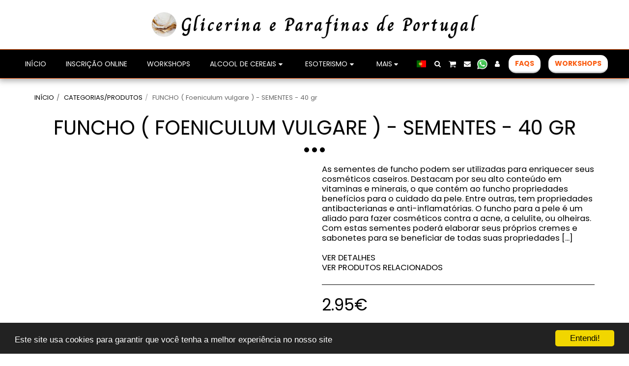

--- FILE ---
content_type: text/html;charset=UTF-8
request_url: https://www.glicerina-e-parafinas.com/categorias-produtos/funcho-foeniculum-vulgare-sementes-40-gr
body_size: 52416
content:
<!DOCTYPE html><html dir="ltr" lang="pt" class=" inside_page inside_page_header_design s_layout2"><head><meta http-equiv="X-UA-Compatible" content="IE=edge"><meta name="viewport" content="width=device-width, initial-scale=1"><meta charset="utf-8"><meta name="format-detection" content="telephone=no"><link rel="dns-prefetch preconnect" href="https://cdn-cms.f-static.com" crossorigin="anonymous"/><link rel="dns-prefetch preconnect" href="https://fonts.gstatic.com" crossorigin="anonymous"/><link rel="dns-prefetch preconnect" href="https://cdn-cms.f-static.net" crossorigin="anonymous"/><link rel="dns-prefetch preconnect" href="https://images.cdn-files-a.com" crossorigin="anonymous"/><link rel="dns-prefetch preconnect" href="https://static.s123-cdn-network-a.com" crossorigin="anonymous"/><link rel="dns-prefetch preconnect" href="https://cdn-cms-s-8-4.f-static.net" crossorigin="anonymous"/><!-- Favicon --><link rel="shortcut icon" href="https://files.cdn-files-a.com/uploads/2411607/400_693a7bd5d5369.png?aspect_ratio=1:1&width=48&format=png" type="image/x-icon"><link rel="icon" href="https://files.cdn-files-a.com/uploads/2411607/400_693a7bd5d5369.png?aspect_ratio=1:1&width=48&format=png" type="image/x-icon"><link rel="manifest" href="https://cdn-cms-s-8-4.f-static.net/versions/2/css/manifest.json?w=&orderScreen=&websiteID=2411607&onlyContent=&tranW=&v=css_y246_62139723&wd=www.glicerina-e-parafinas.com"><!-- Status Bar --><meta name="apple-mobile-web-app-status-bar-style" content="default"><!-- 152px icon --><link rel="apple-touch-icon" sizes="152x152" href="https://files.cdn-files-a.com/uploads/2411607/800_693a7bd5d5369.png?aspect_ratio=1:1&width=152&format=png"><!-- 180px icon --><link rel="apple-touch-icon" sizes="180x180" href="https://files.cdn-files-a.com/uploads/2411607/800_693a7bd5d5369.png?aspect_ratio=1:1&width=180&format=png"><!-- 167px icon --><link rel="apple-touch-icon" sizes="167x167" href="https://files.cdn-files-a.com/uploads/2411607/800_693a7bd5d5369.png?aspect_ratio=1:1&width=167&format=png"><!-- Mobile Browser Address Bar Color --><meta name="theme-color" content="#000000"><!-- Regular Meta Info --><title class="s123-js-pjax">v</title><meta name="description" content="As sementes de funcho podem ser utilizadas para enriquecer seus cosméticos caseiros. Destacam por seu alto conteúdo em vitaminas e minerais assim como propriedades para o cuidado da pele e propriedades antibacterianas e anti-inflamatórias. O funcho para a pele é um aliado contra a acne, a celulite e olheiras" class="s123-js-pjax"><meta name="keywords" content="funcho, cosmética, cremes, pele, olheiras,  acne, celulite" class="s123-js-pjax"><link rel="canonical" href="https://www.glicerina-e-parafinas.com/categorias-produtos/funcho-foeniculum-vulgare-sementes-40-gr" class="s123-js-pjax"/><style>/* thai */
@font-face {
  font-family: 'Charm';
  font-style: normal;
  font-weight: 400;
  font-display: swap;
  src: url(https://fonts.gstatic.com/s/charm/v14/7cHmv4oii5K0MdY8K-4W4nIppT4.woff2) format('woff2');
  unicode-range: U+02D7, U+0303, U+0331, U+0E01-0E5B, U+200C-200D, U+25CC;
}
/* vietnamese */
@font-face {
  font-family: 'Charm';
  font-style: normal;
  font-weight: 400;
  font-display: swap;
  src: url(https://fonts.gstatic.com/s/charm/v14/7cHmv4oii5K0MdYnK-4W4nIppT4.woff2) format('woff2');
  unicode-range: U+0102-0103, U+0110-0111, U+0128-0129, U+0168-0169, U+01A0-01A1, U+01AF-01B0, U+0300-0301, U+0303-0304, U+0308-0309, U+0323, U+0329, U+1EA0-1EF9, U+20AB;
}
/* latin-ext */
@font-face {
  font-family: 'Charm';
  font-style: normal;
  font-weight: 400;
  font-display: swap;
  src: url(https://fonts.gstatic.com/s/charm/v14/7cHmv4oii5K0MdYmK-4W4nIppT4.woff2) format('woff2');
  unicode-range: U+0100-02BA, U+02BD-02C5, U+02C7-02CC, U+02CE-02D7, U+02DD-02FF, U+0304, U+0308, U+0329, U+1D00-1DBF, U+1E00-1E9F, U+1EF2-1EFF, U+2020, U+20A0-20AB, U+20AD-20C0, U+2113, U+2C60-2C7F, U+A720-A7FF;
}
/* latin */
@font-face {
  font-family: 'Charm';
  font-style: normal;
  font-weight: 400;
  font-display: swap;
  src: url(https://fonts.gstatic.com/s/charm/v14/7cHmv4oii5K0MdYoK-4W4nIp.woff2) format('woff2');
  unicode-range: U+0000-00FF, U+0131, U+0152-0153, U+02BB-02BC, U+02C6, U+02DA, U+02DC, U+0304, U+0308, U+0329, U+2000-206F, U+20AC, U+2122, U+2191, U+2193, U+2212, U+2215, U+FEFF, U+FFFD;
}
/* thai */
@font-face {
  font-family: 'Charm';
  font-style: normal;
  font-weight: 700;
  font-display: swap;
  src: url(https://fonts.gstatic.com/s/charm/v14/7cHrv4oii5K0Md6TDvsvwH8DnzcjTrA.woff2) format('woff2');
  unicode-range: U+02D7, U+0303, U+0331, U+0E01-0E5B, U+200C-200D, U+25CC;
}
/* vietnamese */
@font-face {
  font-family: 'Charm';
  font-style: normal;
  font-weight: 700;
  font-display: swap;
  src: url(https://fonts.gstatic.com/s/charm/v14/7cHrv4oii5K0Md6TDvs0wH8DnzcjTrA.woff2) format('woff2');
  unicode-range: U+0102-0103, U+0110-0111, U+0128-0129, U+0168-0169, U+01A0-01A1, U+01AF-01B0, U+0300-0301, U+0303-0304, U+0308-0309, U+0323, U+0329, U+1EA0-1EF9, U+20AB;
}
/* latin-ext */
@font-face {
  font-family: 'Charm';
  font-style: normal;
  font-weight: 700;
  font-display: swap;
  src: url(https://fonts.gstatic.com/s/charm/v14/7cHrv4oii5K0Md6TDvs1wH8DnzcjTrA.woff2) format('woff2');
  unicode-range: U+0100-02BA, U+02BD-02C5, U+02C7-02CC, U+02CE-02D7, U+02DD-02FF, U+0304, U+0308, U+0329, U+1D00-1DBF, U+1E00-1E9F, U+1EF2-1EFF, U+2020, U+20A0-20AB, U+20AD-20C0, U+2113, U+2C60-2C7F, U+A720-A7FF;
}
/* latin */
@font-face {
  font-family: 'Charm';
  font-style: normal;
  font-weight: 700;
  font-display: swap;
  src: url(https://fonts.gstatic.com/s/charm/v14/7cHrv4oii5K0Md6TDvs7wH8Dnzcj.woff2) format('woff2');
  unicode-range: U+0000-00FF, U+0131, U+0152-0153, U+02BB-02BC, U+02C6, U+02DA, U+02DC, U+0304, U+0308, U+0329, U+2000-206F, U+20AC, U+2122, U+2191, U+2193, U+2212, U+2215, U+FEFF, U+FFFD;
}
/* devanagari */
@font-face {
  font-family: 'Poppins';
  font-style: italic;
  font-weight: 400;
  font-display: swap;
  src: url(https://fonts.gstatic.com/s/poppins/v24/pxiGyp8kv8JHgFVrJJLucXtAOvWDSHFF.woff2) format('woff2');
  unicode-range: U+0900-097F, U+1CD0-1CF9, U+200C-200D, U+20A8, U+20B9, U+20F0, U+25CC, U+A830-A839, U+A8E0-A8FF, U+11B00-11B09;
}
/* latin-ext */
@font-face {
  font-family: 'Poppins';
  font-style: italic;
  font-weight: 400;
  font-display: swap;
  src: url(https://fonts.gstatic.com/s/poppins/v24/pxiGyp8kv8JHgFVrJJLufntAOvWDSHFF.woff2) format('woff2');
  unicode-range: U+0100-02BA, U+02BD-02C5, U+02C7-02CC, U+02CE-02D7, U+02DD-02FF, U+0304, U+0308, U+0329, U+1D00-1DBF, U+1E00-1E9F, U+1EF2-1EFF, U+2020, U+20A0-20AB, U+20AD-20C0, U+2113, U+2C60-2C7F, U+A720-A7FF;
}
/* latin */
@font-face {
  font-family: 'Poppins';
  font-style: italic;
  font-weight: 400;
  font-display: swap;
  src: url(https://fonts.gstatic.com/s/poppins/v24/pxiGyp8kv8JHgFVrJJLucHtAOvWDSA.woff2) format('woff2');
  unicode-range: U+0000-00FF, U+0131, U+0152-0153, U+02BB-02BC, U+02C6, U+02DA, U+02DC, U+0304, U+0308, U+0329, U+2000-206F, U+20AC, U+2122, U+2191, U+2193, U+2212, U+2215, U+FEFF, U+FFFD;
}
/* devanagari */
@font-face {
  font-family: 'Poppins';
  font-style: italic;
  font-weight: 700;
  font-display: swap;
  src: url(https://fonts.gstatic.com/s/poppins/v24/pxiDyp8kv8JHgFVrJJLmy15VFteOYktMqlap.woff2) format('woff2');
  unicode-range: U+0900-097F, U+1CD0-1CF9, U+200C-200D, U+20A8, U+20B9, U+20F0, U+25CC, U+A830-A839, U+A8E0-A8FF, U+11B00-11B09;
}
/* latin-ext */
@font-face {
  font-family: 'Poppins';
  font-style: italic;
  font-weight: 700;
  font-display: swap;
  src: url(https://fonts.gstatic.com/s/poppins/v24/pxiDyp8kv8JHgFVrJJLmy15VGdeOYktMqlap.woff2) format('woff2');
  unicode-range: U+0100-02BA, U+02BD-02C5, U+02C7-02CC, U+02CE-02D7, U+02DD-02FF, U+0304, U+0308, U+0329, U+1D00-1DBF, U+1E00-1E9F, U+1EF2-1EFF, U+2020, U+20A0-20AB, U+20AD-20C0, U+2113, U+2C60-2C7F, U+A720-A7FF;
}
/* latin */
@font-face {
  font-family: 'Poppins';
  font-style: italic;
  font-weight: 700;
  font-display: swap;
  src: url(https://fonts.gstatic.com/s/poppins/v24/pxiDyp8kv8JHgFVrJJLmy15VF9eOYktMqg.woff2) format('woff2');
  unicode-range: U+0000-00FF, U+0131, U+0152-0153, U+02BB-02BC, U+02C6, U+02DA, U+02DC, U+0304, U+0308, U+0329, U+2000-206F, U+20AC, U+2122, U+2191, U+2193, U+2212, U+2215, U+FEFF, U+FFFD;
}
/* devanagari */
@font-face {
  font-family: 'Poppins';
  font-style: normal;
  font-weight: 400;
  font-display: swap;
  src: url(https://fonts.gstatic.com/s/poppins/v24/pxiEyp8kv8JHgFVrJJbecnFHGPezSQ.woff2) format('woff2');
  unicode-range: U+0900-097F, U+1CD0-1CF9, U+200C-200D, U+20A8, U+20B9, U+20F0, U+25CC, U+A830-A839, U+A8E0-A8FF, U+11B00-11B09;
}
/* latin-ext */
@font-face {
  font-family: 'Poppins';
  font-style: normal;
  font-weight: 400;
  font-display: swap;
  src: url(https://fonts.gstatic.com/s/poppins/v24/pxiEyp8kv8JHgFVrJJnecnFHGPezSQ.woff2) format('woff2');
  unicode-range: U+0100-02BA, U+02BD-02C5, U+02C7-02CC, U+02CE-02D7, U+02DD-02FF, U+0304, U+0308, U+0329, U+1D00-1DBF, U+1E00-1E9F, U+1EF2-1EFF, U+2020, U+20A0-20AB, U+20AD-20C0, U+2113, U+2C60-2C7F, U+A720-A7FF;
}
/* latin */
@font-face {
  font-family: 'Poppins';
  font-style: normal;
  font-weight: 400;
  font-display: swap;
  src: url(https://fonts.gstatic.com/s/poppins/v24/pxiEyp8kv8JHgFVrJJfecnFHGPc.woff2) format('woff2');
  unicode-range: U+0000-00FF, U+0131, U+0152-0153, U+02BB-02BC, U+02C6, U+02DA, U+02DC, U+0304, U+0308, U+0329, U+2000-206F, U+20AC, U+2122, U+2191, U+2193, U+2212, U+2215, U+FEFF, U+FFFD;
}
/* devanagari */
@font-face {
  font-family: 'Poppins';
  font-style: normal;
  font-weight: 700;
  font-display: swap;
  src: url(https://fonts.gstatic.com/s/poppins/v24/pxiByp8kv8JHgFVrLCz7Z11lFd2JQEl8qw.woff2) format('woff2');
  unicode-range: U+0900-097F, U+1CD0-1CF9, U+200C-200D, U+20A8, U+20B9, U+20F0, U+25CC, U+A830-A839, U+A8E0-A8FF, U+11B00-11B09;
}
/* latin-ext */
@font-face {
  font-family: 'Poppins';
  font-style: normal;
  font-weight: 700;
  font-display: swap;
  src: url(https://fonts.gstatic.com/s/poppins/v24/pxiByp8kv8JHgFVrLCz7Z1JlFd2JQEl8qw.woff2) format('woff2');
  unicode-range: U+0100-02BA, U+02BD-02C5, U+02C7-02CC, U+02CE-02D7, U+02DD-02FF, U+0304, U+0308, U+0329, U+1D00-1DBF, U+1E00-1E9F, U+1EF2-1EFF, U+2020, U+20A0-20AB, U+20AD-20C0, U+2113, U+2C60-2C7F, U+A720-A7FF;
}
/* latin */
@font-face {
  font-family: 'Poppins';
  font-style: normal;
  font-weight: 700;
  font-display: swap;
  src: url(https://fonts.gstatic.com/s/poppins/v24/pxiByp8kv8JHgFVrLCz7Z1xlFd2JQEk.woff2) format('woff2');
  unicode-range: U+0000-00FF, U+0131, U+0152-0153, U+02BB-02BC, U+02C6, U+02DA, U+02DC, U+0304, U+0308, U+0329, U+2000-206F, U+20AC, U+2122, U+2191, U+2193, U+2212, U+2215, U+FEFF, U+FFFD;
}</style><!-- Facebook Meta Info --><meta property="og:url" content="https://www.glicerina-e-parafinas.com/categorias-produtos/funcho-foeniculum-vulgare-sementes-40-gr" class="s123-js-pjax"><meta property="og:image" content="https://images.cdn-files-a.com/uploads/2411607/800_600be7f2e85df.png" class="s123-js-pjax"><meta property="og:description" content="As sementes de funcho podem ser utilizadas para enriquecer seus cosméticos caseiros. Destacam por seu alto conteúdo em vitaminas e minerais assim como propriedades para o cuidado da pele e propriedades antibacterianas e anti-inflamatórias. O funcho para a pele é um aliado contra a acne, a celulite e olheiras" class="s123-js-pjax"><meta property="og:title" content="v" class="s123-js-pjax"><meta property="og:site_name" content="Glicerina e Parafinas de Portugal" class="s123-js-pjax"><meta property="og:see_also" content="https://www.glicerina-e-parafinas.com" class="s123-js-pjax"><!-- Google+ Meta Info --><meta itemprop="name" content="v" class="s123-js-pjax"><meta itemprop="description" content="As sementes de funcho podem ser utilizadas para enriquecer seus cosméticos caseiros. Destacam por seu alto conteúdo em vitaminas e minerais assim como propriedades para o cuidado da pele e propriedades antibacterianas e anti-inflamatórias. O funcho para a pele é um aliado contra a acne, a celulite e olheiras" class="s123-js-pjax"><meta itemprop="image" content="https://images.cdn-files-a.com/uploads/2411607/800_600be7f2e85df.png" class="s123-js-pjax"><!-- Twitter Meta Info --><meta name="twitter:card" content="summary" class="s123-js-pjax"><meta name="twitter:url" content="https://www.glicerina-e-parafinas.com/categorias-produtos/funcho-foeniculum-vulgare-sementes-40-gr" class="s123-js-pjax"><meta name="twitter:title" content="v" class="s123-js-pjax"><meta name="twitter:description" content="As sementes de funcho podem ser utilizadas para enriquecer seus cosméticos caseiros. Destacam por seu alto conteúdo em vitaminas e minerais assim como propriedades para o cuidado da pele e propriedades antibacterianas e anti-inflamatórias. O funcho para a pele é um aliado contra a acne, a celulite e olheiras" class="s123-js-pjax"><meta name="twitter:image" content="https://images.cdn-files-a.com/uploads/2411607/800_600be7f2e85df.png" class="s123-js-pjax"><meta name="robots" content="all" class="s123-js-pjax"><!-- Evento de tag do Google (gtag.js) --><roteiro>  gtag('event', 'compra_finalizada', {
    // <parâmetros_do_evento>  });</script><!-- Google Tag Manager --><script>(function(w,d,s,l,i){w[l]=w[l]||[];w[l].push({'gtm.start':
new Date().getTime(),event:'gtm.js'});var f=d.getElementsByTagName(s)[0],
j=d.createElement(s),dl=l!='dataLayer'?'&l='+l:'';j.async=true;j.src=
'https://www.googletagmanager.com/gtm.js?id='+i+dl;f.parentNode.insertBefore(j,f);
})(window,document,'script','dataLayer',"GTM-5MJVL326");</script><!-- End Google Tag Manager --><meta name="google-site-verification" content="aJP7GJYCmq7tG0bOWmrSKxmHBanhymi09EDIE_Hhtvw"><!-- Website CSS variables --><style>:root { --global_main_color: #000000; --global_main_color_btn_text_color: #ffffff; --home_text_color: #ffffff; --home_third_background_color: #d8d8d8; --home_custom_image_size: 500px; --home_custom_image_width: 56px; --home_text_size_px: 18px; --home_text_size_2_px: 40px; --slogan_text_size_px: 20px; --home_text_size: 18; --home_text_size_2: 40; --slogan_text_size: 20; --home_text_size_px_media: 18px; --home_text_size_2_px_media: 40px; --slogan_text_size_px_media: 20px; --layout_text_align: center; --layout_text_align_rtl: center; --layout_text_box_width: 100%; --layout_left_side_width: 50%; --layout_left_side_width_vh: 50vh; --homepage_layout_height: 50%; --homepage_layout_height_vh: 50vh; --homepage_layout_height_menu_space: 0px; --mainNavMobileHeight: 0px; --homepage_layout_height_opacity_space_top: 0px; --homepage_layout_height_opacity_space_bottom: 0px; --mobileMenuFontSize: 12px; --mobileMenuPagesSpace: 5px; --homepageShapeDividerList_Size: 35%; --layout_bottom_spacing: 127px; --window-height: 100vh; --window-width: 100vw; --menu_font_size: 14px; --menu_pages_space: 9px; --menu_pages_side_padding: 15px; --menu_pages_letter_spacing: 0.00625em; --menu_pages_word_spacing: 0px; --menu_thin_border: #fa5b0f; --mobileMenuTextAlign: center; --menu_text_color: #ffffff; --menu_text_hover_color: #fa5b0f; --menu_color: #000000; --modules_color_text: #333333; --modules_color_text_second: #000000; --inside_modules_color_text: #000000; --sectionsPadding: 100px; --home_text_top_space_1: 10px; --home_text_bottom_space_1: 10px; --home_text_top_space_2: 0px; --home_text_bottom_space_2: 10px; --home_text_top_space_3: 0px; --home_text_bottom_space_3: 31px; --homepage_padding_top: px; --homepage_padding_bottom: px; --homepage_main_goal_margin_top: 0px; --homepage_main_goal_margin_bottom: 0px; --homepage_second_goal_margin_top: 20px; --homepage_second_goal_margin_bottom: 0px; --modules_color_second: #ffffff; --modules_color: #ffffff; --footer_back: #e3e2de; --footer_text_hover: #000000; --footer_links_color: #000000; --footer_text: #000000; --home_background_color: #000000; --inside_modules_color_box: #ffffff; --inside_modules_color_text_box: #000000; --module_separate_border_color: #333333; --modules_color_box: #ffffff; --modules_color_second_box: #ffffff; --modules_color_text_second_box: #000000; --inside_modules_color: #ffffff; --modules_color_text_box: #000000; --font_logo: Charm; --font_menu: Poppins; --global_font: Poppins; --font_slogan: Poppins; --font_slogan_2: Poppins; --font_second_slogan: Poppins; --font_modules_header: Poppins; --sticky_menu: 0; --scrollHeaderSize: 0px; --modules_color_section_main: #000000; --modules_color_section_btn_text: #ffffff; --modules_color_second_section_main: #000000; --modules_color_second_section_btn_text: #ffffff; --inside_modules_color_section_box_main: #000000; --inside_modules_color_section_btn_text: #ffffff; --line_height_modules_header: 0; --global_line_height: 0;} </style><!-- Custom CSS --><!-- Minimize CSS files --><link rel="stylesheet" href="https://cdn-cms-s-8-4.f-static.net/versions/2/system_mini/css/minimize_main.css?v=y84124423283" type="text/css" crossorigin="anonymous"><style>.s123-module-custom-form-builder .customForm .paragraph {white-space:pre-wrap;}.s123-module-custom-form-builder .formbuilder-checkbox .formbuilder-checkbox-label {display:none;}.s123-module-custom-form-builder .formbuilder-checkbox {display:flex;flex-wrap:wrap;align-items:center;align-content:center;}.s123-module-custom-form-builder .formbuilder-checkbox > label,.s123-module-custom-form-builder .formbuilder-radio > label {font-weight:normal;margin-bottom:0;}.s123-module-custom-form-builder .formbuilder-checkbox > input,.s123-module-custom-form-builder .formbuilder-radio > input {margin-right:5px;}html[dir="rtl"] .s123-module-custom-form-builder .formbuilder-checkbox > input {margin-right:0;margin-left:5px;}.s123-module-custom-form-builder .formbuilder-checkbox .help-block {flex-basis:100%;}.s123-module-custom-form-builder .date-time-picker.s123-calendar-handler-input {min-height:40px;}.s123-module-custom-form-builder .unique-submission-msg {padding:0px 20px 20px;}.s123-module-custom-form-builder #uniqueSubmission {display:none;}.s123-module-custom-form-builder .customForm .formbuilder-twoColumns [id^="twoColumns-"]:first-child {padding-right:10px;}html[dir="rtl"] .s123-module-custom-form-builder .customForm .formbuilder-twoColumns [id^="twoColumns-"]:first-child {padding-right:auto;padding-right:10px;}@media(min-width:768px) {.s123-module-custom-form-builder .customForm .formbuilder-twoColumns [id^="twoColumns-"]:first-child {padding-right:20px;}html[dir="rtl"] .s123-module-custom-form-builder .customForm .formbuilder-twoColumns [id^="twoColumns-"]:first-child {padding-right:auto;padding-right:20px;}}.s123-module-custom-form-builder .customForm.background-primary-color {color:var(--modules_color_second_section_btn_text)}.s123-module-custom-form-builder.bg-primary .customForm.background-primary-color {color:var(--modules_color_section_btn_text);}.s123-module-custom-form-builder .customForm.bg-primary-white {border-top:6px solid var(--global_main_color);}.s123-module-custom-form-builder .customForm.bg-primary-white-transparent {border-top:6px solid var(--global_main_color);background-color:rgba(255, 255, 255, 0.5);box-shadow:rgb(100 100 111 / 20%) 0px 7px 29px 0px;}.s123-module-custom-form-builder .customForm.bg-primary-transparent {background-color:rgba(64, 64, 64, 0.3);box-shadow:rgb(100 100 111 / 20%) 0px 7px 29px 0px;border-color:transparent;}.s123-module-custom-form-builder .customForm.background-primary-color button {border-color:var(--modules_color_second_section_btn_text) !important;background-color:var(--modules_color_second_section_btn_text) !important;color:var(--modules_color_second_section_main) !important;}.s123-module-custom-form-builder.bg-primary .customForm.background-primary-color button {border-color:var(--modules_color_section_btn_text) !important;background-color:var(--modules_color_section_btn_text) !important;color:var(--modules_color_section_main) !important;}.s123-module-custom-form-builder .customForm.bg-primary-gray button {border-color:#000;background:transparent;color:#000;}.s123-module-custom-form-builder .customForm.bg-primary-black button {border-color:#fff;background:transparent;color:#fff;}.s123-module-custom-form-builder .customForm.background-primary-color .previous-form-btn,.s123-module-custom-form-builder .customForm.bg-primary-black .previous-form-btn {color:#fff !important;}.s123-module-custom-form-builder .customForm.bg-primary-gray .previous-form-btn {color:#000 !important;}.s123-module-custom-form-builder.section-static-text-color .customForm:not(.background-primary-color,.bg-primary-black,.bg-primary-white,.bg-primary-gray,.bg-primary-white-transparent,.bg-primary-transparent,.box-primary) .c-f-field-type,.s123-module-custom-form-builder.section-static-text-color .customForm:not(.background-primary-color,.bg-primary-black,.bg-primary-white,.bg-primary-gray,.bg-primary-white-transparent,.bg-primary-transparent,.box-primary) .previous-form-btn,.s123-module-custom-form-builder.section-static-text-color .custom-form-description-box {color:var(--section-title-color) !important;}.s123-module-custom-form-builder.section-static-text-color .customForm:not(.background-primary-color,.bg-primary-black,.bg-primary-white,.bg-primary-gray,.bg-primary-white-transparent,.bg-primary-transparent,.box-primary) button.btn-primary {color:var(--section-title-reverse-color) !important;border-color:var(--section-title-color) !important;background-color:var(--section-title-color) !important;}
.s123-module-custom-form-builder.layout-1 .customForm input[type=file].form-control {height:auto;}.s123-module-custom-form-builder.layout-1 .custom-form-description-box {margin-bottom:20px;}.s123-module-custom-form-builder.layout-1 .customForm .form-field-container{padding:20px 0 0 0;}
.s123-module-custom-form-builder.layout-2 .customForm input[type=file].form-control {height:auto;}.s123-module-custom-form-builder.layout-2 .custom-form-description-box {margin-bottom:20px;}
.s123-module-custom-form-builder.layout-3 .customForm input[type=file].form-control {height:auto;}.s123-module-custom-form-builder.layout-3 .custom-form-description-box {margin-bottom:20px;}@media(max-width:768px) {.s123-module-custom-form-builder.layout-3 .custom-form-description-box {margin-top:20px;margin-bottom:auto;}}
.s123-module-custom-form-builder.layout-4 .customForm input[type=file].form-control {height:auto;}.s123-module-custom-form-builder.layout-4 .custom-form-description-box {margin-top:20px;}
.s123-module-custom-form-builder.layout-5 .customForm input[type=file].form-control {height:auto;}.s123-module-custom-form-builder.layout-5 .custom-form-description-box {margin-bottom:20px;}
.s123-module-custom-form-builder.layout-6 .customForm input[type=file].form-control {height:auto;}.s123-module-custom-form-builder.layout-6 .custom-form-description-box {margin-bottom:20px;}
.s123-module-custom-form-builder.layout-7 .customForm input[type=file].form-control {height:auto;}.s123-module-custom-form-builder.layout-7 .custom-form-description-box {margin-bottom:20px;}@media(max-width:768px) {.s123-module-custom-form-builder.layout-7 .custom-form-description-box {margin-top:20px;margin-bottom:auto;}}
.s123-module-custom-form-builder.layout-8 .customForm input[type=file].form-control {height:auto;}.s123-module-custom-form-builder.layout-8 .custom-form-description-box {margin-top:20px;}
.s123-comments-container .blogCommentsBox {overflow:hidden;height:180px;transition:height 0.5s linear;}.s123-comments-container .blogCommentsBox.active {overflow:hidden;height:350px;}.s123-comments-container .blogCommentsBox .extraDetails {visibility:hidden;opacity:0;}.s123-comments-container .blogCommentsBox.active .extraDetails {visibility:visible;opacity:1;}.s123-comments-wrap {display:flex;flex-direction:column;gap:25px;}.s123-comments-container .commentBox .title {margin:0;font-size:1.2em;font-weight:bold;}.s123-comments-container .commentBox .time {}.s123-comments-container .commentBox p {white-space:pre-wrap;word-wrap:break-word;}.s123-comments-container .commentsForm {margin-top:15px;margin-bottom:15px;}.s123-comments-container .sub-comments-div {margin:10px;}.s123-comments-container .sub-comments-div-box {padding:10px;}.s123-comments-container .commentBox .message,.s123-comments-container .sub-comments-div-box .message {white-space:pre-wrap;}.s123-comments-container .comments-message-text {margin:30px 0 15px 0;}.review-pop-up .blogCommentsBox {padding:0;border:0px solid #e0e0e0;}.s123-comments-container.s123-review-container .commentBox {border:0px solid #e0e0e0;margin-bottom:0px;padding:1em;}.s123-comments-container.s123-review-container .blogCommentsBox {height:230px;}.review-pop-up .rating-area > span {display:block;margin-bottom:5px;}.review-pop-up .rating-area i.star-half-png,.review-pop-up .rating-area i.star-off-png,.review-pop-up .rating-area i.star-on-png {color:#ffbf00;}.review-pop-up .rating-area [data-black-stars="1"] i.star-half-png,.review-pop-up .rating-area [data-black-stars="1"] i.star-off-png,.review-pop-up .rating-area [data-black-stars="1"] i.star-on-png {color:#000;}.s123-comments-container.s123-review-container .blog-reply-to {display:none;}.s123-page-data-eCommerce #productPageReview .commentsForm {display:none;}.review-pop-up #productPageReview .commentsForm {display:block;}#productPageReview .show-more {cursor:pointer;}.review-pop-up .rating-plugin-submit-btn-box {margin-bottom:10px;text-align:center; }.review-pop-up .rating-plugin-submit-btn-box > button {min-width:120px;}
.treeview .list-group-item {cursor:pointer;}.treeview span.indent {margin-left:10px;margin-right:10px;}.treeview span.icon {width:12px;margin-right:5px;}.treeview .node-disabled {color:silver;cursor:not-allowed;}
#s123ModulesContainer .s123-module-eCommerce .homepage-section {margin-bottom:60px;}@media(max-width:767px) {#s123ModulesContainer .s123-module-eCommerce .homepage-section {margin-bottom:30px;}}#s123ModulesContainer .s123-module-eCommerce .e-commerce-items {justify-content:center; }.s123-module-eCommerce .product-position-relative {position:relative;}.s123-module-eCommerce .products-container > div ,.s123-module-eCommerce .collection-container > div {padding-top:0;font-size:16px;line-height:1.42857143;display:inline-block;vertical-align:top;position:relative;}.s123-module-eCommerce a.product-image ,.s123-module-eCommerce .collection-image {width:100%;padding-bottom:100%;background-size:cover;background-position:center center;background-repeat:no-repeat;display:block;}.s123-module-eCommerce a[data-image-adjustment="fit"].product-image ,.s123-module-eCommerce a[data-image-adjustment="fit"].collection-image {background-size:contain;background-repeat:no-repeat;}.s123-module-eCommerce .product-details-container ,.s123-module-eCommerce .collection-details-container {overflow:hidden;}.s123-module-eCommerce .product-details-container h4 ,.s123-module-eCommerce .collection-details-container h4 {margin:0.75em 0;}.s123-module-eCommerce .product-details-container p ,.s123-module-eCommerce .collection-details-container p {margin-bottom:0.75em;}.s123-module-eCommerce .products-container .buttons-container .btn ,.s123-module-eCommerce .collection-container .buttons-container .btn {margin-top:0.5em;margin-right:5px;}html[dir=rtl] .s123-module-eCommerce .products-container .buttons-container .btn ,html[dir=rtl] .s123-module-eCommerce .collection-container .buttons-container .btn {margin-right:0;margin-left:5px;}.s123-module-eCommerce .products-container .buttons-container form ,.s123-module-eCommerce .collection-container .buttons-container form {display:inline-block;} .s123-module-eCommerce .e-commerce-items[data-box-image-size] {display:grid;gap:20px;}.s123-module-eCommerce .e-commerce-items[data-box-image-size="0"] {grid-template-columns:repeat(auto-fill, minmax(300px, 1fr));gap:30px;}.s123-module-eCommerce .e-commerce-items[data-box-image-size="1"],.s123-module-eCommerce .e-commerce-items[data-box-image-size="2"] {grid-template-columns:repeat(auto-fill, minmax(250px, 1fr));}.s123-module-eCommerce .e-commerce-items[data-box-image-size="3"] {grid-template-columns:repeat(auto-fill, minmax(200px, 1fr));}.s123-module-eCommerce .e-commerce-items[data-box-image-size="0"][data-box-ratio="16-9"],.s123-module-eCommerce .e-commerce-items[data-box-image-size="0"][data-box-ratio="4-3"],.s123-module-eCommerce .e-commerce-items[data-box-image-size="0"][data-box-ratio="3-2"] {grid-template-columns:repeat(auto-fill, minmax(400px, 1fr));}.s123-module-eCommerce .e-commerce-items[data-box-image-size="1"][data-box-ratio="16-9"],.s123-module-eCommerce .e-commerce-items[data-box-image-size="1"][data-box-ratio="4-3"],.s123-module-eCommerce .e-commerce-items[data-box-image-size="1"][data-box-ratio="3-2"],.s123-module-eCommerce .e-commerce-items[data-box-image-size="2"][data-box-ratio="16-9"],.s123-module-eCommerce .e-commerce-items[data-box-image-size="2"][data-box-ratio="4-3"],.s123-module-eCommerce .e-commerce-items[data-box-image-size="2"][data-box-ratio="3-2"] {grid-template-columns:repeat(auto-fill, minmax(350px, 1fr));}.s123-module-eCommerce .e-commerce-items[data-box-image-size="3"][data-box-ratio="16-9"],.s123-module-eCommerce .e-commerce-items[data-box-image-size="3"][data-box-ratio="4-3"],.s123-module-eCommerce .e-commerce-items[data-box-image-size="3"][data-box-ratio="3-2"] {grid-template-columns:repeat(auto-fill, minmax(250px, 1fr));}#s123ModulesContainer[data-interface-preview="1"] .s123-module-eCommerce .e-commerce-items[data-box-image-size="0"] {grid-template-columns:repeat(auto-fill,250px);gap:30px;}#s123ModulesContainer[data-interface-preview="1"] .s123-module-eCommerce .e-commerce-items[data-box-image-size="1"],#s123ModulesContainer[data-interface-preview="1"] .s123-module-eCommerce .e-commerce-items[data-box-image-size="2"] {grid-template-columns:repeat(auto-fill,200px);}#s123ModulesContainer[data-interface-preview="1"] .s123-module-eCommerce .e-commerce-items[data-box-image-size="3"] {grid-template-columns:repeat(auto-fill,150px);}html.side-header .s123-module-eCommerce .e-commerce-items[data-box-image-size="0"] {grid-template-columns:repeat(auto-fill, minmax(350px, 1fr));}html.side-header .s123-module-eCommerce .e-commerce-items[data-box-image-size="0"][data-box-ratio="16-9"],html.side-header .s123-module-eCommerce .e-commerce-items[data-box-image-size="0"][data-box-ratio="4-3"],html.side-header .s123-module-eCommerce .e-commerce-items[data-box-image-size="0"][data-box-ratio="3-2"] {grid-template-columns:repeat(auto-fill, minmax(450px, 1fr));}@media (max-width:767px) { .s123-module-eCommerce .e-commerce-items[data-box-image-size="0"][data-box-ratio],.s123-module-eCommerce .e-commerce-items[data-box-image-size="1"][data-box-ratio],.s123-module-eCommerce .e-commerce-items[data-box-image-size="2"][data-box-ratio],.s123-module-eCommerce .e-commerce-items[data-box-image-size="3"][data-box-ratio] {grid-template-columns:repeat(2,minmax(0,1fr));gap:20px;}.s123-module-eCommerce .e-commerce-items.collection-container[data-box-image-size="0"],.s123-module-eCommerce .e-commerce-items.collection-container[data-box-image-size="1"],.s123-module-eCommerce .e-commerce-items.collection-container[data-box-image-size="2"],.s123-module-eCommerce .e-commerce-items.collection-container[data-box-image-size="3"] {grid-template-columns:repeat(1,minmax(0,1fr));gap:20px;}}.s123-module-eCommerce .e-commerce-items[data-box-image-size="0"] .e-c-box,.s123-module-eCommerce .e-commerce-items[data-box-image-size="0"] .e-p-box {font-size:1.2rem;}.s123-module-eCommerce .e-commerce-items[data-box-image-size="1"] .e-c-box,.s123-module-eCommerce .e-commerce-items[data-box-image-size="1"] .e-p-box,.s123-module-eCommerce .e-commerce-items[data-box-image-size="2"] .e-c-box,.s123-module-eCommerce .e-commerce-items[data-box-image-size="2"] .e-p-box {font-size:1rem;}.s123-module-eCommerce .e-commerce-items[data-box-image-size="3"] .e-c-box,.s123-module-eCommerce .e-commerce-items[data-box-image-size="3"] .e-p-box {font-size:0.8rem;}@media (max-width:767px) {.s123-module-eCommerce .e-commerce-items .c-box-layout-1,.s123-module-eCommerce .e-commerce-items .c-box-layout-7 {font-size:0.8rem;}.s123-module-eCommerce .e-commerce-items .c-box-layout-1 .title-container .shopNow {margin-bottom:14%;}.s123-module-eCommerce .e-commerce-items .c-box-layout-7 .title-container .shopNow {margin-bottom:0;margin-top:14%;}}.s123-module-eCommerce .e-commerce-product-box .product {width:100% !important;}.s123-module-eCommerce .e-commerce-product-box .product .card .card-figure .product-box-carousel .owl-nav {display:flex;align-items:center;align-content:center;justify-content:space-between;opacity:0;position:absolute;width:100%;transition:opacity 0.5s ease;}.s123-module-eCommerce .e-commerce-product-box .product .product-box-carousel.owl-loaded {display:flex;align-items:center;align-content:center;}.s123-module-eCommerce .e-commerce-product-box .imagePart:hover .product .owl-nav {opacity:1 !important;position:absolute;font-size:75px;}.s123-module-eCommerce .e-commerce-product-box .owl-theme .owl-nav [class*=owl-] {margin:5px;padding:4px 7px;background:#D6D6D6;display:inline-block;cursor:pointer;border-radius:3px;}.s123-module-eCommerce .e-commerce-product-box .owl-theme .owl-nav [class*=owl-] .svg-m {width:14px;background-color:#000 !important;}.s123-module-eCommerce .e-commerce-product-box .product.carousel .discount-ribbon-container {bottom:unset !important;}.s123-module-eCommerce .product-show-second-image .product-image.second-image {position:absolute;z-index:0;top:0;left:0px;right:0px;opacity:0;transition:opacity 0.8s;}.s123-module-eCommerce .product-show-second-image .product-image.second-image a {position:relative;width:100%;height:100%;}html .s123-module-eCommerce .imagePart:hover .product-show-second-image div.product-image.first-image {opacity:0;transition:opacity 0.8s;}html .s123-module-eCommerce .imagePart:hover .product-show-second-image .product-image.second-image {opacity:1;overflow-y:inherit;transition:opacity 0.8s;}.s123-page-data-e-commerce .catFullExplain {white-space:pre-line;}.e-commerce-product-box {position:relative;padding:0;height:100%;}.e-commerce-product-box .product-transition {overflow:hidden;position:relative;margin:0;}html .e-commerce-product-box .imagePart:hover .product-transition .product-img-wrap {webkit-transform:translate3d(0, -100%, 0);-moz-transform:translate3d(0, -100%, 0);-ms-transform:translate3d(0, -100%, 0);-o-transform:translate3d(0, -100%, 0);transform:translate3d(0, -100%, 0)}.e-commerce-product-box .product-transition .product-img-wrap {display:block;float:left;width:100%;height:100%;z-index:1;-webkit-animation-fill-mode:both;-moz-animation-fill-mode:both;-o-animation-fill-mode:both;animation-fill-mode:both;-webkit-transition:all 1s cubic-bezier(0.19, 1, 0.22, 1);-webkit-transition-delay:0s;-moz-transition:all 1s cubic-bezier(0.19, 1, 0.22, 1) 0s;-o-transition:all 1s cubic-bezier(0.19, 1, 0.22, 1) 0s;transition:all 1s cubic-bezier(0.19, 1, 0.22, 1) 0s}.e-commerce-product-box .product-transition .product-img-wrap .product-image {height:100%}.e-commerce-product-box .product-transition .product-img-wrap .product-image > a {height:auto;max-width:100%;filter:progid:DXImageTransform.Microsoft.Alpha(Opacity=100);opacity:1;-webkit-transition:opacity 1.5s cubic-bezier(0.19, 1, 0.22, 1);-webkit-transition-delay:0;-moz-transition:opacity 1.5s cubic-bezier(0.19, 1, 0.22, 1) 0;-o-transition:opacity 1.5s cubic-bezier(0.19, 1, 0.22, 1) 0;transition:opacity 1.5s cubic-bezier(0.19, 1, 0.22, 1) 0}.e-commerce-product-box .product-transition .product-img-wrap .product-image.second-image {position:absolute;width:100%}.e-commerce-product-box .product-transition>a.product-hover-link {position:absolute;top:0;left:0;width:100%;height:100%;z-index:4;color:#666}.e-commerce-product-box a {text-decoration:none;transition:all 0.2s ease-in-out;-moz-transition:all 0.2s ease-in-out;-webkit-transition:all 0.2s ease-in-out;-o-transition:all 0.2s ease-in-out} .s123-module-eCommerce .stractureDefault {display:flex;flex-direction:column;position:relative;overflow:hidden;height:100%;border-radius:8px;}.box-theme-7a .e-commerce-product-box .stractureDefault a {color:inherit;}.e-commerce-product-box .stractureDefault .detailPart a:not(.primary-color) {color:inherit;}.s123-module-eCommerce .stractureHover {transition:box-shadow 0.4s ease-in-out;}.s123-module-eCommerce .stractureHover:hover {box-shadow:0px 10px 25px rgba(0, 0, 0, 0.1);}.e-commerce-product-box .stractureDefault .imagePart {position:relative;}.e-commerce-product-box .stractureDefault .imagePart .ribbonsLabels {position:absolute;top:16px;left:16px;z-index:1;}html[dir=rtl] .e-commerce-product-box .stractureDefault .imagePart .ribbonsLabels {right:16px;left:auto;}@media(max-width:768px) {.e-commerce-product-box .stractureDefault .imagePart .ribbonsLabels {top:8px;left:8px;}html[dir=rtl] .e-commerce-product-box .stractureDefault .imagePart .ribbonsLabels {right:8px;left:auto;}}.e-commerce-product-box .stractureDefault.stracture-5 .imagePart .discount-ribbon-container {position:absolute;top:15px;left:10px;z-index:1;}.e-commerce-product-box .stractureDefault .imagePart .discount-ribbon-container {display:inline-block;direction:ltr;}.e-commerce-product-box .stractureDefault .imagePart .discount-ribbon-container a {background-color:#000;color:#fff !important;}.e-commerce-product-box .stractureDefault .imagePart .discount-ribbon-container a,.e-commerce-product-box .stractureDefault .imagePart .ribbonsLabels .product-ribbon-banner {padding:8px;color:white;font-size:0.8em;border-radius:8px;}.e-commerce-product-box .stractureDefault .imagePart .ribbonsLabels .product-ribbon-banner:not(:only-child) {border-top-right-radius:0;border-bottom-right-radius:0;}.e-commerce-product-box .stractureDefault .imagePart .ribbonsLabels .discount-ribbon-container:not(:first-child) a {border-top-left-radius:0;border-bottom-left-radius:0;}html[dir=rtl] .e-commerce-product-box .stractureDefault .imagePart .ribbonsLabels .product-ribbon-banner:not(:only-child) {border-radius:8px;border-top-left-radius:0;border-bottom-left-radius:0;}html[dir=rtl] .e-commerce-product-box .stractureDefault .imagePart .ribbonsLabels .discount-ribbon-container:not(:first-child) a {border-radius:8px;border-top-right-radius:0;border-bottom-right-radius:0;}@media(max-width:767px) {.e-commerce-product-box .stractureDefault .imagePart .discount-ribbon-container a,.e-commerce-product-box .stractureDefault .imagePart .ribbonsLabels .product-ribbon-banner {padding:4px;border-radius:4px;}html[dir=rtl] .e-commerce-product-box .stractureDefault .imagePart .ribbonsLabels .product-ribbon-banner:not(:only-child) {border-radius:4px;border-top-left-radius:0;border-bottom-left-radius:0;}html[dir=rtl] .e-commerce-product-box .stractureDefault .imagePart .ribbonsLabels .discount-ribbon-container:not(:first-child) a {border-radius:4px;border-top-right-radius:0;border-bottom-right-radius:0;}}.e-commerce-product-box .stractureDefault .detailPart {display:flex;position:relative;flex-direction:column;padding:16px;gap:12px;height:100%;}.e-commerce-product-box .stractureDefault .detailPart .detailPart_top {display:flex;flex-direction:column;gap:4px;height:100%;}.e-commerce-product-box .stractureDefault .detailPart .detailPart_bottom {display:flex;flex-direction:column;justify-content:space-between;gap:12px;height:100%;}.e-commerce-product-box .stractureDefault .detailPart_bottom_row {display:flex;flex-direction:row;justify-content:space-between;}.e-commerce-product-box .stractureDefault .detailPart .detailPart_bottom .detailPart_price:only-child {height:100%;}.e-commerce-product-box .stractureDefault .detailPart .detailPart_title {display:flex;align-items:center;justify-content:space-between; }.box-theme-7a .e-commerce-product-box .stractureDefault .detailPart .detailPart_title {justify-content:center !important; }.e-commerce-product-box .stractureDefault .detailPart .detailPart_title:last-child {margin-bottom:20px;}.e-commerce-product-box .stractureDefault .detailPart .product-title {font-size:1em;margin:0;}@media( max-width:767px ) {.e-commerce-product-box .stractureDefault .detailPart .product-title {font-size:0.8em;}}.e-commerce-product-box .stractureDefault .detailPart .product-title a {color:inherit;overflow:hidden;text-overflow:ellipsis;display:-webkit-box;-webkit-line-clamp:2;-webkit-box-orient:vertical;line-height:1.5;}.e-commerce-product-box .stractureDefault .detailPart .product-description {color:inherit;font-size:0.8em;overflow:hidden;text-overflow:ellipsis;display:-webkit-box;-webkit-line-clamp:3;-webkit-box-orient:vertical;line-height:1.5;margin:0;}.e-commerce-product-box .stractureDefault .detailPart .detailPart_price {display:flex;gap:4px;line-height:1;align-items:flex-end;}.e-commerce-product-box .stractureDefault .detailPart .product-price {font-size:1em;}.e-commerce-product-box .stractureDefault .detailPart .price-before-sale {opacity:0.4;text-decoration:line-through;font-size:0.7em;}@media( max-width:767px ) {.price-before-sale.mobile-absolute {position:absolute;top:-10px; }}.e-commerce-product-box .stractureDefault .detailPart .product-brand {font-size:0.7em;}.e-commerce-product-box .stractureDefault .detailPart .product-sku {font-size:0.6em;opacity:0.4;}.e-commerce-product-box .stractureDefault .detailPart .product-add-to-cart a {color:black;font-size:0.9em;cursor:pointer;}.e-commerce-product-box .stractureDefault .detailPart .product-add-to-cart a:hover {text-decoration:none;opacity:0.7;}.s123-module-eCommerce .products-container:before,.s123-module-eCommerce .products-container:after,.s123-module-eCommerce .e-commerce-items:before,.s123-module-eCommerce .e-commerce-items:after { content:normal; }.box-theme-4a .e-commerce-product-box .stractureDefault .imagePart {border-radius:8px;}.box-theme-4a .e-commerce-product-box .stractureDefault .imagePart .product-image {border-radius:8px;}.box-theme-6a .e-commerce-product-box .stractureDefault .ribbonsLabels {width:100%;top:auto;left:0;bottom:0;opacity:0.9;}html[dir=rtl] .box-theme-6a .e-commerce-product-box .stractureDefault .ribbonsLabels {left:auto; right:0;}.box-theme-6a .e-commerce-product-box .stractureDefault .ribbonsLabels > .product-ribbon-banner {width:100%;display:block;padding:1em 0px;text-align:center;font-size:0.9em;border-radius:0;}.box-theme-7a.e-commerce-product-box .stractureDefault .detailPart .detailPart_top {height:100%;align-items:center;}.box-theme-7a .e-commerce-product-box .stractureDefault .detailPart .detailPart_sub {display:flex;align-items:center;align-self:center;gap:4px;}.box-theme-7a .e-commerce-product-box .stractureDefault .detailPart .detailPart_sub .detailPart_sub_seperator {opacity:0.4;}.box-theme-7a .e-commerce-product-box .stractureDefault .detailPart .detailPart_sub .detailPart_sub_seperator:not(:nth-child(2)),.box-theme-7a .e-commerce-product-box .stractureDefault .detailPart .detailPart_sub .detailPart_sub_seperator:last-child {display:none;}.box-theme-7a .e-commerce-product-box .stractureDefault .detailPart .detailPart_price {justify-content:center;}.box-theme-7a .e-commerce-product-box .stractureDefault .product-add-to-cart {display:flex;align-items:flex-end;border-radius:8px; }.box-theme-7a .e-commerce-product-box .stractureDefault .product-add-to-cart .product-cart.btn {display:flex;justify-content:center;gap:12px;border-radius:8px; }.box-theme-7a .e-commerce-product-box .stractureDefault .product-add-to-cart .product-cart.btn i {display:flex;align-items:center;}.box-theme-7a .e-commerce-product-box .stractureDefault .imagePart .product-image {border-radius:8px;}.box-theme-7a .e-commerce-product-box .stractureDefault .quickButtons {padding:0;}.box-theme-7a .e-commerce-product-box .stractureDefault .quickButtons .quick-view-link {padding-block:16px !important;border-top-right-radius:0 !important;border-top-left-radius:0 !important;}.s123-module-eCommerce .box-theme-8a .detailsSideBySide {border-radius:0;}.s123-module-eCommerce .box-theme-8a .product:not(.product-show-second-image, .product-transition) a.product-image,.s123-module-eCommerce .box-theme-8a .owl-item .product-image,.s123-module-eCommerce .box-theme-8a div.product-image {border-radius:24px;border:4px solid var(--modules_color_text_second);overflow:hidden;}.bg-primary.s123-module-eCommerce .box-theme-8a div.product-image {border-color:var(--modules_color_text);}.inside_page .s123-module-eCommerce .box-theme-8a div.product-image {border-color:var(--inside_modules_color_text);}.s123-module-eCommerce .box-theme-8a .e-commerce-product-box .detailsSideBySide .detailPart .top {flex-direction:column;gap:4px;}.s123-module-eCommerce .box-theme-8a .e-commerce-product-box .stractureDefault .detailPart {padding:24px 0 0 0;}.s123-module-eCommerce .box-theme-8a .e-commerce-product-box .stractureDefault .detailPart .product-title {text-align:center;}.s123-module-eCommerce .box-theme-8a .e-commerce-product-box .detailsSideBySide .detailPart .top .prices {flex-direction:row-reverse;gap:8px;}.s123-module-eCommerce .box-theme-8a .e-commerce-product-box .stractureDefault .detailPart .price-before-sale {font-size:1em;}.s123-module-eCommerce .box-theme-8a .e-commerce-product-box .detailsSideBySide .detailPart .product-description,.s123-module-eCommerce .box-theme-8a .e-commerce-product-box .detailsSideBySide .detailPart .product-box-review {text-align:center;}.s123-module-eCommerce .box-theme-8a .e-commerce-product-box .detailsSideBySide .detailPart_bottom_row {flex-direction:column;align-items:center;}.s123-module-eCommerce .box-theme-8a .e-commerce-product-box .stractureDefault .detailPart a {color:var(--modules_color_text_second) !important;}.bg-primary.s123-module-eCommerce .box-theme-8a .e-commerce-product-box .stractureDefault .detailPart a {color:var(--modules_color_text) !important;}.inside_page .s123-module-eCommerce .box-theme-8a .e-commerce-product-box .stractureDefault .detailPart a {color:var(--inside_modules_color_text) !important;}#previewWindow .box-theme-8a .e-commerce-product-box .stractureDefault .detailPart a {color:inherit !important;}#previewWindow .box-theme-8a .product:not(.product-show-second-image, .product-transition) a.product-image,#previewWindow .box-theme-8a .owl-item .product-image,#previewWindow .box-theme-8a div.product-image {border-color:#000 !important;}@media(max-width:767px) {.s123-module-eCommerce .box-theme-8a .e-commerce-product-box .w-l-continaer {top:16px;right:16px;}html[dir=rtl] .s123-module-eCommerce .box-theme-8a .e-commerce-product-box .w-l-continaer {left:16px;right:auto;}.s123-module-eCommerce .box-theme-8a .e-commerce-product-box .stractureDefault .imagePart .ribbonsLabels {top:16px;left:16px;}html[dir=rtl] .s123-module-eCommerce .box-theme-8a .e-commerce-product-box .stractureDefault .imagePart .ribbonsLabels {right:16px;left:auto;}} .s123-module-eCommerce .box-theme-9a .detailsSideBySide {border-radius:0;}.s123-module-eCommerce .box-theme-9a .product-image {border-radius:24px;}.s123-module-eCommerce .box-theme-9a .e-commerce-product-box .detailsSideBySide .detailPart .top {flex-direction:column;gap:4px;}.s123-module-eCommerce .box-theme-9a .e-commerce-product-box .stractureDefault .detailPart {padding:24px 0 0 0;}.s123-module-eCommerce .box-theme-9a .e-commerce-product-box .stractureDefault .detailPart .product-title {text-align:center;}.s123-module-eCommerce .box-theme-9a .e-commerce-product-box .detailsSideBySide .detailPart .top .prices {flex-direction:row-reverse;gap:8px;}.s123-module-eCommerce .box-theme-9a .e-commerce-product-box .stractureDefault .detailPart .price-before-sale {font-size:1em;}.s123-module-eCommerce .box-theme-9a .e-commerce-product-box .detailsSideBySide .detailPart .product-description,.s123-module-eCommerce .box-theme-9a .e-commerce-product-box .detailsSideBySide .detailPart .product-box-review {text-align:center;}.s123-module-eCommerce .box-theme-9a .e-commerce-product-box .stractureDefault .imagePart .ribbonsLabels {top:auto;bottom:16px;display:flex;}.s123-module-eCommerce .box-theme-9a .e-commerce-product-box .stractureDefault .imagePart .discount-ribbon-container {display:flex;}.s123-module-eCommerce .box-theme-9a .e-commerce-product-box .detailsSideBySide .detailPart_bottom_row {flex-direction:column;align-items:center;}.s123-module-eCommerce .box-theme-9a .e-commerce-product-box .stractureDefault .detailPart a {color:var(--modules_color_text_second) !important;}.bg-primary.s123-module-eCommerce .box-theme-9a .e-commerce-product-box .stractureDefault .detailPart a {color:var(--modules_color_text) !important;}.inside_page .s123-module-eCommerce .box-theme-9a .e-commerce-product-box .stractureDefault .detailPart a {color:var(--inside_modules_color_text) !important;}#previewWindow .box-theme-9a .e-commerce-product-box .stractureDefault .detailPart a {color:inherit !important;}.s123-module-eCommerce .box-theme-9a .e-commerce-product-box .imagePart .product-add-to-cart {position:absolute;z-index:1;top:auto;bottom:16px;right:16px;display:flex;justify-content:center;}html[dir=rtl] .s123-module-eCommerce .box-theme-9a .e-commerce-product-box .imagePart .product-add-to-cart {right:auto;left:16px;}.s123-module-eCommerce .box-theme-9a .e-commerce-product-box .imagePart .product-add-to-cart .product-cart {border-radius:0.5em;padding:.6rem;}.e-commerce-product-box .stractureButtonsBottom .quickButtons {display:flex;flex-direction:column;position:absolute;right:0;left:0;bottom:0;z-index:5; opacity:0;transition:opacity 0.4s ease-out;padding:0 4px 5px 4px;gap:4px;}.e-commerce-product-box .stractureButtonsBottom .quickButtons > div {width:100%;}.e-commerce-product-box .stractureButtonsBottom .quickButtons .quick-view-container .quick-view-link,.e-commerce-product-box .stractureButtonsBottom .quickButtons .product-add-to-cart .product-cart {display:flex;justify-content:center;align-items:center;align-content:center; text-align:center;border-radius:8px; padding:8px 0px;width:100%;opacity:0.9;font-size:0.8em;background-color:var(--global_main_color);color:var(--global_main_color_btn_text_color);text-decoration:none;gap:10px;}.home_page .s123-module-eCommerce .e-commerce-product-box .stractureButtonsBottom .quickButtons .quick-view-container .quick-view-link,.home_page .s123-module-eCommerce .e-commerce-product-box .stractureButtonsBottom .quickButtons .product-add-to-cart .product-cart {background-color:var(--modules_color_second_section_main) !important;color:var(--modules_color_second_section_btn_text) !important;}.home_page .s123-module-eCommerce.bg-primary .e-commerce-product-box .stractureButtonsBottom .quickButtons .quick-view-container .quick-view-link,.home_page .s123-module-eCommerce.bg-primary .e-commerce-product-box .stractureButtonsBottom .quickButtons .product-add-to-cart .product-cart {background-color:var(--modules_color_section_main) !important;color:var(--modules_color_section_btn_text) !important;}.inside_page .s123-module-eCommerce .e-commerce-product-box .stractureButtonsBottom .quickButtons .quick-view-container .quick-view-link,.inside_page .s123-module-eCommerce .e-commerce-product-box .stractureButtonsBottom .quickButtons .product-add-to-cart .product-cart {background-color:var(--inside_modules_color_section_box_main) !important;color:var(--inside_modules_color_section_btn_text) !important;}.e-commerce-product-box .stractureButtonsBottom .quickButtons .product-add-to-cart .product-cart .svg-m {background-color:var(--global_main_color_btn_text_color) !important;}.home_page .s123-module-eCommerce.bg-primary .e-commerce-product-box .stractureButtonsBottom .quickButtons .product-add-to-cart .product-cart .svg-m {background-color:var(--modules_color_section_btn_text) !important;}.home_page .s123-module-eCommerce .e-commerce-product-box .stractureButtonsBottom .quickButtons .product-add-to-cart .product-cart .svg-m {background-color:var(--modules_color_second_section_btn_text) !important;}.inside_page .s123-module-eCommerce .e-commerce-product-box .stractureButtonsBottom .quickButtons .product-add-to-cart .product-cart .svg-m {background-color:var(--inside_modules_color_section_btn_text) !important;}@media( min-width:767px ) {.e-commerce-product-box .stractureButtonsBottom .imagePart:hover .quickButtons,.e-commerce-product-box .stractureButtonsBottom .quickButtons:hover {display:flex;align-items:center;align-content:center;justify-content:center;width:100%;opacity:1;}}.touch .e-commerce-product-box .stractureButtonsBottom .quickButtons { display:none;}.s123-module-eCommerce .stractureButtonsFlying {position:relative;overflow:hidden;}.e-commerce-product-box .stractureButtonsFlying .product-add-to-cart,.e-commerce-product-box .stractureButtonsFlying .quick-view-container {display:flex;position:absolute;right:0;left:0;bottom:0.5em;z-index:5; opacity:0;transition:transform .2s ease-out, opacity 0.4s ease-out;transform:translateY(15px);justify-content:center;}.e-p-box[data-show-add-to-cart="1"] .e-commerce-product-box .stractureButtonsFlying .quick-view-container {bottom:2.6em;}.e-commerce-items[data-box-image-size="1"] .e-p-box[data-show-add-to-cart="1"] .e-commerce-product-box .stractureButtonsFlying .quick-view-container,.e-commerce-items[data-box-image-size="2"] .e-p-box[data-show-add-to-cart="1"] .e-commerce-product-box .stractureButtonsFlying .quick-view-container {bottom:2.9em;}.e-commerce-items[data-box-image-size="3"] .e-p-box[data-show-add-to-cart="1"] .e-commerce-product-box .stractureButtonsFlying .quick-view-container {bottom:3em;}.box-theme-6a[data-has-ribbon="1"] .e-commerce-product-box .stractureButtonsFlying .product-add-to-cart,.box-theme-6a[data-has-ribbon="1"] .e-commerce-product-box .stractureButtonsFlying .quick-view-container {bottom:3.5em;}.box-theme-6a[data-has-ribbon="1"][data-show-add-to-cart="1"] .e-commerce-product-box .stractureButtonsFlying .quick-view-container {bottom:5.6em;}.e-commerce-items[data-box-image-size="1"] .box-theme-6a[data-has-ribbon="1"][data-show-add-to-cart="1"] .e-commerce-product-box .stractureButtonsFlying .quick-view-container,.e-commerce-items[data-box-image-size="2"] .box-theme-6a[data-has-ribbon="1"][data-show-add-to-cart="1"] .e-commerce-product-box .stractureButtonsFlying .quick-view-container {bottom:5.9em;}.e-commerce-items[data-box-image-size="3"] .box-theme-6a[data-has-ribbon="1"][data-show-add-to-cart="1"] .e-commerce-product-box .stractureButtonsFlying .quick-view-container {bottom:6em;}.e-commerce-items[data-box-ratio="16-9"] .box-theme-6a[data-has-ribbon="1"] .e-commerce-product-box .stractureButtonsFlying .product-add-to-cart,.e-commerce-items[data-box-ratio="16-9"] .box-theme-6a[data-has-ribbon="1"] .e-commerce-product-box .stractureButtonsFlying .quick-view-container {bottom:3.3em;}.e-commerce-items[data-box-ratio="16-9"] .box-theme-6a[data-has-ribbon="1"][data-show-add-to-cart="1"] .e-commerce-product-box .stractureDefault .quick-view-container {bottom:5.3em;}.e-commerce-items[data-box-image-size="1"][data-box-ratio="16-9"] .box-theme-6a[data-has-ribbon="1"][data-show-add-to-cart="1"] .e-commerce-product-box .stractureButtonsFlying .quick-view-container,.e-commerce-items[data-box-image-size="2"][data-box-ratio="16-9"] .box-theme-6a[data-has-ribbon="1"][data-show-add-to-cart="1"] .e-commerce-product-box .stractureButtonsFlying .quick-view-container {bottom:5.5em;}.e-commerce-items[data-box-image-size="3"][data-box-ratio="16-9"] .box-theme-6a[data-has-ribbon="1"][data-show-add-to-cart="1"] .e-commerce-product-box .stractureButtonsFlying .quick-view-container {bottom:5.6em;}.e-commerce-product-box .stractureButtonsFlying .product-add-to-cart .product-cart,.e-commerce-product-box .stractureButtonsFlying .quick-view-link {width:55%;opacity:0.8;padding:8px;text-align:center;text-decoration:none;color:white !important;background-color:#000;font-size:0.7em;border-radius:8px;}.e-commerce-product-box .stractureButtonsFlying .quick-view-link:hover {color:white !important;}.e-commerce-product-box .stractureButtonsFlying .product-add-to-cart .product-cart .svg-m {background-color:#fff !important;}@media( min-width:767px ) {.e-commerce-product-box .stractureButtonsFlying .imagePart:hover .quick-view-container,.e-commerce-product-box .stractureButtonsFlying .quick-view-container:hover {display:flex;align-items:center;align-content:center;justify-content:center;width:100%;opacity:1;transform:translateY(0px);}.e-commerce-product-box .stractureButtonsFlying .imagePart:hover .product-add-to-cart,.e-commerce-product-box .stractureButtonsFlying .product-add-to-cart:hover {display:flex;align-items:center;align-content:center;justify-content:center;width:100%;opacity:1;transform:translateY(0px);}}.touch .e-commerce-product-box .stractureButtonsFlying .quick-view-container { display:none;}.touch .e-commerce-product-box .stractureButtonsFlying .product-add-to-cart { display:none;}.s123-module-eCommerce .detailsSideBySide {position:relative;overflow:hidden;}.e-commerce-product-box .detailsSideBySide .detailPart .top {position:relative;padding:0;display:flex;justify-content:space-between;align-items:center;align-content:center;}.e-commerce-product-box .detailsSideBySide .detailPart .top .prices {display:flex;flex-direction:column;align-items:flex-end;position:relative;}.s123-module-eCommerce .homepage-section-container {position:relative;padding:0 40px;}.s123-module-eCommerce .homepage-section .custom-arrow-container {position:absolute;bottom:calc( 55% );display:flex;align-items:center;align-content:center;justify-content:center;z-index:5;font-size:25px;transform:rotate(-90deg);}.s123-module-eCommerce .homepage-section .custom-slick-prev-container {left:8px;}.s123-module-eCommerce .homepage-section .custom-slick-next-container {right:10px;}.s123-module-eCommerce .homepage-section .slick-arrow.related-p-c-s-p,.s123-module-eCommerce .homepage-section .slick-arrow.related-p-c-s-n {color:var(--global_main_color_btn_text_color);}.s123-module-eCommerce .homepage-section .slick-arrow.related-p-c-s-p .svg-m,.s123-module-eCommerce .homepage-section .slick-arrow.related-p-c-s-n .svg-m {background-color:var(--global_main_color);}.s123-module-eCommerce .homepage-section.highlight-carousel .products-container.e-commerce-items,.s123-module-eCommerce .homepage-section.homepage-section-style-2 .products-container.e-commerce-items {display:none;}.s123-module-eCommerce.background-primary-color .homepage-section-style- .custom-arrow-container a i {background-color:#000000 !important;}.s123-module-eCommerce.section-static-text-color .homepage-section-style- .custom-arrow-container a i {background-color:var(--section-title-color) !important;}.s123-module-eCommerce .collection-container > div .box {position:relative;border-radius:8px;}.s123-module-eCommerce .c-box-layout-1 {position:relative;overflow:hidden;}.s123-module-eCommerce .c-box-layout-1 > a:hover {opacity:1;}.s123-module-eCommerce .c-box-layout-1 .image-container .collection-image {transition:transform 0.5s;}.s123-module-eCommerce .c-box-layout-1 .image-container:hover .collection-image {transform:translate(0%,0%) scale(1.1);}.s123-module-eCommerce .c-box-layout-1 .image-container .bottom-title-container {position:absolute;left:0;bottom:0;right:0;}.s123-module-eCommerce .c-box-layout-1 .image-container .bottom-title-container .title {display:flex;align-items:center;align-content:center;justify-content:center;height:100%;font-size:1em;padding:16px;text-align:center;margin-block:0;}.s123-module-eCommerce .image-container .bottom-title-container .title[date-upper="1"] {text-transform:uppercase;}.s123-module-eCommerce .e-commerce-items[data-box-image-size="3"] .c-box-layout-1 .image-container .bottom-title-container .title {padding:8px;}.s123-module-eCommerce .c-box-layout-1 .image-container .title-container {display:flex;flex-direction:column;align-items:center;align-content:center;justify-content:center;position:absolute;left:0;top:0;width:100%;height:100%;}.s123-module-eCommerce .c-box-layout-1 .image-container .title-container.t-c-opacity {background-color:rgba(0, 0, 0, 0.28);}.s123-module-eCommerce .c-box-layout-1 .image-container .title-container .title {padding:0.1em 0;text-transform:uppercase;text-align:center;color:#fff;font-size:2em;}.s123-module-eCommerce .c-box-layout-1 .image-container .title-container .shopNow {position:absolute;top:0.4em;left:0.4em;padding:0.2em 0.4em;text-transform:uppercase;text-align:center;color:#fff;font-size:0.8em;border-radius:4px;line-height:1;}html[dir=rtl] .s123-module-eCommerce .c-box-layout-1 .image-container .title-container .shopNow {left:auto;right:0.4em;}.s123-module-eCommerce .c-box-layout-1 .image-container .title-container .count {position:absolute;top:0.5em;right:0.5em;color:white;font-size:0.8em;}html[dir=rtl] .s123-module-eCommerce .c-box-layout-1 .image-container .title-container .count {right:auto;left:16px;}.s123-module-eCommerce .c-box-layout-7 .image-container .bottom-title-container {bottom:auto;top:0;}.s123-module-eCommerce .c-box-layout-7 .image-container .title-container .shopNow {top:auto;bottom:0.4em;}.s123-module-eCommerce .c-box-layout-7 .image-container .title-container .count {top:auto;bottom:0.5em;}.s123-module-eCommerce .c-box-layout-2 {position:relative;display:flex;flex-direction:column;}.s123-module-eCommerce .c-box-layout-2 > a {position:relative;} .s123-module-eCommerce .c-box-layout-2 .image-container {border-radius:8px 8px 0 0;overflow:hidden;} .s123-module-eCommerce .c-box-layout-2 .image-container .collection-image {transition:transform 0.5s;}.s123-module-eCommerce .c-box-layout-2 .image-container:hover .collection-image {transform:translate(0%,0%) scale(1.1);}.s123-module-eCommerce .c-box-layout-2 .bottom-title-container {display:flex;align-items:center;justify-content:center;text-decoration:none;}.s123-module-eCommerce .c-box-layout-2 .bottom-title-container .title {width:100%;display:block;font-size:1.1em;padding:16px 0.1em;text-align:center;text-decoration:none;border-radius:0 0 8px 8px;margin-block:0;}.s123-module-eCommerce .c-box-layout-2 .bottom-title-container .title[date-upper="1"] {text-transform:uppercase;}.s123-module-eCommerce .c-box-layout-2 .image-container .title-container {display:flex;flex-direction:column;align-items:center;align-content:center;justify-content:center;position:absolute;left:0;top:0;width:100%;height:100%;}.s123-module-eCommerce .c-box-layout-2 .image-container .title-container.t-c-opacity {background-color:rgba(0, 0, 0, 0.28);}.s123-module-eCommerce .c-box-layout-2 .image-container .title-container .title {padding:0.1em 0;text-transform:uppercase;text-align:center;color:#fff;font-size:2em;}.s123-module-eCommerce .c-box-layout-2 .image-container .title-container .shopNow {position:absolute;top:0.4em;left:0.4em;padding:0.2em 0.4em;text-transform:uppercase;text-align:center;color:#fff;font-size:0.8em;border-radius:4px;line-height:1;}html[dir="rtl"] .s123-module-eCommerce .c-box-layout-2 .image-container .title-container .shopNow {left:unset;right:0.4em;}.s123-module-eCommerce .c-box-layout-2 .image-container .title-container .count {position:absolute;top:0.5em;right:0.5em;color:white;font-size:0.8em;}html[dir=rtl] .s123-module-eCommerce .c-box-layout-2 .image-container .title-container .count {right:auto;left:16px;}.s123-module-eCommerce .c-box-layout-3 .image-container .title-container .shopNow {top:16px;left:50% !important;transform:translateX(-50%);right:auto !important;}.s123-module-eCommerce .c-box-layout-3 .title-container {opacity:0;transition:opacity 0.3s;}.s123-module-eCommerce .c-box-layout-3:hover .title-container {opacity:1;}.s123-module-eCommerce .c-box-layout-4 {display:flex;flex-direction:column-reverse;}.s123-module-eCommerce .c-box-layout-4 .image-container .title-container .shopNow {top:auto;bottom:0.4em;}.s123-module-eCommerce .c-box-layout-4 .image-container .title-container .count {top:auto;bottom:0.5em;}.s123-module-eCommerce .c-box-layout-4 .image-container {border-radius:0 0 8px 8px;}.s123-module-eCommerce .c-box-layout-4 .bottom-title-container .title {border-radius:8px 8px 0 0;}.s123-module-eCommerce .c-box-layout-5 {position:relative;overflow:hidden;}.s123-module-eCommerce .c-box-layout-5 .image-container .collection-image {transition:transform 0.5s;}.s123-module-eCommerce .c-box-layout-5 .image-container:hover .collection-image {transform:translate(0%,0%) scale(1.1);}.s123-module-eCommerce .c-box-layout-5 .image-container .title-container {display:flex;flex-direction:column;align-items:center;align-content:center;justify-content:center;position:absolute;left:0;top:0;width:100%;height:100%;}.s123-module-eCommerce .c-box-layout-5 .image-container .title-container.t-c-opacity {background-color:rgba(0, 0, 0, 0.28);}.s123-module-eCommerce .c-box-layout-5 .image-container .title-container .title {padding:0.1rem 0.8rem;text-align:center;color:#fff;font-size:2em;line-height:1.2;}.s123-module-eCommerce .c-box-layout-5 .image-container .title-container .title[date-upper="1"] {text-transform:uppercase;}.s123-module-eCommerce .c-box-layout-5 .image-container .title-container .count {padding:0;text-transform:uppercase;text-align:center;color:#fff;font-size:0.7em;}.s123-module-eCommerce .c-box-layout-5 .image-container .title-container .shopNow {position:absolute;bottom:16px;right:16px;color:#fff;font-size:0.8em;text-transform:uppercase;}html[dir=rtl] .s123-module-eCommerce .c-box-layout-5 .image-container .title-container .shopNow {right:auto;left:16px;}@media(max-width:767px) { .s123-module-eCommerce .c-box-layout-5 .image-container .title-container .title {font-size:1em;overflow:hidden; }.s123-module-eCommerce .c-box-layout-5 .image-container .title-container .shopNow {display:none;}}.s123-module-eCommerce .c-box-layout-6 {position:relative;overflow:hidden;}.s123-module-eCommerce .c-box-layout-6 .image-container .collection-image {transition:transform 0.5s;}.s123-module-eCommerce .c-box-layout-6 .image-container:hover .collection-image {transform:translate(0%,0%) scale(1.1);}.s123-module-eCommerce .c-box-layout-6 .image-container .title-container {display:flex;flex-direction:column;align-items:center;align-content:center;justify-content:center;position:absolute;left:0;top:0;width:100%;height:100%;}.s123-module-eCommerce .c-box-layout-6 .image-container .title-container.t-c-opacity {background-color:rgba(0, 0, 0, 0.28);}.s123-module-eCommerce .c-box-layout-6 .image-container .title-container .title {max-width:90%;padding:0.4em 0.8em;text-align:center;font-size:1em;transition:background-color .2s ease-out, color 0.4s ease-out;border-radius:8px;}.s123-module-eCommerce .c-box-layout-6 .image-container .title-container .title[date-upper="1"] {text-transform:uppercase;}.s123-module-eCommerce .c-box-layout-6 .image-container .title-container .count {padding:1em 0.8em;text-transform:uppercase;text-align:center;color:#fff;font-size:0.7em;}.s123-module-eCommerce .c-box-layout-6 .image-container .title-container .shopNow {position:absolute;bottom:16px;right:16px;color:white;font-size:0.8em;text-transform:uppercase;}html[dir=rtl] .s123-module-eCommerce .c-box-layout-6 .image-container .title-container .shopNow {right:auto;left:16px;} .s123-module-eCommerce .c-box-layout-8 {border-radius:0 !important;}.s123-module-eCommerce .c-box-layout-8 .image-container {position:relative;}.s123-module-eCommerce .c-box-layout-8 .image-wrap {display:grid;overflow:hidden;margin-bottom:1.25rem;position:relative;}.s123-module-eCommerce .c-box-layout-8 .image-container .collection-image {transition:transform 0.5s;}.s123-module-eCommerce .c-box-layout-8 .image-container:hover .collection-image {transform:translate(0%,0%) scale(1.1);}.s123-module-eCommerce .c-box-layout-8 .image-container .title-container {display:flex;flex-direction:column;align-items:center;align-content:center;justify-content:flex-end;position:absolute;left:0;bottom:0;width:100%;height:100%;margin-bottom:.5em;}.s123-module-eCommerce .c-box-layout-8 .text-container {display:flex;flex-direction:column;align-items:center;gap:.5rem;}.s123-module-eCommerce .c-box-layout-8 .text-container .title-link {margin:0 auto;width:70%;padding:0.75rem 1.10rem;border:1px solid var(--modules_color_text_second);color:var(--modules_color_text_second) !important;display:flex;justify-content:center;text-decoration:none;}.bg-primary.s123-module-eCommerce .c-box-layout-8 .text-container .title-link {border-color:var(--modules_color_text);color:var(--modules_color_text) !important;}.inside_page .s123-module-eCommerce .c-box-layout-8 .text-container .title-link {border-color:var(--inside_modules_color_text);color:var(--inside_modules_color_text) !important;}.s123-module-eCommerce .c-box-layout-8 .text-container .title-link .title {color:inherit;}.s123-module-eCommerce .c-box-layout-8 .text-container .title[date-upper="1"] {text-transform:uppercase;}.s123-module-eCommerce .c-box-layout-8 .text-container .count {text-align:center;font-size:.85em;color:var(--modules_color_text_second);}.bg-primary.s123-module-eCommerce .c-box-layout-8 .text-container .count {color:var(--modules_color_text);}.inside_page .s123-module-eCommerce .c-box-layout-8 .text-container .count {color:var(--inside_modules_color_text);}.s123-module-eCommerce .c-box-layout-8 .image-container .title-container .shopNow {font-size:1em;text-transform:uppercase;color:#fff;background:#000;padding:5px 10px;} .s123-module-eCommerce .c-box-layout-9 {border-radius:0 !important;}.s123-module-eCommerce .c-box-layout-9 .image-container {position:relative;}.s123-module-eCommerce .c-box-layout-9 .image-wrap {display:grid;overflow:hidden;}.s123-module-eCommerce .c-box-layout-9 .image-container .collection-image {transition:transform 0.5s;}.s123-module-eCommerce .c-box-layout-9 .image-wrap:hover .collection-image {transform:translate(0%,0%) scale(1.1);}.s123-module-eCommerce .c-box-layout-9 .image-container .title-container {display:flex;flex-direction:column;align-items:center;justify-content:center;position:absolute;left:0;bottom:0;width:100%;height:100%;}.s123-module-eCommerce .c-box-layout-9 .text-container {display:flex;flex-direction:column;align-items:flex-start;padding:18px 30px;}.s123-module-eCommerce .c-box-layout-9 .text-container .title {width:100%;margin-bottom:12px;}.s123-module-eCommerce .c-box-layout-9 .text-container .title::after {content:"";display:block;width:100%;height:1px;background-color:var(--modules_color_text_second_box);opacity:0.3;margin-top:9px;}.bg-primary.s123-module-eCommerce .c-box-layout-9 .text-container .title::after {background-color:var(--modules_color_text_box);}.inside_page .s123-module-eCommerce .c-box-layout-9 .text-container .title::after {background-color:var(--inside_modules_color_text_box);}.s123-module-eCommerce .c-box-layout-9 .text-container .title[date-upper="1"] {text-transform:uppercase;}.s123-module-eCommerce .c-box-layout-9 .text-container .count {text-align:center;font-size:.75em;color:var(--modules_color_text_second);opacity:0.8;}.bg-primary.s123-module-eCommerce .c-box-layout-9 .text-container .count {color:var(--modules_color_text);}.inside_page .s123-module-eCommerce .c-box-layout-9 .text-container .count {color:var(--inside_modules_color_text);}.s123-module-eCommerce .c-box-layout-9 .image-container .title-container .shopNow {visibility:hidden;font-size:0.75em;text-transform:uppercase;color:#000;background:#fff;padding:1em;width:100%;display:flex;justify-content:center;width:60%;line-height:1;border-radius:2px;transition:visibility 0.3s linear;}.s123-module-eCommerce .c-box-layout-9 .image-container .title-container .shopNow:hover {background:#212a2f;color:#fff;}.s123-module-eCommerce .c-box-layout-9 .image-wrap:hover .title-container .shopNow {visibility:visible;} .s123-module-eCommerce .c-box-layout-10 {position:relative;overflow:hidden;border-radius:0 !important;}.s123-module-eCommerce .c-box-layout-10 .image-container .collection-image {transition:transform 0.5s;}.s123-module-eCommerce .c-box-layout-10 .image-container:hover .collection-image {transform:translate(0%,0%) scale(1.1);}.s123-module-eCommerce .c-box-layout-10 .image-container .collection-image::before {content:'';height:100%;width:100%;background-color:rgba(0, 0, 0, 0.28);display:block;position:absolute;}.s123-module-eCommerce .c-box-layout-10 .image-container .title-container {display:flex;flex-direction:column;position:absolute;left:1em;bottom:1em;gap:.5em;}html[dir=rtl] .s123-module-eCommerce .c-box-layout-10 .image-container .title-container {left:auto;right:1em;}.s123-module-eCommerce .c-box-layout-10 .image-container .title-container .title {color:#fff;font-size:1.5em;line-height:1;}.s123-module-eCommerce .c-box-layout-10 .image-container .title-container .title[date-upper="1"] {text-transform:uppercase;}.s123-module-eCommerce .c-box-layout-10 .image-container .title-container .count {padding:0;text-transform:uppercase;color:#fff;font-size:0.6em;bottom:5em;}.s123-module-eCommerce .c-box-layout-10 .image-container .shopNow {position:absolute;bottom:1em;right:1em;color:#fff;font-size:0.8em;text-transform:uppercase;visibility:hidden;transition:visibility 0.3s linear;}html[dir=rtl] .s123-module-eCommerce .c-box-layout-10 .image-container .shopNow {right:auto;left:16px;}.s123-module-eCommerce .c-box-layout-10 .image-container:hover .shopNow {visibility:visible;} .s123-module-eCommerce .c-box-layout-11 {border-radius:0 !important;}.s123-module-eCommerce .c-box-layout-11 .image-container {position:relative;}.s123-module-eCommerce .c-box-layout-11 .image-wrap {overflow:hidden;}.s123-module-eCommerce .c-box-layout-11 .image-container .collection-image {transition:transform 0.5s;}.s123-module-eCommerce .c-box-layout-11 .image-container:hover .collection-image {transform:translate(0%,0%) scale(1.1);}.s123-module-eCommerce .c-box-layout-11 .text-container {display:flex;flex-direction:column;align-items:center;gap:1rem;text-decoration:none;margin-top:-1.25rem;}.s123-module-eCommerce .c-box-layout-11 .text-container .title {text-transform:uppercase;font-size:1rem;padding:0.5em 1em;border-radius:0;}.s123-module-eCommerce .c-box-layout-11 .text-container .title[date-upper="1"] {text-transform:uppercase;}.s123-module-eCommerce .c-box-layout-11 .text-container .count {text-align:center;font-size:.75em;}.s123-module-eCommerce .c-box-layout-11 .text-container .shopNow {font-size:1.25rem;position:relative;padding-bottom:4px;overflow:hidden;}.s123-module-eCommerce .c-box-layout-11 .text-container .shopNow::before {content:'';position:absolute;height:1px;width:100%;bottom:0;background-color:#000;transition:transform 0.5s ease;}@keyframes circularBorder {0%, 100% { left:auto;right:0;transform:translateX(0%);}50% {left:0;right:auto;transform:translateX(100%);}}.s123-module-eCommerce .c-box-layout-11 .text-container .shopNow:hover::before {animation:circularBorder .4s ease-in-out forwards;} .s123-module-eCommerce .c-box-layout-12 {position:relative;overflow:hidden;}.s123-module-eCommerce .c-box-layout-12 .image-container .collection-image {transition:transform 0.5s;}.s123-module-eCommerce .c-box-layout-12 .image-container:hover .collection-image {transform:translate(0%,0%) scale(1.1);}.s123-module-eCommerce .c-box-layout-12 .image-container .title-container {display:flex;flex-direction:column;align-items:center;align-content:center;justify-content:center;position:absolute;left:0;top:0;width:100%;height:100%;}.s123-module-eCommerce .c-box-layout-12 .image-container .title-container.t-c-opacity {background-color:rgba(0, 0, 0, 0.28);}.s123-module-eCommerce .c-box-layout-12 .image-container .title-container .title {position:relative;text-align:center;color:#fff;font-size:1.8em;line-height:1.2;}.s123-module-eCommerce .c-box-layout-12 .image-container .title-container .title::after {content:"";position:absolute;bottom:-4px;left:50%;width:0%;transform:translate(-50%);border-bottom:2px solid;border-bottom-color:#fff;transition:.3s;}.s123-module-eCommerce .c-box-layout-12 .image-container:hover .title::after {width:100%;}.s123-module-eCommerce .c-box-layout-12 .image-container .title-container .title[date-upper="1"] {text-transform:uppercase;}.s123-module-eCommerce .c-box-layout-12 .image-container .title-container .count,.s123-module-eCommerce .c-box-layout-12 .image-container .title-container .shopNow {position:absolute;top:16px;left:16px;color:#fff;font-size:0.7em;text-transform:uppercase;}.s123-module-eCommerce .c-box-layout-12 .image-container .title-container .count {left:auto;right:16px;}html[dir=rtl] .s123-module-eCommerce .c-box-layout-12 .image-container .title-container .shopNow {left:auto;right:16px;}html[dir=rtl] .s123-module-eCommerce .c-box-layout-12 .image-container .title-container .count {left:16px;right:auto;}html[dir=rtl] .s123-module-eCommerce .product-box-review .fa.fa-star-half-o {transform:scale(-1, 1);}.wish-list-btn > i {display:none;cursor:pointer;color:#e41414;}.wish-list-btn > i.svg-m {background-color:#e41414 !important;}.s123-module-eCommerce .e-commerce-product-box .w-l-continaer {position:absolute;top:16px;right:16px;z-index:1;font-size:1.4rem;margin-top:-5px;}html[dir=rtl] .s123-module-eCommerce .e-commerce-product-box .w-l-continaer {left:16px;right:auto;}@media( max-width:768px ) {.s123-module-eCommerce .e-commerce-product-box .w-l-continaer {top:8px;right:8px;}html[dir=rtl] .s123-module-eCommerce .e-commerce-product-box .w-l-continaer {left:8px;right:auto;} }.wish-list-btn:not(.wl-active) i.in-active,.wish-list-btn.wl-active i.active {display:inline-block;}.s123-module-eCommerce .e-commerce-product-box .orderButtonPopup {cursor:pointer;}.s123-module-eCommerce .p-s-c {display:flex;justify-content:flex-end;align-items:center;height:100%;}.s123-module-eCommerce .p-s-c > span {flex-shrink:0;padding:0px 5px;}.s123-module-eCommerce .p-s-c > #productsSorting {width:auto;}.s123-module-eCommerce.search-result-page-e-commerce .search-tool-container {display:flex;align-items:center;}.s123-module-eCommerce.search-result-page-e-commerce .searchInput {display:inline-block;width:100%;flex-shrink:1;}.s123-module-eCommerce.search-result-page-e-commerce .e-commerce-sort-container {display:inline-block;width:25%;flex-shrink:0;padding-left:10px;}html[dir="rtl"] .s123-module-eCommerce.search-result-page-e-commerce .e-commerce-sort-container {padding-left:0;padding-right:10px;}.s123-module-eCommerce.search-result-page-e-commerce .p-s-c > #productsSorting {width:100%;font-size:1.25rem;padding:.5rem 1rem;line-height:1.5;}.s123-module-eCommerce.search-result-page-e-commerce .search-tool-container .searchInput .form-group {margin:0;}.s123-module-eCommerce .page-tools-container .e-commerce-sort-container {align-self:stretch;}.s123-module-eCommerce .page-tools-container .p-s-c > #productsSorting {color:var(--inside_modules_color_text);background-color:var(--inside_modules_color);height:100%;border-color:var(--inside_modules_color_text);}.s123-module-eCommerce .page-tools-container {margin-bottom:15px;}@media(max-width:767px) {.s123-module-eCommerce.search-result-page-e-commerce .searchInput {width:95%;}.s123-module-eCommerce.search-result-page-e-commerce .e-commerce-sort-container {width:5%;} }@media(max-width:767px) {.s123-module-eCommerce #productsSorting {font-size:16px !important;}}@media( max-width:767px ) {html .e-commerce-product-box .imagePart .product-transition .product-img-wrap {webkit-transform:translate3d(0, 0, 0) !important;-moz-transform:translate3d(0, 0, 0) !important;-ms-transform:translate3d(0, 0, 0) !important;-o-transform:translate3d(0, 0, 0) !important;transform:translate3d(0, 0, 0) !important;}.e-commerce-product-box .stractureButtonsBottom .quickButtons .quick-view-container .quick-view-link {display:none !important;}.e-commerce-product-box .stractureButtonsBottom .quickButtons .product-add-to-cart .product-cart {display:none !important;}.e-commerce-product-box .stractureButtonsFlying .quick-view-link {display:none !important;}}.s123-image-ratio-16-9 {padding-bottom:56.25% !important;}.s123-image-ratio-3-2 {padding-bottom:66.66667% !important;}.s123-image-ratio-4-3 {padding-bottom:75% !important;}.s123-image-ratio-1-1 {padding-bottom:100% !important;}.s123-image-ratio-9-16 {padding-bottom:177.77778% !important;}.s123-image-ratio-2-3 {padding-bottom:150% !important;}.s123-image-ratio-3-4 {padding-bottom:133.33333% !important;}.s123-module-eCommerce .e-c-box:not(.show-counter) .count {visibility:hidden;}.s123-module-eCommerce .homepage-section .slick-slider {margin-top:-20px;}.s123-module-eCommerce .homepage-section .slick-slider .e-p-box,.s123-module-eCommerce .homepage-section .slick-slider .e-c-box {padding-top:20px;padding-bottom:20px;}.s123-module-eCommerce.section-static-text-color .box-theme-7a .e-commerce-product-box .stractureDefault .detailPart a,.s123-module-eCommerce.section-static-text-color .box-theme-7a .e-commerce-product-box .detailPart h4,.s123-module-eCommerce.section-static-text-color .box-theme-8a .e-commerce-product-box .stractureDefault .detailPart a,.s123-module-eCommerce.section-static-text-color .box-theme-8a .e-commerce-product-box .detailPart h4,.s123-module-eCommerce.section-static-text-color .box-theme-9a .e-commerce-product-box .stractureDefault .detailPart a,.s123-module-eCommerce.section-static-text-color .box-theme-9a .e-commerce-product-box .detailPart h4 {color:var(--section-title-color) !important;}.s123-module-eCommerce.section-static-text-color .box-theme-7a .e-commerce-product-box .stractureDefault .detailPart .price-before-sale,.s123-module-eCommerce.section-static-text-color .box-theme-8a .e-commerce-product-box .stractureDefault .detailPart .price-before-sale,.s123-module-eCommerce.section-static-text-color .box-theme-9a .e-commerce-product-box .stractureDefault .detailPart .price-before-sale {text-decoration-color:var(--section-title-color) !important;}.s123-module-eCommerce.section-static-text-color .c-box-layout-11 .text-container .count,.s123-module-eCommerce.section-static-text-color .c-box-layout-11 .text-container .shopNow,.s123-module-eCommerce.section-static-text-color .c-box-layout-8 .text-container .count {color:var(--section-title-color) !important;}.bg-primary.s123-module-eCommerce.section-static-text-color .c-box-layout-8 .text-container .title-link {color:var(--section-title-color) !important;border-color:var(--section-title-color) !important;}.s123-module-eCommerce.section-static-text-color .c-box-layout-11 .text-container .shopNow::before{background-color:var(--section-title-color) !important;}
#ecommerceFilterMenuPopup .collection-tree-view .list-group,.e-commerce-filter-parent .collection-tree-view .list-group {margin-bottom:0;}#ecommerceFilterMenuPopup .collection-tree-view .list-group-item:hover {background-color:transparent !important;}#ecommerceFilterMenuPopup .collection-tree-view .list-group a,.e-commerce-filter-parent .collection-tree-view .list-group a {margin-bottom:0;}#ecommerceFilterMenuPopup .collection-tree-view .list-group a,.e-commerce-filter-parent .collection-tree-view .list-group a {color:var(--global_main_color) !important;}.e-commerce-filter-container .filter-by-title, .e-commerce-filter-container .filter-type-title,.filter-type-title {margin:0;background:#f6f6f6;border-color:#f6f6f6;font-size:1rem;font-weight:var(--menu-font-weight-bold);display:flex;align-items:center;border:0;background:none;border-bottom:1px solid var(--inside_modules_color_text);padding:10px 10px 10px 10px;}#ecommerceFilterMenuPopup .e-commerce-filter-container .filter-by-title,#ecommerceFilterMenuPopup .e-commerce-filter-container .filter-type-title {border-color:#000;}.e-commerce-filter-container .filter-by-title {font-size:1.45rem;gap:0.2em;}.e-commerce-filter-container .filter-type-title {display:flex;align-content:center;align-items:center;justify-content:space-between;cursor:pointer;}.e-commerce-filter-container .filter-type-title .expand-filter {font-size:0.8rem;cursor:pointer;padding:0px 3px;}.e-commerce-filter-container .filter-option-content {display:none;}.e-commerce-filter-container .filter-option-content.expanded {display:block;}.e-commerce-filter-container .filter-option-container {height:auto;font-size:0.8rem;padding:.375rem .75rem;display:inline-flex;width:100%;padding:4px 12px;line-height:1.42857143;font-weight:var(--body-font-weight-bold);color:var(--inside_modules_color_section_box_main) !important;}.e-commerce-filter-container .filter-option-container:first-child {padding-top:10px;}.e-commerce-filter-container .filter-option-container:last-child {padding-bottom:10px;}.e-commerce-filter-container .filter-option-container .checkbox-label .input-title {padding-left:0.3em;display:inline-block;}html[dir="rtl"] .e-commerce-filter-container .filter-option-container .checkbox-label .input-title { padding-left:0; padding-right:0.3em;}.e-commerce-filter-container .filter-option-container .checkbox-label .checkbox-custom {top:50%;transform:translateY(-50%);height:1.10em;width:1.10em;box-shadow:inset 0 0 0 1px var(--inside_modules_color_text);}.e-commerce-filter-container .filter-option-container .checkbox-label input:checked ~ .checkbox-custom::after {left:5px;top:2px;}#ecommerceFilterMenuPopup .filter-option-container .checkbox-label input:checked ~ .checkbox-custom::after {left:4px;top:1px;}.e-commerce-filter-container .filter-option-container * {cursor:pointer;}.e-commerce-filter-container .filter-option-container span.lbl {overflow:hidden;white-space:nowrap;text-overflow:ellipsis;}.e-commerce-filter-container .filter-tags-container {min-height:35px;}.e-commerce-filter-container .filter-tags-container .tags {padding:10px;padding-bottom:0;display:flex;flex-wrap:wrap;gap:5px;}.e-commerce-filter-container .filter-tags-container .tags.no-tags {display:none;}.e-commerce-filter-container .filter-tags-container .tags .tag {position:relative;display:inline-block;padding:4px 7px;font-size:0.7rem;background-color:var(--inside_modules_color_section_box_main);color:var(--inside_modules_color_section_btn_text);border-radius:3px;}.e-commerce-filter-container .filter-tags-container .tags .tag .close {font-size:1.2em;opacity:1;transform:translateY(5%);}.e-commerce-filter-container .filter-tags-container .tags .tag .close .svg-m {background-color:var(--inside_modules_color_section_btn_text);}.e-commerce-filter-container .color .check-icon {display:none;}.e-commerce-filter-container .color.checked .check-icon {display:block !important;margin-left:-2px;margin-top:-5px;position:relative;font-size:25px;}.m-f-b-container {padding:0px 15px;display:none;}.e-commerce-filter-container .checkboxInput {margin-top:3px;}@media (max-width:991px) {.e-commerce-filter-container {display:none;}.m-f-b-container {display:inline-block;padding-left:0px;}html[dir="rtl"] .m-f-b-container {padding-right:0px;}.e-commerce-filter-container .checkboxInput {margin-top:0px;}.e-commerce-filter-container .filter-option-container label > span {height:100%;display:flex;align-items:center;}}.e-commerce-filter-container .filter-option-container label {display:flex;align-items:flex-start;align-content:center;justify-content:center;margin:0;}.e-commerce-filter-container label .color {width:20px !important;height:20px !important;cursor:pointer;margin:0.2em;border-radius:50%;}.e-commerce-filter-container .filter-type-options[data-type="color"] .filter-option-content {padding:0px 7px;}.e-commerce-filter-container .filter-type-options[data-type="color"] .filter-option-content.expanded {display:flex !important;flex-wrap:wrap;padding-top:6px;}.s123-module-eCommerce .node-:not(.node-disabled):hover {background-color:transparent !important;}#ecommerceFilterMenuPopup .treeview .list-group-item,.s123-module-eCommerce .treeview .list-group-item {font-size:0.8rem;padding:4px 12px;color:var(--inside_modules_color_section_box_main) !important;}#ecommerceFilterMenuPopup .treeview .list-group-item > a,.s123-module-eCommerce .treeview .list-group-item > a {color:var(--inside_modules_color_section_box_main) !important;}.s123-page-load-status {display:none;}.s123-loader-ellips {font-size:20px;position:relative;width:4em;height:1em;margin:10px auto;}.s123-loader-ellips__dot {display:block;width:1em;height:1em;border-radius:0.5em;background:#555;position:absolute;animation-duration:0.5s;animation-timing-function:ease;animation-iteration-count:infinite;}.s123-loader-ellips__dot:nth-child(1),.s123-loader-ellips__dot:nth-child(2) {left:0;}.s123-loader-ellips__dot:nth-child(3) { left:1.5em; }.s123-loader-ellips__dot:nth-child(4) { left:3em; }@keyframes reveal {from { transform:scale(0.001); }to { transform:scale(1); }}@keyframes slide {to { transform:translateX(1.5em) }}.s123-loader-ellips__dot:nth-child(1) {animation-name:reveal;}.s123-loader-ellips__dot:nth-child(2),.s123-loader-ellips__dot:nth-child(3) {animation-name:slide;}.s123-loader-ellips__dot:nth-child(4) {animation-name:reveal;animation-direction:reverse;}html[dir="ltr"] #ecommerceFilterMenuPopup {width:75%;left:-100vw;right:75%;top:0;transition:left 0.7s;}html[dir="ltr"] #ecommerceFilterMenuPopup.open {left:0;}html[dir="rtl"] #ecommerceFilterMenuPopup {width:75%;right:-100vw;left:75%;top:0;transition:right 0.7s;}html[dir="rtl"] #ecommerceFilterMenuPopup.open {right:0;}#ecommerceFilterMenuPopup {color:var(--inside_modules_color_text_box) !important;}#ecommerceFilterMenuPopup .cover {background-color:var(--inside_modules_color_box);opacity:1;}#ecommerceFilterMenuPopup .content {width:100% !important;}#ecommerceFilterMenuPopup .page {height:95%;margin-top:5%;display:block;text-align:unset;padding:0px;}#ecommerceFilterMenuPopup .popupCloseButton i {color:var(--inside_modules_color_text_box);}#ecommerceFilterMenuPopup .popupCloseButton i.svg-m {background-color:var(--inside_modules_color_text_box);}#ecommerceFilterMenuPopup.open .custom-cover {position:fixed;top:0px;right:0px;bottom:0px;left:0px;background-color:var(--inside_modules_color_box);opacity:0.5;}#ecommerceFilterMenuPopup .filter-option-container .range-filter {color:var(--inside_modules_color_section_box_main) !important;}#ecommerceFilterMenuPopup .e-commerce-filter-container .filter-type-title {border-color:var(--inside_modules_color_text_box) !important;}#ecommerceFilterMenuPopup .e-commerce-filter-container .expand-filter {background-color:var(--inside_modules_color_text_box) !important;}.e-commerce-filter-container .filter-options.is-open .expand-filter.plus-icon,.e-commerce-filter-container .filter-options:not(.is-open) .expand-filter.minus-icon {display:none;}.e-commerce-filter-container .filter-options:not(.is-open) .expand-filter.plus-icon,.e-commerce-filter-container .filter-options.is-open .expand-filter.minus-icon {display:block;}.s123-page-data-e-commerce .automatic-coupon-limit {text-align:center;}.s123-page-data-e-commerce .automatic-coupon-text {color:var(--global_main_color);border:1px solid var(--global_main_color);border-radius:4px;font-weight:var(--body-font-weight-bold);font-size:1.2em;padding:10px;margin-bottom:20px;display:inline-block;}.e-commerce-filter-parent .e-commerce-filter-container .expand-filter {background-color:var(--inside_modules_color_text) !important;}.e-commerce-filter-parent .m-f-b-container .mobile-filter-btn {border:0;}#ecommerceFilterMenuPopup[data-style="mainColor"] .cover {background-color:var(--inside_modules_color_section_box_main);}#ecommerceFilterMenuPopup[data-style="mainColor"],.e-commerce-filter-parent[data-style="mainColor"] {color:var(--inside_modules_color_section_btn_text) !important;background-color:var(--inside_modules_color_section_box_main);}#ecommerceFilterMenuPopup[data-style="mainColor"] .filter-type-title a,#ecommerceFilterMenuPopup[data-style="mainColor"] .filter-type-price .filter-option-container a,#ecommerceFilterMenuPopup[data-style="mainColor"] .treeview .list-group-item a,.s123-module-eCommerce .e-commerce-filter-parent[data-style="mainColor"] .filter-type-title a,.s123-module-eCommerce .e-commerce-filter-parent[data-style="mainColor"] .filter-type-price .filter-option-container a,.s123-module-eCommerce .e-commerce-filter-parent[data-style="mainColor"] .treeview .list-group-item a {color:var(--inside_modules_color_section_btn_text) !important;}#ecommerceFilterMenuPopup[data-style="mainColor"] .e-commerce-filter-container .filter-option-container,.e-commerce-filter-parent[data-style="mainColor"] .e-commerce-filter-container .filter-option-container {color:var(--inside_modules_color_section_btn_text) !important;}#ecommerceFilterMenuPopup[data-style="mainColor"] .e-commerce-filter-container .expand-filter,.e-commerce-filter-parent[data-style="mainColor"] .e-commerce-filter-container .expand-filter {background-color:var(--inside_modules_color_section_btn_text) !important;}#ecommerceFilterMenuPopup[data-style="mainColor"] .e-commerce-filter-container .filter-by-title, #ecommerceFilterMenuPopup[data-style="mainColor"] .e-commerce-filter-container .filter-type-title,.e-commerce-filter-parent[data-style="mainColor"] .e-commerce-filter-container .filter-by-title, .e-commerce-filter-parent[data-style="mainColor"] .e-commerce-filter-container .filter-type-title {border-color:var(--inside_modules_color_section_btn_text) !important;}#ecommerceFilterMenuPopup[data-style="mainColor"] .e-commerce-filter-container .filter-type-title .svg-icon,.e-commerce-filter-parent[data-style="mainColor"] .e-commerce-filter-container .filter-type-title .svg-icon {fill:var(--inside_modules_color_section_btn_text);}#ecommerceFilterMenuPopup[data-style="mainColor"] .e-commerce-filter-container .filter-tags-container .tags .tag,.s123-page-data-e-commerce .e-commerce-filter-parent[data-style="mainColor"] .e-commerce-filter-container .filter-tags-container .tags .tag {background-color:var(--inside_modules_color_section_btn_text);color:var(--inside_modules_color_section_box_main);}.s123-page-data-e-commerce .e-commerce-filter-parent[data-style="mainColor"] .filter-tags-container .tags .tag .close .svg-m,#ecommerceFilterMenuPopup[data-style="mainColor"] .e-commerce-filter-container .filter-tags-container .tags .tag .close .svg-m {background-color:var(--inside_modules_color_section_box_main);}#ecommerceFilterMenuPopup[data-style="mainColor"] .popupCloseButton i.svg-m {background-color:var(--inside_modules_color_section_btn_text);}#ecommerceFilterMenuPopup[data-style="mainColor"] .e-commerce-filter-container .filter-option-container .checkbox-label .checkbox-custom,.e-commerce-filter-parent[data-style="mainColor"] .e-commerce-filter-container .filter-option-container .checkbox-label .checkbox-custom {background-color:var(--inside_modules_color_section_btn_text) !important;}#ecommerceFilterMenuPopup[data-style="mainColor"] .e-commerce-filter-container .filter-option-container .checkbox-label .checkbox-custom::after,.e-commerce-filter-parent[data-style="mainColor"] .e-commerce-filter-container .filter-option-container .checkbox-label .checkbox-custom::after {border-color:var(--inside_modules_color_section_box_main);}.s123-page-data-e-commerce #ecommerceFilterMenuPopup[data-style="mainColor"] [data-rel="multiCurrency"] span,.s123-page-data-e-commerce .e-commerce-filter-parent[data-style="mainColor"] [data-rel="multiCurrency"] span {color:var(--inside_modules_color_section_btn_text) !important;}</style><link class="website-front-data-css" rel="stylesheet" href="https://cdn-cms-s-8-4.f-static.net/versions/2/system_mini/css/minimize-data.css?v=y84124423283" type="text/css" crossorigin="anonymous"><link rel="stylesheet" href="https://cdn-cms-s-8-4.f-static.net/versions/2/css/websiteCSS.css?w=&orderScreen=&websiteID=2411607&onlyContent=&tranW=&v=css_y246_62139723" class="reloadable-css" type="text/css"><!-- MailMunch Code --><!-- Paste this code right before the </head> tag on every page of your site. --><script src="//a.mailmunch.co/app/v1/site.js" id="mailmunch-script" data-mailmunch-site-id="712911" async="async"></script><!-- Facebook Pixel Code --> <script>    !function(f,b,e,v,n,t,s){if(f.fbq)return;n=f.fbq=function(){n.callMethod?
    n.callMethod.apply(n,arguments):n.queue.push(arguments)};if(!f._fbq)f._fbq=n;
    n.push=n;n.loaded=!0;n.version='2.0';n.queue=[];t=b.createElement(e);t.async=!0;
    t.src=v;s=b.getElementsByTagName(e)[0];s.parentNode.insertBefore(t,s)}(window,
    document,'script','//connect.facebook.net/en_US/fbevents.js');

    fbq('init', "https:\/\/www.facebook.com\/tr?id=501243417018725&amp;ev=PageView&amp;noscript=1");
    fbq('track', "PageView");</script> <noscript><img height="1" width="1" style="display:none"
    src="https://www.facebook.com/tr?id={{app_id}}&ev=PageView&noscript=1"
    /></noscript> <!-- End Facebook Pixel Code --><!-- Froala Editor CSS --><!-- Google AdSense --><script type="application/ld+json">{"@context":"https://schema.org","@type":"WebSite","url":"https://www.glicerina-e-parafinas.com","name":"Glicerina e Parafinas de Portugal","potentialAction":{"@type":"SearchAction","target":"https://www.glicerina-e-parafinas.com/-eCommerceSearch/{search_term_string}/","query-input":"required name=search_term_string"}}</script></head><body id="page-top"><div class="body"><div id="websiteHeader"><input type="hidden" id="websiteHeaderSettings" class="s123-js-pjax" value="{&quot;btns&quot;:{&quot;phone&quot;:{&quot;isActive&quot;:true,&quot;phoneLinkIcon&quot;:{&quot;icon&quot;:&quot;whatsApp-icon.png&quot;,&quot;alt&quot;:&quot;WhatsApp&quot;},&quot;headerPhoneNumber_style&quot;:&quot;1&quot;,&quot;addDailcCode&quot;:&quot;+351-913788347&quot;},&quot;email&quot;:{&quot;isActive&quot;:true,&quot;headerEmail&quot;:&quot;glicerinasdeportugal@gmail.com&quot;,&quot;headerEmail_style&quot;:&quot;1&quot;},&quot;address&quot;:{&quot;isActive&quot;:false},&quot;social&quot;:{&quot;isActive&quot;:false,&quot;isEmpty&quot;:true},&quot;search&quot;:{&quot;isActive&quot;:true},&quot;wishList&quot;:{&quot;isActive&quot;:true},&quot;clientZone&quot;:{&quot;isActive&quot;:true,&quot;isManageURL&quot;:&quot;&quot;},&quot;cart&quot;:{&quot;isActive&quot;:true,&quot;showMenuActionButtons&quot;:&quot;&lt;a class=\&quot;actionButton btn-primary-action-button-4\&quot; role=\&quot;button\&quot; href=\&quot;#\&quot; onclick=\&quot;return false;\&quot;&gt;&lt;i class=\&quot;svg-m s123-icon-converter \&quot; data-icon-name=\&quot;shopping-cart\&quot; style=\&quot; mask: url(&#039;https:\/\/images.cdn-files-a.com\/ready_uploads\/svg\/shopping-cart.svg?v=3&#039;); -webkit-mask: url(&#039;https:\/\/images.cdn-files-a.com\/ready_uploads\/svg\/shopping-cart.svg?v=3&#039;);\&quot; data-ie11-classes=\&quot;\&quot; alt=\&quot;shopping-cart\&quot;&gt;&amp;nbsp;&lt;\/i&gt;&lt;span class=\&quot;count\&quot;&gt;&lt;\/span&gt;&lt;\/a&gt;&quot;,&quot;hasOnlineStore&quot;:true},&quot;actionsButtons&quot;:{&quot;isActive&quot;:true,&quot;button1&quot;:{&quot;isActive&quot;:true,&quot;showMenuActionButtons&quot;:&quot;&lt;a href=\&quot;https:\/\/www.glicerina-e-parafinas.com\/perguntas-frequentes\&quot;&gt;&lt;button {{videoAttributes}} type=\&quot;button\&quot; id=\&quot;topAction_buttonText_1\&quot; class=\&quot;btn btn-primary btn-primary-action-button-2\&quot;&gt;&lt;span class=\&quot;m-b-t\&quot;&gt;FAQS&lt;\/span&gt;&lt;\/button&gt;&lt;\/a&gt;&quot;},&quot;button2&quot;:{&quot;isActive&quot;:true,&quot;showMenuActionButtons&quot;:&quot;&lt;a href=\&quot;https:\/\/www.glicerina-e-parafinas.com\/categorias-produtos\/workshops-online\&quot;&gt;&lt;button {{videoAttributes}} type=\&quot;button\&quot; id=\&quot;topAction_buttonText_2\&quot; class=\&quot;btn btn-primary btn-primary-action-button-2\&quot;&gt;&lt;span class=\&quot;m-b-t\&quot;&gt;WORKSHOPS&lt;\/span&gt;&lt;\/button&gt;&lt;\/a&gt;&quot;}}},&quot;headerCallToActionsButtons&quot;:{},&quot;headerLayout&quot;:1,&quot;languges&quot;:&quot;&lt;li class=\&quot;website-languages-menu\&quot;&gt;&lt;a class=\&quot;btn website-languages-menu-link\&quot; href=\&quot;#\&quot; onclick=\&quot;return false;\&quot;&gt;&lt;img src=\&quot;https:\/\/cdn-cms-s-8-4.f-static.net\/files\/vendor\/flag-icons-main\/flags\/4x3\/pt.svg\&quot; style=\&quot;width:auto;height:14px;\&quot;&gt;&lt;\/a&gt;&lt;\/i&gt;&quot;,&quot;multiCurrency&quot;:&quot;&quot;,&quot;layoutID&quot;:&quot;2&quot;,&quot;onepage&quot;:&quot;0&quot;,&quot;isMenuMainColor&quot;:true}" data-arranged-icons="false"><nav id="mainNav" class="hidden-xs navbar-default navbar-fixed-top columnHeader opacity-no"><div class="site_container"><div class="navbar-header"><a href="/" class="s123-site-logo navbar-brand s123-w-l-s page-unique s123-fast-page-load"><img alt="Glicerina e Parafinas de Portugal" class="img-responsive" src="https://files.cdn-files-a.com/uploads/2411607/400_filter_nobg_69577c57ab327.png"><span class="website-name website-name-preview-helper website-name-active  ">Glicerina e Parafinas de Portugal</span></a></div><div id="top-menu"><ul class="navPages nav navbar-nav"><li class="moduleMenu"><a class="page-unique homepageMenu s123-fast-page-load" href="/"><span class="txt-container weight-normal">INÍCIO</span></a></li><li class="moduleMenu" data-menu-module-id="66e78189de6d6"><a class="page-unique s123-fast-page-load" href="/inscri%C3%87%C3%83o-online"><span class="txt-container weight-normal">INSCRIÇÃO ONLINE</span></a></li><li class="moduleMenu" data-menu-module-id="695dd2f3e5a28"><a class="page-unique s123-fast-page-load" href="/workshops-1"><span class="txt-container weight-normal">Workshops</span></a></li><li class="moduleMenu dropdown-submenu ec-collection" data-menu-module-id="112"><a href="/categorias-produtos/alcool-de-cereais" class="s123-fast-page-load"><span class="txt-container weight-normal">ALCOOL DE CEREAIS</span>&nbsp;<i class="svg-m s123-icon-converter " data-icon-name="caret-down" style=" mask: url('https://images.cdn-files-a.com/ready_uploads/svg/caret-down.svg?v=3'); -webkit-mask: url('https://images.cdn-files-a.com/ready_uploads/svg/caret-down.svg?v=3');" data-ie11-classes="" alt="caret-down">&nbsp;</i></a><ul class="site-dropdown-menu "><li class="moduleMenu  ec-collection" data-menu-module-id="5da2c3a83de26"><a href="/categorias-produtos/alcool-de-cereais/alcool-bio-lareiras" class="s123-fast-page-load"><span class="txt-container weight-normal">Alcool BIO - Lareiras</span></a></li><li class="moduleMenu  ec-collection" data-menu-module-id="5da2c46427755"><a href="/categorias-produtos/alcool-de-cereais/alcool-cosmetico" class="s123-fast-page-load"><span class="txt-container weight-normal">Alcool Cosmetico</span></a></li><li class="moduleMenu  ec-collection" data-menu-module-id="5f8a9f00c6cd8"><a href="/categorias-produtos/alcool-de-cereais/alcool-de-alecrim" class="s123-fast-page-load"><span class="txt-container weight-normal">Alcool de Alecrim</span></a></li><li class="moduleMenu  ec-collection" data-menu-module-id="5f8a9f1e1eef5"><a href="/categorias-produtos/alcool-de-cereais/alcool-de-c%C3%A2nfora" class="s123-fast-page-load"><span class="txt-container weight-normal">Alcool de Cânfora</span></a></li><li class="moduleMenu  ec-collection" data-menu-module-id="5e744ea82fed1"><a href="/categorias-produtos/alcool-de-cereais/alcool-denat" class="s123-fast-page-load"><span class="txt-container weight-normal">Alcool DENAT</span></a></li><li class="moduleMenu  ec-collection" data-menu-module-id="6604f752aacdd"><a href="/categorias-produtos/alcool-de-cereais/%C3%81lcool-isoprop%C3%ADlico" class="s123-fast-page-load"><span class="txt-container weight-normal">Álcool Isopropílico</span></a></li><li class="moduleMenu  ec-collection" data-menu-module-id="5da2c2a771157"><a href="/categorias-produtos/alcool-de-cereais/alcool-em-geral" class="s123-fast-page-load"><span class="txt-container weight-normal">Alcool em Geral</span></a></li><li class="moduleMenu  ec-collection" data-menu-module-id="65e8c617bdbf3"><a href="/categorias-produtos/alcool-de-cereais/%C3%81lcool-polivin%C3%ADlico" class="s123-fast-page-load"><span class="txt-container weight-normal">Álcool Polivinílico</span></a></li><li class="moduleMenu  ec-collection" data-menu-module-id="5e7b4fa209c1e"><a href="/categorias-produtos/alcool-de-cereais/desinfetante-maos" class="s123-fast-page-load"><span class="txt-container weight-normal">Desinfetante Maos</span></a></li><li class="moduleMenu  ec-collection" data-menu-module-id="5e896617d77d8"><a href="/categorias-produtos/alcool-de-cereais/gel-hidroalcoolico" class="s123-fast-page-load"><span class="txt-container weight-normal">Gel Hidroalcoolico</span></a></li><li class="moduleMenu  ec-collection" data-menu-module-id="5e88db52ecc4e"><a href="/categorias-produtos/alcool-de-cereais/vinagre-de-%C3%81lcool-bio" class="s123-fast-page-load"><span class="txt-container weight-normal">Vinagre de Álcool BIO</span></a></li><li class="moduleMenu  ec-collection" data-menu-module-id="5f8aa036bf9a0"><a href="/categorias-produtos/alcool-de-cereais/vinagre-de-ma%C3%A7a-bio" class="s123-fast-page-load"><span class="txt-container weight-normal">Vinagre de Maça BIO</span></a></li><li class="moduleMenu  ec-collection" data-menu-module-id="5d9c1ed68ab19"><a href="/categorias-produtos/alcool-de-cereais/banhos-de-sal-e-ervas" class="s123-fast-page-load"><span class="txt-container weight-normal">Banhos de Sal e Ervas</span></a></li></ul></li><li class="moduleMenu dropdown-submenu ec-collection" data-menu-module-id="112"><a href="/categorias-produtos/esoterismo" class="s123-fast-page-load"><span class="txt-container weight-normal">ESOTERISMO</span>&nbsp;<i class="svg-m s123-icon-converter " data-icon-name="caret-down" style=" mask: url('https://images.cdn-files-a.com/ready_uploads/svg/caret-down.svg?v=3'); -webkit-mask: url('https://images.cdn-files-a.com/ready_uploads/svg/caret-down.svg?v=3');" data-ie11-classes="" alt="caret-down">&nbsp;</i></a><ul class="site-dropdown-menu "><li class="moduleMenu  ec-collection" data-menu-module-id="5f0c7d8d5dc32"><a href="/categorias-produtos/esoterismo/adivinha%C3%A7%C3%A3o" class="s123-fast-page-load"><span class="txt-container weight-normal">Adivinhação</span></a></li><li class="moduleMenu  ec-collection" data-menu-module-id="6376f7b226ef6"><a href="/categorias-produtos/esoterismo/%C3%81gua-benta" class="s123-fast-page-load"><span class="txt-container weight-normal">Água Benta</span></a></li><li class="moduleMenu  ec-collection" data-menu-module-id="5d5af1699bc56"><a href="/categorias-produtos/esoterismo/artigos-m%C3%ADsticos" class="s123-fast-page-load"><span class="txt-container weight-normal">Artigos Místicos</span></a></li><li class="moduleMenu  ec-collection" data-menu-module-id="6739b539d86f5"><a href="/categorias-produtos/esoterismo/azougue" class="s123-fast-page-load"><span class="txt-container weight-normal">Azougue</span></a></li><li class="moduleMenu  ec-collection" data-menu-module-id="6739d160094f1"><a href="/categorias-produtos/esoterismo/banha-de-ori" class="s123-fast-page-load"><span class="txt-container weight-normal">Banha de Ori</span></a></li><li class="moduleMenu  ec-collection" data-menu-module-id="68cce6997110e"><a href="/categorias-produtos/esoterismo/banhos" class="s123-fast-page-load"><span class="txt-container weight-normal">BANHOS</span></a></li><li class="moduleMenu  ec-collection" data-menu-module-id="5ee3072e95f3b"><a href="/categorias-produtos/esoterismo/c%C3%A2nfora" class="s123-fast-page-load"><span class="txt-container weight-normal">Cânfora</span></a></li><li class="moduleMenu  ec-collection" data-menu-module-id="6794a0179af4f"><a href="/categorias-produtos/esoterismo/carrapato" class="s123-fast-page-load"><span class="txt-container weight-normal">Carrapato</span></a></li><li class="moduleMenu  ec-collection" data-menu-module-id="631d573a20b1b"><a href="/categorias-produtos/esoterismo/charutos-cigarros-umbanda" class="s123-fast-page-load"><span class="txt-container weight-normal">CHARUTOS CIGARROS UMBANDA</span></a></li><li class="moduleMenu  ec-collection" data-menu-module-id="5edc2d842980d"><a href="/categorias-produtos/esoterismo/cristais" class="s123-fast-page-load"><span class="txt-container weight-normal">Cristais</span></a></li><li class="moduleMenu  ec-collection" data-menu-module-id="5edc2c095e8a1"><a href="/categorias-produtos/esoterismo/defumadores" class="s123-fast-page-load"><span class="txt-container weight-normal">Defumadores</span></a></li><li class="moduleMenu  ec-collection" data-menu-module-id="5d8648151da99"><a href="/categorias-produtos/esoterismo/difusores" class="s123-fast-page-load"><span class="txt-container weight-normal">Difusores</span></a></li><li class="moduleMenu  ec-collection" data-menu-module-id="6049cdfc4eb2b"><a href="/categorias-produtos/esoterismo/ess%C3%AAncias-esot%C3%A9ricas" class="s123-fast-page-load"><span class="txt-container weight-normal">Essências Esotéricas</span></a></li><li class="moduleMenu  ec-collection" data-menu-module-id="5e2fbe608d0c3"><a href="/categorias-produtos/esoterismo/feng-shui" class="s123-fast-page-load"><span class="txt-container weight-normal">Feng Shui</span></a></li><li class="moduleMenu  ec-collection" data-menu-module-id="6739ca550340e"><a href="/categorias-produtos/esoterismo/fumo-de-rolo" class="s123-fast-page-load"><span class="txt-container weight-normal">Fumo de Rolo</span></a></li><li class="moduleMenu  ec-collection" data-menu-module-id="64ddd1760eb08"><a href="/categorias-produtos/esoterismo/guias-dos-orixas" class="s123-fast-page-load"><span class="txt-container weight-normal">Guias dos Orixas</span></a></li><li class="moduleMenu  ec-collection" data-menu-module-id="5d6d29e454e98"><a href="/categorias-produtos/esoterismo/imagens-cat%C3%B3licas" class="s123-fast-page-load"><span class="txt-container weight-normal">Imagens - Católicas</span></a></li><li class="moduleMenu  ec-collection" data-menu-module-id="5fc965b4489c9"><a href="/categorias-produtos/esoterismo/imagens-ciganos" class="s123-fast-page-load"><span class="txt-container weight-normal">IMAGENS - CIGANOS</span></a></li><li class="moduleMenu  ec-collection" data-menu-module-id="5d5af1a599b90"><a href="/categorias-produtos/esoterismo/imagens-exus" class="s123-fast-page-load"><span class="txt-container weight-normal">Imagens - EXUS</span></a></li><li class="moduleMenu  ec-collection" data-menu-module-id="6292e70e7691b"><a href="/categorias-produtos/esoterismo/imagens-indianas-orientais" class="s123-fast-page-load"><span class="txt-container weight-normal">Imagens - Indianas Orientais</span></a></li><li class="moduleMenu  ec-collection" data-menu-module-id="67228280324f1"><a href="/categorias-produtos/esoterismo/imagens-orix%C3%A1s" class="s123-fast-page-load"><span class="txt-container weight-normal">Imagens - Orixás</span></a></li><li class="moduleMenu  ec-collection" data-menu-module-id="5d864717adaf3"><a href="/categorias-produtos/esoterismo/incens%C3%A1rios" class="s123-fast-page-load"><span class="txt-container weight-normal">Incensários</span></a></li><li class="moduleMenu  ec-collection" data-menu-module-id="6789e843022b3"><a href="/categorias-produtos/esoterismo/incenso-tocha-estoraque" class="s123-fast-page-load"><span class="txt-container weight-normal">Incenso Tocha Estoraque</span></a></li><li class="moduleMenu  ec-collection" data-menu-module-id="632d3cd8433ec"><a href="/categorias-produtos/esoterismo/incensos-afro-brasileiros" class="s123-fast-page-load"><span class="txt-container weight-normal">Incensos Afro Brasileiros</span></a></li><li class="moduleMenu  ec-collection" data-menu-module-id="6156081369a0d"><a href="/categorias-produtos/esoterismo/incensos-bomba" class="s123-fast-page-load"><span class="txt-container weight-normal">Incensos BOMBA</span></a></li><li class="moduleMenu  ec-collection" data-menu-module-id="6023e28c5cb33"><a href="/categorias-produtos/esoterismo/incensos-em-corda" class="s123-fast-page-load"><span class="txt-container weight-normal">Incensos em Corda</span></a></li><li class="moduleMenu  ec-collection" data-menu-module-id="5e92c3999fdb9"><a href="/categorias-produtos/esoterismo/incensos-sagrados" class="s123-fast-page-load"><span class="txt-container weight-normal">Incensos Sagrados</span></a></li><li class="moduleMenu  ec-collection" data-menu-module-id="60234788b7db9"><a href="/categorias-produtos/esoterismo/japamalas-tibetianas" class="s123-fast-page-load"><span class="txt-container weight-normal">Japamalas Tibetianas</span></a></li><li class="moduleMenu  ec-collection" data-menu-module-id="600c324b4f239"><a href="/categorias-produtos/esoterismo/kits-esot%C3%A9ricos" class="s123-fast-page-load"><span class="txt-container weight-normal">Kits Esotéricos</span></a></li><li class="moduleMenu  ec-collection" data-menu-module-id="5e3fdd788645e"><a href="/categorias-produtos/esoterismo/livros-esot%C3%A9ricos" class="s123-fast-page-load"><span class="txt-container weight-normal">Livros Esotéricos</span></a></li><li class="moduleMenu  ec-collection" data-menu-module-id="5f60fdd3db290"><a href="/categorias-produtos/esoterismo/materiais-para-incensos" class="s123-fast-page-load"><span class="txt-container weight-normal">Materiais para Incensos</span></a></li><li class="moduleMenu  ec-collection" data-menu-module-id="5da0fb434a23c"><a href="/categorias-produtos/esoterismo/metais-semi-preciosos" class="s123-fast-page-load"><span class="txt-container weight-normal">Metais Semi-preciosos</span></a></li><li class="moduleMenu  ec-collection" data-menu-module-id="632c0b6251ad6"><a href="/categorias-produtos/esoterismo/moldes-esot%C3%A9ricos-e-m%C3%ADsticos" class="s123-fast-page-load"><span class="txt-container weight-normal">Moldes Esotéricos e Místicos</span></a></li><li class="moduleMenu  ec-collection" data-menu-module-id="5e324db23d357"><a href="/categorias-produtos/esoterismo/moldes-porta-incensos" class="s123-fast-page-load"><span class="txt-container weight-normal">Moldes Porta Incensos</span></a></li><li class="moduleMenu  ec-collection" data-menu-module-id="60249120160fd"><a href="/categorias-produtos/esoterismo/moldes-para-orgonites" class="s123-fast-page-load"><span class="txt-container weight-normal">Moldes para Orgonites</span></a></li><li class="moduleMenu  ec-collection" data-menu-module-id="6706c903e98ed"><a href="/categorias-produtos/esoterismo/murray-lanman" class="s123-fast-page-load"><span class="txt-container weight-normal">Murray &amp; Lanman</span></a></li><li class="moduleMenu  ec-collection" data-menu-module-id="6023df36394ef"><a href="/categorias-produtos/esoterismo/ofertas-e-presentes" class="s123-fast-page-load"><span class="txt-container weight-normal">Ofertas e Presentes</span></a></li><li class="moduleMenu  ec-collection" data-menu-module-id="6049ce8674f5d"><a href="/categorias-produtos/esoterismo/%C3%93leos-ess%C3%AAnciais-m%C3%ADsticos" class="s123-fast-page-load"><span class="txt-container weight-normal">Óleos Essênciais Místicos</span></a></li><li class="moduleMenu  ec-collection" data-menu-module-id="5ee46995258a0"><a href="/categorias-produtos/esoterismo/%C3%93leos-para-ritual" class="s123-fast-page-load"><span class="txt-container weight-normal">Óleos para Ritual</span></a></li><li class="moduleMenu  ec-collection" data-menu-module-id="5e2bf973e7760"><a href="/categorias-produtos/esoterismo/orgonites-e-pir%C3%A2mides" class="s123-fast-page-load"><span class="txt-container weight-normal">Orgonites e Pirâmides</span></a></li><li class="moduleMenu  ec-collection" data-menu-module-id="633c46a49f409"><a href="/categorias-produtos/esoterismo/palha-da-costa" class="s123-fast-page-load"><span class="txt-container weight-normal">PALHA DA COSTA</span></a></li><li class="moduleMenu  ec-collection" data-menu-module-id="5e40143bbc4c6"><a href="/categorias-produtos/esoterismo/panos-e-sacos" class="s123-fast-page-load"><span class="txt-container weight-normal">Panos e Sacos</span></a></li><li class="moduleMenu  ec-collection" data-menu-module-id="5d597585c9061"><a href="/categorias-produtos/esoterismo/pedras-misticas" class="s123-fast-page-load"><span class="txt-container weight-normal">Pedras Misticas</span></a></li><li class="moduleMenu  ec-collection" data-menu-module-id="60449739dbad3"><a href="/categorias-produtos/esoterismo/pimentas" class="s123-fast-page-load"><span class="txt-container weight-normal">PIMENTAS</span></a></li><li class="moduleMenu  ec-collection" data-menu-module-id="63b4bc1aa8ae0"><a href="/categorias-produtos/esoterismo/perfumes-esot%C3%A9ricos" class="s123-fast-page-load"><span class="txt-container weight-normal">Perfumes Esotéricos</span></a></li><li class="moduleMenu  ec-collection" data-menu-module-id="5e3ad5e8e9c3d"><a href="/categorias-produtos/esoterismo/plantas-e-ervas-m%C3%ADsticas" class="s123-fast-page-load"><span class="txt-container weight-normal">Plantas e Ervas Místicas</span></a></li><li class="moduleMenu  ec-collection" data-menu-module-id="68cb74f83bd53"><a href="/categorias-produtos/esoterismo/plantas-m%C3%ADsticas" class="s123-fast-page-load"><span class="txt-container weight-normal">Plantas Místicas</span></a></li><li class="moduleMenu  ec-collection" data-menu-module-id="649698a4379be"><a href="/categorias-produtos/esoterismo/p%C3%B3s-alta-magia" class="s123-fast-page-load"><span class="txt-container weight-normal">Pós Alta Magia</span></a></li><li class="moduleMenu  ec-collection" data-menu-module-id="64e336de13af5"><a href="/categorias-produtos/esoterismo/p%C3%B3s-plantas-magnetizadas" class="s123-fast-page-load"><span class="txt-container weight-normal">Pós Plantas Magnetizadas</span></a></li><li class="moduleMenu  ec-collection" data-menu-module-id="5e3a60b337261"><a href="/categorias-produtos/esoterismo/p%C3%B3s-para-ritual" class="s123-fast-page-load"><span class="txt-container weight-normal">Pós para Ritual</span></a></li><li class="moduleMenu  ec-collection" data-menu-module-id="5e4f34af7b3b7"><a href="/categorias-produtos/esoterismo/pulseiras-pendentes" class="s123-fast-page-load"><span class="txt-container weight-normal">Pulseiras Pendentes</span></a></li><li class="moduleMenu  ec-collection" data-menu-module-id="605e0071d105d"><a href="/categorias-produtos/esoterismo/recipientes-velas-esot%C3%A9ricas" class="s123-fast-page-load"><span class="txt-container weight-normal">Recipientes Velas Esotéricas</span></a></li><li class="moduleMenu  ec-collection" data-menu-module-id="604078a0abdf3"><a href="/categorias-produtos/esoterismo/resinas" class="s123-fast-page-load"><span class="txt-container weight-normal">Resinas</span></a></li><li class="moduleMenu  ec-collection" data-menu-module-id="5e35683a9fa90"><a href="/categorias-produtos/esoterismo/resinas-esot%C3%A9ricas" class="s123-fast-page-load"><span class="txt-container weight-normal">Resinas Esotéricas</span></a></li><li class="moduleMenu  ec-collection" data-menu-module-id="6376ff88ca0f6"><a href="/categorias-produtos/esoterismo/rituais-e-artigos-para-rituais" class="s123-fast-page-load"><span class="txt-container weight-normal">RITUAIS E ARTIGOS PARA RITUAIS</span></a></li><li class="moduleMenu  ec-collection" data-menu-module-id="5edd254b287d3"><a href="/categorias-produtos/esoterismo/sab%C3%A3o-esot%C3%A9rico" class="s123-fast-page-load"><span class="txt-container weight-normal">Sabão Esotérico</span></a></li><li class="moduleMenu  ec-collection" data-menu-module-id="5ee43d7febd90"><a href="/categorias-produtos/esoterismo/sal" class="s123-fast-page-load"><span class="txt-container weight-normal">SAL</span></a></li><li class="moduleMenu  ec-collection" data-menu-module-id="5f0b58a897e24"><a href="/categorias-produtos/esoterismo/sementes-m%C3%ADsticas" class="s123-fast-page-load"><span class="txt-container weight-normal">Sementes místicas</span></a></li><li class="moduleMenu  ec-collection" data-menu-module-id="5ede7753b45c5"><a href="/categorias-produtos/esoterismo/sprays-esot%C3%A9ricos" class="s123-fast-page-load"><span class="txt-container weight-normal">Sprays Esotéricos</span></a></li><li class="moduleMenu  ec-collection" data-menu-module-id="5ff757b0c6f08"><a href="/categorias-produtos/esoterismo/ta%C3%A7as-tibetanas" class="s123-fast-page-load"><span class="txt-container weight-normal">Taças Tibetanas</span></a></li><li class="moduleMenu  ec-collection" data-menu-module-id="6020b9daafd68"><a href="/categorias-produtos/esoterismo/talism%C3%A3s-amuletos" class="s123-fast-page-load"><span class="txt-container weight-normal">Talismãs Amuletos</span></a></li><li class="moduleMenu  ec-collection" data-menu-module-id="61726f4ad5787"><a href="/categorias-produtos/esoterismo/tarots-e-oraculos" class="s123-fast-page-load"><span class="txt-container weight-normal">Tarots e Oraculos</span></a></li><li class="moduleMenu  ec-collection" data-menu-module-id="5d75694fac22f"><a href="/categorias-produtos/esoterismo/vela-sete-chacras" class="s123-fast-page-load"><span class="txt-container weight-normal">Vela Sete Chacras</span></a></li><li class="moduleMenu  ec-collection" data-menu-module-id="601fa7aa2460d"><a href="/categorias-produtos/esoterismo/velas-de-copo" class="s123-fast-page-load"><span class="txt-container weight-normal">Velas de Copo</span></a></li><li class="moduleMenu  ec-collection" data-menu-module-id="605eeaf8e43af"><a href="/categorias-produtos/esoterismo/velas-especiais" class="s123-fast-page-load"><span class="txt-container weight-normal">Velas Especiais</span></a></li><li class="moduleMenu  ec-collection" data-menu-module-id="600428d2449a8"><a href="/categorias-produtos/esoterismo/velas-de-exu" class="s123-fast-page-load"><span class="txt-container weight-normal">Velas de EXU</span></a></li><li class="moduleMenu  ec-collection" data-menu-module-id="5dad2f0fad51b"><a href="/categorias-produtos/esoterismo/velas-de-figura" class="s123-fast-page-load"><span class="txt-container weight-normal">Velas de Figura</span></a></li><li class="moduleMenu  ec-collection" data-menu-module-id="5da5db5fb0362"><a href="/categorias-produtos/esoterismo/velas-palito-15-cm-x-15-cm" class="s123-fast-page-load"><span class="txt-container weight-normal">Velas Palito (1.5 cm x 15 cm)</span></a></li><li class="moduleMenu  ec-collection" data-menu-module-id="60d5495737127"><a href="/categorias-produtos/esoterismo/velas-novenas" class="s123-fast-page-load"><span class="txt-container weight-normal">Velas - Novenas</span></a></li><li class="moduleMenu  ec-collection" data-menu-module-id="5d6850f464d77"><a href="/categorias-produtos/esoterismo/velas-sete-dias" class="s123-fast-page-load"><span class="txt-container weight-normal">Velas Sete Dias</span></a></li><li class="moduleMenu  ec-collection" data-menu-module-id="609520d789033"><a href="/categorias-produtos/esoterismo/velas-votivas" class="s123-fast-page-load"><span class="txt-container weight-normal">Velas Votivas</span></a></li><li class="moduleMenu  ec-collection" data-menu-module-id="5f086efa806f5"><a href="/categorias-produtos/esoterismo/velas-e-vel%C3%B5es-de-ritual" class="s123-fast-page-load"><span class="txt-container weight-normal">Velas e Velões de Ritual</span></a></li><li class="moduleMenu  ec-collection" data-menu-module-id="628c48484362b"><a href="/categorias-produtos/esoterismo/vel%C3%B5es-exus-e-orix%C3%A1s" class="s123-fast-page-load"><span class="txt-container weight-normal">Velões Exus e Orixás</span></a></li><li class="moduleMenu  ec-collection" data-menu-module-id="604266765944f"><a href="/categorias-produtos/esoterismo/xamanismo" class="s123-fast-page-load"><span class="txt-container weight-normal">XAMANISMO</span></a></li></ul></li><li class="moduleMenu dropdown-submenu ec-collection" data-menu-module-id="112"><a href="/categorias-produtos/venda-por-grosso" class="s123-fast-page-load"><span class="txt-container weight-normal">VENDA POR GROSSO</span>&nbsp;<i class="svg-m s123-icon-converter " data-icon-name="caret-down" style=" mask: url('https://images.cdn-files-a.com/ready_uploads/svg/caret-down.svg?v=3'); -webkit-mask: url('https://images.cdn-files-a.com/ready_uploads/svg/caret-down.svg?v=3');" data-ie11-classes="" alt="caret-down">&nbsp;</i></a><ul class="site-dropdown-menu "><li class="moduleMenu  ec-collection" data-menu-module-id="6766a89b4fde9"><a href="/categorias-produtos/venda-por-grosso/aditivos-cosm%C3%A9ticos" class="s123-fast-page-load"><span class="txt-container weight-normal">Aditivos Cosméticos</span></a></li><li class="moduleMenu  ec-collection" data-menu-module-id="66286b3701511"><a href="/categorias-produtos/venda-por-grosso/argilas" class="s123-fast-page-load"><span class="txt-container weight-normal">Argilas</span></a></li><li class="moduleMenu  ec-collection" data-menu-module-id="6793dc03d0aa1"><a href="/categorias-produtos/venda-por-grosso/corantes-l%C3%ADquidos-concentrados-para-ceras-vg" class="s123-fast-page-load"><span class="txt-container weight-normal">Corantes Líquidos Concentrados para Ceras VG</span></a></li><li class="moduleMenu  ec-collection" data-menu-module-id="662876ca800e7"><a href="/categorias-produtos/venda-por-grosso/glicerina-solida-caixa" class="s123-fast-page-load"><span class="txt-container weight-normal">Glicerina Solida - Caixa</span></a></li><li class="moduleMenu  ec-collection" data-menu-module-id="650465f86ba5a"><a href="/categorias-produtos/venda-por-grosso/parafinas-e-ceras" class="s123-fast-page-load"><span class="txt-container weight-normal">Parafinas e Ceras</span></a></li><li class="moduleMenu  ec-collection" data-menu-module-id="5d945df432d63"><a href="/categorias-produtos/venda-por-grosso/b%C3%BAzios-e-conchas" class="s123-fast-page-load"><span class="txt-container weight-normal">Búzios e Conchas</span></a></li></ul></li><li class="moduleMenu  ec-collection" data-menu-module-id="112"><a href="/categorias-produtos/alabastro-em-p%C3%93" class="s123-fast-page-load"><span class="txt-container weight-normal">ALABASTRO EM PÓ</span></a></li><li class="moduleMenu dropdown-submenu ec-collection" data-menu-module-id="112"><a href="/categorias-produtos/areias-conchas" class="s123-fast-page-load"><span class="txt-container weight-normal">AREIAS CONCHAS</span>&nbsp;<i class="svg-m s123-icon-converter " data-icon-name="caret-down" style=" mask: url('https://images.cdn-files-a.com/ready_uploads/svg/caret-down.svg?v=3'); -webkit-mask: url('https://images.cdn-files-a.com/ready_uploads/svg/caret-down.svg?v=3');" data-ie11-classes="" alt="caret-down">&nbsp;</i></a><ul class="site-dropdown-menu "><li class="moduleMenu  ec-collection" data-menu-module-id="5d4e0df481781"><a href="/categorias-produtos/areias-conchas/areias-coloridas" class="s123-fast-page-load"><span class="txt-container weight-normal">Areias Coloridas</span></a></li><li class="moduleMenu  ec-collection" data-menu-module-id="5d9d7f37d6e48"><a href="/categorias-produtos/areias-conchas/b%C3%BAzios" class="s123-fast-page-load"><span class="txt-container weight-normal">Búzios</span></a></li><li class="moduleMenu  ec-collection" data-menu-module-id="5d9d8b2b79764"><a href="/categorias-produtos/areias-conchas/conchas" class="s123-fast-page-load"><span class="txt-container weight-normal">Conchas</span></a></li><li class="moduleMenu  ec-collection" data-menu-module-id="5da74e146364a"><a href="/categorias-produtos/areias-conchas/estrelas-do-mar" class="s123-fast-page-load"><span class="txt-container weight-normal">Estrelas do Mar</span></a></li><li class="moduleMenu  ec-collection" data-menu-module-id="5d9d807325957"><a href="/categorias-produtos/areias-conchas/pedrinhas-coloridas" class="s123-fast-page-load"><span class="txt-container weight-normal">Pedrinhas Coloridas</span></a></li><li class="moduleMenu  ec-collection" data-menu-module-id="5d9d7d0e4c7f5"><a href="/categorias-produtos/areias-conchas/vieiras" class="s123-fast-page-load"><span class="txt-container weight-normal">Vieiras</span></a></li></ul></li><li class="moduleMenu  ec-collection" data-menu-module-id="112"><a href="/categorias-produtos/argilas-e-barros" class="s123-fast-page-load"><span class="txt-container weight-normal">ARGILAS E BARROS</span></a></li><li class="moduleMenu  ec-collection" data-menu-module-id="112"><a href="/categorias-produtos/aromaterapia" class="s123-fast-page-load"><span class="txt-container weight-normal">AROMATERAPIA</span></a></li><li class="moduleMenu  ec-collection" data-menu-module-id="112"><a href="/categorias-produtos/ayurveda-produtos-bio" class="s123-fast-page-load"><span class="txt-container weight-normal">AYURVEDA - PRODUTOS BIO</span></a></li><li class="moduleMenu  ec-collection" data-menu-module-id="112"><a href="/categorias-produtos/brindes-ofertas-presentes" class="s123-fast-page-load"><span class="txt-container weight-normal">BRINDES OFERTAS PRESENTES</span></a></li><li class="moduleMenu  ec-collection" data-menu-module-id="112"><a href="/categorias-produtos/caixas-kraft" class="s123-fast-page-load"><span class="txt-container weight-normal">CAIXAS KRAFT</span></a></li><li class="moduleMenu dropdown-submenu ec-collection" data-menu-module-id="112"><a href="/categorias-produtos/carimbos" class="s123-fast-page-load"><span class="txt-container weight-normal">CARIMBOS</span>&nbsp;<i class="svg-m s123-icon-converter " data-icon-name="caret-down" style=" mask: url('https://images.cdn-files-a.com/ready_uploads/svg/caret-down.svg?v=3'); -webkit-mask: url('https://images.cdn-files-a.com/ready_uploads/svg/caret-down.svg?v=3');" data-ie11-classes="" alt="caret-down">&nbsp;</i></a><ul class="site-dropdown-menu "><li class="moduleMenu  ec-collection" data-menu-module-id="5c20f32fd2552"><a href="/categorias-produtos/carimbos/casa-sustent%C3%81vel" class="s123-fast-page-load"><span class="txt-container weight-normal">CASA SUSTENTÁVEL</span></a></li></ul></li><li class="moduleMenu dropdown-submenu ec-collection" data-menu-module-id="112"><a href="/categorias-produtos/ceras-e-manteigas" class="s123-fast-page-load"><span class="txt-container weight-normal">CERAS E MANTEIGAS</span>&nbsp;<i class="svg-m s123-icon-converter " data-icon-name="caret-down" style=" mask: url('https://images.cdn-files-a.com/ready_uploads/svg/caret-down.svg?v=3'); -webkit-mask: url('https://images.cdn-files-a.com/ready_uploads/svg/caret-down.svg?v=3');" data-ie11-classes="" alt="caret-down">&nbsp;</i></a><ul class="site-dropdown-menu "><li class="moduleMenu  ec-collection" data-menu-module-id="5db91084edcad"><a href="/categorias-produtos/ceras-e-manteigas/ceras" class="s123-fast-page-load"><span class="txt-container weight-normal">Ceras</span></a></li><li class="moduleMenu  ec-collection" data-menu-module-id="5d4f835ead2cd"><a href="/categorias-produtos/ceras-e-manteigas/manteigas-vegetais" class="s123-fast-page-load"><span class="txt-container weight-normal">Manteigas Vegetais</span></a></li></ul></li><li class="moduleMenu  ec-collection" data-menu-module-id="112"><a href="/categorias-produtos/cimento-velas-e-vasos" class="s123-fast-page-load"><span class="txt-container weight-normal">CIMENTO - VELAS E VASOS</span></a></li><li class="moduleMenu  ec-collection" data-menu-module-id="112"><a href="/categorias-produtos/cora%C3%87%C3%95es-perfumados" class="s123-fast-page-load"><span class="txt-container weight-normal">CORAÇÕES PERFUMADOS</span></a></li><li class="moduleMenu  ec-collection" data-menu-module-id="112"><a href="/categorias-produtos/corta-pastas-cortantes" class="s123-fast-page-load"><span class="txt-container weight-normal">CORTA PASTAS - CORTANTES</span></a></li><li class="moduleMenu dropdown-submenu ec-collection" data-menu-module-id="112"><a href="/categorias-produtos/cosm%C3%89tica-caseira" class="s123-fast-page-load"><span class="txt-container weight-normal">COSMÉTICA CASEIRA</span>&nbsp;<i class="svg-m s123-icon-converter " data-icon-name="caret-down" style=" mask: url('https://images.cdn-files-a.com/ready_uploads/svg/caret-down.svg?v=3'); -webkit-mask: url('https://images.cdn-files-a.com/ready_uploads/svg/caret-down.svg?v=3');" data-ie11-classes="" alt="caret-down">&nbsp;</i></a><ul class="site-dropdown-menu "><li class="moduleMenu  ec-collection" data-menu-module-id="5d6808a2e574c"><a href="/categorias-produtos/cosm%C3%89tica-caseira/activos-cosm%C3%A9ticos" class="s123-fast-page-load"><span class="txt-container weight-normal">Activos Cosméticos</span></a></li><li class="moduleMenu  ec-collection" data-menu-module-id="5fefa118a58b5"><a href="/categorias-produtos/cosm%C3%89tica-caseira/activos-dentais" class="s123-fast-page-load"><span class="txt-container weight-normal">Activos Dentais</span></a></li><li class="moduleMenu  ec-collection" data-menu-module-id="5d68b88eddfee"><a href="/categorias-produtos/cosm%C3%89tica-caseira/aditivos-cosm%C3%A9ticos" class="s123-fast-page-load"><span class="txt-container weight-normal">Aditivos Cosméticos</span></a></li><li class="moduleMenu  ec-collection" data-menu-module-id="5edff06885feb"><a href="/categorias-produtos/cosm%C3%89tica-caseira/argilas-e-lamas" class="s123-fast-page-load"><span class="txt-container weight-normal">Argilas e Lamas</span></a></li><li class="moduleMenu  ec-collection" data-menu-module-id="5d552a989e4de"><a href="/categorias-produtos/cosm%C3%89tica-caseira/bases-cosm%C3%A9ticas" class="s123-fast-page-load"><span class="txt-container weight-normal">Bases Cosméticas</span></a></li><li class="moduleMenu  ec-collection" data-menu-module-id="604eaacd4f9d7"><a href="/categorias-produtos/cosm%C3%89tica-caseira/bases-minerais" class="s123-fast-page-load"><span class="txt-container weight-normal">Bases Minerais</span></a></li><li class="moduleMenu  ec-collection" data-menu-module-id="5dce2716b0ff2"><a href="/categorias-produtos/cosm%C3%89tica-caseira/conservantes" class="s123-fast-page-load"><span class="txt-container weight-normal">Conservantes</span></a></li><li class="moduleMenu  ec-collection" data-menu-module-id="5d45ec612a33c"><a href="/categorias-produtos/cosm%C3%89tica-caseira/esfoliantes-e-desodorizantes" class="s123-fast-page-load"><span class="txt-container weight-normal">Esfoliantes e Desodorizantes</span></a></li><li class="moduleMenu  ec-collection" data-menu-module-id="664e10d4294aa"><a href="/categorias-produtos/cosm%C3%89tica-caseira/espessantes" class="s123-fast-page-load"><span class="txt-container weight-normal">Espessantes</span></a></li><li class="moduleMenu  ec-collection" data-menu-module-id="5dce279368040"><a href="/categorias-produtos/cosm%C3%89tica-caseira/fixadores" class="s123-fast-page-load"><span class="txt-container weight-normal">Fixadores</span></a></li><li class="moduleMenu  ec-collection" data-menu-module-id="5db0f5c3e6654"><a href="/categorias-produtos/cosm%C3%89tica-caseira/%C3%93leos-vegetais-bio" class="s123-fast-page-load"><span class="txt-container weight-normal">Óleos Vegetais BIO</span></a></li><li class="moduleMenu  ec-collection" data-menu-module-id="5d65827cc3057"><a href="/categorias-produtos/cosm%C3%89tica-caseira/sal-variedades" class="s123-fast-page-load"><span class="txt-container weight-normal">Sal Variedades</span></a></li><li class="moduleMenu  ec-collection" data-menu-module-id="5dd0590aaf4fa"><a href="/categorias-produtos/cosm%C3%89tica-caseira/utens%C3%ADlios-cosm%C3%A9ticos" class="s123-fast-page-load"><span class="txt-container weight-normal">Utensílios Cosméticos</span></a></li><li class="moduleMenu  ec-collection" data-menu-module-id="5d684b0f2170c"><a href="/categorias-produtos/cosm%C3%89tica-caseira/vitaminas" class="s123-fast-page-load"><span class="txt-container weight-normal">Vitaminas</span></a></li></ul></li><li class="moduleMenu  ec-collection" data-menu-module-id="112"><a href="/categorias-produtos/crian%C3%87as-como-divertir" class="s123-fast-page-load"><span class="txt-container weight-normal">CRIANÇAS COMO DIVERTIR?</span></a></li><li class="moduleMenu  ec-collection" data-menu-module-id="112"><a href="/categorias-produtos/decoupage" class="s123-fast-page-load"><span class="txt-container weight-normal">DECOUPAGE</span></a></li><li class="moduleMenu  ec-collection" data-menu-module-id="112"><a href="/categorias-produtos/desinfetantes" class="s123-fast-page-load"><span class="txt-container weight-normal">DESINFETANTES</span></a></li><li class="moduleMenu  ec-collection" data-menu-module-id="112"><a href="/categorias-produtos/embalagem-materiais" class="s123-fast-page-load"><span class="txt-container weight-normal">EMBALAGEM (MATERIAIS)</span></a></li><li class="moduleMenu dropdown-submenu ec-collection" data-menu-module-id="112"><a href="/categorias-produtos/ervas-e-sementes" class="s123-fast-page-load"><span class="txt-container weight-normal">ERVAS E SEMENTES</span>&nbsp;<i class="svg-m s123-icon-converter " data-icon-name="caret-down" style=" mask: url('https://images.cdn-files-a.com/ready_uploads/svg/caret-down.svg?v=3'); -webkit-mask: url('https://images.cdn-files-a.com/ready_uploads/svg/caret-down.svg?v=3');" data-ie11-classes="" alt="caret-down">&nbsp;</i></a><ul class="site-dropdown-menu "><li class="moduleMenu  ec-collection" data-menu-module-id="5d904037268cf"><a href="/categorias-produtos/ervas-e-sementes/algas" class="s123-fast-page-load"><span class="txt-container weight-normal">Algas</span></a></li><li class="moduleMenu  ec-collection" data-menu-module-id="5e2966dc00eb4"><a href="/categorias-produtos/ervas-e-sementes/algas-mo%C3%ADdas" class="s123-fast-page-load"><span class="txt-container weight-normal">Algas Moídas</span></a></li><li class="moduleMenu  ec-collection" data-menu-module-id="5d90362adad1e"><a href="/categorias-produtos/ervas-e-sementes/cascas" class="s123-fast-page-load"><span class="txt-container weight-normal">Cascas</span></a></li><li class="moduleMenu  ec-collection" data-menu-module-id="600bdecf5de42"><a href="/categorias-produtos/ervas-e-sementes/flores-desidratadas" class="s123-fast-page-load"><span class="txt-container weight-normal">Flores Desidratadas</span></a></li><li class="moduleMenu  ec-collection" data-menu-module-id="5d4cddcc4c2df"><a href="/categorias-produtos/ervas-e-sementes/flores-mo%C3%ADdas" class="s123-fast-page-load"><span class="txt-container weight-normal">Flores Moídas</span></a></li><li class="moduleMenu  ec-collection" data-menu-module-id="5d592356a1a75"><a href="/categorias-produtos/ervas-e-sementes/folhas-mo%C3%ADdas" class="s123-fast-page-load"><span class="txt-container weight-normal">Folhas Moídas</span></a></li><li class="moduleMenu  ec-collection" data-menu-module-id="5d48f9045a81e"><a href="/categorias-produtos/ervas-e-sementes/frutos-mo%C3%ADdos" class="s123-fast-page-load"><span class="txt-container weight-normal">Frutos Moídos</span></a></li><li class="moduleMenu  ec-collection" data-menu-module-id="5ffa83c90f466"><a href="/categorias-produtos/ervas-e-sementes/incensos" class="s123-fast-page-load"><span class="txt-container weight-normal">Incensos</span></a></li><li class="moduleMenu  ec-collection" data-menu-module-id="5e61693703bdf"><a href="/categorias-produtos/ervas-e-sementes/plantas-cosm%C3%A9ticas" class="s123-fast-page-load"><span class="txt-container weight-normal">Plantas Cosméticas</span></a></li><li class="moduleMenu  ec-collection" data-menu-module-id="5d9bbafdd7c30"><a href="/categorias-produtos/ervas-e-sementes/plantas-secas-cortadas" class="s123-fast-page-load"><span class="txt-container weight-normal">Plantas Secas Cortadas</span></a></li><li class="moduleMenu  ec-collection" data-menu-module-id="5db13f8078e03"><a href="/categorias-produtos/ervas-e-sementes/ra%C3%ADzes" class="s123-fast-page-load"><span class="txt-container weight-normal">Raízes</span></a></li><li class="moduleMenu  ec-collection" data-menu-module-id="5d5366c6950b5"><a href="/categorias-produtos/ervas-e-sementes/sementes" class="s123-fast-page-load"><span class="txt-container weight-normal">Sementes</span></a></li></ul></li><li class="moduleMenu dropdown-submenu ec-collection" data-menu-module-id="112"><a href="/categorias-produtos/ess%C3%8Ancias-arom%C3%81ticas" class="s123-fast-page-load"><span class="txt-container weight-normal">ESSÊNCIAS AROMÁTICAS</span>&nbsp;<i class="svg-m s123-icon-converter " data-icon-name="caret-down" style=" mask: url('https://images.cdn-files-a.com/ready_uploads/svg/caret-down.svg?v=3'); -webkit-mask: url('https://images.cdn-files-a.com/ready_uploads/svg/caret-down.svg?v=3');" data-ie11-classes="" alt="caret-down">&nbsp;</i></a><ul class="site-dropdown-menu "><li class="moduleMenu  ec-collection" data-menu-module-id="5dbefaa373716"><a href="/categorias-produtos/ess%C3%8Ancias-arom%C3%81ticas/algas-e-oceanos" class="s123-fast-page-load"><span class="txt-container weight-normal">Algas e Oceanos</span></a></li><li class="moduleMenu  ec-collection" data-menu-module-id="5d950a01e5d86"><a href="/categorias-produtos/ess%C3%8Ancias-arom%C3%81ticas/%C3%81rvores-e-madeiras" class="s123-fast-page-load"><span class="txt-container weight-normal">Árvores e Madeiras</span></a></li><li class="moduleMenu  ec-collection" data-menu-module-id="5dbf42945ff29"><a href="/categorias-produtos/ess%C3%8Ancias-arom%C3%81ticas/beb%C3%A9-e-crian%C3%A7as" class="s123-fast-page-load"><span class="txt-container weight-normal">Bebé e Crianças</span></a></li><li class="moduleMenu  ec-collection" data-menu-module-id="5d950d0ad0e69"><a href="/categorias-produtos/ess%C3%8Ancias-arom%C3%81ticas/bebidas" class="s123-fast-page-load"><span class="txt-container weight-normal">Bebidas</span></a></li><li class="moduleMenu  ec-collection" data-menu-module-id="5da802f03d4cb"><a href="/categorias-produtos/ess%C3%8Ancias-arom%C3%81ticas/ervas-arom%C3%A1ticas" class="s123-fast-page-load"><span class="txt-container weight-normal">Ervas Aromáticas</span></a></li><li class="moduleMenu  ec-collection" data-menu-module-id="5da80e72589a2"><a href="/categorias-produtos/ess%C3%8Ancias-arom%C3%81ticas/especiarias" class="s123-fast-page-load"><span class="txt-container weight-normal">Especiarias</span></a></li><li class="moduleMenu  ec-collection" data-menu-module-id="5edd3a8d11988"><a href="/categorias-produtos/ess%C3%8Ancias-arom%C3%81ticas/fixador-de-perfumes" class="s123-fast-page-load"><span class="txt-container weight-normal">Fixador de Perfumes</span></a></li><li class="moduleMenu  ec-collection" data-menu-module-id="5d8bad60b6e21"><a href="/categorias-produtos/ess%C3%8Ancias-arom%C3%81ticas/flores" class="s123-fast-page-load"><span class="txt-container weight-normal">Flores</span></a></li><li class="moduleMenu  ec-collection" data-menu-module-id="5d94f9b3ee66a"><a href="/categorias-produtos/ess%C3%8Ancias-arom%C3%81ticas/frutos" class="s123-fast-page-load"><span class="txt-container weight-normal">Frutos</span></a></li><li class="moduleMenu  ec-collection" data-menu-module-id="5daa1af2c6f32"><a href="/categorias-produtos/ess%C3%8Ancias-arom%C3%81ticas/guloseimas" class="s123-fast-page-load"><span class="txt-container weight-normal">Guloseimas</span></a></li><li class="moduleMenu  ec-collection" data-menu-module-id="5d94f9d61bd29"><a href="/categorias-produtos/ess%C3%8Ancias-arom%C3%81ticas/outras-plantas" class="s123-fast-page-load"><span class="txt-container weight-normal">Outras Plantas</span></a></li><li class="moduleMenu  ec-collection" data-menu-module-id="5e4ec40aa86e4"><a href="/categorias-produtos/ess%C3%8Ancias-arom%C3%81ticas/resinas" class="s123-fast-page-load"><span class="txt-container weight-normal">Resinas</span></a></li><li class="moduleMenu  ec-collection" data-menu-module-id="66615c1c78dc7"><a href="/categorias-produtos/ess%C3%8Ancias-arom%C3%81ticas/seda" class="s123-fast-page-load"><span class="txt-container weight-normal">Seda</span></a></li></ul></li><li class="moduleMenu  ec-collection" data-menu-module-id="112"><a href="/categorias-produtos/ess%C3%8Ancias-arom%C3%81ticas-naturais" class="s123-fast-page-load"><span class="txt-container weight-normal">ESSÊNCIAS AROMÁTICAS NATURAIS</span></a></li><li class="moduleMenu  ec-collection" data-menu-module-id="112"><a href="/categorias-produtos/ess%C3%8Ancias-bals%C3%82micas" class="s123-fast-page-load"><span class="txt-container weight-normal">ESSÊNCIAS BALSÂMICAS</span></a></li><li class="moduleMenu  ec-collection" data-menu-module-id="112"><a href="/categorias-produtos/ess%C3%8Ancias-concentradas" class="s123-fast-page-load"><span class="txt-container weight-normal">ESSÊNCIAS CONCENTRADAS</span></a></li><li class="moduleMenu  ec-collection" data-menu-module-id="112"><a href="/categorias-produtos/ess%C3%8Ancias-para-mikados" class="s123-fast-page-load"><span class="txt-container weight-normal">ESSÊNCIAS PARA MIKADOS</span></a></li><li class="moduleMenu  ec-collection" data-menu-module-id="112"><a href="/categorias-produtos/etiquetas-adesivas-ou-autocolantes" class="s123-fast-page-load"><span class="txt-container weight-normal">ETIQUETAS ADESIVAS OU AUTOCOLANTES</span></a></li><li class="moduleMenu  ec-collection" data-menu-module-id="112"><a href="/categorias-produtos/extractos-de-plantas" class="s123-fast-page-load"><span class="txt-container weight-normal">EXTRACTOS de PLANTAS</span></a></li><li class="moduleMenu  ec-collection" data-menu-module-id="112"><a href="/categorias-produtos/fatiadores-de-sab%C3%83o" class="s123-fast-page-load"><span class="txt-container weight-normal">FATIADORES DE SABÃO</span></a></li><li class="moduleMenu dropdown-submenu ec-collection" data-menu-module-id="112"><a href="/categorias-produtos/frascos-e-recipientes" class="s123-fast-page-load"><span class="txt-container weight-normal">FRASCOS E RECIPIENTES</span>&nbsp;<i class="svg-m s123-icon-converter " data-icon-name="caret-down" style=" mask: url('https://images.cdn-files-a.com/ready_uploads/svg/caret-down.svg?v=3'); -webkit-mask: url('https://images.cdn-files-a.com/ready_uploads/svg/caret-down.svg?v=3');" data-ie11-classes="" alt="caret-down">&nbsp;</i></a><ul class="site-dropdown-menu "><li class="moduleMenu  ec-collection" data-menu-module-id="5d9d721b4f9ef"><a href="/categorias-produtos/frascos-e-recipientes/bisnagas" class="s123-fast-page-load"><span class="txt-container weight-normal">Bisnagas</span></a></li><li class="moduleMenu  ec-collection" data-menu-module-id="5dbbd45046385"><a href="/categorias-produtos/frascos-e-recipientes/boi%C3%B5es-de-vidro-%C3%82mbar" class="s123-fast-page-load"><span class="txt-container weight-normal">Boiões de Vidro Âmbar</span></a></li><li class="moduleMenu  ec-collection" data-menu-module-id="5dcc10d0326ee"><a href="/categorias-produtos/frascos-e-recipientes/boi%C3%B5es-de-vidro-azul" class="s123-fast-page-load"><span class="txt-container weight-normal">Boiões de Vidro Azul</span></a></li><li class="moduleMenu  ec-collection" data-menu-module-id="5dcc09ac8c611"><a href="/categorias-produtos/frascos-e-recipientes/boi%C3%B5es-de-vidro-lil%C3%A1s" class="s123-fast-page-load"><span class="txt-container weight-normal">Boiões de Vidro Lilás</span></a></li><li class="moduleMenu  ec-collection" data-menu-module-id="5dcc098c1cf18"><a href="/categorias-produtos/frascos-e-recipientes/boi%C3%B5es-de-vidro-rosa" class="s123-fast-page-load"><span class="txt-container weight-normal">Boiões de Vidro Rosa</span></a></li><li class="moduleMenu  ec-collection" data-menu-module-id="5dcc097255c3f"><a href="/categorias-produtos/frascos-e-recipientes/boi%C3%B5es-de-vidro-transl%C3%BAcido" class="s123-fast-page-load"><span class="txt-container weight-normal">Boiões de Vidro Translúcido</span></a></li><li class="moduleMenu  ec-collection" data-menu-module-id="5e3c370695a3b"><a href="/categorias-produtos/frascos-e-recipientes/caixas-de-alum%C3%ADnio" class="s123-fast-page-load"><span class="txt-container weight-normal">Caixas de Alumínio</span></a></li><li class="moduleMenu  ec-collection" data-menu-module-id="5e312adb751bc"><a href="/categorias-produtos/frascos-e-recipientes/caixas-pet" class="s123-fast-page-load"><span class="txt-container weight-normal">Caixas Pet</span></a></li><li class="moduleMenu  ec-collection" data-menu-module-id="5e3461c680a02"><a href="/categorias-produtos/frascos-e-recipientes/caixas-pet-coloridas" class="s123-fast-page-load"><span class="txt-container weight-normal">Caixas PET Coloridas</span></a></li><li class="moduleMenu  ec-collection" data-menu-module-id="5dea51d066572"><a href="/categorias-produtos/frascos-e-recipientes/caixas-pl%C3%A1sticas-tampa-precinto" class="s123-fast-page-load"><span class="txt-container weight-normal">Caixas Plásticas Tampa Precinto</span></a></li><li class="moduleMenu  ec-collection" data-menu-module-id="5dca061948619"><a href="/categorias-produtos/frascos-e-recipientes/desodorizantes-roll-on-sticks" class="s123-fast-page-load"><span class="txt-container weight-normal">Desodorizantes Roll-on - Sticks</span></a></li><li class="moduleMenu  ec-collection" data-menu-module-id="5e1ba832930a6"><a href="/categorias-produtos/frascos-e-recipientes/doseadores-dosificadores" class="s123-fast-page-load"><span class="txt-container weight-normal">Doseadores / Dosificadores</span></a></li><li class="moduleMenu  ec-collection" data-menu-module-id="5db749b8de04c"><a href="/categorias-produtos/frascos-e-recipientes/frascos-ambientadores" class="s123-fast-page-load"><span class="txt-container weight-normal">Frascos Ambientadores</span></a></li><li class="moduleMenu  ec-collection" data-menu-module-id="5eb69f520fbe5"><a href="/categorias-produtos/frascos-e-recipientes/frascos-coloridos" class="s123-fast-page-load"><span class="txt-container weight-normal">Frascos COLORIDOS</span></a></li><li class="moduleMenu  ec-collection" data-menu-module-id="5ed126ea38347"><a href="/categorias-produtos/frascos-e-recipientes/frascos-com-mosquet%C3%A3o" class="s123-fast-page-load"><span class="txt-container weight-normal">Frascos com Mosquetão</span></a></li><li class="moduleMenu  ec-collection" data-menu-module-id="5ea5c0fba74e0"><a href="/categorias-produtos/frascos-e-recipientes/frascos-laborat%C3%B3rio-%C3%82mbar" class="s123-fast-page-load"><span class="txt-container weight-normal">Frascos Laboratório Âmbar</span></a></li><li class="moduleMenu  ec-collection" data-menu-module-id="5d82437ea7e34"><a href="/categorias-produtos/frascos-e-recipientes/frascos-laborat%C3%B3rio-azul" class="s123-fast-page-load"><span class="txt-container weight-normal">Frascos Laboratório Azul</span></a></li><li class="moduleMenu  ec-collection" data-menu-module-id="5dea122f68775"><a href="/categorias-produtos/frascos-e-recipientes/frascos-pet" class="s123-fast-page-load"><span class="txt-container weight-normal">Frascos PET</span></a></li><li class="moduleMenu  ec-collection" data-menu-module-id="5dbe722ecd398"><a href="/categorias-produtos/frascos-e-recipientes/frascos-roll-on" class="s123-fast-page-load"><span class="txt-container weight-normal">Frascos Roll-on</span></a></li><li class="moduleMenu  ec-collection" data-menu-module-id="5de074a043b9d"><a href="/categorias-produtos/frascos-e-recipientes/frascos-para-amostras" class="s123-fast-page-load"><span class="txt-container weight-normal">Frascos para Amostras</span></a></li><li class="moduleMenu  ec-collection" data-menu-module-id="5e8d57f513742"><a href="/categorias-produtos/frascos-e-recipientes/frascos-para-perfumes" class="s123-fast-page-load"><span class="txt-container weight-normal">Frascos para Perfumes</span></a></li><li class="moduleMenu  ec-collection" data-menu-module-id="5e3436e91a0ff"><a href="/categorias-produtos/frascos-e-recipientes/frascos-pulverizadores" class="s123-fast-page-load"><span class="txt-container weight-normal">Frascos Pulverizadores</span></a></li><li class="moduleMenu  ec-collection" data-menu-module-id="6195d01b86e77"><a href="/categorias-produtos/frascos-e-recipientes/frascos-com-vertor" class="s123-fast-page-load"><span class="txt-container weight-normal">Frascos com Vertor</span></a></li><li class="moduleMenu  ec-collection" data-menu-module-id="63460bd78a634"><a href="/categorias-produtos/frascos-e-recipientes/frascos-de-vidro" class="s123-fast-page-load"><span class="txt-container weight-normal">Frascos de Vidro</span></a></li><li class="moduleMenu  ec-collection" data-menu-module-id="5e93f2385560c"><a href="/categorias-produtos/frascos-e-recipientes/frascos-saco-male%C3%A1vel" class="s123-fast-page-load"><span class="txt-container weight-normal">Frascos Saco Maleável</span></a></li><li class="moduleMenu  ec-collection" data-menu-module-id="6358c2b2e1071"><a href="/categorias-produtos/frascos-e-recipientes/garrafas-pet-coloridas" class="s123-fast-page-load"><span class="txt-container weight-normal">GARRAFAS PET COLORIDAS</span></a></li><li class="moduleMenu  ec-collection" data-menu-module-id="6322bb7ebd2fd"><a href="/categorias-produtos/frascos-e-recipientes/garrafas-vidro" class="s123-fast-page-load"><span class="txt-container weight-normal">Garrafas Vidro</span></a></li><li class="moduleMenu  ec-collection" data-menu-module-id="5d9453b71b9f0"><a href="/categorias-produtos/frascos-e-recipientes/inaladores-aromaterapia" class="s123-fast-page-load"><span class="txt-container weight-normal">Inaladores - Aromaterapia</span></a></li><li class="moduleMenu  ec-collection" data-menu-module-id="652916e4b601c"><a href="/categorias-produtos/frascos-e-recipientes/latas-para-velas" class="s123-fast-page-load"><span class="txt-container weight-normal">LATAS para Velas</span></a></li><li class="moduleMenu  ec-collection" data-menu-module-id="5e1cf43968cf7"><a href="/categorias-produtos/frascos-e-recipientes/pasta-dentr%C3%ADfica-sticks" class="s123-fast-page-load"><span class="txt-container weight-normal">Pasta Dentrífica - Sticks</span></a></li><li class="moduleMenu  ec-collection" data-menu-module-id="5d56900398056"><a href="/categorias-produtos/frascos-e-recipientes/recipientes-para-cosm%C3%A9ticos" class="s123-fast-page-load"><span class="txt-container weight-normal">Recipientes para Cosméticos</span></a></li><li class="moduleMenu  ec-collection" data-menu-module-id="5e1d5d7437fc0"><a href="/categorias-produtos/frascos-e-recipientes/recipiente-para-talco" class="s123-fast-page-load"><span class="txt-container weight-normal">Recipiente para Talco</span></a></li><li class="moduleMenu  ec-collection" data-menu-module-id="5d569015dee2a"><a href="/categorias-produtos/frascos-e-recipientes/recipientes-para-velas" class="s123-fast-page-load"><span class="txt-container weight-normal">Recipientes para Velas</span></a></li><li class="moduleMenu  ec-collection" data-menu-module-id="5e49373aef766"><a href="/categorias-produtos/frascos-e-recipientes/sticks-labiais" class="s123-fast-page-load"><span class="txt-container weight-normal">Sticks Labiais</span></a></li><li class="moduleMenu  ec-collection" data-menu-module-id="6407f5ea39349"><a href="/categorias-produtos/frascos-e-recipientes/sticks-r%C3%8Dmel" class="s123-fast-page-load"><span class="txt-container weight-normal">Sticks - RÍmel</span></a></li><li class="moduleMenu  ec-collection" data-menu-module-id="5d9b373def3fd"><a href="/categorias-produtos/frascos-e-recipientes/tubos-de-ensaio" class="s123-fast-page-load"><span class="txt-container weight-normal">Tubos de Ensaio</span></a></li></ul></li><li class="moduleMenu dropdown-submenu ec-collection" data-menu-module-id="112"><a href="/categorias-produtos/gessos-e-cimentos" class="s123-fast-page-load"><span class="txt-container weight-normal">GESSOS E CIMENTOS</span>&nbsp;<i class="svg-m s123-icon-converter " data-icon-name="caret-down" style=" mask: url('https://images.cdn-files-a.com/ready_uploads/svg/caret-down.svg?v=3'); -webkit-mask: url('https://images.cdn-files-a.com/ready_uploads/svg/caret-down.svg?v=3');" data-ie11-classes="" alt="caret-down">&nbsp;</i></a><ul class="site-dropdown-menu "><li class="moduleMenu  ec-collection" data-menu-module-id="5fa525ce94573"><a href="/categorias-produtos/gessos-e-cimentos/barros-ou-argila" class="s123-fast-page-load"><span class="txt-container weight-normal">Barros ou Argila</span></a></li><li class="moduleMenu  ec-collection" data-menu-module-id="5d973214e18d0"><a href="/categorias-produtos/gessos-e-cimentos/cimento-artesanal" class="s123-fast-page-load"><span class="txt-container weight-normal">Cimento Artesanal</span></a></li><li class="moduleMenu  ec-collection" data-menu-module-id="5f2f99471540e"><a href="/categorias-produtos/gessos-e-cimentos/cimento-em-pasta" class="s123-fast-page-load"><span class="txt-container weight-normal">Cimento em Pasta</span></a></li><li class="moduleMenu  ec-collection" data-menu-module-id="6053056d23ae9"><a href="/categorias-produtos/gessos-e-cimentos/fimo" class="s123-fast-page-load"><span class="txt-container weight-normal">Fimo</span></a></li><li class="moduleMenu  ec-collection" data-menu-module-id="5d4ee997383ed"><a href="/categorias-produtos/gessos-e-cimentos/gessos" class="s123-fast-page-load"><span class="txt-container weight-normal">Gessos</span></a></li><li class="moduleMenu  ec-collection" data-menu-module-id="5d974c2d09fe4"><a href="/categorias-produtos/gessos-e-cimentos/materiais" class="s123-fast-page-load"><span class="txt-container weight-normal">Materiais</span></a></li><li class="moduleMenu  ec-collection" data-menu-module-id="5d9fba7be6b16"><a href="/categorias-produtos/gessos-e-cimentos/massa-para-moldes" class="s123-fast-page-load"><span class="txt-container weight-normal">Massa para Moldes</span></a></li><li class="moduleMenu  ec-collection" data-menu-module-id="5d50c7732e223"><a href="/categorias-produtos/gessos-e-cimentos/metal" class="s123-fast-page-load"><span class="txt-container weight-normal">Metal</span></a></li></ul></li><li class="moduleMenu dropdown-submenu ec-collection" data-menu-module-id="112"><a href="/categorias-produtos/glicerinas" class="s123-fast-page-load"><span class="txt-container weight-normal">GLICERINAS</span>&nbsp;<i class="svg-m s123-icon-converter " data-icon-name="caret-down" style=" mask: url('https://images.cdn-files-a.com/ready_uploads/svg/caret-down.svg?v=3'); -webkit-mask: url('https://images.cdn-files-a.com/ready_uploads/svg/caret-down.svg?v=3');" data-ie11-classes="" alt="caret-down">&nbsp;</i></a><ul class="site-dropdown-menu "><li class="moduleMenu  ec-collection" data-menu-module-id="5d49139f6a8c2"><a href="/categorias-produtos/glicerinas/glicerinas-coloridas" class="s123-fast-page-load"><span class="txt-container weight-normal">Glicerinas Coloridas</span></a></li><li class="moduleMenu  ec-collection" data-menu-module-id="5da5a4a216174"><a href="/categorias-produtos/glicerinas/glicerina-l%C3%ADquida" class="s123-fast-page-load"><span class="txt-container weight-normal">Glicerina Líquida</span></a></li><li class="moduleMenu  ec-collection" data-menu-module-id="5e514448668fd"><a href="/categorias-produtos/glicerinas/glicerina-noodles" class="s123-fast-page-load"><span class="txt-container weight-normal">Glicerina Noodles</span></a></li><li class="moduleMenu  ec-collection" data-menu-module-id="5da3af1dd5d34"><a href="/categorias-produtos/glicerinas/glicerinas-s%C3%B3lidas" class="s123-fast-page-load"><span class="txt-container weight-normal">Glicerinas Sólidas</span></a></li><li class="moduleMenu  ec-collection" data-menu-module-id="5da3c77619fc3"><a href="/categorias-produtos/glicerinas/materiais-para-sab%C3%A3o" class="s123-fast-page-load"><span class="txt-container weight-normal">Materiais para Sabão</span></a></li><li class="moduleMenu  ec-collection" data-menu-module-id="5f3ec4f6e1092"><a href="/categorias-produtos/glicerinas/sab%C3%A3o-liquido" class="s123-fast-page-load"><span class="txt-container weight-normal">Sabão Liquido</span></a></li><li class="moduleMenu  ec-collection" data-menu-module-id="5da3b2bb087dd"><a href="/categorias-produtos/glicerinas/sab%C3%A3o-natural" class="s123-fast-page-load"><span class="txt-container weight-normal">Sabão Natural</span></a></li><li class="moduleMenu  ec-collection" data-menu-module-id="5e8d65bc20967"><a href="/categorias-produtos/glicerinas/sab%C3%A3o-vegetal" class="s123-fast-page-load"><span class="txt-container weight-normal">Sabão Vegetal</span></a></li></ul></li><li class="moduleMenu  ec-collection" data-menu-module-id="112"><a href="/categorias-produtos/hidrolatos-naturais" class="s123-fast-page-load"><span class="txt-container weight-normal">HIDROLATOS NATURAIS</span></a></li><li class="moduleMenu dropdown-submenu ec-collection" data-menu-module-id="112"><a href="/categorias-produtos/incensos-materiais" class="s123-fast-page-load"><span class="txt-container weight-normal">INCENSOS MATERIAIS</span>&nbsp;<i class="svg-m s123-icon-converter " data-icon-name="caret-down" style=" mask: url('https://images.cdn-files-a.com/ready_uploads/svg/caret-down.svg?v=3'); -webkit-mask: url('https://images.cdn-files-a.com/ready_uploads/svg/caret-down.svg?v=3');" data-ie11-classes="" alt="caret-down">&nbsp;</i></a><ul class="site-dropdown-menu "><li class="moduleMenu  ec-collection" data-menu-module-id="5db9b265805eb"><a href="/categorias-produtos/incensos-materiais/materiais-para-fazer-incensos" class="s123-fast-page-load"><span class="txt-container weight-normal">Materiais para fazer Incensos</span></a></li></ul></li><li class="moduleMenu dropdown-submenu ec-collection" data-menu-module-id="112"><a href="/categorias-produtos/kits-inicia%C3%87%C3%83o" class="s123-fast-page-load"><span class="txt-container weight-normal">KITS INICIAÇÃO</span>&nbsp;<i class="svg-m s123-icon-converter " data-icon-name="caret-down" style=" mask: url('https://images.cdn-files-a.com/ready_uploads/svg/caret-down.svg?v=3'); -webkit-mask: url('https://images.cdn-files-a.com/ready_uploads/svg/caret-down.svg?v=3');" data-ie11-classes="" alt="caret-down">&nbsp;</i></a><ul class="site-dropdown-menu "><li class="moduleMenu  ec-collection" data-menu-module-id="625ee2d946639"><a href="/categorias-produtos/kits-inicia%C3%87%C3%83o/kit-abre-caminhos" class="s123-fast-page-load"><span class="txt-container weight-normal">Kit Abre Caminhos</span></a></li><li class="moduleMenu  ec-collection" data-menu-module-id="5d9e1b6a0b431"><a href="/categorias-produtos/kits-inicia%C3%87%C3%83o/kit-ambientadores-de-cer%C3%A2mica" class="s123-fast-page-load"><span class="txt-container weight-normal">Kit Ambientadores de Cerâmica</span></a></li><li class="moduleMenu  ec-collection" data-menu-module-id="5da0215d68a34"><a href="/categorias-produtos/kits-inicia%C3%87%C3%83o/kit-caixa-ajust%C3%A1vel-para-moldes" class="s123-fast-page-load"><span class="txt-container weight-normal">Kit Caixa Ajustável para Moldes</span></a></li><li class="moduleMenu  ec-collection" data-menu-module-id="5d9e1b0487bdb"><a href="/categorias-produtos/kits-inicia%C3%87%C3%83o/kit-cosm%C3%A9tica" class="s123-fast-page-load"><span class="txt-container weight-normal">Kit Cosmética</span></a></li><li class="moduleMenu  ec-collection" data-menu-module-id="5e7c3a2056397"><a href="/categorias-produtos/kits-inicia%C3%87%C3%83o/kit-gel-desinfetante" class="s123-fast-page-load"><span class="txt-container weight-normal">Kit Gel Desinfetante</span></a></li><li class="moduleMenu  ec-collection" data-menu-module-id="5d9f06680588a"><a href="/categorias-produtos/kits-inicia%C3%87%C3%83o/kit-gesso-moldar-m%C3%A3os-e-p%C3%A9s" class="s123-fast-page-load"><span class="txt-container weight-normal">Kit Gesso Moldar Mãos e Pés</span></a></li><li class="moduleMenu  ec-collection" data-menu-module-id="5d98775ee5d5b"><a href="/categorias-produtos/kits-inicia%C3%87%C3%83o/kit-halloween-carnaval" class="s123-fast-page-load"><span class="txt-container weight-normal">Kit Halloween / Carnaval</span></a></li><li class="moduleMenu  ec-collection" data-menu-module-id="5daf5da6e64f0"><a href="/categorias-produtos/kits-inicia%C3%87%C3%83o/kit-havaianas" class="s123-fast-page-load"><span class="txt-container weight-normal">Kit Havaianas</span></a></li><li class="moduleMenu  ec-collection" data-menu-module-id="6407dca1175cb"><a href="/categorias-produtos/kits-inicia%C3%87%C3%83o/kit-gloss-labial" class="s123-fast-page-load"><span class="txt-container weight-normal">Kit - Gloss Labial</span></a></li><li class="moduleMenu  ec-collection" data-menu-module-id="648ec00a6df01"><a href="/categorias-produtos/kits-inicia%C3%87%C3%83o/kit-manjerico" class="s123-fast-page-load"><span class="txt-container weight-normal">Kit Manjerico</span></a></li><li class="moduleMenu  ec-collection" data-menu-module-id="5fad53bc1d8ff"><a href="/categorias-produtos/kits-inicia%C3%87%C3%83o/kit-pinhas-de-natal" class="s123-fast-page-load"><span class="txt-container weight-normal">Kit Pinhas de Natal</span></a></li><li class="moduleMenu  ec-collection" data-menu-module-id="5f6702f5687c9"><a href="/categorias-produtos/kits-inicia%C3%87%C3%83o/kit-sab%C3%A3o-caseiro" class="s123-fast-page-load"><span class="txt-container weight-normal">Kit Sabão Caseiro</span></a></li><li class="moduleMenu  ec-collection" data-menu-module-id="678de97aa8390"><a href="/categorias-produtos/kits-inicia%C3%87%C3%83o/kit-sab%C3%A3o-t%C3%A9cnica-swirl" class="s123-fast-page-load"><span class="txt-container weight-normal">Kit Sabão Técnica Swirl</span></a></li><li class="moduleMenu  ec-collection" data-menu-module-id="5eac72bc7ed58"><a href="/categorias-produtos/kits-inicia%C3%87%C3%83o/kit-sais-de-banho" class="s123-fast-page-load"><span class="txt-container weight-normal">Kit Sais de Banho</span></a></li><li class="moduleMenu  ec-collection" data-menu-module-id="5daf63481f0d6"><a href="/categorias-produtos/kits-inicia%C3%87%C3%83o/kit-santos-populares" class="s123-fast-page-load"><span class="txt-container weight-normal">Kit Santos Populares</span></a></li><li class="moduleMenu  ec-collection" data-menu-module-id="5ffa89174f845"><a href="/categorias-produtos/kits-inicia%C3%87%C3%83o/kit-vela-7-sete-chak" class="s123-fast-page-load"><span class="txt-container weight-normal">Kit Vela 7 sete Chak</span></a></li><li class="moduleMenu  ec-collection" data-menu-module-id="64a3c93b6ba06"><a href="/categorias-produtos/kits-inicia%C3%87%C3%83o/kit-velas-formato-rosa" class="s123-fast-page-load"><span class="txt-container weight-normal">Kit Velas Formato Rosa</span></a></li><li class="moduleMenu  ec-collection" data-menu-module-id="5fcecaef58ae5"><a href="/categorias-produtos/kits-inicia%C3%87%C3%83o/kit-velas-de-massagem" class="s123-fast-page-load"><span class="txt-container weight-normal">Kit Velas de Massagem</span></a></li><li class="moduleMenu  ec-collection" data-menu-module-id="5daf583ea4241"><a href="/categorias-produtos/kits-inicia%C3%87%C3%83o/kit-velas-r%C3%BAsticas" class="s123-fast-page-load"><span class="txt-container weight-normal">Kit Velas Rústicas</span></a></li><li class="moduleMenu  ec-collection" data-menu-module-id="66c97b9ba5950"><a href="/categorias-produtos/kits-inicia%C3%87%C3%83o/kits-cimento" class="s123-fast-page-load"><span class="txt-container weight-normal">Kits Cimento</span></a></li></ul></li><li class="moduleMenu  ec-collection" data-menu-module-id="112"><a href="/categorias-produtos/lacre-e-cola-quente" class="s123-fast-page-load"><span class="txt-container weight-normal">LACRE E COLA QUENTE</span></a></li><li class="moduleMenu  ec-collection" data-menu-module-id="112"><a href="/categorias-produtos/lauril-e-espumantes" class="s123-fast-page-load"><span class="txt-container weight-normal">LAURIL E ESPUMANTES</span></a></li><li class="moduleMenu  ec-collection" data-menu-module-id="112"><a href="/categorias-produtos/livros-e-publica%C3%87%C3%95es" class="s123-fast-page-load"><span class="txt-container weight-normal">LIVROS E PUBLICAÇÕES</span></a></li><li class="moduleMenu dropdown-submenu ec-collection" data-menu-module-id="112"><a href="/categorias-produtos/moldes-e-formas" class="s123-fast-page-load"><span class="txt-container weight-normal">MOLDES E FORMAS</span>&nbsp;<i class="svg-m s123-icon-converter " data-icon-name="caret-down" style=" mask: url('https://images.cdn-files-a.com/ready_uploads/svg/caret-down.svg?v=3'); -webkit-mask: url('https://images.cdn-files-a.com/ready_uploads/svg/caret-down.svg?v=3');" data-ie11-classes="" alt="caret-down">&nbsp;</i></a><ul class="site-dropdown-menu "><li class="moduleMenu  ec-collection" data-menu-module-id="5d6501225d3da"><a href="/categorias-produtos/moldes-e-formas/abelhas-colmeias-e-mel" class="s123-fast-page-load"><span class="txt-container weight-normal">Abelhas Colmeias e Mel</span></a></li><li class="moduleMenu  ec-collection" data-menu-module-id="5dc0f41089fe9"><a href="/categorias-produtos/moldes-e-formas/animais-em-geral" class="s123-fast-page-load"><span class="txt-container weight-normal">Animais em geral</span></a></li><li class="moduleMenu  ec-collection" data-menu-module-id="602a299804d9c"><a href="/categorias-produtos/moldes-e-formas/anjos" class="s123-fast-page-load"><span class="txt-container weight-normal">Anjos</span></a></li><li class="moduleMenu  ec-collection" data-menu-module-id="61f3e63e2b48f"><a href="/categorias-produtos/moldes-e-formas/bailarinas" class="s123-fast-page-load"><span class="txt-container weight-normal">Bailarinas</span></a></li><li class="moduleMenu  ec-collection" data-menu-module-id="5dc965d15161f"><a href="/categorias-produtos/moldes-e-formas/brindes" class="s123-fast-page-load"><span class="txt-container weight-normal">Brindes</span></a></li><li class="moduleMenu  ec-collection" data-menu-module-id="63c6b713ebae4"><a href="/categorias-produtos/moldes-e-formas/budas" class="s123-fast-page-load"><span class="txt-container weight-normal">BUDAS</span></a></li><li class="moduleMenu  ec-collection" data-menu-module-id="5dc103da6cfd4"><a href="/categorias-produtos/moldes-e-formas/crian%C3%A7as-e-beb%C3%A9s" class="s123-fast-page-load"><span class="txt-container weight-normal">Crianças e Bebés</span></a></li><li class="moduleMenu  ec-collection" data-menu-module-id="5e324ed8eeaee"><a href="/categorias-produtos/moldes-e-formas/culin%C3%A1ria" class="s123-fast-page-load"><span class="txt-container weight-normal">Culinária</span></a></li><li class="moduleMenu  ec-collection" data-menu-module-id="6323e9f7ee5c9"><a href="/categorias-produtos/moldes-e-formas/despedida-de-solteiro" class="s123-fast-page-load"><span class="txt-container weight-normal">Despedida de Solteiro</span></a></li><li class="moduleMenu  ec-collection" data-menu-module-id="5e934fc4e2fb0"><a href="/categorias-produtos/moldes-e-formas/dia-da-m%C3%A3e" class="s123-fast-page-load"><span class="txt-container weight-normal">Dia da Mãe</span></a></li><li class="moduleMenu  ec-collection" data-menu-module-id="5db88f71cbe81"><a href="/categorias-produtos/moldes-e-formas/dia-dos-namorados" class="s123-fast-page-load"><span class="txt-container weight-normal">Dia dos Namorados</span></a></li><li class="moduleMenu  ec-collection" data-menu-module-id="5d870f9e82031"><a href="/categorias-produtos/moldes-e-formas/difusores-de-aromas" class="s123-fast-page-load"><span class="txt-container weight-normal">Difusores de Aromas</span></a></li><li class="moduleMenu  ec-collection" data-menu-module-id="5e66fc9935be4"><a href="/categorias-produtos/moldes-e-formas/doces-e-guloseimas" class="s123-fast-page-load"><span class="txt-container weight-normal">Doces e Guloseimas</span></a></li><li class="moduleMenu  ec-collection" data-menu-module-id="5dad19a545773"><a href="/categorias-produtos/moldes-e-formas/figuras-geom%C3%A9tricas" class="s123-fast-page-load"><span class="txt-container weight-normal">Figuras Geométricas</span></a></li><li class="moduleMenu  ec-collection" data-menu-module-id="5e2a6cd6a1f55"><a href="/categorias-produtos/moldes-e-formas/figuras-lend%C3%A1rias" class="s123-fast-page-load"><span class="txt-container weight-normal">Figuras Lendárias</span></a></li><li class="moduleMenu  ec-collection" data-menu-module-id="5d5361dc5204d"><a href="/categorias-produtos/moldes-e-formas/flores-e-plantas" class="s123-fast-page-load"><span class="txt-container weight-normal">Flores e Plantas</span></a></li><li class="moduleMenu  ec-collection" data-menu-module-id="5db88cc5e6b0e"><a href="/categorias-produtos/moldes-e-formas/frutos-e-legumes" class="s123-fast-page-load"><span class="txt-container weight-normal">Frutos e Legumes</span></a></li><li class="moduleMenu  ec-collection" data-menu-module-id="5d93a311c69e4"><a href="/categorias-produtos/moldes-e-formas/halloween-e-carnaval" class="s123-fast-page-load"><span class="txt-container weight-normal">Halloween e Carnaval</span></a></li><li class="moduleMenu  ec-collection" data-menu-module-id="5ecb29167a7d6"><a href="/categorias-produtos/moldes-e-formas/hand-made" class="s123-fast-page-load"><span class="txt-container weight-normal">Hand Made</span></a></li><li class="moduleMenu  ec-collection" data-menu-module-id="5dc703587cac5"><a href="/categorias-produtos/moldes-e-formas/imans-frigor%C3%ADficos" class="s123-fast-page-load"><span class="txt-container weight-normal">Imans Frigoríficos</span></a></li><li class="moduleMenu  ec-collection" data-menu-module-id="61a04fd8348a6"><a href="/categorias-produtos/moldes-e-formas/jogos" class="s123-fast-page-load"><span class="txt-container weight-normal">Jogos</span></a></li><li class="moduleMenu  ec-collection" data-menu-module-id="5da45e66337c3"><a href="/categorias-produtos/moldes-e-formas/leite-de-burra" class="s123-fast-page-load"><span class="txt-container weight-normal">Leite de Burra</span></a></li><li class="moduleMenu  ec-collection" data-menu-module-id="5dd0b90b048b1"><a href="/categorias-produtos/moldes-e-formas/mandalas" class="s123-fast-page-load"><span class="txt-container weight-normal">Mandalas</span></a></li><li class="moduleMenu  ec-collection" data-menu-module-id="5db8a2364644a"><a href="/categorias-produtos/moldes-e-formas/mar-e-oceanos" class="s123-fast-page-load"><span class="txt-container weight-normal">Mar e Oceanos</span></a></li><li class="moduleMenu  ec-collection" data-menu-module-id="678b9a21ea64f"><a href="/categorias-produtos/moldes-e-formas/molde-para-sab%C3%A3o-swirl" class="s123-fast-page-load"><span class="txt-container weight-normal">Molde para Sabão Swirl</span></a></li><li class="moduleMenu  ec-collection" data-menu-module-id="5dc3aec7a8ecf"><a href="/categorias-produtos/moldes-e-formas/moldes-bolas-efervescentes" class="s123-fast-page-load"><span class="txt-container weight-normal">Moldes Bolas Efervescentes</span></a></li><li class="moduleMenu  ec-collection" data-menu-module-id="5d620f2b5e4cb"><a href="/categorias-produtos/moldes-e-formas/moldes-em-madeira" class="s123-fast-page-load"><span class="txt-container weight-normal">Moldes em Madeira</span></a></li><li class="moduleMenu  ec-collection" data-menu-module-id="5dc3a1cc24057"><a href="/categorias-produtos/moldes-e-formas/moldes-em-metal" class="s123-fast-page-load"><span class="txt-container weight-normal">Moldes em Metal</span></a></li><li class="moduleMenu  ec-collection" data-menu-module-id="5dad2c698183f"><a href="/categorias-produtos/moldes-e-formas/moldes-er%C3%B3ticos" class="s123-fast-page-load"><span class="txt-container weight-normal">Moldes  Eróticos</span></a></li><li class="moduleMenu  ec-collection" data-menu-module-id="5d755f3f617ef"><a href="/categorias-produtos/moldes-e-formas/moldes-esot%C3%A9ricos" class="s123-fast-page-load"><span class="txt-container weight-normal">Moldes Esotéricos</span></a></li><li class="moduleMenu  ec-collection" data-menu-module-id="5d9f4f79ba12a"><a href="/categorias-produtos/moldes-e-formas/moldes-para-cimento" class="s123-fast-page-load"><span class="txt-container weight-normal">Moldes para Cimento</span></a></li><li class="moduleMenu  ec-collection" data-menu-module-id="63354f708a38a"><a href="/categorias-produtos/moldes-e-formas/moldes-de-cones" class="s123-fast-page-load"><span class="txt-container weight-normal">Moldes de Cones</span></a></li><li class="moduleMenu  ec-collection" data-menu-module-id="5ddcd3d28e3cd"><a href="/categorias-produtos/moldes-e-formas/moldes-para-gesso" class="s123-fast-page-load"><span class="txt-container weight-normal">Moldes para Gesso</span></a></li><li class="moduleMenu  ec-collection" data-menu-module-id="6167db4d559b5"><a href="/categorias-produtos/moldes-e-formas/moldes-porta-incensos" class="s123-fast-page-load"><span class="txt-container weight-normal">Moldes Porta Incensos</span></a></li><li class="moduleMenu  ec-collection" data-menu-module-id="61206bb821934"><a href="/categorias-produtos/moldes-e-formas/moldes-para-pedras" class="s123-fast-page-load"><span class="txt-container weight-normal">Moldes para Pedras</span></a></li><li class="moduleMenu  ec-collection" data-menu-module-id="63300799cebfc"><a href="/categorias-produtos/moldes-e-formas/moldes-tem%C3%A1ticos" class="s123-fast-page-load"><span class="txt-container weight-normal">Moldes Temáticos</span></a></li><li class="moduleMenu  ec-collection" data-menu-module-id="66e2acb84df27"><a href="/categorias-produtos/moldes-e-formas/moldes-vintage" class="s123-fast-page-load"><span class="txt-container weight-normal">Moldes Vintage</span></a></li><li class="moduleMenu  ec-collection" data-menu-module-id="5d9246f6e55ec"><a href="/categorias-produtos/moldes-e-formas/natal" class="s123-fast-page-load"><span class="txt-container weight-normal">Natal</span></a></li><li class="moduleMenu  ec-collection" data-menu-module-id="601a9bcee881e"><a href="/categorias-produtos/moldes-e-formas/orgonites" class="s123-fast-page-load"><span class="txt-container weight-normal">Orgonites</span></a></li><li class="moduleMenu  ec-collection" data-menu-module-id="5dcb5a41de035"><a href="/categorias-produtos/moldes-e-formas/p%C3%A1scoa" class="s123-fast-page-load"><span class="txt-container weight-normal">Páscoa</span></a></li><li class="moduleMenu  ec-collection" data-menu-module-id="61668cdbbdf73"><a href="/categorias-produtos/moldes-e-formas/pres%C3%A9pios" class="s123-fast-page-load"><span class="txt-container weight-normal">Presépios</span></a></li><li class="moduleMenu  ec-collection" data-menu-module-id="5e324fadcfd1c"><a href="/categorias-produtos/moldes-e-formas/sabonetes-de-hotel" class="s123-fast-page-load"><span class="txt-container weight-normal">Sabonetes de Hotel</span></a></li><li class="moduleMenu  ec-collection" data-menu-module-id="5fd5c3a357202"><a href="/categorias-produtos/moldes-e-formas/sabonetes-de-massagem" class="s123-fast-page-load"><span class="txt-container weight-normal">Sabonetes de Massagem</span></a></li><li class="moduleMenu  ec-collection" data-menu-module-id="602759a69b175"><a href="/categorias-produtos/moldes-e-formas/santos-populares" class="s123-fast-page-load"><span class="txt-container weight-normal">Santos Populares</span></a></li><li class="moduleMenu  ec-collection" data-menu-module-id="5dc6da80a2093"><a href="/categorias-produtos/moldes-e-formas/silicone-industrial" class="s123-fast-page-load"><span class="txt-container weight-normal">Silicone Industrial</span></a></li><li class="moduleMenu  ec-collection" data-menu-module-id="5e367e26ddbdf"><a href="/categorias-produtos/moldes-e-formas/souvenirs-de-portugal" class="s123-fast-page-load"><span class="txt-container weight-normal">Souvenirs de Portugal</span></a></li><li class="moduleMenu  ec-collection" data-menu-module-id="602a7808f0f79"><a href="/categorias-produtos/moldes-e-formas/trajes-t%C3%ADpicos-de-portugal" class="s123-fast-page-load"><span class="txt-container weight-normal">Trajes Típicos de Portugal</span></a></li></ul></li><li class="moduleMenu  ec-collection" data-menu-module-id="112"><a href="/categorias-produtos/moldes-para-resina" class="s123-fast-page-load"><span class="txt-container weight-normal">MOLDES PARA RESINA</span></a></li><li class="moduleMenu dropdown-submenu ec-collection" data-menu-module-id="112"><a href="/categorias-produtos/moldes-para-velas" class="s123-fast-page-load"><span class="txt-container weight-normal">MOLDES para VELAS</span>&nbsp;<i class="svg-m s123-icon-converter " data-icon-name="caret-down" style=" mask: url('https://images.cdn-files-a.com/ready_uploads/svg/caret-down.svg?v=3'); -webkit-mask: url('https://images.cdn-files-a.com/ready_uploads/svg/caret-down.svg?v=3');" data-ie11-classes="" alt="caret-down">&nbsp;</i></a><ul class="site-dropdown-menu "><li class="moduleMenu  ec-collection" data-menu-module-id="5dc0dad7a5875"><a href="/categorias-produtos/moldes-para-velas/animais" class="s123-fast-page-load"><span class="txt-container weight-normal">Animais</span></a></li><li class="moduleMenu  ec-collection" data-menu-module-id="5e936ef328706"><a href="/categorias-produtos/moldes-para-velas/beb%C3%A9s-e-crian%C3%A7as" class="s123-fast-page-load"><span class="txt-container weight-normal">Bebés e Crianças</span></a></li><li class="moduleMenu  ec-collection" data-menu-module-id="5dc242b125944"><a href="/categorias-produtos/moldes-para-velas/conchas-b%C3%BAzios-peixes" class="s123-fast-page-load"><span class="txt-container weight-normal">Conchas Búzios Peixes</span></a></li><li class="moduleMenu  ec-collection" data-menu-module-id="5dbaf25c2a7eb"><a href="/categorias-produtos/moldes-para-velas/flores-e-plantas" class="s123-fast-page-load"><span class="txt-container weight-normal">Flores e Plantas</span></a></li><li class="moduleMenu  ec-collection" data-menu-module-id="5dbeb020acaed"><a href="/categorias-produtos/moldes-para-velas/frutos-e-legumes" class="s123-fast-page-load"><span class="txt-container weight-normal">Frutos e Legumes</span></a></li><li class="moduleMenu  ec-collection" data-menu-module-id="6162c0596693e"><a href="/categorias-produtos/moldes-para-velas/geom%C3%A9tricas" class="s123-fast-page-load"><span class="txt-container weight-normal">Geométricas</span></a></li><li class="moduleMenu  ec-collection" data-menu-module-id="5de07149aa7ba"><a href="/categorias-produtos/moldes-para-velas/halloween" class="s123-fast-page-load"><span class="txt-container weight-normal">Halloween</span></a></li><li class="moduleMenu  ec-collection" data-menu-module-id="616da40e54db3"><a href="/categorias-produtos/moldes-para-velas/letras" class="s123-fast-page-load"><span class="txt-container weight-normal">Letras</span></a></li><li class="moduleMenu  ec-collection" data-menu-module-id="5dd0314711028"><a href="/categorias-produtos/moldes-para-velas/moldes-ap%C3%ADcolas" class="s123-fast-page-load"><span class="txt-container weight-normal">Moldes Apícolas</span></a></li><li class="moduleMenu  ec-collection" data-menu-module-id="635bf748401ae"><a href="/categorias-produtos/moldes-para-velas/moldes-ilumin%C3%A1rias" class="s123-fast-page-load"><span class="txt-container weight-normal">Moldes Iluminárias</span></a></li><li class="moduleMenu  ec-collection" data-menu-module-id="5dbaf2827bca9"><a href="/categorias-produtos/moldes-para-velas/natal" class="s123-fast-page-load"><span class="txt-container weight-normal">Natal</span></a></li><li class="moduleMenu  ec-collection" data-menu-module-id="5e1bfde3e005b"><a href="/categorias-produtos/moldes-para-velas/p%C3%A1scoa" class="s123-fast-page-load"><span class="txt-container weight-normal">Páscoa</span></a></li><li class="moduleMenu  ec-collection" data-menu-module-id="616f84c5ef924"><a href="/categorias-produtos/moldes-para-velas/santos-cat%C3%B3licos-velas" class="s123-fast-page-load"><span class="txt-container weight-normal">Santos Católicos Velas</span></a></li><li class="moduleMenu  ec-collection" data-menu-module-id="5de80062b88ba"><a href="/categorias-produtos/moldes-para-velas/s%C3%A3o-valentim" class="s123-fast-page-load"><span class="txt-container weight-normal">São Valentim</span></a></li><li class="moduleMenu  ec-collection" data-menu-module-id="616f849693812"><a href="/categorias-produtos/moldes-para-velas/trajes-t%C3%ADpicos-velas" class="s123-fast-page-load"><span class="txt-container weight-normal">Trajes Típicos Velas</span></a></li><li class="moduleMenu  ec-collection" data-menu-module-id="5e594754b6059"><a href="/categorias-produtos/moldes-para-velas/vidro-refract%C3%A1rio" class="s123-fast-page-load"><span class="txt-container weight-normal">Vidro Refractário</span></a></li></ul></li><li class="moduleMenu dropdown-submenu ec-collection" data-menu-module-id="112"><a href="/categorias-produtos/%C3%93leos-essenciais" class="s123-fast-page-load"><span class="txt-container weight-normal">ÓLEOS ESSENCIAIS</span>&nbsp;<i class="svg-m s123-icon-converter " data-icon-name="caret-down" style=" mask: url('https://images.cdn-files-a.com/ready_uploads/svg/caret-down.svg?v=3'); -webkit-mask: url('https://images.cdn-files-a.com/ready_uploads/svg/caret-down.svg?v=3');" data-ie11-classes="" alt="caret-down">&nbsp;</i></a><ul class="site-dropdown-menu "><li class="moduleMenu  ec-collection" data-menu-module-id="5e8eb4444ea6e"><a href="/categorias-produtos/%C3%93leos-essenciais/difusores-de-aromas" class="s123-fast-page-load"><span class="txt-container weight-normal">Difusores de Aromas</span></a></li><li class="moduleMenu  ec-collection" data-menu-module-id="5da5ac174cff9"><a href="/categorias-produtos/%C3%93leos-essenciais/elixir-de-flores" class="s123-fast-page-load"><span class="txt-container weight-normal">Elixir de Flores</span></a></li><li class="moduleMenu  ec-collection" data-menu-module-id="5e6f0116d0c22"><a href="/categorias-produtos/%C3%93leos-essenciais/%C3%93leos-essenciais-bactericidas" class="s123-fast-page-load"><span class="txt-container weight-normal">Óleos Essenciais Bactericidas</span></a></li><li class="moduleMenu  ec-collection" data-menu-module-id="5dcd9055e9664"><a href="/categorias-produtos/%C3%93leos-essenciais/%C3%93leos-essenciais-de-%C3%81rvores" class="s123-fast-page-load"><span class="txt-container weight-normal">Óleos Essenciais de Árvores</span></a></li><li class="moduleMenu  ec-collection" data-menu-module-id="5dcd910654549"><a href="/categorias-produtos/%C3%93leos-essenciais/%C3%93leos-essenciais-de-ervas-arom%C3%A1ticas" class="s123-fast-page-load"><span class="txt-container weight-normal">Óleos Essenciais de Ervas Aromáticas</span></a></li><li class="moduleMenu  ec-collection" data-menu-module-id="5e4900ed3f1ef"><a href="/categorias-produtos/%C3%93leos-essenciais/%C3%93leos-essenciais-de-especiarias" class="s123-fast-page-load"><span class="txt-container weight-normal">Óleos Essenciais de Especiarias</span></a></li><li class="moduleMenu  ec-collection" data-menu-module-id="5d98b43c3b5d5"><a href="/categorias-produtos/%C3%93leos-essenciais/%C3%93leos-essenciais-de-flores" class="s123-fast-page-load"><span class="txt-container weight-normal">Óleos Essenciais de Flores</span></a></li><li class="moduleMenu  ec-collection" data-menu-module-id="5e96a1c1dc9f2"><a href="/categorias-produtos/%C3%93leos-essenciais/%C3%93leos-essenciais-de-frutos" class="s123-fast-page-load"><span class="txt-container weight-normal">Óleos Essenciais de Frutos</span></a></li><li class="moduleMenu  ec-collection" data-menu-module-id="5e445a942c5a0"><a href="/categorias-produtos/%C3%93leos-essenciais/%C3%93leos-essenciais-de-legumes" class="s123-fast-page-load"><span class="txt-container weight-normal">Óleos Essenciais de Legumes</span></a></li><li class="moduleMenu  ec-collection" data-menu-module-id="5e61c0e38d6e0"><a href="/categorias-produtos/%C3%93leos-essenciais/%C3%93leos-essenciais-org%C3%A2nicos" class="s123-fast-page-load"><span class="txt-container weight-normal">Óleos Essenciais Orgânicos</span></a></li><li class="moduleMenu  ec-collection" data-menu-module-id="5dcd8fa5be440"><a href="/categorias-produtos/%C3%93leos-essenciais/%C3%93leos-essenciais-picantes" class="s123-fast-page-load"><span class="txt-container weight-normal">Óleos Essenciais Picantes</span></a></li></ul></li><li class="moduleMenu  ec-collection" data-menu-module-id="112"><a href="/categorias-produtos/%C3%93leos-de-massagem" class="s123-fast-page-load"><span class="txt-container weight-normal">ÓLEOS DE MASSAGEM</span></a></li><li class="moduleMenu  ec-collection" data-menu-module-id="112"><a href="/categorias-produtos/%C3%93leos-vegetais" class="s123-fast-page-load"><span class="txt-container weight-normal">ÓLEOS VEGETAIS</span></a></li><li class="moduleMenu  ec-collection" data-menu-module-id="112"><a href="/categorias-produtos/or%C3%87amentos-e-cota%C3%87%C3%95es" class="s123-fast-page-load"><span class="txt-container weight-normal">ORÇAMENTOS E COTAÇÕES</span></a></li><li class="moduleMenu  ec-collection" data-menu-module-id="112"><a href="/categorias-produtos/outlet" class="s123-fast-page-load"><span class="txt-container weight-normal">OUTLET</span></a></li><li class="moduleMenu dropdown-submenu ec-collection" data-menu-module-id="112"><a href="/categorias-produtos/parafinas-e-velas" class="s123-fast-page-load"><span class="txt-container weight-normal">PARAFINAS E VELAS</span>&nbsp;<i class="svg-m s123-icon-converter " data-icon-name="caret-down" style=" mask: url('https://images.cdn-files-a.com/ready_uploads/svg/caret-down.svg?v=3'); -webkit-mask: url('https://images.cdn-files-a.com/ready_uploads/svg/caret-down.svg?v=3');" data-ie11-classes="" alt="caret-down">&nbsp;</i></a><ul class="site-dropdown-menu "><li class="moduleMenu  ec-collection" data-menu-module-id="5dbba89e84b16"><a href="/categorias-produtos/parafinas-e-velas/aditivos-para-velas" class="s123-fast-page-load"><span class="txt-container weight-normal">Aditivos para Velas</span></a></li><li class="moduleMenu  ec-collection" data-menu-module-id="5dbbc3c681650"><a href="/categorias-produtos/parafinas-e-velas/desmoldantes" class="s123-fast-page-load"><span class="txt-container weight-normal">Desmoldantes</span></a></li><li class="moduleMenu  ec-collection" data-menu-module-id="5e51e97b8579e"><a href="/categorias-produtos/parafinas-e-velas/parafina-em-gel" class="s123-fast-page-load"><span class="txt-container weight-normal">Parafina em Gel</span></a></li><li class="moduleMenu  ec-collection" data-menu-module-id="5dbba1321213c"><a href="/categorias-produtos/parafinas-e-velas/parafinas" class="s123-fast-page-load"><span class="txt-container weight-normal">Parafinas</span></a></li><li class="moduleMenu  ec-collection" data-menu-module-id="5d6908bfa25c8"><a href="/categorias-produtos/parafinas-e-velas/velas" class="s123-fast-page-load"><span class="txt-container weight-normal">Velas</span></a></li><li class="moduleMenu  ec-collection" data-menu-module-id="5d94ca9960474"><a href="/categorias-produtos/parafinas-e-velas/velas-de-ch%C3%A1" class="s123-fast-page-load"><span class="txt-container weight-normal">Velas de Chá</span></a></li></ul></li><li class="moduleMenu dropdown-submenu ec-collection" data-menu-module-id="112"><a href="/categorias-produtos/pavios-e-porta-pavios" class="s123-fast-page-load"><span class="txt-container weight-normal">PAVIOS E PORTA-PAVIOS</span>&nbsp;<i class="svg-m s123-icon-converter " data-icon-name="caret-down" style=" mask: url('https://images.cdn-files-a.com/ready_uploads/svg/caret-down.svg?v=3'); -webkit-mask: url('https://images.cdn-files-a.com/ready_uploads/svg/caret-down.svg?v=3');" data-ie11-classes="" alt="caret-down">&nbsp;</i></a><ul class="site-dropdown-menu "><li class="moduleMenu  ec-collection" data-menu-module-id="5d9ce445c2750"><a href="/categorias-produtos/pavios-e-porta-pavios/pavios-encerados-1-metro" class="s123-fast-page-load"><span class="txt-container weight-normal">Pavios Encerados - 1 metro</span></a></li><li class="moduleMenu  ec-collection" data-menu-module-id="5d831dac90d5c"><a href="/categorias-produtos/pavios-e-porta-pavios/pavios-encerados-velas-gel" class="s123-fast-page-load"><span class="txt-container weight-normal">Pavios Encerados - Velas Gel</span></a></li><li class="moduleMenu  ec-collection" data-menu-module-id="5ee7b66eb0d28"><a href="/categorias-produtos/pavios-e-porta-pavios/pavios-lamparinas" class="s123-fast-page-load"><span class="txt-container weight-normal">Pavios Lamparinas</span></a></li><li class="moduleMenu  ec-collection" data-menu-module-id="5fb5e3c66da82"><a href="/categorias-produtos/pavios-e-porta-pavios/pavios-simples" class="s123-fast-page-load"><span class="txt-container weight-normal">Pavios Simples</span></a></li><li class="moduleMenu  ec-collection" data-menu-module-id="5fb61d27e4d42"><a href="/categorias-produtos/pavios-e-porta-pavios/pavios-velas-ch%C3%A1" class="s123-fast-page-load"><span class="txt-container weight-normal">Pavios - Velas Chá</span></a></li><li class="moduleMenu  ec-collection" data-menu-module-id="5d9483e00c3f5"><a href="/categorias-produtos/pavios-e-porta-pavios/porta-pavios" class="s123-fast-page-load"><span class="txt-container weight-normal">Porta Pavios</span></a></li><li class="moduleMenu  ec-collection" data-menu-module-id="5e51f4d2bd350"><a href="/categorias-produtos/pavios-e-porta-pavios/suporte-para-pavios" class="s123-fast-page-load"><span class="txt-container weight-normal">Suporte para Pavios</span></a></li><li class="moduleMenu  ec-collection" data-menu-module-id="5e5104e7adf04"><a href="/categorias-produtos/pavios-e-porta-pavios/varetas-guia-pavios" class="s123-fast-page-load"><span class="txt-container weight-normal">Varetas Guia - Pavios</span></a></li></ul></li><li class="moduleMenu  ec-collection" data-menu-module-id="112"><a href="/categorias-produtos/pavios-de-madeira" class="s123-fast-page-load"><span class="txt-container weight-normal">PAVIOS DE MADEIRA</span></a></li><li class="moduleMenu  ec-collection" data-menu-module-id="112"><a href="/categorias-produtos/pe%C3%87as-cimento-e-gesso" class="s123-fast-page-load"><span class="txt-container weight-normal">PEÇAS CIMENTO E GESSO</span></a></li><li class="moduleMenu dropdown-submenu ec-collection" data-menu-module-id="112"><a href="/categorias-produtos/perfumes-base" class="s123-fast-page-load"><span class="txt-container weight-normal">PERFUMES BASE</span>&nbsp;<i class="svg-m s123-icon-converter " data-icon-name="caret-down" style=" mask: url('https://images.cdn-files-a.com/ready_uploads/svg/caret-down.svg?v=3'); -webkit-mask: url('https://images.cdn-files-a.com/ready_uploads/svg/caret-down.svg?v=3');" data-ie11-classes="" alt="caret-down">&nbsp;</i></a><ul class="site-dropdown-menu "><li class="moduleMenu  ec-collection" data-menu-module-id="5e428e2a5e0aa"><a href="/categorias-produtos/perfumes-base/materiais-perfumaria" class="s123-fast-page-load"><span class="txt-container weight-normal">Materiais - Perfumaria</span></a></li><li class="moduleMenu  ec-collection" data-menu-module-id="5e4257015fdc1"><a href="/categorias-produtos/perfumes-base/perfumes-para-homem" class="s123-fast-page-load"><span class="txt-container weight-normal">Perfumes para Homem</span></a></li><li class="moduleMenu  ec-collection" data-menu-module-id="5e4257149a599"><a href="/categorias-produtos/perfumes-base/perfumes-para-mulher" class="s123-fast-page-load"><span class="txt-container weight-normal">Perfumes para Mulher</span></a></li></ul></li><li class="moduleMenu  ec-collection" data-menu-module-id="112"><a href="/categorias-produtos/perfumes-s%C3%93lidos" class="s123-fast-page-load"><span class="txt-container weight-normal">PERFUMES SÓLIDOS</span></a></li><li class="moduleMenu dropdown-submenu ec-collection" data-menu-module-id="112"><a href="/categorias-produtos/pigmentos-para-artesanato" class="s123-fast-page-load"><span class="txt-container weight-normal">PIGMENTOS PARA ARTESANATO</span>&nbsp;<i class="svg-m s123-icon-converter " data-icon-name="caret-down" style=" mask: url('https://images.cdn-files-a.com/ready_uploads/svg/caret-down.svg?v=3'); -webkit-mask: url('https://images.cdn-files-a.com/ready_uploads/svg/caret-down.svg?v=3');" data-ie11-classes="" alt="caret-down">&nbsp;</i></a><ul class="site-dropdown-menu "><li class="moduleMenu  ec-collection" data-menu-module-id="5d4d77352fd04"><a href="/categorias-produtos/pigmentos-para-artesanato/anilinas-hidrosol%C3%BAveis" class="s123-fast-page-load"><span class="txt-container weight-normal">Anilinas Hidrosolúveis</span></a></li><li class="moduleMenu  ec-collection" data-menu-module-id="637f0b4eaf0c8"><a href="/categorias-produtos/pigmentos-para-artesanato/anilinas-l%C3%ADquidas-velas" class="s123-fast-page-load"><span class="txt-container weight-normal">Anilinas Líquidas - Velas</span></a></li><li class="moduleMenu  ec-collection" data-menu-module-id="5ef8d96b5adb3"><a href="/categorias-produtos/pigmentos-para-artesanato/anilinas-sol%C3%BAveis-em-%C3%81lcool" class="s123-fast-page-load"><span class="txt-container weight-normal">Anilinas Solúveis em Álcool</span></a></li><li class="moduleMenu  ec-collection" data-menu-module-id="61266d00cbdcb"><a href="/categorias-produtos/pigmentos-para-artesanato/cera-para-pintar-velas" class="s123-fast-page-load"><span class="txt-container weight-normal">Cera para Pintar Velas</span></a></li><li class="moduleMenu  ec-collection" data-menu-module-id="5d4dbfc5788e8"><a href="/categorias-produtos/pigmentos-para-artesanato/pigmentos-areias" class="s123-fast-page-load"><span class="txt-container weight-normal">Pigmentos Areias</span></a></li><li class="moduleMenu  ec-collection" data-menu-module-id="61c1322314f87"><a href="/categorias-produtos/pigmentos-para-artesanato/pigmentos-cimento-e-gesso" class="s123-fast-page-load"><span class="txt-container weight-normal">Pigmentos Cimento e Gesso</span></a></li><li class="moduleMenu  ec-collection" data-menu-module-id="61dfdcfd53d92"><a href="/categorias-produtos/pigmentos-para-artesanato/pigmentos-em-p%C3%B3-artes-e-restauro" class="s123-fast-page-load"><span class="txt-container weight-normal">Pigmentos em Pó - Artes e Restauro</span></a></li><li class="moduleMenu  ec-collection" data-menu-module-id="638a96bdaaf2c"><a href="/categorias-produtos/pigmentos-para-artesanato/pigmentos-liquidos-velas-de-cera-e-parafinas" class="s123-fast-page-load"><span class="txt-container weight-normal">Pigmentos Liquidos Velas de Cera e Parafinas</span></a></li><li class="moduleMenu  ec-collection" data-menu-module-id="5d4d77ff5bfda"><a href="/categorias-produtos/pigmentos-para-artesanato/pigmentos-luminiscentes-velas" class="s123-fast-page-load"><span class="txt-container weight-normal">Pigmentos Luminiscentes (Velas)</span></a></li><li class="moduleMenu  ec-collection" data-menu-module-id="5e2940d2cfacd"><a href="/categorias-produtos/pigmentos-para-artesanato/pigmentos-minerais-grau-t%C3%A9cnico" class="s123-fast-page-load"><span class="txt-container weight-normal">Pigmentos Minerais (Grau Técnico)</span></a></li><li class="moduleMenu  ec-collection" data-menu-module-id="5d4d79a4a4bc4"><a href="/categorias-produtos/pigmentos-para-artesanato/pigmentos-n%C3%A9on-para-velas" class="s123-fast-page-load"><span class="txt-container weight-normal">Pigmentos Néon para Velas</span></a></li><li class="moduleMenu  ec-collection" data-menu-module-id="5d5812ca02342"><a href="/categorias-produtos/pigmentos-para-artesanato/pigmentos-para-resina-e-silicone" class="s123-fast-page-load"><span class="txt-container weight-normal">Pigmentos para Resina e Silicone</span></a></li><li class="moduleMenu  ec-collection" data-menu-module-id="5d4d77bf2846f"><a href="/categorias-produtos/pigmentos-para-artesanato/pigmentos-para-velas-p%C3%B3" class="s123-fast-page-load"><span class="txt-container weight-normal">Pigmentos para Velas (pó)</span></a></li><li class="moduleMenu  ec-collection" data-menu-module-id="61d31f6393bbf"><a href="/categorias-produtos/pigmentos-para-artesanato/pigmentos-sol%C3%BAveis-em-cimento" class="s123-fast-page-load"><span class="txt-container weight-normal">Pigmentos Solúveis em Cimento</span></a></li><li class="moduleMenu  ec-collection" data-menu-module-id="61d31f3ea8659"><a href="/categorias-produtos/pigmentos-para-artesanato/pigmentos-sol%C3%BAveis-em-gesso" class="s123-fast-page-load"><span class="txt-container weight-normal">Pigmentos Solúveis em Gesso</span></a></li><li class="moduleMenu  ec-collection" data-menu-module-id="639268871920c"><a href="/categorias-produtos/pigmentos-para-artesanato/tintas-contorno-3d" class="s123-fast-page-load"><span class="txt-container weight-normal">TINTAS CONTORNO 3D</span></a></li><li class="moduleMenu  ec-collection" data-menu-module-id="5e2a7d701de79"><a href="/categorias-produtos/pigmentos-para-artesanato/tintas-pintura-velas" class="s123-fast-page-load"><span class="txt-container weight-normal">Tintas Pintura Velas</span></a></li><li class="moduleMenu  ec-collection" data-menu-module-id="643b96ef580ec"><a href="/categorias-produtos/pigmentos-para-artesanato/tintas-resinas-hidrossol%C3%BAveis" class="s123-fast-page-load"><span class="txt-container weight-normal">Tintas Resinas Hidrossolúveis</span></a></li></ul></li><li class="moduleMenu dropdown-submenu ec-collection" data-menu-module-id="112"><a href="/categorias-produtos/pigmentos-cosm%C3%89ticos" class="s123-fast-page-load"><span class="txt-container weight-normal">PIGMENTOS COSMÉTICOS</span>&nbsp;<i class="svg-m s123-icon-converter " data-icon-name="caret-down" style=" mask: url('https://images.cdn-files-a.com/ready_uploads/svg/caret-down.svg?v=3'); -webkit-mask: url('https://images.cdn-files-a.com/ready_uploads/svg/caret-down.svg?v=3');" data-ie11-classes="" alt="caret-down">&nbsp;</i></a><ul class="site-dropdown-menu "><li class="moduleMenu  ec-collection" data-menu-module-id="5d847b122c79a"><a href="/categorias-produtos/pigmentos-cosm%C3%89ticos/corantes-cosm%C3%A9ticos" class="s123-fast-page-load"><span class="txt-container weight-normal">Corantes Cosméticos</span></a></li><li class="moduleMenu  ec-collection" data-menu-module-id="5db7ff9a551ff"><a href="/categorias-produtos/pigmentos-cosm%C3%89ticos/micas" class="s123-fast-page-load"><span class="txt-container weight-normal">Micas</span></a></li><li class="moduleMenu  ec-collection" data-menu-module-id="5ea651a92449c"><a href="/categorias-produtos/pigmentos-cosm%C3%89ticos/n%C3%A1car-em-p%C3%A9rola" class="s123-fast-page-load"><span class="txt-container weight-normal">Nácar em Pérola</span></a></li><li class="moduleMenu  ec-collection" data-menu-module-id="5d558334e5bd6"><a href="/categorias-produtos/pigmentos-cosm%C3%89ticos/pigmentos-labiais" class="s123-fast-page-load"><span class="txt-container weight-normal">Pigmentos Labiais</span></a></li><li class="moduleMenu  ec-collection" data-menu-module-id="5e29003d22702"><a href="/categorias-produtos/pigmentos-cosm%C3%89ticos/pigmentos-minerais-grau-cosm%C3%A9tico" class="s123-fast-page-load"><span class="txt-container weight-normal">Pigmentos Minerais (Grau Cosmético)</span></a></li><li class="moduleMenu  ec-collection" data-menu-module-id="5dc677f9996bc"><a href="/categorias-produtos/pigmentos-cosm%C3%89ticos/pigmentos-nb" class="s123-fast-page-load"><span class="txt-container weight-normal">Pigmentos NB</span></a></li><li class="moduleMenu  ec-collection" data-menu-module-id="60d959fc8931f"><a href="/categorias-produtos/pigmentos-cosm%C3%89ticos/pigmentos-vegetais" class="s123-fast-page-load"><span class="txt-container weight-normal">Pigmentos Vegetais</span></a></li></ul></li><li class="moduleMenu  ec-collection" data-menu-module-id="112"><a href="/categorias-produtos/pigmentos-escolares" class="s123-fast-page-load"><span class="txt-container weight-normal">PIGMENTOS ESCOLARES</span></a></li><li class="moduleMenu dropdown-submenu ec-collection" data-menu-module-id="112"><a href="/categorias-produtos/pigmentos-tecidos" class="s123-fast-page-load"><span class="txt-container weight-normal">PIGMENTOS TECIDOS</span>&nbsp;<i class="svg-m s123-icon-converter " data-icon-name="caret-down" style=" mask: url('https://images.cdn-files-a.com/ready_uploads/svg/caret-down.svg?v=3'); -webkit-mask: url('https://images.cdn-files-a.com/ready_uploads/svg/caret-down.svg?v=3');" data-ie11-classes="" alt="caret-down">&nbsp;</i></a><ul class="site-dropdown-menu "><li class="moduleMenu  ec-collection" data-menu-module-id="65c618ee01a60"><a href="/categorias-produtos/pigmentos-tecidos/materiais-para-pintar-tecidos" class="s123-fast-page-load"><span class="txt-container weight-normal">Materiais para Pintar tecidos</span></a></li><li class="moduleMenu  ec-collection" data-menu-module-id="65c618b9bcbdd"><a href="/categorias-produtos/pigmentos-tecidos/tintas-para-tecidos" class="s123-fast-page-load"><span class="txt-container weight-normal">Tintas para tecidos</span></a></li></ul></li><li class="moduleMenu  ec-collection" data-menu-module-id="112"><a href="/categorias-produtos/p%C3%93-cer%C3%82mico" class="s123-fast-page-load"><span class="txt-container weight-normal">PÓ CERÂMICO</span></a></li><li class="moduleMenu dropdown-submenu ec-collection" data-menu-module-id="112"><a href="/categorias-produtos/presentes-e-decora%C3%87%C3%83o" class="s123-fast-page-load"><span class="txt-container weight-normal">PRESENTES E DECORAÇÃO</span>&nbsp;<i class="svg-m s123-icon-converter " data-icon-name="caret-down" style=" mask: url('https://images.cdn-files-a.com/ready_uploads/svg/caret-down.svg?v=3'); -webkit-mask: url('https://images.cdn-files-a.com/ready_uploads/svg/caret-down.svg?v=3');" data-ie11-classes="" alt="caret-down">&nbsp;</i></a><ul class="site-dropdown-menu "><li class="moduleMenu  ec-collection" data-menu-module-id="61a8737187cab"><a href="/categorias-produtos/presentes-e-decora%C3%87%C3%83o/aromatizadores" class="s123-fast-page-load"><span class="txt-container weight-normal">Aromatizadores</span></a></li><li class="moduleMenu  ec-collection" data-menu-module-id="61f02a91792a4"><a href="/categorias-produtos/presentes-e-decora%C3%87%C3%83o/caixa-com-janela" class="s123-fast-page-load"><span class="txt-container weight-normal">Caixa com Janela</span></a></li><li class="moduleMenu  ec-collection" data-menu-module-id="61f00d437e189"><a href="/categorias-produtos/presentes-e-decora%C3%87%C3%83o/palha-de-madeira-e" class="s123-fast-page-load"><span class="txt-container weight-normal">Palha de Madeira e...</span></a></li><li class="moduleMenu  ec-collection" data-menu-module-id="6062a4794ca33"><a href="/categorias-produtos/presentes-e-decora%C3%87%C3%83o/penas-ou-plumas" class="s123-fast-page-load"><span class="txt-container weight-normal">Penas ou Plumas</span></a></li><li class="moduleMenu  ec-collection" data-menu-module-id="61acbd95a2294"><a href="/categorias-produtos/presentes-e-decora%C3%87%C3%83o/velas-de-cimento" class="s123-fast-page-load"><span class="txt-container weight-normal">Velas de Cimento</span></a></li><li class="moduleMenu  ec-collection" data-menu-module-id="61a8756646918"><a href="/categorias-produtos/presentes-e-decora%C3%87%C3%83o/velas-quadradas" class="s123-fast-page-load"><span class="txt-container weight-normal">Velas Quadradas</span></a></li></ul></li><li class="moduleMenu  ec-collection" data-menu-module-id="112"><a href="/categorias-produtos/produtos-qu%C3%8Dmicos" class="s123-fast-page-load"><span class="txt-container weight-normal">PRODUTOS QUÍMICOS</span></a></li><li class="moduleMenu  ec-collection" data-menu-module-id="112"><a href="/categorias-produtos/purpurinas-glitters" class="s123-fast-page-load"><span class="txt-container weight-normal">PURPURINAS GLITTERS</span></a></li><li class="moduleMenu dropdown-submenu ec-collection" data-menu-module-id="112"><a href="/categorias-produtos/purificadores" class="s123-fast-page-load"><span class="txt-container weight-normal">PURIFICADORES</span>&nbsp;<i class="svg-m s123-icon-converter " data-icon-name="caret-down" style=" mask: url('https://images.cdn-files-a.com/ready_uploads/svg/caret-down.svg?v=3'); -webkit-mask: url('https://images.cdn-files-a.com/ready_uploads/svg/caret-down.svg?v=3');" data-ie11-classes="" alt="caret-down">&nbsp;</i></a><ul class="site-dropdown-menu "><li class="moduleMenu  ec-collection" data-menu-module-id="5e21757556dc0"><a href="/categorias-produtos/purificadores/bolas-de-gel-desidratadas" class="s123-fast-page-load"><span class="txt-container weight-normal">Bolas de gel desidratadas</span></a></li></ul></li><li class="moduleMenu dropdown-submenu ec-collection" data-menu-module-id="112"><a href="/categorias-produtos/resinas" class="s123-fast-page-load"><span class="txt-container weight-normal">RESINAS</span>&nbsp;<i class="svg-m s123-icon-converter " data-icon-name="caret-down" style=" mask: url('https://images.cdn-files-a.com/ready_uploads/svg/caret-down.svg?v=3'); -webkit-mask: url('https://images.cdn-files-a.com/ready_uploads/svg/caret-down.svg?v=3');" data-ie11-classes="" alt="caret-down">&nbsp;</i></a><ul class="site-dropdown-menu "><li class="moduleMenu  ec-collection" data-menu-module-id="60e4a45edc3b5"><a href="/categorias-produtos/resinas/jesmonite-kit" class="s123-fast-page-load"><span class="txt-container weight-normal">Jesmonite - KIT</span></a></li><li class="moduleMenu  ec-collection" data-menu-module-id="5de5e76373ef0"><a href="/categorias-produtos/resinas/materiais" class="s123-fast-page-load"><span class="txt-container weight-normal">Materiais</span></a></li><li class="moduleMenu  ec-collection" data-menu-module-id="5d9751c7ce4ec"><a href="/categorias-produtos/resinas/resina-acr%C3%ADlica" class="s123-fast-page-load"><span class="txt-container weight-normal">Resina Acrílica</span></a></li><li class="moduleMenu  ec-collection" data-menu-module-id="5dbc6248c093a"><a href="/categorias-produtos/resinas/resina-acr%C3%ADlica-bi-componente" class="s123-fast-page-load"><span class="txt-container weight-normal">Resina Acrílica (Bi - Componente)</span></a></li><li class="moduleMenu  ec-collection" data-menu-module-id="5e2d097a2c554"><a href="/categorias-produtos/resinas/resina-brilhante-flex" class="s123-fast-page-load"><span class="txt-container weight-normal">Resina Brilhante - Flex</span></a></li><li class="moduleMenu  ec-collection" data-menu-module-id="5d8247cb4a2cd"><a href="/categorias-produtos/resinas/resina-cristal" class="s123-fast-page-load"><span class="txt-container weight-normal">Resina Cristal</span></a></li><li class="moduleMenu  ec-collection" data-menu-module-id="5d9752e58dda9"><a href="/categorias-produtos/resinas/resina-de-poli%C3%BAretano" class="s123-fast-page-load"><span class="txt-container weight-normal">Resina de Poliúretano</span></a></li><li class="moduleMenu  ec-collection" data-menu-module-id="5d974eb14882e"><a href="/categorias-produtos/resinas/resina-grau-odontol%C3%B3gico" class="s123-fast-page-load"><span class="txt-container weight-normal">Resina (Grau odontológico)</span></a></li><li class="moduleMenu  ec-collection" data-menu-module-id="5d9753dc24304"><a href="/categorias-produtos/resinas/resina-hidrocarb%C3%B3nica" class="s123-fast-page-load"><span class="txt-container weight-normal">Resina Hidrocarbónica</span></a></li><li class="moduleMenu  ec-collection" data-menu-module-id="5dee9a5324a45"><a href="/categorias-produtos/resinas/resina-de-poli%C3%A9ster-marfinite" class="s123-fast-page-load"><span class="txt-container weight-normal">Resina de Poliéster - Marfinite</span></a></li><li class="moduleMenu  ec-collection" data-menu-module-id="5da0b8d35e74b"><a href="/categorias-produtos/resinas/resina-de-vidro" class="s123-fast-page-load"><span class="txt-container weight-normal">Resina de Vidro</span></a></li><li class="moduleMenu  ec-collection" data-menu-module-id="5ec4515796333"><a href="/categorias-produtos/resinas/resina-epoxy" class="s123-fast-page-load"><span class="txt-container weight-normal">Resina Epoxy</span></a></li></ul></li><li class="moduleMenu  ec-collection" data-menu-module-id="112"><a href="/categorias-produtos/restauro-materiais" class="s123-fast-page-load"><span class="txt-container weight-normal">RESTAURO (MATERIAIS)</span></a></li><li class="moduleMenu  ec-collection" data-menu-module-id="112"><a href="/categorias-produtos/sab%C3%83o-caseiro" class="s123-fast-page-load"><span class="txt-container weight-normal">SABÃO CASEIRO</span></a></li><li class="moduleMenu  ec-collection" data-menu-module-id="112"><a href="/categorias-produtos/sab%C3%83o-de-marselha" class="s123-fast-page-load"><span class="txt-container weight-normal">SABÃO DE MARSELHA</span></a></li><li class="moduleMenu  ec-collection" data-menu-module-id="112"><a href="/categorias-produtos/sais-de-banho" class="s123-fast-page-load"><span class="txt-container weight-normal">SAIS DE BANHO</span></a></li><li class="moduleMenu dropdown-submenu ec-collection" data-menu-module-id="112"><a href="/categorias-produtos/shampoo-e-gel" class="s123-fast-page-load"><span class="txt-container weight-normal">SHAMPOO E GEL</span>&nbsp;<i class="svg-m s123-icon-converter " data-icon-name="caret-down" style=" mask: url('https://images.cdn-files-a.com/ready_uploads/svg/caret-down.svg?v=3'); -webkit-mask: url('https://images.cdn-files-a.com/ready_uploads/svg/caret-down.svg?v=3');" data-ie11-classes="" alt="caret-down">&nbsp;</i></a><ul class="site-dropdown-menu "><li class="moduleMenu  ec-collection" data-menu-module-id="5da3e310a3827"><a href="/categorias-produtos/shampoo-e-gel/gel-de-banho-base-diy" class="s123-fast-page-load"><span class="txt-container weight-normal">Gel de Banho Base Diy</span></a></li><li class="moduleMenu  ec-collection" data-menu-module-id="5d573eb2c2c6f"><a href="/categorias-produtos/shampoo-e-gel/shampoo-base" class="s123-fast-page-load"><span class="txt-container weight-normal">Shampoo Base</span></a></li><li class="moduleMenu  ec-collection" data-menu-module-id="604d8e8badaf2"><a href="/categorias-produtos/shampoo-e-gel/shampoo-em-p%C3%B3" class="s123-fast-page-load"><span class="txt-container weight-normal">Shampoo em Pó</span></a></li><li class="moduleMenu  ec-collection" data-menu-module-id="5da3af642f0b7"><a href="/categorias-produtos/shampoo-e-gel/shampoo-s%C3%B3lido-base" class="s123-fast-page-load"><span class="txt-container weight-normal">Shampoo Sólido Base</span></a></li></ul></li><li class="moduleMenu dropdown-submenu ec-collection" data-menu-module-id="112"><a href="/categorias-produtos/silicones-materiais" class="s123-fast-page-load"><span class="txt-container weight-normal">SILICONES - MATERIAIS</span>&nbsp;<i class="svg-m s123-icon-converter " data-icon-name="caret-down" style=" mask: url('https://images.cdn-files-a.com/ready_uploads/svg/caret-down.svg?v=3'); -webkit-mask: url('https://images.cdn-files-a.com/ready_uploads/svg/caret-down.svg?v=3');" data-ie11-classes="" alt="caret-down">&nbsp;</i></a><ul class="site-dropdown-menu "><li class="moduleMenu  ec-collection" data-menu-module-id="60530a18e21fb"><a href="/categorias-produtos/silicones-materiais/latex-l%C3%ADquido" class="s123-fast-page-load"><span class="txt-container weight-normal">Latex Líquido</span></a></li><li class="moduleMenu  ec-collection" data-menu-module-id="5ddd2eb10cdd5"><a href="/categorias-produtos/silicones-materiais/materiais-para-modelagem" class="s123-fast-page-load"><span class="txt-container weight-normal">Materiais para Modelagem</span></a></li><li class="moduleMenu  ec-collection" data-menu-module-id="5d824675e4ad4"><a href="/categorias-produtos/silicones-materiais/silicone-grau-alimentar" class="s123-fast-page-load"><span class="txt-container weight-normal">Silicone Grau Alimentar</span></a></li><li class="moduleMenu  ec-collection" data-menu-module-id="5f0abcf25912b"><a href="/categorias-produtos/silicones-materiais/silicone-ligas-metal" class="s123-fast-page-load"><span class="txt-container weight-normal">Silicone Ligas Metal</span></a></li><li class="moduleMenu  ec-collection" data-menu-module-id="5d80ab381f5b7"><a href="/categorias-produtos/silicones-materiais/silicone-moldes-er%C3%B3ticos" class="s123-fast-page-load"><span class="txt-container weight-normal">Silicone Moldes Eróticos</span></a></li><li class="moduleMenu  ec-collection" data-menu-module-id="5d8242c345a89"><a href="/categorias-produtos/silicones-materiais/silicone-moldes-geral" class="s123-fast-page-load"><span class="txt-container weight-normal">Silicone Moldes Geral</span></a></li><li class="moduleMenu  ec-collection" data-menu-module-id="5e27afa6d23a2"><a href="/categorias-produtos/silicones-materiais/silicone-ourivesaria" class="s123-fast-page-load"><span class="txt-container weight-normal">Silicone Ourivesaria</span></a></li><li class="moduleMenu  ec-collection" data-menu-module-id="5dbb0bec6be8b"><a href="/categorias-produtos/silicones-materiais/silicone-pasta-modelar" class="s123-fast-page-load"><span class="txt-container weight-normal">Silicone Pasta Modelar</span></a></li></ul></li><li class="moduleMenu  ec-collection" data-menu-module-id="112"><a href="/categorias-produtos/sacos-de-pano-cru-para-stencil" class="s123-fast-page-load"><span class="txt-container weight-normal">SACOS DE PANO CRU PARA STENCIL</span></a></li><li class="moduleMenu  ec-collection" data-menu-module-id="112"><a href="/categorias-produtos/serapilheira" class="s123-fast-page-load"><span class="txt-container weight-normal">SERAPILHEIRA</span></a></li><li class="moduleMenu  ec-collection" data-menu-module-id="112"><a href="/categorias-produtos/souvenirs" class="s123-fast-page-load"><span class="txt-container weight-normal">SOUVENIRS</span></a></li><li class="moduleMenu  ec-collection" data-menu-module-id="112"><a href="/categorias-produtos/stencils-tintas-e-materiais" class="s123-fast-page-load"><span class="txt-container weight-normal">STENCILS TINTAS E MATERIAIS</span></a></li><li class="moduleMenu dropdown-submenu ec-collection" data-menu-module-id="112"><a href="/categorias-produtos/tampas" class="s123-fast-page-load"><span class="txt-container weight-normal">TAMPAS</span>&nbsp;<i class="svg-m s123-icon-converter " data-icon-name="caret-down" style=" mask: url('https://images.cdn-files-a.com/ready_uploads/svg/caret-down.svg?v=3'); -webkit-mask: url('https://images.cdn-files-a.com/ready_uploads/svg/caret-down.svg?v=3');" data-ie11-classes="" alt="caret-down">&nbsp;</i></a><ul class="site-dropdown-menu "><li class="moduleMenu  ec-collection" data-menu-module-id="5eb740db9d479"><a href="/categorias-produtos/tampas/tampas-pp18" class="s123-fast-page-load"><span class="txt-container weight-normal">TAMPAS PP18</span></a></li><li class="moduleMenu  ec-collection" data-menu-module-id="5eb73755d10c0"><a href="/categorias-produtos/tampas/tampas-pp20" class="s123-fast-page-load"><span class="txt-container weight-normal">TAMPAS PP20</span></a></li><li class="moduleMenu  ec-collection" data-menu-module-id="5eb7373299265"><a href="/categorias-produtos/tampas/tampas-pp24" class="s123-fast-page-load"><span class="txt-container weight-normal">TAMPAS PP24</span></a></li><li class="moduleMenu  ec-collection" data-menu-module-id="5eb73808da115"><a href="/categorias-produtos/tampas/tampas-pp28" class="s123-fast-page-load"><span class="txt-container weight-normal">TAMPAS PP28</span></a></li><li class="moduleMenu  ec-collection" data-menu-module-id="638705c3df6ab"><a href="/categorias-produtos/tampas/tampas-pp315" class="s123-fast-page-load"><span class="txt-container weight-normal">TAMPAS PP31.5</span></a></li></ul></li><li class="moduleMenu  ec-collection" data-menu-module-id="112"><a href="/categorias-produtos/termoterapia" class="s123-fast-page-load"><span class="txt-container weight-normal">TERMOTERAPIA</span></a></li><li class="moduleMenu dropdown-submenu ec-collection" data-menu-module-id="112"><a href="/categorias-produtos/texteis-materiais" class="s123-fast-page-load"><span class="txt-container weight-normal">TEXTEIS - MATERIAIS</span>&nbsp;<i class="svg-m s123-icon-converter " data-icon-name="caret-down" style=" mask: url('https://images.cdn-files-a.com/ready_uploads/svg/caret-down.svg?v=3'); -webkit-mask: url('https://images.cdn-files-a.com/ready_uploads/svg/caret-down.svg?v=3');" data-ie11-classes="" alt="caret-down">&nbsp;</i></a><ul class="site-dropdown-menu "><li class="moduleMenu  ec-collection" data-menu-module-id="649d3fd87199c"><a href="/categorias-produtos/texteis-materiais/cordao-de-algodao" class="s123-fast-page-load"><span class="txt-container weight-normal">Cordao de Algodao</span></a></li><li class="moduleMenu  ec-collection" data-menu-module-id="649d4021bdc6e"><a href="/categorias-produtos/texteis-materiais/sacos-de-algodao" class="s123-fast-page-load"><span class="txt-container weight-normal">Sacos de Algodao</span></a></li></ul></li><li class="moduleMenu  ec-collection" data-menu-module-id="112"><a href="/categorias-produtos/tintas-de-giz" class="s123-fast-page-load"><span class="txt-container weight-normal">TINTAS DE GIZ</span></a></li><li class="moduleMenu  ec-collection" data-menu-module-id="112"><a href="/categorias-produtos/utens%C3%8Dlios-%C3%9Ateis" class="s123-fast-page-load"><span class="txt-container weight-normal">UTENSÍLIOS ÚTEIS</span></a></li><li class="moduleMenu dropdown-submenu ec-collection" data-menu-module-id="112"><a href="/categorias-produtos/velas" class="s123-fast-page-load"><span class="txt-container weight-normal">VELAS</span>&nbsp;<i class="svg-m s123-icon-converter " data-icon-name="caret-down" style=" mask: url('https://images.cdn-files-a.com/ready_uploads/svg/caret-down.svg?v=3'); -webkit-mask: url('https://images.cdn-files-a.com/ready_uploads/svg/caret-down.svg?v=3');" data-ie11-classes="" alt="caret-down">&nbsp;</i></a><ul class="site-dropdown-menu "><li class="moduleMenu  ec-collection" data-menu-module-id="66da6df7be9af"><a href="/categorias-produtos/velas/aditivos-para-velas" class="s123-fast-page-load"><span class="txt-container weight-normal">Aditivos para Velas</span></a></li></ul></li><li class="moduleMenu  ec-collection" data-menu-module-id="112"><a href="/categorias-produtos/velas-cimento" class="s123-fast-page-load"><span class="txt-container weight-normal">VELAS CIMENTO</span></a></li><li class="moduleMenu  ec-collection" data-menu-module-id="112"><a href="/categorias-produtos/velas-por-encomenda" class="s123-fast-page-load"><span class="txt-container weight-normal">VELAS POR ENCOMENDA</span></a></li><li class="moduleMenu dropdown-submenu ec-collection" data-menu-module-id="112"><a href="/categorias-produtos/velas-decorativas-e-geral" class="s123-fast-page-load"><span class="txt-container weight-normal">VELAS DECORATIVAS E GERAL</span>&nbsp;<i class="svg-m s123-icon-converter " data-icon-name="caret-down" style=" mask: url('https://images.cdn-files-a.com/ready_uploads/svg/caret-down.svg?v=3'); -webkit-mask: url('https://images.cdn-files-a.com/ready_uploads/svg/caret-down.svg?v=3');" data-ie11-classes="" alt="caret-down">&nbsp;</i></a><ul class="site-dropdown-menu "><li class="moduleMenu  ec-collection" data-menu-module-id="61ac871ee18cc"><a href="/categorias-produtos/velas-decorativas-e-geral/velas-de-cimento" class="s123-fast-page-load"><span class="txt-container weight-normal">Velas de Cimento</span></a></li><li class="moduleMenu  ec-collection" data-menu-module-id="614ec6bfb429e"><a href="/categorias-produtos/velas-decorativas-e-geral/verniz-velas-e-geral" class="s123-fast-page-load"><span class="txt-container weight-normal">Verniz Velas e Geral</span></a></li></ul></li><li class="moduleMenu  ec-collection" data-menu-module-id="112"><a href="/categorias-produtos/velas-de-cimento" class="s123-fast-page-load"><span class="txt-container weight-normal">VELAS DE CIMENTO</span></a></li><li class="moduleMenu  ec-collection" data-menu-module-id="112"><a href="/categorias-produtos/verniz" class="s123-fast-page-load"><span class="txt-container weight-normal">VERNIZ</span></a></li><li class="moduleMenu  ec-collection" data-menu-module-id="112"><a href="/categorias-produtos/vinagres-org%C3%82nicos" class="s123-fast-page-load"><span class="txt-container weight-normal">VINAGRES ORGÂNICOS</span></a></li><li class="moduleMenu  ec-collection" data-menu-module-id="112"><a href="/categorias-produtos/workshops-online" class="s123-fast-page-load"><span class="txt-container weight-normal">WORKSHOPS ONLINE</span></a></li><li class="moduleMenu" data-menu-module-id="612c3de8be2b7"><a class="page-unique s123-fast-page-load" href="/pre%C3%87os-expedi%C3%87%C3%83o"><span class="txt-container weight-normal">PREÇOS EXPEDIÇÃO</span></a></li></ul><ul class="navActions nav navbar-nav"></ul></div></div></nav><!-- Sticky Menu --><input type="hidden" id="stickyMenu" name="stickyMenu" value="off"></div><nav id="mainNavMobile" class="navbar-fixed-top"><div class="navPagesLeft"><div class="header-menu-wrapper"><a data-close-location="left" data-menu-color="m-m-t-w" data-menu-type="1" data-menu-align="center" data-is-mobile="true" class="mobile-menu-btn actionButton" role="button" data-container="body" data-toggle="menuCallActionIcons"><i class="svg-m s123-icon-converter " data-icon-name="bars" style=" mask: url('https://images.cdn-files-a.com/ready_uploads/svg/bars.svg?v=3'); -webkit-mask: url('https://images.cdn-files-a.com/ready_uploads/svg/bars.svg?v=3');" data-ie11-classes="" alt="bars">&nbsp;</i></a></div></div><div class="navbar-header"><a href="/" class="s123-site-logo navbar-brand s123-w-l-s page-unique s123-fast-page-load"><img alt="Glicerina e Parafinas de Portugal" class="img-responsive" src="https://files.cdn-files-a.com/uploads/2411607/400_filter_nobg_69577c57ab327.png"><span class="website-name website-name-preview-helper website-name-active  ">Glicerina e Parafinas de Portugal</span></a></div><div class="navPagesRight"><ul class="navActions nav navbar-nav"></ul></div></nav><div id="top-menu-mobile" style="display:none;"><ul><!-- Website Menu Pages --><li class="moduleMenu"><a class="page-unique homepageMenu" href="/"><span class="txt-container weight-normal">INÍCIO</span></a></li><li class="moduleMenu" data-menu-module-id="66e78189de6d6"><a class="page-unique" href="/inscri%C3%87%C3%83o-online"><span class="txt-container weight-normal">INSCRIÇÃO ONLINE</span></a></li><li class="moduleMenu" data-menu-module-id="695dd2f3e5a28"><a class="page-unique" href="/workshops-1"><span class="txt-container weight-normal">Workshops</span></a></li><li class="moduleMenu dropdown-submenu ec-collection" data-menu-module-id="112"><a href="/categorias-produtos/alcool-de-cereais" class="s123-fast-page-load"><span class="txt-container weight-normal">ALCOOL DE CEREAIS</span>&nbsp;<i class="svg-m s123-icon-converter " data-icon-name="caret-down" style=" mask: url('https://images.cdn-files-a.com/ready_uploads/svg/caret-down.svg?v=3'); -webkit-mask: url('https://images.cdn-files-a.com/ready_uploads/svg/caret-down.svg?v=3');" data-ie11-classes="" alt="caret-down">&nbsp;</i></a><ul class="site-dropdown-menu "><li class="moduleMenu  ec-collection" data-menu-module-id="5da2c3a83de26"><a href="/categorias-produtos/alcool-de-cereais/alcool-bio-lareiras" class="s123-fast-page-load"><span class="txt-container weight-normal">Alcool BIO - Lareiras</span></a></li><li class="moduleMenu  ec-collection" data-menu-module-id="5da2c46427755"><a href="/categorias-produtos/alcool-de-cereais/alcool-cosmetico" class="s123-fast-page-load"><span class="txt-container weight-normal">Alcool Cosmetico</span></a></li><li class="moduleMenu  ec-collection" data-menu-module-id="5f8a9f00c6cd8"><a href="/categorias-produtos/alcool-de-cereais/alcool-de-alecrim" class="s123-fast-page-load"><span class="txt-container weight-normal">Alcool de Alecrim</span></a></li><li class="moduleMenu  ec-collection" data-menu-module-id="5f8a9f1e1eef5"><a href="/categorias-produtos/alcool-de-cereais/alcool-de-c%C3%A2nfora" class="s123-fast-page-load"><span class="txt-container weight-normal">Alcool de Cânfora</span></a></li><li class="moduleMenu  ec-collection" data-menu-module-id="5e744ea82fed1"><a href="/categorias-produtos/alcool-de-cereais/alcool-denat" class="s123-fast-page-load"><span class="txt-container weight-normal">Alcool DENAT</span></a></li><li class="moduleMenu  ec-collection" data-menu-module-id="6604f752aacdd"><a href="/categorias-produtos/alcool-de-cereais/%C3%81lcool-isoprop%C3%ADlico" class="s123-fast-page-load"><span class="txt-container weight-normal">Álcool Isopropílico</span></a></li><li class="moduleMenu  ec-collection" data-menu-module-id="5da2c2a771157"><a href="/categorias-produtos/alcool-de-cereais/alcool-em-geral" class="s123-fast-page-load"><span class="txt-container weight-normal">Alcool em Geral</span></a></li><li class="moduleMenu  ec-collection" data-menu-module-id="65e8c617bdbf3"><a href="/categorias-produtos/alcool-de-cereais/%C3%81lcool-polivin%C3%ADlico" class="s123-fast-page-load"><span class="txt-container weight-normal">Álcool Polivinílico</span></a></li><li class="moduleMenu  ec-collection" data-menu-module-id="5e7b4fa209c1e"><a href="/categorias-produtos/alcool-de-cereais/desinfetante-maos" class="s123-fast-page-load"><span class="txt-container weight-normal">Desinfetante Maos</span></a></li><li class="moduleMenu  ec-collection" data-menu-module-id="5e896617d77d8"><a href="/categorias-produtos/alcool-de-cereais/gel-hidroalcoolico" class="s123-fast-page-load"><span class="txt-container weight-normal">Gel Hidroalcoolico</span></a></li><li class="moduleMenu  ec-collection" data-menu-module-id="5e88db52ecc4e"><a href="/categorias-produtos/alcool-de-cereais/vinagre-de-%C3%81lcool-bio" class="s123-fast-page-load"><span class="txt-container weight-normal">Vinagre de Álcool BIO</span></a></li><li class="moduleMenu  ec-collection" data-menu-module-id="5f8aa036bf9a0"><a href="/categorias-produtos/alcool-de-cereais/vinagre-de-ma%C3%A7a-bio" class="s123-fast-page-load"><span class="txt-container weight-normal">Vinagre de Maça BIO</span></a></li><li class="moduleMenu  ec-collection" data-menu-module-id="5d9c1ed68ab19"><a href="/categorias-produtos/alcool-de-cereais/banhos-de-sal-e-ervas" class="s123-fast-page-load"><span class="txt-container weight-normal">Banhos de Sal e Ervas</span></a></li></ul></li><li class="moduleMenu dropdown-submenu ec-collection" data-menu-module-id="112"><a href="/categorias-produtos/esoterismo" class="s123-fast-page-load"><span class="txt-container weight-normal">ESOTERISMO</span>&nbsp;<i class="svg-m s123-icon-converter " data-icon-name="caret-down" style=" mask: url('https://images.cdn-files-a.com/ready_uploads/svg/caret-down.svg?v=3'); -webkit-mask: url('https://images.cdn-files-a.com/ready_uploads/svg/caret-down.svg?v=3');" data-ie11-classes="" alt="caret-down">&nbsp;</i></a><ul class="site-dropdown-menu "><li class="moduleMenu  ec-collection" data-menu-module-id="5f0c7d8d5dc32"><a href="/categorias-produtos/esoterismo/adivinha%C3%A7%C3%A3o" class="s123-fast-page-load"><span class="txt-container weight-normal">Adivinhação</span></a></li><li class="moduleMenu  ec-collection" data-menu-module-id="6376f7b226ef6"><a href="/categorias-produtos/esoterismo/%C3%81gua-benta" class="s123-fast-page-load"><span class="txt-container weight-normal">Água Benta</span></a></li><li class="moduleMenu  ec-collection" data-menu-module-id="5d5af1699bc56"><a href="/categorias-produtos/esoterismo/artigos-m%C3%ADsticos" class="s123-fast-page-load"><span class="txt-container weight-normal">Artigos Místicos</span></a></li><li class="moduleMenu  ec-collection" data-menu-module-id="6739b539d86f5"><a href="/categorias-produtos/esoterismo/azougue" class="s123-fast-page-load"><span class="txt-container weight-normal">Azougue</span></a></li><li class="moduleMenu  ec-collection" data-menu-module-id="6739d160094f1"><a href="/categorias-produtos/esoterismo/banha-de-ori" class="s123-fast-page-load"><span class="txt-container weight-normal">Banha de Ori</span></a></li><li class="moduleMenu  ec-collection" data-menu-module-id="68cce6997110e"><a href="/categorias-produtos/esoterismo/banhos" class="s123-fast-page-load"><span class="txt-container weight-normal">BANHOS</span></a></li><li class="moduleMenu  ec-collection" data-menu-module-id="5ee3072e95f3b"><a href="/categorias-produtos/esoterismo/c%C3%A2nfora" class="s123-fast-page-load"><span class="txt-container weight-normal">Cânfora</span></a></li><li class="moduleMenu  ec-collection" data-menu-module-id="6794a0179af4f"><a href="/categorias-produtos/esoterismo/carrapato" class="s123-fast-page-load"><span class="txt-container weight-normal">Carrapato</span></a></li><li class="moduleMenu  ec-collection" data-menu-module-id="631d573a20b1b"><a href="/categorias-produtos/esoterismo/charutos-cigarros-umbanda" class="s123-fast-page-load"><span class="txt-container weight-normal">CHARUTOS CIGARROS UMBANDA</span></a></li><li class="moduleMenu  ec-collection" data-menu-module-id="5edc2d842980d"><a href="/categorias-produtos/esoterismo/cristais" class="s123-fast-page-load"><span class="txt-container weight-normal">Cristais</span></a></li><li class="moduleMenu  ec-collection" data-menu-module-id="5edc2c095e8a1"><a href="/categorias-produtos/esoterismo/defumadores" class="s123-fast-page-load"><span class="txt-container weight-normal">Defumadores</span></a></li><li class="moduleMenu  ec-collection" data-menu-module-id="5d8648151da99"><a href="/categorias-produtos/esoterismo/difusores" class="s123-fast-page-load"><span class="txt-container weight-normal">Difusores</span></a></li><li class="moduleMenu  ec-collection" data-menu-module-id="6049cdfc4eb2b"><a href="/categorias-produtos/esoterismo/ess%C3%AAncias-esot%C3%A9ricas" class="s123-fast-page-load"><span class="txt-container weight-normal">Essências Esotéricas</span></a></li><li class="moduleMenu  ec-collection" data-menu-module-id="5e2fbe608d0c3"><a href="/categorias-produtos/esoterismo/feng-shui" class="s123-fast-page-load"><span class="txt-container weight-normal">Feng Shui</span></a></li><li class="moduleMenu  ec-collection" data-menu-module-id="6739ca550340e"><a href="/categorias-produtos/esoterismo/fumo-de-rolo" class="s123-fast-page-load"><span class="txt-container weight-normal">Fumo de Rolo</span></a></li><li class="moduleMenu  ec-collection" data-menu-module-id="64ddd1760eb08"><a href="/categorias-produtos/esoterismo/guias-dos-orixas" class="s123-fast-page-load"><span class="txt-container weight-normal">Guias dos Orixas</span></a></li><li class="moduleMenu  ec-collection" data-menu-module-id="5d6d29e454e98"><a href="/categorias-produtos/esoterismo/imagens-cat%C3%B3licas" class="s123-fast-page-load"><span class="txt-container weight-normal">Imagens - Católicas</span></a></li><li class="moduleMenu  ec-collection" data-menu-module-id="5fc965b4489c9"><a href="/categorias-produtos/esoterismo/imagens-ciganos" class="s123-fast-page-load"><span class="txt-container weight-normal">IMAGENS - CIGANOS</span></a></li><li class="moduleMenu  ec-collection" data-menu-module-id="5d5af1a599b90"><a href="/categorias-produtos/esoterismo/imagens-exus" class="s123-fast-page-load"><span class="txt-container weight-normal">Imagens - EXUS</span></a></li><li class="moduleMenu  ec-collection" data-menu-module-id="6292e70e7691b"><a href="/categorias-produtos/esoterismo/imagens-indianas-orientais" class="s123-fast-page-load"><span class="txt-container weight-normal">Imagens - Indianas Orientais</span></a></li><li class="moduleMenu  ec-collection" data-menu-module-id="67228280324f1"><a href="/categorias-produtos/esoterismo/imagens-orix%C3%A1s" class="s123-fast-page-load"><span class="txt-container weight-normal">Imagens - Orixás</span></a></li><li class="moduleMenu  ec-collection" data-menu-module-id="5d864717adaf3"><a href="/categorias-produtos/esoterismo/incens%C3%A1rios" class="s123-fast-page-load"><span class="txt-container weight-normal">Incensários</span></a></li><li class="moduleMenu  ec-collection" data-menu-module-id="6789e843022b3"><a href="/categorias-produtos/esoterismo/incenso-tocha-estoraque" class="s123-fast-page-load"><span class="txt-container weight-normal">Incenso Tocha Estoraque</span></a></li><li class="moduleMenu  ec-collection" data-menu-module-id="632d3cd8433ec"><a href="/categorias-produtos/esoterismo/incensos-afro-brasileiros" class="s123-fast-page-load"><span class="txt-container weight-normal">Incensos Afro Brasileiros</span></a></li><li class="moduleMenu  ec-collection" data-menu-module-id="6156081369a0d"><a href="/categorias-produtos/esoterismo/incensos-bomba" class="s123-fast-page-load"><span class="txt-container weight-normal">Incensos BOMBA</span></a></li><li class="moduleMenu  ec-collection" data-menu-module-id="6023e28c5cb33"><a href="/categorias-produtos/esoterismo/incensos-em-corda" class="s123-fast-page-load"><span class="txt-container weight-normal">Incensos em Corda</span></a></li><li class="moduleMenu  ec-collection" data-menu-module-id="5e92c3999fdb9"><a href="/categorias-produtos/esoterismo/incensos-sagrados" class="s123-fast-page-load"><span class="txt-container weight-normal">Incensos Sagrados</span></a></li><li class="moduleMenu  ec-collection" data-menu-module-id="60234788b7db9"><a href="/categorias-produtos/esoterismo/japamalas-tibetianas" class="s123-fast-page-load"><span class="txt-container weight-normal">Japamalas Tibetianas</span></a></li><li class="moduleMenu  ec-collection" data-menu-module-id="600c324b4f239"><a href="/categorias-produtos/esoterismo/kits-esot%C3%A9ricos" class="s123-fast-page-load"><span class="txt-container weight-normal">Kits Esotéricos</span></a></li><li class="moduleMenu  ec-collection" data-menu-module-id="5e3fdd788645e"><a href="/categorias-produtos/esoterismo/livros-esot%C3%A9ricos" class="s123-fast-page-load"><span class="txt-container weight-normal">Livros Esotéricos</span></a></li><li class="moduleMenu  ec-collection" data-menu-module-id="5f60fdd3db290"><a href="/categorias-produtos/esoterismo/materiais-para-incensos" class="s123-fast-page-load"><span class="txt-container weight-normal">Materiais para Incensos</span></a></li><li class="moduleMenu  ec-collection" data-menu-module-id="5da0fb434a23c"><a href="/categorias-produtos/esoterismo/metais-semi-preciosos" class="s123-fast-page-load"><span class="txt-container weight-normal">Metais Semi-preciosos</span></a></li><li class="moduleMenu  ec-collection" data-menu-module-id="632c0b6251ad6"><a href="/categorias-produtos/esoterismo/moldes-esot%C3%A9ricos-e-m%C3%ADsticos" class="s123-fast-page-load"><span class="txt-container weight-normal">Moldes Esotéricos e Místicos</span></a></li><li class="moduleMenu  ec-collection" data-menu-module-id="5e324db23d357"><a href="/categorias-produtos/esoterismo/moldes-porta-incensos" class="s123-fast-page-load"><span class="txt-container weight-normal">Moldes Porta Incensos</span></a></li><li class="moduleMenu  ec-collection" data-menu-module-id="60249120160fd"><a href="/categorias-produtos/esoterismo/moldes-para-orgonites" class="s123-fast-page-load"><span class="txt-container weight-normal">Moldes para Orgonites</span></a></li><li class="moduleMenu  ec-collection" data-menu-module-id="6706c903e98ed"><a href="/categorias-produtos/esoterismo/murray-lanman" class="s123-fast-page-load"><span class="txt-container weight-normal">Murray &amp; Lanman</span></a></li><li class="moduleMenu  ec-collection" data-menu-module-id="6023df36394ef"><a href="/categorias-produtos/esoterismo/ofertas-e-presentes" class="s123-fast-page-load"><span class="txt-container weight-normal">Ofertas e Presentes</span></a></li><li class="moduleMenu  ec-collection" data-menu-module-id="6049ce8674f5d"><a href="/categorias-produtos/esoterismo/%C3%93leos-ess%C3%AAnciais-m%C3%ADsticos" class="s123-fast-page-load"><span class="txt-container weight-normal">Óleos Essênciais Místicos</span></a></li><li class="moduleMenu  ec-collection" data-menu-module-id="5ee46995258a0"><a href="/categorias-produtos/esoterismo/%C3%93leos-para-ritual" class="s123-fast-page-load"><span class="txt-container weight-normal">Óleos para Ritual</span></a></li><li class="moduleMenu  ec-collection" data-menu-module-id="5e2bf973e7760"><a href="/categorias-produtos/esoterismo/orgonites-e-pir%C3%A2mides" class="s123-fast-page-load"><span class="txt-container weight-normal">Orgonites e Pirâmides</span></a></li><li class="moduleMenu  ec-collection" data-menu-module-id="633c46a49f409"><a href="/categorias-produtos/esoterismo/palha-da-costa" class="s123-fast-page-load"><span class="txt-container weight-normal">PALHA DA COSTA</span></a></li><li class="moduleMenu  ec-collection" data-menu-module-id="5e40143bbc4c6"><a href="/categorias-produtos/esoterismo/panos-e-sacos" class="s123-fast-page-load"><span class="txt-container weight-normal">Panos e Sacos</span></a></li><li class="moduleMenu  ec-collection" data-menu-module-id="5d597585c9061"><a href="/categorias-produtos/esoterismo/pedras-misticas" class="s123-fast-page-load"><span class="txt-container weight-normal">Pedras Misticas</span></a></li><li class="moduleMenu  ec-collection" data-menu-module-id="60449739dbad3"><a href="/categorias-produtos/esoterismo/pimentas" class="s123-fast-page-load"><span class="txt-container weight-normal">PIMENTAS</span></a></li><li class="moduleMenu  ec-collection" data-menu-module-id="63b4bc1aa8ae0"><a href="/categorias-produtos/esoterismo/perfumes-esot%C3%A9ricos" class="s123-fast-page-load"><span class="txt-container weight-normal">Perfumes Esotéricos</span></a></li><li class="moduleMenu  ec-collection" data-menu-module-id="5e3ad5e8e9c3d"><a href="/categorias-produtos/esoterismo/plantas-e-ervas-m%C3%ADsticas" class="s123-fast-page-load"><span class="txt-container weight-normal">Plantas e Ervas Místicas</span></a></li><li class="moduleMenu  ec-collection" data-menu-module-id="68cb74f83bd53"><a href="/categorias-produtos/esoterismo/plantas-m%C3%ADsticas" class="s123-fast-page-load"><span class="txt-container weight-normal">Plantas Místicas</span></a></li><li class="moduleMenu  ec-collection" data-menu-module-id="649698a4379be"><a href="/categorias-produtos/esoterismo/p%C3%B3s-alta-magia" class="s123-fast-page-load"><span class="txt-container weight-normal">Pós Alta Magia</span></a></li><li class="moduleMenu  ec-collection" data-menu-module-id="64e336de13af5"><a href="/categorias-produtos/esoterismo/p%C3%B3s-plantas-magnetizadas" class="s123-fast-page-load"><span class="txt-container weight-normal">Pós Plantas Magnetizadas</span></a></li><li class="moduleMenu  ec-collection" data-menu-module-id="5e3a60b337261"><a href="/categorias-produtos/esoterismo/p%C3%B3s-para-ritual" class="s123-fast-page-load"><span class="txt-container weight-normal">Pós para Ritual</span></a></li><li class="moduleMenu  ec-collection" data-menu-module-id="5e4f34af7b3b7"><a href="/categorias-produtos/esoterismo/pulseiras-pendentes" class="s123-fast-page-load"><span class="txt-container weight-normal">Pulseiras Pendentes</span></a></li><li class="moduleMenu  ec-collection" data-menu-module-id="605e0071d105d"><a href="/categorias-produtos/esoterismo/recipientes-velas-esot%C3%A9ricas" class="s123-fast-page-load"><span class="txt-container weight-normal">Recipientes Velas Esotéricas</span></a></li><li class="moduleMenu  ec-collection" data-menu-module-id="604078a0abdf3"><a href="/categorias-produtos/esoterismo/resinas" class="s123-fast-page-load"><span class="txt-container weight-normal">Resinas</span></a></li><li class="moduleMenu  ec-collection" data-menu-module-id="5e35683a9fa90"><a href="/categorias-produtos/esoterismo/resinas-esot%C3%A9ricas" class="s123-fast-page-load"><span class="txt-container weight-normal">Resinas Esotéricas</span></a></li><li class="moduleMenu  ec-collection" data-menu-module-id="6376ff88ca0f6"><a href="/categorias-produtos/esoterismo/rituais-e-artigos-para-rituais" class="s123-fast-page-load"><span class="txt-container weight-normal">RITUAIS E ARTIGOS PARA RITUAIS</span></a></li><li class="moduleMenu  ec-collection" data-menu-module-id="5edd254b287d3"><a href="/categorias-produtos/esoterismo/sab%C3%A3o-esot%C3%A9rico" class="s123-fast-page-load"><span class="txt-container weight-normal">Sabão Esotérico</span></a></li><li class="moduleMenu  ec-collection" data-menu-module-id="5ee43d7febd90"><a href="/categorias-produtos/esoterismo/sal" class="s123-fast-page-load"><span class="txt-container weight-normal">SAL</span></a></li><li class="moduleMenu  ec-collection" data-menu-module-id="5f0b58a897e24"><a href="/categorias-produtos/esoterismo/sementes-m%C3%ADsticas" class="s123-fast-page-load"><span class="txt-container weight-normal">Sementes místicas</span></a></li><li class="moduleMenu  ec-collection" data-menu-module-id="5ede7753b45c5"><a href="/categorias-produtos/esoterismo/sprays-esot%C3%A9ricos" class="s123-fast-page-load"><span class="txt-container weight-normal">Sprays Esotéricos</span></a></li><li class="moduleMenu  ec-collection" data-menu-module-id="5ff757b0c6f08"><a href="/categorias-produtos/esoterismo/ta%C3%A7as-tibetanas" class="s123-fast-page-load"><span class="txt-container weight-normal">Taças Tibetanas</span></a></li><li class="moduleMenu  ec-collection" data-menu-module-id="6020b9daafd68"><a href="/categorias-produtos/esoterismo/talism%C3%A3s-amuletos" class="s123-fast-page-load"><span class="txt-container weight-normal">Talismãs Amuletos</span></a></li><li class="moduleMenu  ec-collection" data-menu-module-id="61726f4ad5787"><a href="/categorias-produtos/esoterismo/tarots-e-oraculos" class="s123-fast-page-load"><span class="txt-container weight-normal">Tarots e Oraculos</span></a></li><li class="moduleMenu  ec-collection" data-menu-module-id="5d75694fac22f"><a href="/categorias-produtos/esoterismo/vela-sete-chacras" class="s123-fast-page-load"><span class="txt-container weight-normal">Vela Sete Chacras</span></a></li><li class="moduleMenu  ec-collection" data-menu-module-id="601fa7aa2460d"><a href="/categorias-produtos/esoterismo/velas-de-copo" class="s123-fast-page-load"><span class="txt-container weight-normal">Velas de Copo</span></a></li><li class="moduleMenu  ec-collection" data-menu-module-id="605eeaf8e43af"><a href="/categorias-produtos/esoterismo/velas-especiais" class="s123-fast-page-load"><span class="txt-container weight-normal">Velas Especiais</span></a></li><li class="moduleMenu  ec-collection" data-menu-module-id="600428d2449a8"><a href="/categorias-produtos/esoterismo/velas-de-exu" class="s123-fast-page-load"><span class="txt-container weight-normal">Velas de EXU</span></a></li><li class="moduleMenu  ec-collection" data-menu-module-id="5dad2f0fad51b"><a href="/categorias-produtos/esoterismo/velas-de-figura" class="s123-fast-page-load"><span class="txt-container weight-normal">Velas de Figura</span></a></li><li class="moduleMenu  ec-collection" data-menu-module-id="5da5db5fb0362"><a href="/categorias-produtos/esoterismo/velas-palito-15-cm-x-15-cm" class="s123-fast-page-load"><span class="txt-container weight-normal">Velas Palito (1.5 cm x 15 cm)</span></a></li><li class="moduleMenu  ec-collection" data-menu-module-id="60d5495737127"><a href="/categorias-produtos/esoterismo/velas-novenas" class="s123-fast-page-load"><span class="txt-container weight-normal">Velas - Novenas</span></a></li><li class="moduleMenu  ec-collection" data-menu-module-id="5d6850f464d77"><a href="/categorias-produtos/esoterismo/velas-sete-dias" class="s123-fast-page-load"><span class="txt-container weight-normal">Velas Sete Dias</span></a></li><li class="moduleMenu  ec-collection" data-menu-module-id="609520d789033"><a href="/categorias-produtos/esoterismo/velas-votivas" class="s123-fast-page-load"><span class="txt-container weight-normal">Velas Votivas</span></a></li><li class="moduleMenu  ec-collection" data-menu-module-id="5f086efa806f5"><a href="/categorias-produtos/esoterismo/velas-e-vel%C3%B5es-de-ritual" class="s123-fast-page-load"><span class="txt-container weight-normal">Velas e Velões de Ritual</span></a></li><li class="moduleMenu  ec-collection" data-menu-module-id="628c48484362b"><a href="/categorias-produtos/esoterismo/vel%C3%B5es-exus-e-orix%C3%A1s" class="s123-fast-page-load"><span class="txt-container weight-normal">Velões Exus e Orixás</span></a></li><li class="moduleMenu  ec-collection" data-menu-module-id="604266765944f"><a href="/categorias-produtos/esoterismo/xamanismo" class="s123-fast-page-load"><span class="txt-container weight-normal">XAMANISMO</span></a></li></ul></li><li class="moduleMenu dropdown-submenu ec-collection" data-menu-module-id="112"><a href="/categorias-produtos/venda-por-grosso" class="s123-fast-page-load"><span class="txt-container weight-normal">VENDA POR GROSSO</span>&nbsp;<i class="svg-m s123-icon-converter " data-icon-name="caret-down" style=" mask: url('https://images.cdn-files-a.com/ready_uploads/svg/caret-down.svg?v=3'); -webkit-mask: url('https://images.cdn-files-a.com/ready_uploads/svg/caret-down.svg?v=3');" data-ie11-classes="" alt="caret-down">&nbsp;</i></a><ul class="site-dropdown-menu "><li class="moduleMenu  ec-collection" data-menu-module-id="6766a89b4fde9"><a href="/categorias-produtos/venda-por-grosso/aditivos-cosm%C3%A9ticos" class="s123-fast-page-load"><span class="txt-container weight-normal">Aditivos Cosméticos</span></a></li><li class="moduleMenu  ec-collection" data-menu-module-id="66286b3701511"><a href="/categorias-produtos/venda-por-grosso/argilas" class="s123-fast-page-load"><span class="txt-container weight-normal">Argilas</span></a></li><li class="moduleMenu  ec-collection" data-menu-module-id="6793dc03d0aa1"><a href="/categorias-produtos/venda-por-grosso/corantes-l%C3%ADquidos-concentrados-para-ceras-vg" class="s123-fast-page-load"><span class="txt-container weight-normal">Corantes Líquidos Concentrados para Ceras VG</span></a></li><li class="moduleMenu  ec-collection" data-menu-module-id="662876ca800e7"><a href="/categorias-produtos/venda-por-grosso/glicerina-solida-caixa" class="s123-fast-page-load"><span class="txt-container weight-normal">Glicerina Solida - Caixa</span></a></li><li class="moduleMenu  ec-collection" data-menu-module-id="650465f86ba5a"><a href="/categorias-produtos/venda-por-grosso/parafinas-e-ceras" class="s123-fast-page-load"><span class="txt-container weight-normal">Parafinas e Ceras</span></a></li><li class="moduleMenu  ec-collection" data-menu-module-id="5d945df432d63"><a href="/categorias-produtos/venda-por-grosso/b%C3%BAzios-e-conchas" class="s123-fast-page-load"><span class="txt-container weight-normal">Búzios e Conchas</span></a></li></ul></li><li class="moduleMenu  ec-collection" data-menu-module-id="112"><a href="/categorias-produtos/alabastro-em-p%C3%93" class="s123-fast-page-load"><span class="txt-container weight-normal">ALABASTRO EM PÓ</span></a></li><li class="moduleMenu dropdown-submenu ec-collection" data-menu-module-id="112"><a href="/categorias-produtos/areias-conchas" class="s123-fast-page-load"><span class="txt-container weight-normal">AREIAS CONCHAS</span>&nbsp;<i class="svg-m s123-icon-converter " data-icon-name="caret-down" style=" mask: url('https://images.cdn-files-a.com/ready_uploads/svg/caret-down.svg?v=3'); -webkit-mask: url('https://images.cdn-files-a.com/ready_uploads/svg/caret-down.svg?v=3');" data-ie11-classes="" alt="caret-down">&nbsp;</i></a><ul class="site-dropdown-menu "><li class="moduleMenu  ec-collection" data-menu-module-id="5d4e0df481781"><a href="/categorias-produtos/areias-conchas/areias-coloridas" class="s123-fast-page-load"><span class="txt-container weight-normal">Areias Coloridas</span></a></li><li class="moduleMenu  ec-collection" data-menu-module-id="5d9d7f37d6e48"><a href="/categorias-produtos/areias-conchas/b%C3%BAzios" class="s123-fast-page-load"><span class="txt-container weight-normal">Búzios</span></a></li><li class="moduleMenu  ec-collection" data-menu-module-id="5d9d8b2b79764"><a href="/categorias-produtos/areias-conchas/conchas" class="s123-fast-page-load"><span class="txt-container weight-normal">Conchas</span></a></li><li class="moduleMenu  ec-collection" data-menu-module-id="5da74e146364a"><a href="/categorias-produtos/areias-conchas/estrelas-do-mar" class="s123-fast-page-load"><span class="txt-container weight-normal">Estrelas do Mar</span></a></li><li class="moduleMenu  ec-collection" data-menu-module-id="5d9d807325957"><a href="/categorias-produtos/areias-conchas/pedrinhas-coloridas" class="s123-fast-page-load"><span class="txt-container weight-normal">Pedrinhas Coloridas</span></a></li><li class="moduleMenu  ec-collection" data-menu-module-id="5d9d7d0e4c7f5"><a href="/categorias-produtos/areias-conchas/vieiras" class="s123-fast-page-load"><span class="txt-container weight-normal">Vieiras</span></a></li></ul></li><li class="moduleMenu  ec-collection" data-menu-module-id="112"><a href="/categorias-produtos/argilas-e-barros" class="s123-fast-page-load"><span class="txt-container weight-normal">ARGILAS E BARROS</span></a></li><li class="moduleMenu  ec-collection" data-menu-module-id="112"><a href="/categorias-produtos/aromaterapia" class="s123-fast-page-load"><span class="txt-container weight-normal">AROMATERAPIA</span></a></li><li class="moduleMenu  ec-collection" data-menu-module-id="112"><a href="/categorias-produtos/ayurveda-produtos-bio" class="s123-fast-page-load"><span class="txt-container weight-normal">AYURVEDA - PRODUTOS BIO</span></a></li><li class="moduleMenu  ec-collection" data-menu-module-id="112"><a href="/categorias-produtos/brindes-ofertas-presentes" class="s123-fast-page-load"><span class="txt-container weight-normal">BRINDES OFERTAS PRESENTES</span></a></li><li class="moduleMenu  ec-collection" data-menu-module-id="112"><a href="/categorias-produtos/caixas-kraft" class="s123-fast-page-load"><span class="txt-container weight-normal">CAIXAS KRAFT</span></a></li><li class="moduleMenu dropdown-submenu ec-collection" data-menu-module-id="112"><a href="/categorias-produtos/carimbos" class="s123-fast-page-load"><span class="txt-container weight-normal">CARIMBOS</span>&nbsp;<i class="svg-m s123-icon-converter " data-icon-name="caret-down" style=" mask: url('https://images.cdn-files-a.com/ready_uploads/svg/caret-down.svg?v=3'); -webkit-mask: url('https://images.cdn-files-a.com/ready_uploads/svg/caret-down.svg?v=3');" data-ie11-classes="" alt="caret-down">&nbsp;</i></a><ul class="site-dropdown-menu "><li class="moduleMenu  ec-collection" data-menu-module-id="5c20f32fd2552"><a href="/categorias-produtos/carimbos/casa-sustent%C3%81vel" class="s123-fast-page-load"><span class="txt-container weight-normal">CASA SUSTENTÁVEL</span></a></li></ul></li><li class="moduleMenu dropdown-submenu ec-collection" data-menu-module-id="112"><a href="/categorias-produtos/ceras-e-manteigas" class="s123-fast-page-load"><span class="txt-container weight-normal">CERAS E MANTEIGAS</span>&nbsp;<i class="svg-m s123-icon-converter " data-icon-name="caret-down" style=" mask: url('https://images.cdn-files-a.com/ready_uploads/svg/caret-down.svg?v=3'); -webkit-mask: url('https://images.cdn-files-a.com/ready_uploads/svg/caret-down.svg?v=3');" data-ie11-classes="" alt="caret-down">&nbsp;</i></a><ul class="site-dropdown-menu "><li class="moduleMenu  ec-collection" data-menu-module-id="5db91084edcad"><a href="/categorias-produtos/ceras-e-manteigas/ceras" class="s123-fast-page-load"><span class="txt-container weight-normal">Ceras</span></a></li><li class="moduleMenu  ec-collection" data-menu-module-id="5d4f835ead2cd"><a href="/categorias-produtos/ceras-e-manteigas/manteigas-vegetais" class="s123-fast-page-load"><span class="txt-container weight-normal">Manteigas Vegetais</span></a></li></ul></li><li class="moduleMenu  ec-collection" data-menu-module-id="112"><a href="/categorias-produtos/cimento-velas-e-vasos" class="s123-fast-page-load"><span class="txt-container weight-normal">CIMENTO - VELAS E VASOS</span></a></li><li class="moduleMenu  ec-collection" data-menu-module-id="112"><a href="/categorias-produtos/cora%C3%87%C3%95es-perfumados" class="s123-fast-page-load"><span class="txt-container weight-normal">CORAÇÕES PERFUMADOS</span></a></li><li class="moduleMenu  ec-collection" data-menu-module-id="112"><a href="/categorias-produtos/corta-pastas-cortantes" class="s123-fast-page-load"><span class="txt-container weight-normal">CORTA PASTAS - CORTANTES</span></a></li><li class="moduleMenu dropdown-submenu ec-collection" data-menu-module-id="112"><a href="/categorias-produtos/cosm%C3%89tica-caseira" class="s123-fast-page-load"><span class="txt-container weight-normal">COSMÉTICA CASEIRA</span>&nbsp;<i class="svg-m s123-icon-converter " data-icon-name="caret-down" style=" mask: url('https://images.cdn-files-a.com/ready_uploads/svg/caret-down.svg?v=3'); -webkit-mask: url('https://images.cdn-files-a.com/ready_uploads/svg/caret-down.svg?v=3');" data-ie11-classes="" alt="caret-down">&nbsp;</i></a><ul class="site-dropdown-menu "><li class="moduleMenu  ec-collection" data-menu-module-id="5d6808a2e574c"><a href="/categorias-produtos/cosm%C3%89tica-caseira/activos-cosm%C3%A9ticos" class="s123-fast-page-load"><span class="txt-container weight-normal">Activos Cosméticos</span></a></li><li class="moduleMenu  ec-collection" data-menu-module-id="5fefa118a58b5"><a href="/categorias-produtos/cosm%C3%89tica-caseira/activos-dentais" class="s123-fast-page-load"><span class="txt-container weight-normal">Activos Dentais</span></a></li><li class="moduleMenu  ec-collection" data-menu-module-id="5d68b88eddfee"><a href="/categorias-produtos/cosm%C3%89tica-caseira/aditivos-cosm%C3%A9ticos" class="s123-fast-page-load"><span class="txt-container weight-normal">Aditivos Cosméticos</span></a></li><li class="moduleMenu  ec-collection" data-menu-module-id="5edff06885feb"><a href="/categorias-produtos/cosm%C3%89tica-caseira/argilas-e-lamas" class="s123-fast-page-load"><span class="txt-container weight-normal">Argilas e Lamas</span></a></li><li class="moduleMenu  ec-collection" data-menu-module-id="5d552a989e4de"><a href="/categorias-produtos/cosm%C3%89tica-caseira/bases-cosm%C3%A9ticas" class="s123-fast-page-load"><span class="txt-container weight-normal">Bases Cosméticas</span></a></li><li class="moduleMenu  ec-collection" data-menu-module-id="604eaacd4f9d7"><a href="/categorias-produtos/cosm%C3%89tica-caseira/bases-minerais" class="s123-fast-page-load"><span class="txt-container weight-normal">Bases Minerais</span></a></li><li class="moduleMenu  ec-collection" data-menu-module-id="5dce2716b0ff2"><a href="/categorias-produtos/cosm%C3%89tica-caseira/conservantes" class="s123-fast-page-load"><span class="txt-container weight-normal">Conservantes</span></a></li><li class="moduleMenu  ec-collection" data-menu-module-id="5d45ec612a33c"><a href="/categorias-produtos/cosm%C3%89tica-caseira/esfoliantes-e-desodorizantes" class="s123-fast-page-load"><span class="txt-container weight-normal">Esfoliantes e Desodorizantes</span></a></li><li class="moduleMenu  ec-collection" data-menu-module-id="664e10d4294aa"><a href="/categorias-produtos/cosm%C3%89tica-caseira/espessantes" class="s123-fast-page-load"><span class="txt-container weight-normal">Espessantes</span></a></li><li class="moduleMenu  ec-collection" data-menu-module-id="5dce279368040"><a href="/categorias-produtos/cosm%C3%89tica-caseira/fixadores" class="s123-fast-page-load"><span class="txt-container weight-normal">Fixadores</span></a></li><li class="moduleMenu  ec-collection" data-menu-module-id="5db0f5c3e6654"><a href="/categorias-produtos/cosm%C3%89tica-caseira/%C3%93leos-vegetais-bio" class="s123-fast-page-load"><span class="txt-container weight-normal">Óleos Vegetais BIO</span></a></li><li class="moduleMenu  ec-collection" data-menu-module-id="5d65827cc3057"><a href="/categorias-produtos/cosm%C3%89tica-caseira/sal-variedades" class="s123-fast-page-load"><span class="txt-container weight-normal">Sal Variedades</span></a></li><li class="moduleMenu  ec-collection" data-menu-module-id="5dd0590aaf4fa"><a href="/categorias-produtos/cosm%C3%89tica-caseira/utens%C3%ADlios-cosm%C3%A9ticos" class="s123-fast-page-load"><span class="txt-container weight-normal">Utensílios Cosméticos</span></a></li><li class="moduleMenu  ec-collection" data-menu-module-id="5d684b0f2170c"><a href="/categorias-produtos/cosm%C3%89tica-caseira/vitaminas" class="s123-fast-page-load"><span class="txt-container weight-normal">Vitaminas</span></a></li></ul></li><li class="moduleMenu  ec-collection" data-menu-module-id="112"><a href="/categorias-produtos/crian%C3%87as-como-divertir" class="s123-fast-page-load"><span class="txt-container weight-normal">CRIANÇAS COMO DIVERTIR?</span></a></li><li class="moduleMenu  ec-collection" data-menu-module-id="112"><a href="/categorias-produtos/decoupage" class="s123-fast-page-load"><span class="txt-container weight-normal">DECOUPAGE</span></a></li><li class="moduleMenu  ec-collection" data-menu-module-id="112"><a href="/categorias-produtos/desinfetantes" class="s123-fast-page-load"><span class="txt-container weight-normal">DESINFETANTES</span></a></li><li class="moduleMenu  ec-collection" data-menu-module-id="112"><a href="/categorias-produtos/embalagem-materiais" class="s123-fast-page-load"><span class="txt-container weight-normal">EMBALAGEM (MATERIAIS)</span></a></li><li class="moduleMenu dropdown-submenu ec-collection" data-menu-module-id="112"><a href="/categorias-produtos/ervas-e-sementes" class="s123-fast-page-load"><span class="txt-container weight-normal">ERVAS E SEMENTES</span>&nbsp;<i class="svg-m s123-icon-converter " data-icon-name="caret-down" style=" mask: url('https://images.cdn-files-a.com/ready_uploads/svg/caret-down.svg?v=3'); -webkit-mask: url('https://images.cdn-files-a.com/ready_uploads/svg/caret-down.svg?v=3');" data-ie11-classes="" alt="caret-down">&nbsp;</i></a><ul class="site-dropdown-menu "><li class="moduleMenu  ec-collection" data-menu-module-id="5d904037268cf"><a href="/categorias-produtos/ervas-e-sementes/algas" class="s123-fast-page-load"><span class="txt-container weight-normal">Algas</span></a></li><li class="moduleMenu  ec-collection" data-menu-module-id="5e2966dc00eb4"><a href="/categorias-produtos/ervas-e-sementes/algas-mo%C3%ADdas" class="s123-fast-page-load"><span class="txt-container weight-normal">Algas Moídas</span></a></li><li class="moduleMenu  ec-collection" data-menu-module-id="5d90362adad1e"><a href="/categorias-produtos/ervas-e-sementes/cascas" class="s123-fast-page-load"><span class="txt-container weight-normal">Cascas</span></a></li><li class="moduleMenu  ec-collection" data-menu-module-id="600bdecf5de42"><a href="/categorias-produtos/ervas-e-sementes/flores-desidratadas" class="s123-fast-page-load"><span class="txt-container weight-normal">Flores Desidratadas</span></a></li><li class="moduleMenu  ec-collection" data-menu-module-id="5d4cddcc4c2df"><a href="/categorias-produtos/ervas-e-sementes/flores-mo%C3%ADdas" class="s123-fast-page-load"><span class="txt-container weight-normal">Flores Moídas</span></a></li><li class="moduleMenu  ec-collection" data-menu-module-id="5d592356a1a75"><a href="/categorias-produtos/ervas-e-sementes/folhas-mo%C3%ADdas" class="s123-fast-page-load"><span class="txt-container weight-normal">Folhas Moídas</span></a></li><li class="moduleMenu  ec-collection" data-menu-module-id="5d48f9045a81e"><a href="/categorias-produtos/ervas-e-sementes/frutos-mo%C3%ADdos" class="s123-fast-page-load"><span class="txt-container weight-normal">Frutos Moídos</span></a></li><li class="moduleMenu  ec-collection" data-menu-module-id="5ffa83c90f466"><a href="/categorias-produtos/ervas-e-sementes/incensos" class="s123-fast-page-load"><span class="txt-container weight-normal">Incensos</span></a></li><li class="moduleMenu  ec-collection" data-menu-module-id="5e61693703bdf"><a href="/categorias-produtos/ervas-e-sementes/plantas-cosm%C3%A9ticas" class="s123-fast-page-load"><span class="txt-container weight-normal">Plantas Cosméticas</span></a></li><li class="moduleMenu  ec-collection" data-menu-module-id="5d9bbafdd7c30"><a href="/categorias-produtos/ervas-e-sementes/plantas-secas-cortadas" class="s123-fast-page-load"><span class="txt-container weight-normal">Plantas Secas Cortadas</span></a></li><li class="moduleMenu  ec-collection" data-menu-module-id="5db13f8078e03"><a href="/categorias-produtos/ervas-e-sementes/ra%C3%ADzes" class="s123-fast-page-load"><span class="txt-container weight-normal">Raízes</span></a></li><li class="moduleMenu  ec-collection" data-menu-module-id="5d5366c6950b5"><a href="/categorias-produtos/ervas-e-sementes/sementes" class="s123-fast-page-load"><span class="txt-container weight-normal">Sementes</span></a></li></ul></li><li class="moduleMenu dropdown-submenu ec-collection" data-menu-module-id="112"><a href="/categorias-produtos/ess%C3%8Ancias-arom%C3%81ticas" class="s123-fast-page-load"><span class="txt-container weight-normal">ESSÊNCIAS AROMÁTICAS</span>&nbsp;<i class="svg-m s123-icon-converter " data-icon-name="caret-down" style=" mask: url('https://images.cdn-files-a.com/ready_uploads/svg/caret-down.svg?v=3'); -webkit-mask: url('https://images.cdn-files-a.com/ready_uploads/svg/caret-down.svg?v=3');" data-ie11-classes="" alt="caret-down">&nbsp;</i></a><ul class="site-dropdown-menu "><li class="moduleMenu  ec-collection" data-menu-module-id="5dbefaa373716"><a href="/categorias-produtos/ess%C3%8Ancias-arom%C3%81ticas/algas-e-oceanos" class="s123-fast-page-load"><span class="txt-container weight-normal">Algas e Oceanos</span></a></li><li class="moduleMenu  ec-collection" data-menu-module-id="5d950a01e5d86"><a href="/categorias-produtos/ess%C3%8Ancias-arom%C3%81ticas/%C3%81rvores-e-madeiras" class="s123-fast-page-load"><span class="txt-container weight-normal">Árvores e Madeiras</span></a></li><li class="moduleMenu  ec-collection" data-menu-module-id="5dbf42945ff29"><a href="/categorias-produtos/ess%C3%8Ancias-arom%C3%81ticas/beb%C3%A9-e-crian%C3%A7as" class="s123-fast-page-load"><span class="txt-container weight-normal">Bebé e Crianças</span></a></li><li class="moduleMenu  ec-collection" data-menu-module-id="5d950d0ad0e69"><a href="/categorias-produtos/ess%C3%8Ancias-arom%C3%81ticas/bebidas" class="s123-fast-page-load"><span class="txt-container weight-normal">Bebidas</span></a></li><li class="moduleMenu  ec-collection" data-menu-module-id="5da802f03d4cb"><a href="/categorias-produtos/ess%C3%8Ancias-arom%C3%81ticas/ervas-arom%C3%A1ticas" class="s123-fast-page-load"><span class="txt-container weight-normal">Ervas Aromáticas</span></a></li><li class="moduleMenu  ec-collection" data-menu-module-id="5da80e72589a2"><a href="/categorias-produtos/ess%C3%8Ancias-arom%C3%81ticas/especiarias" class="s123-fast-page-load"><span class="txt-container weight-normal">Especiarias</span></a></li><li class="moduleMenu  ec-collection" data-menu-module-id="5edd3a8d11988"><a href="/categorias-produtos/ess%C3%8Ancias-arom%C3%81ticas/fixador-de-perfumes" class="s123-fast-page-load"><span class="txt-container weight-normal">Fixador de Perfumes</span></a></li><li class="moduleMenu  ec-collection" data-menu-module-id="5d8bad60b6e21"><a href="/categorias-produtos/ess%C3%8Ancias-arom%C3%81ticas/flores" class="s123-fast-page-load"><span class="txt-container weight-normal">Flores</span></a></li><li class="moduleMenu  ec-collection" data-menu-module-id="5d94f9b3ee66a"><a href="/categorias-produtos/ess%C3%8Ancias-arom%C3%81ticas/frutos" class="s123-fast-page-load"><span class="txt-container weight-normal">Frutos</span></a></li><li class="moduleMenu  ec-collection" data-menu-module-id="5daa1af2c6f32"><a href="/categorias-produtos/ess%C3%8Ancias-arom%C3%81ticas/guloseimas" class="s123-fast-page-load"><span class="txt-container weight-normal">Guloseimas</span></a></li><li class="moduleMenu  ec-collection" data-menu-module-id="5d94f9d61bd29"><a href="/categorias-produtos/ess%C3%8Ancias-arom%C3%81ticas/outras-plantas" class="s123-fast-page-load"><span class="txt-container weight-normal">Outras Plantas</span></a></li><li class="moduleMenu  ec-collection" data-menu-module-id="5e4ec40aa86e4"><a href="/categorias-produtos/ess%C3%8Ancias-arom%C3%81ticas/resinas" class="s123-fast-page-load"><span class="txt-container weight-normal">Resinas</span></a></li><li class="moduleMenu  ec-collection" data-menu-module-id="66615c1c78dc7"><a href="/categorias-produtos/ess%C3%8Ancias-arom%C3%81ticas/seda" class="s123-fast-page-load"><span class="txt-container weight-normal">Seda</span></a></li></ul></li><li class="moduleMenu  ec-collection" data-menu-module-id="112"><a href="/categorias-produtos/ess%C3%8Ancias-arom%C3%81ticas-naturais" class="s123-fast-page-load"><span class="txt-container weight-normal">ESSÊNCIAS AROMÁTICAS NATURAIS</span></a></li><li class="moduleMenu  ec-collection" data-menu-module-id="112"><a href="/categorias-produtos/ess%C3%8Ancias-bals%C3%82micas" class="s123-fast-page-load"><span class="txt-container weight-normal">ESSÊNCIAS BALSÂMICAS</span></a></li><li class="moduleMenu  ec-collection" data-menu-module-id="112"><a href="/categorias-produtos/ess%C3%8Ancias-concentradas" class="s123-fast-page-load"><span class="txt-container weight-normal">ESSÊNCIAS CONCENTRADAS</span></a></li><li class="moduleMenu  ec-collection" data-menu-module-id="112"><a href="/categorias-produtos/ess%C3%8Ancias-para-mikados" class="s123-fast-page-load"><span class="txt-container weight-normal">ESSÊNCIAS PARA MIKADOS</span></a></li><li class="moduleMenu  ec-collection" data-menu-module-id="112"><a href="/categorias-produtos/etiquetas-adesivas-ou-autocolantes" class="s123-fast-page-load"><span class="txt-container weight-normal">ETIQUETAS ADESIVAS OU AUTOCOLANTES</span></a></li><li class="moduleMenu  ec-collection" data-menu-module-id="112"><a href="/categorias-produtos/extractos-de-plantas" class="s123-fast-page-load"><span class="txt-container weight-normal">EXTRACTOS de PLANTAS</span></a></li><li class="moduleMenu  ec-collection" data-menu-module-id="112"><a href="/categorias-produtos/fatiadores-de-sab%C3%83o" class="s123-fast-page-load"><span class="txt-container weight-normal">FATIADORES DE SABÃO</span></a></li><li class="moduleMenu dropdown-submenu ec-collection" data-menu-module-id="112"><a href="/categorias-produtos/frascos-e-recipientes" class="s123-fast-page-load"><span class="txt-container weight-normal">FRASCOS E RECIPIENTES</span>&nbsp;<i class="svg-m s123-icon-converter " data-icon-name="caret-down" style=" mask: url('https://images.cdn-files-a.com/ready_uploads/svg/caret-down.svg?v=3'); -webkit-mask: url('https://images.cdn-files-a.com/ready_uploads/svg/caret-down.svg?v=3');" data-ie11-classes="" alt="caret-down">&nbsp;</i></a><ul class="site-dropdown-menu "><li class="moduleMenu  ec-collection" data-menu-module-id="5d9d721b4f9ef"><a href="/categorias-produtos/frascos-e-recipientes/bisnagas" class="s123-fast-page-load"><span class="txt-container weight-normal">Bisnagas</span></a></li><li class="moduleMenu  ec-collection" data-menu-module-id="5dbbd45046385"><a href="/categorias-produtos/frascos-e-recipientes/boi%C3%B5es-de-vidro-%C3%82mbar" class="s123-fast-page-load"><span class="txt-container weight-normal">Boiões de Vidro Âmbar</span></a></li><li class="moduleMenu  ec-collection" data-menu-module-id="5dcc10d0326ee"><a href="/categorias-produtos/frascos-e-recipientes/boi%C3%B5es-de-vidro-azul" class="s123-fast-page-load"><span class="txt-container weight-normal">Boiões de Vidro Azul</span></a></li><li class="moduleMenu  ec-collection" data-menu-module-id="5dcc09ac8c611"><a href="/categorias-produtos/frascos-e-recipientes/boi%C3%B5es-de-vidro-lil%C3%A1s" class="s123-fast-page-load"><span class="txt-container weight-normal">Boiões de Vidro Lilás</span></a></li><li class="moduleMenu  ec-collection" data-menu-module-id="5dcc098c1cf18"><a href="/categorias-produtos/frascos-e-recipientes/boi%C3%B5es-de-vidro-rosa" class="s123-fast-page-load"><span class="txt-container weight-normal">Boiões de Vidro Rosa</span></a></li><li class="moduleMenu  ec-collection" data-menu-module-id="5dcc097255c3f"><a href="/categorias-produtos/frascos-e-recipientes/boi%C3%B5es-de-vidro-transl%C3%BAcido" class="s123-fast-page-load"><span class="txt-container weight-normal">Boiões de Vidro Translúcido</span></a></li><li class="moduleMenu  ec-collection" data-menu-module-id="5e3c370695a3b"><a href="/categorias-produtos/frascos-e-recipientes/caixas-de-alum%C3%ADnio" class="s123-fast-page-load"><span class="txt-container weight-normal">Caixas de Alumínio</span></a></li><li class="moduleMenu  ec-collection" data-menu-module-id="5e312adb751bc"><a href="/categorias-produtos/frascos-e-recipientes/caixas-pet" class="s123-fast-page-load"><span class="txt-container weight-normal">Caixas Pet</span></a></li><li class="moduleMenu  ec-collection" data-menu-module-id="5e3461c680a02"><a href="/categorias-produtos/frascos-e-recipientes/caixas-pet-coloridas" class="s123-fast-page-load"><span class="txt-container weight-normal">Caixas PET Coloridas</span></a></li><li class="moduleMenu  ec-collection" data-menu-module-id="5dea51d066572"><a href="/categorias-produtos/frascos-e-recipientes/caixas-pl%C3%A1sticas-tampa-precinto" class="s123-fast-page-load"><span class="txt-container weight-normal">Caixas Plásticas Tampa Precinto</span></a></li><li class="moduleMenu  ec-collection" data-menu-module-id="5dca061948619"><a href="/categorias-produtos/frascos-e-recipientes/desodorizantes-roll-on-sticks" class="s123-fast-page-load"><span class="txt-container weight-normal">Desodorizantes Roll-on - Sticks</span></a></li><li class="moduleMenu  ec-collection" data-menu-module-id="5e1ba832930a6"><a href="/categorias-produtos/frascos-e-recipientes/doseadores-dosificadores" class="s123-fast-page-load"><span class="txt-container weight-normal">Doseadores / Dosificadores</span></a></li><li class="moduleMenu  ec-collection" data-menu-module-id="5db749b8de04c"><a href="/categorias-produtos/frascos-e-recipientes/frascos-ambientadores" class="s123-fast-page-load"><span class="txt-container weight-normal">Frascos Ambientadores</span></a></li><li class="moduleMenu  ec-collection" data-menu-module-id="5eb69f520fbe5"><a href="/categorias-produtos/frascos-e-recipientes/frascos-coloridos" class="s123-fast-page-load"><span class="txt-container weight-normal">Frascos COLORIDOS</span></a></li><li class="moduleMenu  ec-collection" data-menu-module-id="5ed126ea38347"><a href="/categorias-produtos/frascos-e-recipientes/frascos-com-mosquet%C3%A3o" class="s123-fast-page-load"><span class="txt-container weight-normal">Frascos com Mosquetão</span></a></li><li class="moduleMenu  ec-collection" data-menu-module-id="5ea5c0fba74e0"><a href="/categorias-produtos/frascos-e-recipientes/frascos-laborat%C3%B3rio-%C3%82mbar" class="s123-fast-page-load"><span class="txt-container weight-normal">Frascos Laboratório Âmbar</span></a></li><li class="moduleMenu  ec-collection" data-menu-module-id="5d82437ea7e34"><a href="/categorias-produtos/frascos-e-recipientes/frascos-laborat%C3%B3rio-azul" class="s123-fast-page-load"><span class="txt-container weight-normal">Frascos Laboratório Azul</span></a></li><li class="moduleMenu  ec-collection" data-menu-module-id="5dea122f68775"><a href="/categorias-produtos/frascos-e-recipientes/frascos-pet" class="s123-fast-page-load"><span class="txt-container weight-normal">Frascos PET</span></a></li><li class="moduleMenu  ec-collection" data-menu-module-id="5dbe722ecd398"><a href="/categorias-produtos/frascos-e-recipientes/frascos-roll-on" class="s123-fast-page-load"><span class="txt-container weight-normal">Frascos Roll-on</span></a></li><li class="moduleMenu  ec-collection" data-menu-module-id="5de074a043b9d"><a href="/categorias-produtos/frascos-e-recipientes/frascos-para-amostras" class="s123-fast-page-load"><span class="txt-container weight-normal">Frascos para Amostras</span></a></li><li class="moduleMenu  ec-collection" data-menu-module-id="5e8d57f513742"><a href="/categorias-produtos/frascos-e-recipientes/frascos-para-perfumes" class="s123-fast-page-load"><span class="txt-container weight-normal">Frascos para Perfumes</span></a></li><li class="moduleMenu  ec-collection" data-menu-module-id="5e3436e91a0ff"><a href="/categorias-produtos/frascos-e-recipientes/frascos-pulverizadores" class="s123-fast-page-load"><span class="txt-container weight-normal">Frascos Pulverizadores</span></a></li><li class="moduleMenu  ec-collection" data-menu-module-id="6195d01b86e77"><a href="/categorias-produtos/frascos-e-recipientes/frascos-com-vertor" class="s123-fast-page-load"><span class="txt-container weight-normal">Frascos com Vertor</span></a></li><li class="moduleMenu  ec-collection" data-menu-module-id="63460bd78a634"><a href="/categorias-produtos/frascos-e-recipientes/frascos-de-vidro" class="s123-fast-page-load"><span class="txt-container weight-normal">Frascos de Vidro</span></a></li><li class="moduleMenu  ec-collection" data-menu-module-id="5e93f2385560c"><a href="/categorias-produtos/frascos-e-recipientes/frascos-saco-male%C3%A1vel" class="s123-fast-page-load"><span class="txt-container weight-normal">Frascos Saco Maleável</span></a></li><li class="moduleMenu  ec-collection" data-menu-module-id="6358c2b2e1071"><a href="/categorias-produtos/frascos-e-recipientes/garrafas-pet-coloridas" class="s123-fast-page-load"><span class="txt-container weight-normal">GARRAFAS PET COLORIDAS</span></a></li><li class="moduleMenu  ec-collection" data-menu-module-id="6322bb7ebd2fd"><a href="/categorias-produtos/frascos-e-recipientes/garrafas-vidro" class="s123-fast-page-load"><span class="txt-container weight-normal">Garrafas Vidro</span></a></li><li class="moduleMenu  ec-collection" data-menu-module-id="5d9453b71b9f0"><a href="/categorias-produtos/frascos-e-recipientes/inaladores-aromaterapia" class="s123-fast-page-load"><span class="txt-container weight-normal">Inaladores - Aromaterapia</span></a></li><li class="moduleMenu  ec-collection" data-menu-module-id="652916e4b601c"><a href="/categorias-produtos/frascos-e-recipientes/latas-para-velas" class="s123-fast-page-load"><span class="txt-container weight-normal">LATAS para Velas</span></a></li><li class="moduleMenu  ec-collection" data-menu-module-id="5e1cf43968cf7"><a href="/categorias-produtos/frascos-e-recipientes/pasta-dentr%C3%ADfica-sticks" class="s123-fast-page-load"><span class="txt-container weight-normal">Pasta Dentrífica - Sticks</span></a></li><li class="moduleMenu  ec-collection" data-menu-module-id="5d56900398056"><a href="/categorias-produtos/frascos-e-recipientes/recipientes-para-cosm%C3%A9ticos" class="s123-fast-page-load"><span class="txt-container weight-normal">Recipientes para Cosméticos</span></a></li><li class="moduleMenu  ec-collection" data-menu-module-id="5e1d5d7437fc0"><a href="/categorias-produtos/frascos-e-recipientes/recipiente-para-talco" class="s123-fast-page-load"><span class="txt-container weight-normal">Recipiente para Talco</span></a></li><li class="moduleMenu  ec-collection" data-menu-module-id="5d569015dee2a"><a href="/categorias-produtos/frascos-e-recipientes/recipientes-para-velas" class="s123-fast-page-load"><span class="txt-container weight-normal">Recipientes para Velas</span></a></li><li class="moduleMenu  ec-collection" data-menu-module-id="5e49373aef766"><a href="/categorias-produtos/frascos-e-recipientes/sticks-labiais" class="s123-fast-page-load"><span class="txt-container weight-normal">Sticks Labiais</span></a></li><li class="moduleMenu  ec-collection" data-menu-module-id="6407f5ea39349"><a href="/categorias-produtos/frascos-e-recipientes/sticks-r%C3%8Dmel" class="s123-fast-page-load"><span class="txt-container weight-normal">Sticks - RÍmel</span></a></li><li class="moduleMenu  ec-collection" data-menu-module-id="5d9b373def3fd"><a href="/categorias-produtos/frascos-e-recipientes/tubos-de-ensaio" class="s123-fast-page-load"><span class="txt-container weight-normal">Tubos de Ensaio</span></a></li></ul></li><li class="moduleMenu dropdown-submenu ec-collection" data-menu-module-id="112"><a href="/categorias-produtos/gessos-e-cimentos" class="s123-fast-page-load"><span class="txt-container weight-normal">GESSOS E CIMENTOS</span>&nbsp;<i class="svg-m s123-icon-converter " data-icon-name="caret-down" style=" mask: url('https://images.cdn-files-a.com/ready_uploads/svg/caret-down.svg?v=3'); -webkit-mask: url('https://images.cdn-files-a.com/ready_uploads/svg/caret-down.svg?v=3');" data-ie11-classes="" alt="caret-down">&nbsp;</i></a><ul class="site-dropdown-menu "><li class="moduleMenu  ec-collection" data-menu-module-id="5fa525ce94573"><a href="/categorias-produtos/gessos-e-cimentos/barros-ou-argila" class="s123-fast-page-load"><span class="txt-container weight-normal">Barros ou Argila</span></a></li><li class="moduleMenu  ec-collection" data-menu-module-id="5d973214e18d0"><a href="/categorias-produtos/gessos-e-cimentos/cimento-artesanal" class="s123-fast-page-load"><span class="txt-container weight-normal">Cimento Artesanal</span></a></li><li class="moduleMenu  ec-collection" data-menu-module-id="5f2f99471540e"><a href="/categorias-produtos/gessos-e-cimentos/cimento-em-pasta" class="s123-fast-page-load"><span class="txt-container weight-normal">Cimento em Pasta</span></a></li><li class="moduleMenu  ec-collection" data-menu-module-id="6053056d23ae9"><a href="/categorias-produtos/gessos-e-cimentos/fimo" class="s123-fast-page-load"><span class="txt-container weight-normal">Fimo</span></a></li><li class="moduleMenu  ec-collection" data-menu-module-id="5d4ee997383ed"><a href="/categorias-produtos/gessos-e-cimentos/gessos" class="s123-fast-page-load"><span class="txt-container weight-normal">Gessos</span></a></li><li class="moduleMenu  ec-collection" data-menu-module-id="5d974c2d09fe4"><a href="/categorias-produtos/gessos-e-cimentos/materiais" class="s123-fast-page-load"><span class="txt-container weight-normal">Materiais</span></a></li><li class="moduleMenu  ec-collection" data-menu-module-id="5d9fba7be6b16"><a href="/categorias-produtos/gessos-e-cimentos/massa-para-moldes" class="s123-fast-page-load"><span class="txt-container weight-normal">Massa para Moldes</span></a></li><li class="moduleMenu  ec-collection" data-menu-module-id="5d50c7732e223"><a href="/categorias-produtos/gessos-e-cimentos/metal" class="s123-fast-page-load"><span class="txt-container weight-normal">Metal</span></a></li></ul></li><li class="moduleMenu dropdown-submenu ec-collection" data-menu-module-id="112"><a href="/categorias-produtos/glicerinas" class="s123-fast-page-load"><span class="txt-container weight-normal">GLICERINAS</span>&nbsp;<i class="svg-m s123-icon-converter " data-icon-name="caret-down" style=" mask: url('https://images.cdn-files-a.com/ready_uploads/svg/caret-down.svg?v=3'); -webkit-mask: url('https://images.cdn-files-a.com/ready_uploads/svg/caret-down.svg?v=3');" data-ie11-classes="" alt="caret-down">&nbsp;</i></a><ul class="site-dropdown-menu "><li class="moduleMenu  ec-collection" data-menu-module-id="5d49139f6a8c2"><a href="/categorias-produtos/glicerinas/glicerinas-coloridas" class="s123-fast-page-load"><span class="txt-container weight-normal">Glicerinas Coloridas</span></a></li><li class="moduleMenu  ec-collection" data-menu-module-id="5da5a4a216174"><a href="/categorias-produtos/glicerinas/glicerina-l%C3%ADquida" class="s123-fast-page-load"><span class="txt-container weight-normal">Glicerina Líquida</span></a></li><li class="moduleMenu  ec-collection" data-menu-module-id="5e514448668fd"><a href="/categorias-produtos/glicerinas/glicerina-noodles" class="s123-fast-page-load"><span class="txt-container weight-normal">Glicerina Noodles</span></a></li><li class="moduleMenu  ec-collection" data-menu-module-id="5da3af1dd5d34"><a href="/categorias-produtos/glicerinas/glicerinas-s%C3%B3lidas" class="s123-fast-page-load"><span class="txt-container weight-normal">Glicerinas Sólidas</span></a></li><li class="moduleMenu  ec-collection" data-menu-module-id="5da3c77619fc3"><a href="/categorias-produtos/glicerinas/materiais-para-sab%C3%A3o" class="s123-fast-page-load"><span class="txt-container weight-normal">Materiais para Sabão</span></a></li><li class="moduleMenu  ec-collection" data-menu-module-id="5f3ec4f6e1092"><a href="/categorias-produtos/glicerinas/sab%C3%A3o-liquido" class="s123-fast-page-load"><span class="txt-container weight-normal">Sabão Liquido</span></a></li><li class="moduleMenu  ec-collection" data-menu-module-id="5da3b2bb087dd"><a href="/categorias-produtos/glicerinas/sab%C3%A3o-natural" class="s123-fast-page-load"><span class="txt-container weight-normal">Sabão Natural</span></a></li><li class="moduleMenu  ec-collection" data-menu-module-id="5e8d65bc20967"><a href="/categorias-produtos/glicerinas/sab%C3%A3o-vegetal" class="s123-fast-page-load"><span class="txt-container weight-normal">Sabão Vegetal</span></a></li></ul></li><li class="moduleMenu  ec-collection" data-menu-module-id="112"><a href="/categorias-produtos/hidrolatos-naturais" class="s123-fast-page-load"><span class="txt-container weight-normal">HIDROLATOS NATURAIS</span></a></li><li class="moduleMenu dropdown-submenu ec-collection" data-menu-module-id="112"><a href="/categorias-produtos/incensos-materiais" class="s123-fast-page-load"><span class="txt-container weight-normal">INCENSOS MATERIAIS</span>&nbsp;<i class="svg-m s123-icon-converter " data-icon-name="caret-down" style=" mask: url('https://images.cdn-files-a.com/ready_uploads/svg/caret-down.svg?v=3'); -webkit-mask: url('https://images.cdn-files-a.com/ready_uploads/svg/caret-down.svg?v=3');" data-ie11-classes="" alt="caret-down">&nbsp;</i></a><ul class="site-dropdown-menu "><li class="moduleMenu  ec-collection" data-menu-module-id="5db9b265805eb"><a href="/categorias-produtos/incensos-materiais/materiais-para-fazer-incensos" class="s123-fast-page-load"><span class="txt-container weight-normal">Materiais para fazer Incensos</span></a></li></ul></li><li class="moduleMenu dropdown-submenu ec-collection" data-menu-module-id="112"><a href="/categorias-produtos/kits-inicia%C3%87%C3%83o" class="s123-fast-page-load"><span class="txt-container weight-normal">KITS INICIAÇÃO</span>&nbsp;<i class="svg-m s123-icon-converter " data-icon-name="caret-down" style=" mask: url('https://images.cdn-files-a.com/ready_uploads/svg/caret-down.svg?v=3'); -webkit-mask: url('https://images.cdn-files-a.com/ready_uploads/svg/caret-down.svg?v=3');" data-ie11-classes="" alt="caret-down">&nbsp;</i></a><ul class="site-dropdown-menu "><li class="moduleMenu  ec-collection" data-menu-module-id="625ee2d946639"><a href="/categorias-produtos/kits-inicia%C3%87%C3%83o/kit-abre-caminhos" class="s123-fast-page-load"><span class="txt-container weight-normal">Kit Abre Caminhos</span></a></li><li class="moduleMenu  ec-collection" data-menu-module-id="5d9e1b6a0b431"><a href="/categorias-produtos/kits-inicia%C3%87%C3%83o/kit-ambientadores-de-cer%C3%A2mica" class="s123-fast-page-load"><span class="txt-container weight-normal">Kit Ambientadores de Cerâmica</span></a></li><li class="moduleMenu  ec-collection" data-menu-module-id="5da0215d68a34"><a href="/categorias-produtos/kits-inicia%C3%87%C3%83o/kit-caixa-ajust%C3%A1vel-para-moldes" class="s123-fast-page-load"><span class="txt-container weight-normal">Kit Caixa Ajustável para Moldes</span></a></li><li class="moduleMenu  ec-collection" data-menu-module-id="5d9e1b0487bdb"><a href="/categorias-produtos/kits-inicia%C3%87%C3%83o/kit-cosm%C3%A9tica" class="s123-fast-page-load"><span class="txt-container weight-normal">Kit Cosmética</span></a></li><li class="moduleMenu  ec-collection" data-menu-module-id="5e7c3a2056397"><a href="/categorias-produtos/kits-inicia%C3%87%C3%83o/kit-gel-desinfetante" class="s123-fast-page-load"><span class="txt-container weight-normal">Kit Gel Desinfetante</span></a></li><li class="moduleMenu  ec-collection" data-menu-module-id="5d9f06680588a"><a href="/categorias-produtos/kits-inicia%C3%87%C3%83o/kit-gesso-moldar-m%C3%A3os-e-p%C3%A9s" class="s123-fast-page-load"><span class="txt-container weight-normal">Kit Gesso Moldar Mãos e Pés</span></a></li><li class="moduleMenu  ec-collection" data-menu-module-id="5d98775ee5d5b"><a href="/categorias-produtos/kits-inicia%C3%87%C3%83o/kit-halloween-carnaval" class="s123-fast-page-load"><span class="txt-container weight-normal">Kit Halloween / Carnaval</span></a></li><li class="moduleMenu  ec-collection" data-menu-module-id="5daf5da6e64f0"><a href="/categorias-produtos/kits-inicia%C3%87%C3%83o/kit-havaianas" class="s123-fast-page-load"><span class="txt-container weight-normal">Kit Havaianas</span></a></li><li class="moduleMenu  ec-collection" data-menu-module-id="6407dca1175cb"><a href="/categorias-produtos/kits-inicia%C3%87%C3%83o/kit-gloss-labial" class="s123-fast-page-load"><span class="txt-container weight-normal">Kit - Gloss Labial</span></a></li><li class="moduleMenu  ec-collection" data-menu-module-id="648ec00a6df01"><a href="/categorias-produtos/kits-inicia%C3%87%C3%83o/kit-manjerico" class="s123-fast-page-load"><span class="txt-container weight-normal">Kit Manjerico</span></a></li><li class="moduleMenu  ec-collection" data-menu-module-id="5fad53bc1d8ff"><a href="/categorias-produtos/kits-inicia%C3%87%C3%83o/kit-pinhas-de-natal" class="s123-fast-page-load"><span class="txt-container weight-normal">Kit Pinhas de Natal</span></a></li><li class="moduleMenu  ec-collection" data-menu-module-id="5f6702f5687c9"><a href="/categorias-produtos/kits-inicia%C3%87%C3%83o/kit-sab%C3%A3o-caseiro" class="s123-fast-page-load"><span class="txt-container weight-normal">Kit Sabão Caseiro</span></a></li><li class="moduleMenu  ec-collection" data-menu-module-id="678de97aa8390"><a href="/categorias-produtos/kits-inicia%C3%87%C3%83o/kit-sab%C3%A3o-t%C3%A9cnica-swirl" class="s123-fast-page-load"><span class="txt-container weight-normal">Kit Sabão Técnica Swirl</span></a></li><li class="moduleMenu  ec-collection" data-menu-module-id="5eac72bc7ed58"><a href="/categorias-produtos/kits-inicia%C3%87%C3%83o/kit-sais-de-banho" class="s123-fast-page-load"><span class="txt-container weight-normal">Kit Sais de Banho</span></a></li><li class="moduleMenu  ec-collection" data-menu-module-id="5daf63481f0d6"><a href="/categorias-produtos/kits-inicia%C3%87%C3%83o/kit-santos-populares" class="s123-fast-page-load"><span class="txt-container weight-normal">Kit Santos Populares</span></a></li><li class="moduleMenu  ec-collection" data-menu-module-id="5ffa89174f845"><a href="/categorias-produtos/kits-inicia%C3%87%C3%83o/kit-vela-7-sete-chak" class="s123-fast-page-load"><span class="txt-container weight-normal">Kit Vela 7 sete Chak</span></a></li><li class="moduleMenu  ec-collection" data-menu-module-id="64a3c93b6ba06"><a href="/categorias-produtos/kits-inicia%C3%87%C3%83o/kit-velas-formato-rosa" class="s123-fast-page-load"><span class="txt-container weight-normal">Kit Velas Formato Rosa</span></a></li><li class="moduleMenu  ec-collection" data-menu-module-id="5fcecaef58ae5"><a href="/categorias-produtos/kits-inicia%C3%87%C3%83o/kit-velas-de-massagem" class="s123-fast-page-load"><span class="txt-container weight-normal">Kit Velas de Massagem</span></a></li><li class="moduleMenu  ec-collection" data-menu-module-id="5daf583ea4241"><a href="/categorias-produtos/kits-inicia%C3%87%C3%83o/kit-velas-r%C3%BAsticas" class="s123-fast-page-load"><span class="txt-container weight-normal">Kit Velas Rústicas</span></a></li><li class="moduleMenu  ec-collection" data-menu-module-id="66c97b9ba5950"><a href="/categorias-produtos/kits-inicia%C3%87%C3%83o/kits-cimento" class="s123-fast-page-load"><span class="txt-container weight-normal">Kits Cimento</span></a></li></ul></li><li class="moduleMenu  ec-collection" data-menu-module-id="112"><a href="/categorias-produtos/lacre-e-cola-quente" class="s123-fast-page-load"><span class="txt-container weight-normal">LACRE E COLA QUENTE</span></a></li><li class="moduleMenu  ec-collection" data-menu-module-id="112"><a href="/categorias-produtos/lauril-e-espumantes" class="s123-fast-page-load"><span class="txt-container weight-normal">LAURIL E ESPUMANTES</span></a></li><li class="moduleMenu  ec-collection" data-menu-module-id="112"><a href="/categorias-produtos/livros-e-publica%C3%87%C3%95es" class="s123-fast-page-load"><span class="txt-container weight-normal">LIVROS E PUBLICAÇÕES</span></a></li><li class="moduleMenu dropdown-submenu ec-collection" data-menu-module-id="112"><a href="/categorias-produtos/moldes-e-formas" class="s123-fast-page-load"><span class="txt-container weight-normal">MOLDES E FORMAS</span>&nbsp;<i class="svg-m s123-icon-converter " data-icon-name="caret-down" style=" mask: url('https://images.cdn-files-a.com/ready_uploads/svg/caret-down.svg?v=3'); -webkit-mask: url('https://images.cdn-files-a.com/ready_uploads/svg/caret-down.svg?v=3');" data-ie11-classes="" alt="caret-down">&nbsp;</i></a><ul class="site-dropdown-menu "><li class="moduleMenu  ec-collection" data-menu-module-id="5d6501225d3da"><a href="/categorias-produtos/moldes-e-formas/abelhas-colmeias-e-mel" class="s123-fast-page-load"><span class="txt-container weight-normal">Abelhas Colmeias e Mel</span></a></li><li class="moduleMenu  ec-collection" data-menu-module-id="5dc0f41089fe9"><a href="/categorias-produtos/moldes-e-formas/animais-em-geral" class="s123-fast-page-load"><span class="txt-container weight-normal">Animais em geral</span></a></li><li class="moduleMenu  ec-collection" data-menu-module-id="602a299804d9c"><a href="/categorias-produtos/moldes-e-formas/anjos" class="s123-fast-page-load"><span class="txt-container weight-normal">Anjos</span></a></li><li class="moduleMenu  ec-collection" data-menu-module-id="61f3e63e2b48f"><a href="/categorias-produtos/moldes-e-formas/bailarinas" class="s123-fast-page-load"><span class="txt-container weight-normal">Bailarinas</span></a></li><li class="moduleMenu  ec-collection" data-menu-module-id="5dc965d15161f"><a href="/categorias-produtos/moldes-e-formas/brindes" class="s123-fast-page-load"><span class="txt-container weight-normal">Brindes</span></a></li><li class="moduleMenu  ec-collection" data-menu-module-id="63c6b713ebae4"><a href="/categorias-produtos/moldes-e-formas/budas" class="s123-fast-page-load"><span class="txt-container weight-normal">BUDAS</span></a></li><li class="moduleMenu  ec-collection" data-menu-module-id="5dc103da6cfd4"><a href="/categorias-produtos/moldes-e-formas/crian%C3%A7as-e-beb%C3%A9s" class="s123-fast-page-load"><span class="txt-container weight-normal">Crianças e Bebés</span></a></li><li class="moduleMenu  ec-collection" data-menu-module-id="5e324ed8eeaee"><a href="/categorias-produtos/moldes-e-formas/culin%C3%A1ria" class="s123-fast-page-load"><span class="txt-container weight-normal">Culinária</span></a></li><li class="moduleMenu  ec-collection" data-menu-module-id="6323e9f7ee5c9"><a href="/categorias-produtos/moldes-e-formas/despedida-de-solteiro" class="s123-fast-page-load"><span class="txt-container weight-normal">Despedida de Solteiro</span></a></li><li class="moduleMenu  ec-collection" data-menu-module-id="5e934fc4e2fb0"><a href="/categorias-produtos/moldes-e-formas/dia-da-m%C3%A3e" class="s123-fast-page-load"><span class="txt-container weight-normal">Dia da Mãe</span></a></li><li class="moduleMenu  ec-collection" data-menu-module-id="5db88f71cbe81"><a href="/categorias-produtos/moldes-e-formas/dia-dos-namorados" class="s123-fast-page-load"><span class="txt-container weight-normal">Dia dos Namorados</span></a></li><li class="moduleMenu  ec-collection" data-menu-module-id="5d870f9e82031"><a href="/categorias-produtos/moldes-e-formas/difusores-de-aromas" class="s123-fast-page-load"><span class="txt-container weight-normal">Difusores de Aromas</span></a></li><li class="moduleMenu  ec-collection" data-menu-module-id="5e66fc9935be4"><a href="/categorias-produtos/moldes-e-formas/doces-e-guloseimas" class="s123-fast-page-load"><span class="txt-container weight-normal">Doces e Guloseimas</span></a></li><li class="moduleMenu  ec-collection" data-menu-module-id="5dad19a545773"><a href="/categorias-produtos/moldes-e-formas/figuras-geom%C3%A9tricas" class="s123-fast-page-load"><span class="txt-container weight-normal">Figuras Geométricas</span></a></li><li class="moduleMenu  ec-collection" data-menu-module-id="5e2a6cd6a1f55"><a href="/categorias-produtos/moldes-e-formas/figuras-lend%C3%A1rias" class="s123-fast-page-load"><span class="txt-container weight-normal">Figuras Lendárias</span></a></li><li class="moduleMenu  ec-collection" data-menu-module-id="5d5361dc5204d"><a href="/categorias-produtos/moldes-e-formas/flores-e-plantas" class="s123-fast-page-load"><span class="txt-container weight-normal">Flores e Plantas</span></a></li><li class="moduleMenu  ec-collection" data-menu-module-id="5db88cc5e6b0e"><a href="/categorias-produtos/moldes-e-formas/frutos-e-legumes" class="s123-fast-page-load"><span class="txt-container weight-normal">Frutos e Legumes</span></a></li><li class="moduleMenu  ec-collection" data-menu-module-id="5d93a311c69e4"><a href="/categorias-produtos/moldes-e-formas/halloween-e-carnaval" class="s123-fast-page-load"><span class="txt-container weight-normal">Halloween e Carnaval</span></a></li><li class="moduleMenu  ec-collection" data-menu-module-id="5ecb29167a7d6"><a href="/categorias-produtos/moldes-e-formas/hand-made" class="s123-fast-page-load"><span class="txt-container weight-normal">Hand Made</span></a></li><li class="moduleMenu  ec-collection" data-menu-module-id="5dc703587cac5"><a href="/categorias-produtos/moldes-e-formas/imans-frigor%C3%ADficos" class="s123-fast-page-load"><span class="txt-container weight-normal">Imans Frigoríficos</span></a></li><li class="moduleMenu  ec-collection" data-menu-module-id="61a04fd8348a6"><a href="/categorias-produtos/moldes-e-formas/jogos" class="s123-fast-page-load"><span class="txt-container weight-normal">Jogos</span></a></li><li class="moduleMenu  ec-collection" data-menu-module-id="5da45e66337c3"><a href="/categorias-produtos/moldes-e-formas/leite-de-burra" class="s123-fast-page-load"><span class="txt-container weight-normal">Leite de Burra</span></a></li><li class="moduleMenu  ec-collection" data-menu-module-id="5dd0b90b048b1"><a href="/categorias-produtos/moldes-e-formas/mandalas" class="s123-fast-page-load"><span class="txt-container weight-normal">Mandalas</span></a></li><li class="moduleMenu  ec-collection" data-menu-module-id="5db8a2364644a"><a href="/categorias-produtos/moldes-e-formas/mar-e-oceanos" class="s123-fast-page-load"><span class="txt-container weight-normal">Mar e Oceanos</span></a></li><li class="moduleMenu  ec-collection" data-menu-module-id="678b9a21ea64f"><a href="/categorias-produtos/moldes-e-formas/molde-para-sab%C3%A3o-swirl" class="s123-fast-page-load"><span class="txt-container weight-normal">Molde para Sabão Swirl</span></a></li><li class="moduleMenu  ec-collection" data-menu-module-id="5dc3aec7a8ecf"><a href="/categorias-produtos/moldes-e-formas/moldes-bolas-efervescentes" class="s123-fast-page-load"><span class="txt-container weight-normal">Moldes Bolas Efervescentes</span></a></li><li class="moduleMenu  ec-collection" data-menu-module-id="5d620f2b5e4cb"><a href="/categorias-produtos/moldes-e-formas/moldes-em-madeira" class="s123-fast-page-load"><span class="txt-container weight-normal">Moldes em Madeira</span></a></li><li class="moduleMenu  ec-collection" data-menu-module-id="5dc3a1cc24057"><a href="/categorias-produtos/moldes-e-formas/moldes-em-metal" class="s123-fast-page-load"><span class="txt-container weight-normal">Moldes em Metal</span></a></li><li class="moduleMenu  ec-collection" data-menu-module-id="5dad2c698183f"><a href="/categorias-produtos/moldes-e-formas/moldes-er%C3%B3ticos" class="s123-fast-page-load"><span class="txt-container weight-normal">Moldes  Eróticos</span></a></li><li class="moduleMenu  ec-collection" data-menu-module-id="5d755f3f617ef"><a href="/categorias-produtos/moldes-e-formas/moldes-esot%C3%A9ricos" class="s123-fast-page-load"><span class="txt-container weight-normal">Moldes Esotéricos</span></a></li><li class="moduleMenu  ec-collection" data-menu-module-id="5d9f4f79ba12a"><a href="/categorias-produtos/moldes-e-formas/moldes-para-cimento" class="s123-fast-page-load"><span class="txt-container weight-normal">Moldes para Cimento</span></a></li><li class="moduleMenu  ec-collection" data-menu-module-id="63354f708a38a"><a href="/categorias-produtos/moldes-e-formas/moldes-de-cones" class="s123-fast-page-load"><span class="txt-container weight-normal">Moldes de Cones</span></a></li><li class="moduleMenu  ec-collection" data-menu-module-id="5ddcd3d28e3cd"><a href="/categorias-produtos/moldes-e-formas/moldes-para-gesso" class="s123-fast-page-load"><span class="txt-container weight-normal">Moldes para Gesso</span></a></li><li class="moduleMenu  ec-collection" data-menu-module-id="6167db4d559b5"><a href="/categorias-produtos/moldes-e-formas/moldes-porta-incensos" class="s123-fast-page-load"><span class="txt-container weight-normal">Moldes Porta Incensos</span></a></li><li class="moduleMenu  ec-collection" data-menu-module-id="61206bb821934"><a href="/categorias-produtos/moldes-e-formas/moldes-para-pedras" class="s123-fast-page-load"><span class="txt-container weight-normal">Moldes para Pedras</span></a></li><li class="moduleMenu  ec-collection" data-menu-module-id="63300799cebfc"><a href="/categorias-produtos/moldes-e-formas/moldes-tem%C3%A1ticos" class="s123-fast-page-load"><span class="txt-container weight-normal">Moldes Temáticos</span></a></li><li class="moduleMenu  ec-collection" data-menu-module-id="66e2acb84df27"><a href="/categorias-produtos/moldes-e-formas/moldes-vintage" class="s123-fast-page-load"><span class="txt-container weight-normal">Moldes Vintage</span></a></li><li class="moduleMenu  ec-collection" data-menu-module-id="5d9246f6e55ec"><a href="/categorias-produtos/moldes-e-formas/natal" class="s123-fast-page-load"><span class="txt-container weight-normal">Natal</span></a></li><li class="moduleMenu  ec-collection" data-menu-module-id="601a9bcee881e"><a href="/categorias-produtos/moldes-e-formas/orgonites" class="s123-fast-page-load"><span class="txt-container weight-normal">Orgonites</span></a></li><li class="moduleMenu  ec-collection" data-menu-module-id="5dcb5a41de035"><a href="/categorias-produtos/moldes-e-formas/p%C3%A1scoa" class="s123-fast-page-load"><span class="txt-container weight-normal">Páscoa</span></a></li><li class="moduleMenu  ec-collection" data-menu-module-id="61668cdbbdf73"><a href="/categorias-produtos/moldes-e-formas/pres%C3%A9pios" class="s123-fast-page-load"><span class="txt-container weight-normal">Presépios</span></a></li><li class="moduleMenu  ec-collection" data-menu-module-id="5e324fadcfd1c"><a href="/categorias-produtos/moldes-e-formas/sabonetes-de-hotel" class="s123-fast-page-load"><span class="txt-container weight-normal">Sabonetes de Hotel</span></a></li><li class="moduleMenu  ec-collection" data-menu-module-id="5fd5c3a357202"><a href="/categorias-produtos/moldes-e-formas/sabonetes-de-massagem" class="s123-fast-page-load"><span class="txt-container weight-normal">Sabonetes de Massagem</span></a></li><li class="moduleMenu  ec-collection" data-menu-module-id="602759a69b175"><a href="/categorias-produtos/moldes-e-formas/santos-populares" class="s123-fast-page-load"><span class="txt-container weight-normal">Santos Populares</span></a></li><li class="moduleMenu  ec-collection" data-menu-module-id="5dc6da80a2093"><a href="/categorias-produtos/moldes-e-formas/silicone-industrial" class="s123-fast-page-load"><span class="txt-container weight-normal">Silicone Industrial</span></a></li><li class="moduleMenu  ec-collection" data-menu-module-id="5e367e26ddbdf"><a href="/categorias-produtos/moldes-e-formas/souvenirs-de-portugal" class="s123-fast-page-load"><span class="txt-container weight-normal">Souvenirs de Portugal</span></a></li><li class="moduleMenu  ec-collection" data-menu-module-id="602a7808f0f79"><a href="/categorias-produtos/moldes-e-formas/trajes-t%C3%ADpicos-de-portugal" class="s123-fast-page-load"><span class="txt-container weight-normal">Trajes Típicos de Portugal</span></a></li></ul></li><li class="moduleMenu  ec-collection" data-menu-module-id="112"><a href="/categorias-produtos/moldes-para-resina" class="s123-fast-page-load"><span class="txt-container weight-normal">MOLDES PARA RESINA</span></a></li><li class="moduleMenu dropdown-submenu ec-collection" data-menu-module-id="112"><a href="/categorias-produtos/moldes-para-velas" class="s123-fast-page-load"><span class="txt-container weight-normal">MOLDES para VELAS</span>&nbsp;<i class="svg-m s123-icon-converter " data-icon-name="caret-down" style=" mask: url('https://images.cdn-files-a.com/ready_uploads/svg/caret-down.svg?v=3'); -webkit-mask: url('https://images.cdn-files-a.com/ready_uploads/svg/caret-down.svg?v=3');" data-ie11-classes="" alt="caret-down">&nbsp;</i></a><ul class="site-dropdown-menu "><li class="moduleMenu  ec-collection" data-menu-module-id="5dc0dad7a5875"><a href="/categorias-produtos/moldes-para-velas/animais" class="s123-fast-page-load"><span class="txt-container weight-normal">Animais</span></a></li><li class="moduleMenu  ec-collection" data-menu-module-id="5e936ef328706"><a href="/categorias-produtos/moldes-para-velas/beb%C3%A9s-e-crian%C3%A7as" class="s123-fast-page-load"><span class="txt-container weight-normal">Bebés e Crianças</span></a></li><li class="moduleMenu  ec-collection" data-menu-module-id="5dc242b125944"><a href="/categorias-produtos/moldes-para-velas/conchas-b%C3%BAzios-peixes" class="s123-fast-page-load"><span class="txt-container weight-normal">Conchas Búzios Peixes</span></a></li><li class="moduleMenu  ec-collection" data-menu-module-id="5dbaf25c2a7eb"><a href="/categorias-produtos/moldes-para-velas/flores-e-plantas" class="s123-fast-page-load"><span class="txt-container weight-normal">Flores e Plantas</span></a></li><li class="moduleMenu  ec-collection" data-menu-module-id="5dbeb020acaed"><a href="/categorias-produtos/moldes-para-velas/frutos-e-legumes" class="s123-fast-page-load"><span class="txt-container weight-normal">Frutos e Legumes</span></a></li><li class="moduleMenu  ec-collection" data-menu-module-id="6162c0596693e"><a href="/categorias-produtos/moldes-para-velas/geom%C3%A9tricas" class="s123-fast-page-load"><span class="txt-container weight-normal">Geométricas</span></a></li><li class="moduleMenu  ec-collection" data-menu-module-id="5de07149aa7ba"><a href="/categorias-produtos/moldes-para-velas/halloween" class="s123-fast-page-load"><span class="txt-container weight-normal">Halloween</span></a></li><li class="moduleMenu  ec-collection" data-menu-module-id="616da40e54db3"><a href="/categorias-produtos/moldes-para-velas/letras" class="s123-fast-page-load"><span class="txt-container weight-normal">Letras</span></a></li><li class="moduleMenu  ec-collection" data-menu-module-id="5dd0314711028"><a href="/categorias-produtos/moldes-para-velas/moldes-ap%C3%ADcolas" class="s123-fast-page-load"><span class="txt-container weight-normal">Moldes Apícolas</span></a></li><li class="moduleMenu  ec-collection" data-menu-module-id="635bf748401ae"><a href="/categorias-produtos/moldes-para-velas/moldes-ilumin%C3%A1rias" class="s123-fast-page-load"><span class="txt-container weight-normal">Moldes Iluminárias</span></a></li><li class="moduleMenu  ec-collection" data-menu-module-id="5dbaf2827bca9"><a href="/categorias-produtos/moldes-para-velas/natal" class="s123-fast-page-load"><span class="txt-container weight-normal">Natal</span></a></li><li class="moduleMenu  ec-collection" data-menu-module-id="5e1bfde3e005b"><a href="/categorias-produtos/moldes-para-velas/p%C3%A1scoa" class="s123-fast-page-load"><span class="txt-container weight-normal">Páscoa</span></a></li><li class="moduleMenu  ec-collection" data-menu-module-id="616f84c5ef924"><a href="/categorias-produtos/moldes-para-velas/santos-cat%C3%B3licos-velas" class="s123-fast-page-load"><span class="txt-container weight-normal">Santos Católicos Velas</span></a></li><li class="moduleMenu  ec-collection" data-menu-module-id="5de80062b88ba"><a href="/categorias-produtos/moldes-para-velas/s%C3%A3o-valentim" class="s123-fast-page-load"><span class="txt-container weight-normal">São Valentim</span></a></li><li class="moduleMenu  ec-collection" data-menu-module-id="616f849693812"><a href="/categorias-produtos/moldes-para-velas/trajes-t%C3%ADpicos-velas" class="s123-fast-page-load"><span class="txt-container weight-normal">Trajes Típicos Velas</span></a></li><li class="moduleMenu  ec-collection" data-menu-module-id="5e594754b6059"><a href="/categorias-produtos/moldes-para-velas/vidro-refract%C3%A1rio" class="s123-fast-page-load"><span class="txt-container weight-normal">Vidro Refractário</span></a></li></ul></li><li class="moduleMenu dropdown-submenu ec-collection" data-menu-module-id="112"><a href="/categorias-produtos/%C3%93leos-essenciais" class="s123-fast-page-load"><span class="txt-container weight-normal">ÓLEOS ESSENCIAIS</span>&nbsp;<i class="svg-m s123-icon-converter " data-icon-name="caret-down" style=" mask: url('https://images.cdn-files-a.com/ready_uploads/svg/caret-down.svg?v=3'); -webkit-mask: url('https://images.cdn-files-a.com/ready_uploads/svg/caret-down.svg?v=3');" data-ie11-classes="" alt="caret-down">&nbsp;</i></a><ul class="site-dropdown-menu "><li class="moduleMenu  ec-collection" data-menu-module-id="5e8eb4444ea6e"><a href="/categorias-produtos/%C3%93leos-essenciais/difusores-de-aromas" class="s123-fast-page-load"><span class="txt-container weight-normal">Difusores de Aromas</span></a></li><li class="moduleMenu  ec-collection" data-menu-module-id="5da5ac174cff9"><a href="/categorias-produtos/%C3%93leos-essenciais/elixir-de-flores" class="s123-fast-page-load"><span class="txt-container weight-normal">Elixir de Flores</span></a></li><li class="moduleMenu  ec-collection" data-menu-module-id="5e6f0116d0c22"><a href="/categorias-produtos/%C3%93leos-essenciais/%C3%93leos-essenciais-bactericidas" class="s123-fast-page-load"><span class="txt-container weight-normal">Óleos Essenciais Bactericidas</span></a></li><li class="moduleMenu  ec-collection" data-menu-module-id="5dcd9055e9664"><a href="/categorias-produtos/%C3%93leos-essenciais/%C3%93leos-essenciais-de-%C3%81rvores" class="s123-fast-page-load"><span class="txt-container weight-normal">Óleos Essenciais de Árvores</span></a></li><li class="moduleMenu  ec-collection" data-menu-module-id="5dcd910654549"><a href="/categorias-produtos/%C3%93leos-essenciais/%C3%93leos-essenciais-de-ervas-arom%C3%A1ticas" class="s123-fast-page-load"><span class="txt-container weight-normal">Óleos Essenciais de Ervas Aromáticas</span></a></li><li class="moduleMenu  ec-collection" data-menu-module-id="5e4900ed3f1ef"><a href="/categorias-produtos/%C3%93leos-essenciais/%C3%93leos-essenciais-de-especiarias" class="s123-fast-page-load"><span class="txt-container weight-normal">Óleos Essenciais de Especiarias</span></a></li><li class="moduleMenu  ec-collection" data-menu-module-id="5d98b43c3b5d5"><a href="/categorias-produtos/%C3%93leos-essenciais/%C3%93leos-essenciais-de-flores" class="s123-fast-page-load"><span class="txt-container weight-normal">Óleos Essenciais de Flores</span></a></li><li class="moduleMenu  ec-collection" data-menu-module-id="5e96a1c1dc9f2"><a href="/categorias-produtos/%C3%93leos-essenciais/%C3%93leos-essenciais-de-frutos" class="s123-fast-page-load"><span class="txt-container weight-normal">Óleos Essenciais de Frutos</span></a></li><li class="moduleMenu  ec-collection" data-menu-module-id="5e445a942c5a0"><a href="/categorias-produtos/%C3%93leos-essenciais/%C3%93leos-essenciais-de-legumes" class="s123-fast-page-load"><span class="txt-container weight-normal">Óleos Essenciais de Legumes</span></a></li><li class="moduleMenu  ec-collection" data-menu-module-id="5e61c0e38d6e0"><a href="/categorias-produtos/%C3%93leos-essenciais/%C3%93leos-essenciais-org%C3%A2nicos" class="s123-fast-page-load"><span class="txt-container weight-normal">Óleos Essenciais Orgânicos</span></a></li><li class="moduleMenu  ec-collection" data-menu-module-id="5dcd8fa5be440"><a href="/categorias-produtos/%C3%93leos-essenciais/%C3%93leos-essenciais-picantes" class="s123-fast-page-load"><span class="txt-container weight-normal">Óleos Essenciais Picantes</span></a></li></ul></li><li class="moduleMenu  ec-collection" data-menu-module-id="112"><a href="/categorias-produtos/%C3%93leos-de-massagem" class="s123-fast-page-load"><span class="txt-container weight-normal">ÓLEOS DE MASSAGEM</span></a></li><li class="moduleMenu  ec-collection" data-menu-module-id="112"><a href="/categorias-produtos/%C3%93leos-vegetais" class="s123-fast-page-load"><span class="txt-container weight-normal">ÓLEOS VEGETAIS</span></a></li><li class="moduleMenu  ec-collection" data-menu-module-id="112"><a href="/categorias-produtos/or%C3%87amentos-e-cota%C3%87%C3%95es" class="s123-fast-page-load"><span class="txt-container weight-normal">ORÇAMENTOS E COTAÇÕES</span></a></li><li class="moduleMenu  ec-collection" data-menu-module-id="112"><a href="/categorias-produtos/outlet" class="s123-fast-page-load"><span class="txt-container weight-normal">OUTLET</span></a></li><li class="moduleMenu dropdown-submenu ec-collection" data-menu-module-id="112"><a href="/categorias-produtos/parafinas-e-velas" class="s123-fast-page-load"><span class="txt-container weight-normal">PARAFINAS E VELAS</span>&nbsp;<i class="svg-m s123-icon-converter " data-icon-name="caret-down" style=" mask: url('https://images.cdn-files-a.com/ready_uploads/svg/caret-down.svg?v=3'); -webkit-mask: url('https://images.cdn-files-a.com/ready_uploads/svg/caret-down.svg?v=3');" data-ie11-classes="" alt="caret-down">&nbsp;</i></a><ul class="site-dropdown-menu "><li class="moduleMenu  ec-collection" data-menu-module-id="5dbba89e84b16"><a href="/categorias-produtos/parafinas-e-velas/aditivos-para-velas" class="s123-fast-page-load"><span class="txt-container weight-normal">Aditivos para Velas</span></a></li><li class="moduleMenu  ec-collection" data-menu-module-id="5dbbc3c681650"><a href="/categorias-produtos/parafinas-e-velas/desmoldantes" class="s123-fast-page-load"><span class="txt-container weight-normal">Desmoldantes</span></a></li><li class="moduleMenu  ec-collection" data-menu-module-id="5e51e97b8579e"><a href="/categorias-produtos/parafinas-e-velas/parafina-em-gel" class="s123-fast-page-load"><span class="txt-container weight-normal">Parafina em Gel</span></a></li><li class="moduleMenu  ec-collection" data-menu-module-id="5dbba1321213c"><a href="/categorias-produtos/parafinas-e-velas/parafinas" class="s123-fast-page-load"><span class="txt-container weight-normal">Parafinas</span></a></li><li class="moduleMenu  ec-collection" data-menu-module-id="5d6908bfa25c8"><a href="/categorias-produtos/parafinas-e-velas/velas" class="s123-fast-page-load"><span class="txt-container weight-normal">Velas</span></a></li><li class="moduleMenu  ec-collection" data-menu-module-id="5d94ca9960474"><a href="/categorias-produtos/parafinas-e-velas/velas-de-ch%C3%A1" class="s123-fast-page-load"><span class="txt-container weight-normal">Velas de Chá</span></a></li></ul></li><li class="moduleMenu dropdown-submenu ec-collection" data-menu-module-id="112"><a href="/categorias-produtos/pavios-e-porta-pavios" class="s123-fast-page-load"><span class="txt-container weight-normal">PAVIOS E PORTA-PAVIOS</span>&nbsp;<i class="svg-m s123-icon-converter " data-icon-name="caret-down" style=" mask: url('https://images.cdn-files-a.com/ready_uploads/svg/caret-down.svg?v=3'); -webkit-mask: url('https://images.cdn-files-a.com/ready_uploads/svg/caret-down.svg?v=3');" data-ie11-classes="" alt="caret-down">&nbsp;</i></a><ul class="site-dropdown-menu "><li class="moduleMenu  ec-collection" data-menu-module-id="5d9ce445c2750"><a href="/categorias-produtos/pavios-e-porta-pavios/pavios-encerados-1-metro" class="s123-fast-page-load"><span class="txt-container weight-normal">Pavios Encerados - 1 metro</span></a></li><li class="moduleMenu  ec-collection" data-menu-module-id="5d831dac90d5c"><a href="/categorias-produtos/pavios-e-porta-pavios/pavios-encerados-velas-gel" class="s123-fast-page-load"><span class="txt-container weight-normal">Pavios Encerados - Velas Gel</span></a></li><li class="moduleMenu  ec-collection" data-menu-module-id="5ee7b66eb0d28"><a href="/categorias-produtos/pavios-e-porta-pavios/pavios-lamparinas" class="s123-fast-page-load"><span class="txt-container weight-normal">Pavios Lamparinas</span></a></li><li class="moduleMenu  ec-collection" data-menu-module-id="5fb5e3c66da82"><a href="/categorias-produtos/pavios-e-porta-pavios/pavios-simples" class="s123-fast-page-load"><span class="txt-container weight-normal">Pavios Simples</span></a></li><li class="moduleMenu  ec-collection" data-menu-module-id="5fb61d27e4d42"><a href="/categorias-produtos/pavios-e-porta-pavios/pavios-velas-ch%C3%A1" class="s123-fast-page-load"><span class="txt-container weight-normal">Pavios - Velas Chá</span></a></li><li class="moduleMenu  ec-collection" data-menu-module-id="5d9483e00c3f5"><a href="/categorias-produtos/pavios-e-porta-pavios/porta-pavios" class="s123-fast-page-load"><span class="txt-container weight-normal">Porta Pavios</span></a></li><li class="moduleMenu  ec-collection" data-menu-module-id="5e51f4d2bd350"><a href="/categorias-produtos/pavios-e-porta-pavios/suporte-para-pavios" class="s123-fast-page-load"><span class="txt-container weight-normal">Suporte para Pavios</span></a></li><li class="moduleMenu  ec-collection" data-menu-module-id="5e5104e7adf04"><a href="/categorias-produtos/pavios-e-porta-pavios/varetas-guia-pavios" class="s123-fast-page-load"><span class="txt-container weight-normal">Varetas Guia - Pavios</span></a></li></ul></li><li class="moduleMenu  ec-collection" data-menu-module-id="112"><a href="/categorias-produtos/pavios-de-madeira" class="s123-fast-page-load"><span class="txt-container weight-normal">PAVIOS DE MADEIRA</span></a></li><li class="moduleMenu  ec-collection" data-menu-module-id="112"><a href="/categorias-produtos/pe%C3%87as-cimento-e-gesso" class="s123-fast-page-load"><span class="txt-container weight-normal">PEÇAS CIMENTO E GESSO</span></a></li><li class="moduleMenu dropdown-submenu ec-collection" data-menu-module-id="112"><a href="/categorias-produtos/perfumes-base" class="s123-fast-page-load"><span class="txt-container weight-normal">PERFUMES BASE</span>&nbsp;<i class="svg-m s123-icon-converter " data-icon-name="caret-down" style=" mask: url('https://images.cdn-files-a.com/ready_uploads/svg/caret-down.svg?v=3'); -webkit-mask: url('https://images.cdn-files-a.com/ready_uploads/svg/caret-down.svg?v=3');" data-ie11-classes="" alt="caret-down">&nbsp;</i></a><ul class="site-dropdown-menu "><li class="moduleMenu  ec-collection" data-menu-module-id="5e428e2a5e0aa"><a href="/categorias-produtos/perfumes-base/materiais-perfumaria" class="s123-fast-page-load"><span class="txt-container weight-normal">Materiais - Perfumaria</span></a></li><li class="moduleMenu  ec-collection" data-menu-module-id="5e4257015fdc1"><a href="/categorias-produtos/perfumes-base/perfumes-para-homem" class="s123-fast-page-load"><span class="txt-container weight-normal">Perfumes para Homem</span></a></li><li class="moduleMenu  ec-collection" data-menu-module-id="5e4257149a599"><a href="/categorias-produtos/perfumes-base/perfumes-para-mulher" class="s123-fast-page-load"><span class="txt-container weight-normal">Perfumes para Mulher</span></a></li></ul></li><li class="moduleMenu  ec-collection" data-menu-module-id="112"><a href="/categorias-produtos/perfumes-s%C3%93lidos" class="s123-fast-page-load"><span class="txt-container weight-normal">PERFUMES SÓLIDOS</span></a></li><li class="moduleMenu dropdown-submenu ec-collection" data-menu-module-id="112"><a href="/categorias-produtos/pigmentos-para-artesanato" class="s123-fast-page-load"><span class="txt-container weight-normal">PIGMENTOS PARA ARTESANATO</span>&nbsp;<i class="svg-m s123-icon-converter " data-icon-name="caret-down" style=" mask: url('https://images.cdn-files-a.com/ready_uploads/svg/caret-down.svg?v=3'); -webkit-mask: url('https://images.cdn-files-a.com/ready_uploads/svg/caret-down.svg?v=3');" data-ie11-classes="" alt="caret-down">&nbsp;</i></a><ul class="site-dropdown-menu "><li class="moduleMenu  ec-collection" data-menu-module-id="5d4d77352fd04"><a href="/categorias-produtos/pigmentos-para-artesanato/anilinas-hidrosol%C3%BAveis" class="s123-fast-page-load"><span class="txt-container weight-normal">Anilinas Hidrosolúveis</span></a></li><li class="moduleMenu  ec-collection" data-menu-module-id="637f0b4eaf0c8"><a href="/categorias-produtos/pigmentos-para-artesanato/anilinas-l%C3%ADquidas-velas" class="s123-fast-page-load"><span class="txt-container weight-normal">Anilinas Líquidas - Velas</span></a></li><li class="moduleMenu  ec-collection" data-menu-module-id="5ef8d96b5adb3"><a href="/categorias-produtos/pigmentos-para-artesanato/anilinas-sol%C3%BAveis-em-%C3%81lcool" class="s123-fast-page-load"><span class="txt-container weight-normal">Anilinas Solúveis em Álcool</span></a></li><li class="moduleMenu  ec-collection" data-menu-module-id="61266d00cbdcb"><a href="/categorias-produtos/pigmentos-para-artesanato/cera-para-pintar-velas" class="s123-fast-page-load"><span class="txt-container weight-normal">Cera para Pintar Velas</span></a></li><li class="moduleMenu  ec-collection" data-menu-module-id="5d4dbfc5788e8"><a href="/categorias-produtos/pigmentos-para-artesanato/pigmentos-areias" class="s123-fast-page-load"><span class="txt-container weight-normal">Pigmentos Areias</span></a></li><li class="moduleMenu  ec-collection" data-menu-module-id="61c1322314f87"><a href="/categorias-produtos/pigmentos-para-artesanato/pigmentos-cimento-e-gesso" class="s123-fast-page-load"><span class="txt-container weight-normal">Pigmentos Cimento e Gesso</span></a></li><li class="moduleMenu  ec-collection" data-menu-module-id="61dfdcfd53d92"><a href="/categorias-produtos/pigmentos-para-artesanato/pigmentos-em-p%C3%B3-artes-e-restauro" class="s123-fast-page-load"><span class="txt-container weight-normal">Pigmentos em Pó - Artes e Restauro</span></a></li><li class="moduleMenu  ec-collection" data-menu-module-id="638a96bdaaf2c"><a href="/categorias-produtos/pigmentos-para-artesanato/pigmentos-liquidos-velas-de-cera-e-parafinas" class="s123-fast-page-load"><span class="txt-container weight-normal">Pigmentos Liquidos Velas de Cera e Parafinas</span></a></li><li class="moduleMenu  ec-collection" data-menu-module-id="5d4d77ff5bfda"><a href="/categorias-produtos/pigmentos-para-artesanato/pigmentos-luminiscentes-velas" class="s123-fast-page-load"><span class="txt-container weight-normal">Pigmentos Luminiscentes (Velas)</span></a></li><li class="moduleMenu  ec-collection" data-menu-module-id="5e2940d2cfacd"><a href="/categorias-produtos/pigmentos-para-artesanato/pigmentos-minerais-grau-t%C3%A9cnico" class="s123-fast-page-load"><span class="txt-container weight-normal">Pigmentos Minerais (Grau Técnico)</span></a></li><li class="moduleMenu  ec-collection" data-menu-module-id="5d4d79a4a4bc4"><a href="/categorias-produtos/pigmentos-para-artesanato/pigmentos-n%C3%A9on-para-velas" class="s123-fast-page-load"><span class="txt-container weight-normal">Pigmentos Néon para Velas</span></a></li><li class="moduleMenu  ec-collection" data-menu-module-id="5d5812ca02342"><a href="/categorias-produtos/pigmentos-para-artesanato/pigmentos-para-resina-e-silicone" class="s123-fast-page-load"><span class="txt-container weight-normal">Pigmentos para Resina e Silicone</span></a></li><li class="moduleMenu  ec-collection" data-menu-module-id="5d4d77bf2846f"><a href="/categorias-produtos/pigmentos-para-artesanato/pigmentos-para-velas-p%C3%B3" class="s123-fast-page-load"><span class="txt-container weight-normal">Pigmentos para Velas (pó)</span></a></li><li class="moduleMenu  ec-collection" data-menu-module-id="61d31f6393bbf"><a href="/categorias-produtos/pigmentos-para-artesanato/pigmentos-sol%C3%BAveis-em-cimento" class="s123-fast-page-load"><span class="txt-container weight-normal">Pigmentos Solúveis em Cimento</span></a></li><li class="moduleMenu  ec-collection" data-menu-module-id="61d31f3ea8659"><a href="/categorias-produtos/pigmentos-para-artesanato/pigmentos-sol%C3%BAveis-em-gesso" class="s123-fast-page-load"><span class="txt-container weight-normal">Pigmentos Solúveis em Gesso</span></a></li><li class="moduleMenu  ec-collection" data-menu-module-id="639268871920c"><a href="/categorias-produtos/pigmentos-para-artesanato/tintas-contorno-3d" class="s123-fast-page-load"><span class="txt-container weight-normal">TINTAS CONTORNO 3D</span></a></li><li class="moduleMenu  ec-collection" data-menu-module-id="5e2a7d701de79"><a href="/categorias-produtos/pigmentos-para-artesanato/tintas-pintura-velas" class="s123-fast-page-load"><span class="txt-container weight-normal">Tintas Pintura Velas</span></a></li><li class="moduleMenu  ec-collection" data-menu-module-id="643b96ef580ec"><a href="/categorias-produtos/pigmentos-para-artesanato/tintas-resinas-hidrossol%C3%BAveis" class="s123-fast-page-load"><span class="txt-container weight-normal">Tintas Resinas Hidrossolúveis</span></a></li></ul></li><li class="moduleMenu dropdown-submenu ec-collection" data-menu-module-id="112"><a href="/categorias-produtos/pigmentos-cosm%C3%89ticos" class="s123-fast-page-load"><span class="txt-container weight-normal">PIGMENTOS COSMÉTICOS</span>&nbsp;<i class="svg-m s123-icon-converter " data-icon-name="caret-down" style=" mask: url('https://images.cdn-files-a.com/ready_uploads/svg/caret-down.svg?v=3'); -webkit-mask: url('https://images.cdn-files-a.com/ready_uploads/svg/caret-down.svg?v=3');" data-ie11-classes="" alt="caret-down">&nbsp;</i></a><ul class="site-dropdown-menu "><li class="moduleMenu  ec-collection" data-menu-module-id="5d847b122c79a"><a href="/categorias-produtos/pigmentos-cosm%C3%89ticos/corantes-cosm%C3%A9ticos" class="s123-fast-page-load"><span class="txt-container weight-normal">Corantes Cosméticos</span></a></li><li class="moduleMenu  ec-collection" data-menu-module-id="5db7ff9a551ff"><a href="/categorias-produtos/pigmentos-cosm%C3%89ticos/micas" class="s123-fast-page-load"><span class="txt-container weight-normal">Micas</span></a></li><li class="moduleMenu  ec-collection" data-menu-module-id="5ea651a92449c"><a href="/categorias-produtos/pigmentos-cosm%C3%89ticos/n%C3%A1car-em-p%C3%A9rola" class="s123-fast-page-load"><span class="txt-container weight-normal">Nácar em Pérola</span></a></li><li class="moduleMenu  ec-collection" data-menu-module-id="5d558334e5bd6"><a href="/categorias-produtos/pigmentos-cosm%C3%89ticos/pigmentos-labiais" class="s123-fast-page-load"><span class="txt-container weight-normal">Pigmentos Labiais</span></a></li><li class="moduleMenu  ec-collection" data-menu-module-id="5e29003d22702"><a href="/categorias-produtos/pigmentos-cosm%C3%89ticos/pigmentos-minerais-grau-cosm%C3%A9tico" class="s123-fast-page-load"><span class="txt-container weight-normal">Pigmentos Minerais (Grau Cosmético)</span></a></li><li class="moduleMenu  ec-collection" data-menu-module-id="5dc677f9996bc"><a href="/categorias-produtos/pigmentos-cosm%C3%89ticos/pigmentos-nb" class="s123-fast-page-load"><span class="txt-container weight-normal">Pigmentos NB</span></a></li><li class="moduleMenu  ec-collection" data-menu-module-id="60d959fc8931f"><a href="/categorias-produtos/pigmentos-cosm%C3%89ticos/pigmentos-vegetais" class="s123-fast-page-load"><span class="txt-container weight-normal">Pigmentos Vegetais</span></a></li></ul></li><li class="moduleMenu  ec-collection" data-menu-module-id="112"><a href="/categorias-produtos/pigmentos-escolares" class="s123-fast-page-load"><span class="txt-container weight-normal">PIGMENTOS ESCOLARES</span></a></li><li class="moduleMenu dropdown-submenu ec-collection" data-menu-module-id="112"><a href="/categorias-produtos/pigmentos-tecidos" class="s123-fast-page-load"><span class="txt-container weight-normal">PIGMENTOS TECIDOS</span>&nbsp;<i class="svg-m s123-icon-converter " data-icon-name="caret-down" style=" mask: url('https://images.cdn-files-a.com/ready_uploads/svg/caret-down.svg?v=3'); -webkit-mask: url('https://images.cdn-files-a.com/ready_uploads/svg/caret-down.svg?v=3');" data-ie11-classes="" alt="caret-down">&nbsp;</i></a><ul class="site-dropdown-menu "><li class="moduleMenu  ec-collection" data-menu-module-id="65c618ee01a60"><a href="/categorias-produtos/pigmentos-tecidos/materiais-para-pintar-tecidos" class="s123-fast-page-load"><span class="txt-container weight-normal">Materiais para Pintar tecidos</span></a></li><li class="moduleMenu  ec-collection" data-menu-module-id="65c618b9bcbdd"><a href="/categorias-produtos/pigmentos-tecidos/tintas-para-tecidos" class="s123-fast-page-load"><span class="txt-container weight-normal">Tintas para tecidos</span></a></li></ul></li><li class="moduleMenu  ec-collection" data-menu-module-id="112"><a href="/categorias-produtos/p%C3%93-cer%C3%82mico" class="s123-fast-page-load"><span class="txt-container weight-normal">PÓ CERÂMICO</span></a></li><li class="moduleMenu dropdown-submenu ec-collection" data-menu-module-id="112"><a href="/categorias-produtos/presentes-e-decora%C3%87%C3%83o" class="s123-fast-page-load"><span class="txt-container weight-normal">PRESENTES E DECORAÇÃO</span>&nbsp;<i class="svg-m s123-icon-converter " data-icon-name="caret-down" style=" mask: url('https://images.cdn-files-a.com/ready_uploads/svg/caret-down.svg?v=3'); -webkit-mask: url('https://images.cdn-files-a.com/ready_uploads/svg/caret-down.svg?v=3');" data-ie11-classes="" alt="caret-down">&nbsp;</i></a><ul class="site-dropdown-menu "><li class="moduleMenu  ec-collection" data-menu-module-id="61a8737187cab"><a href="/categorias-produtos/presentes-e-decora%C3%87%C3%83o/aromatizadores" class="s123-fast-page-load"><span class="txt-container weight-normal">Aromatizadores</span></a></li><li class="moduleMenu  ec-collection" data-menu-module-id="61f02a91792a4"><a href="/categorias-produtos/presentes-e-decora%C3%87%C3%83o/caixa-com-janela" class="s123-fast-page-load"><span class="txt-container weight-normal">Caixa com Janela</span></a></li><li class="moduleMenu  ec-collection" data-menu-module-id="61f00d437e189"><a href="/categorias-produtos/presentes-e-decora%C3%87%C3%83o/palha-de-madeira-e" class="s123-fast-page-load"><span class="txt-container weight-normal">Palha de Madeira e...</span></a></li><li class="moduleMenu  ec-collection" data-menu-module-id="6062a4794ca33"><a href="/categorias-produtos/presentes-e-decora%C3%87%C3%83o/penas-ou-plumas" class="s123-fast-page-load"><span class="txt-container weight-normal">Penas ou Plumas</span></a></li><li class="moduleMenu  ec-collection" data-menu-module-id="61acbd95a2294"><a href="/categorias-produtos/presentes-e-decora%C3%87%C3%83o/velas-de-cimento" class="s123-fast-page-load"><span class="txt-container weight-normal">Velas de Cimento</span></a></li><li class="moduleMenu  ec-collection" data-menu-module-id="61a8756646918"><a href="/categorias-produtos/presentes-e-decora%C3%87%C3%83o/velas-quadradas" class="s123-fast-page-load"><span class="txt-container weight-normal">Velas Quadradas</span></a></li></ul></li><li class="moduleMenu  ec-collection" data-menu-module-id="112"><a href="/categorias-produtos/produtos-qu%C3%8Dmicos" class="s123-fast-page-load"><span class="txt-container weight-normal">PRODUTOS QUÍMICOS</span></a></li><li class="moduleMenu  ec-collection" data-menu-module-id="112"><a href="/categorias-produtos/purpurinas-glitters" class="s123-fast-page-load"><span class="txt-container weight-normal">PURPURINAS GLITTERS</span></a></li><li class="moduleMenu dropdown-submenu ec-collection" data-menu-module-id="112"><a href="/categorias-produtos/purificadores" class="s123-fast-page-load"><span class="txt-container weight-normal">PURIFICADORES</span>&nbsp;<i class="svg-m s123-icon-converter " data-icon-name="caret-down" style=" mask: url('https://images.cdn-files-a.com/ready_uploads/svg/caret-down.svg?v=3'); -webkit-mask: url('https://images.cdn-files-a.com/ready_uploads/svg/caret-down.svg?v=3');" data-ie11-classes="" alt="caret-down">&nbsp;</i></a><ul class="site-dropdown-menu "><li class="moduleMenu  ec-collection" data-menu-module-id="5e21757556dc0"><a href="/categorias-produtos/purificadores/bolas-de-gel-desidratadas" class="s123-fast-page-load"><span class="txt-container weight-normal">Bolas de gel desidratadas</span></a></li></ul></li><li class="moduleMenu dropdown-submenu ec-collection" data-menu-module-id="112"><a href="/categorias-produtos/resinas" class="s123-fast-page-load"><span class="txt-container weight-normal">RESINAS</span>&nbsp;<i class="svg-m s123-icon-converter " data-icon-name="caret-down" style=" mask: url('https://images.cdn-files-a.com/ready_uploads/svg/caret-down.svg?v=3'); -webkit-mask: url('https://images.cdn-files-a.com/ready_uploads/svg/caret-down.svg?v=3');" data-ie11-classes="" alt="caret-down">&nbsp;</i></a><ul class="site-dropdown-menu "><li class="moduleMenu  ec-collection" data-menu-module-id="60e4a45edc3b5"><a href="/categorias-produtos/resinas/jesmonite-kit" class="s123-fast-page-load"><span class="txt-container weight-normal">Jesmonite - KIT</span></a></li><li class="moduleMenu  ec-collection" data-menu-module-id="5de5e76373ef0"><a href="/categorias-produtos/resinas/materiais" class="s123-fast-page-load"><span class="txt-container weight-normal">Materiais</span></a></li><li class="moduleMenu  ec-collection" data-menu-module-id="5d9751c7ce4ec"><a href="/categorias-produtos/resinas/resina-acr%C3%ADlica" class="s123-fast-page-load"><span class="txt-container weight-normal">Resina Acrílica</span></a></li><li class="moduleMenu  ec-collection" data-menu-module-id="5dbc6248c093a"><a href="/categorias-produtos/resinas/resina-acr%C3%ADlica-bi-componente" class="s123-fast-page-load"><span class="txt-container weight-normal">Resina Acrílica (Bi - Componente)</span></a></li><li class="moduleMenu  ec-collection" data-menu-module-id="5e2d097a2c554"><a href="/categorias-produtos/resinas/resina-brilhante-flex" class="s123-fast-page-load"><span class="txt-container weight-normal">Resina Brilhante - Flex</span></a></li><li class="moduleMenu  ec-collection" data-menu-module-id="5d8247cb4a2cd"><a href="/categorias-produtos/resinas/resina-cristal" class="s123-fast-page-load"><span class="txt-container weight-normal">Resina Cristal</span></a></li><li class="moduleMenu  ec-collection" data-menu-module-id="5d9752e58dda9"><a href="/categorias-produtos/resinas/resina-de-poli%C3%BAretano" class="s123-fast-page-load"><span class="txt-container weight-normal">Resina de Poliúretano</span></a></li><li class="moduleMenu  ec-collection" data-menu-module-id="5d974eb14882e"><a href="/categorias-produtos/resinas/resina-grau-odontol%C3%B3gico" class="s123-fast-page-load"><span class="txt-container weight-normal">Resina (Grau odontológico)</span></a></li><li class="moduleMenu  ec-collection" data-menu-module-id="5d9753dc24304"><a href="/categorias-produtos/resinas/resina-hidrocarb%C3%B3nica" class="s123-fast-page-load"><span class="txt-container weight-normal">Resina Hidrocarbónica</span></a></li><li class="moduleMenu  ec-collection" data-menu-module-id="5dee9a5324a45"><a href="/categorias-produtos/resinas/resina-de-poli%C3%A9ster-marfinite" class="s123-fast-page-load"><span class="txt-container weight-normal">Resina de Poliéster - Marfinite</span></a></li><li class="moduleMenu  ec-collection" data-menu-module-id="5da0b8d35e74b"><a href="/categorias-produtos/resinas/resina-de-vidro" class="s123-fast-page-load"><span class="txt-container weight-normal">Resina de Vidro</span></a></li><li class="moduleMenu  ec-collection" data-menu-module-id="5ec4515796333"><a href="/categorias-produtos/resinas/resina-epoxy" class="s123-fast-page-load"><span class="txt-container weight-normal">Resina Epoxy</span></a></li></ul></li><li class="moduleMenu  ec-collection" data-menu-module-id="112"><a href="/categorias-produtos/restauro-materiais" class="s123-fast-page-load"><span class="txt-container weight-normal">RESTAURO (MATERIAIS)</span></a></li><li class="moduleMenu  ec-collection" data-menu-module-id="112"><a href="/categorias-produtos/sab%C3%83o-caseiro" class="s123-fast-page-load"><span class="txt-container weight-normal">SABÃO CASEIRO</span></a></li><li class="moduleMenu  ec-collection" data-menu-module-id="112"><a href="/categorias-produtos/sab%C3%83o-de-marselha" class="s123-fast-page-load"><span class="txt-container weight-normal">SABÃO DE MARSELHA</span></a></li><li class="moduleMenu  ec-collection" data-menu-module-id="112"><a href="/categorias-produtos/sais-de-banho" class="s123-fast-page-load"><span class="txt-container weight-normal">SAIS DE BANHO</span></a></li><li class="moduleMenu dropdown-submenu ec-collection" data-menu-module-id="112"><a href="/categorias-produtos/shampoo-e-gel" class="s123-fast-page-load"><span class="txt-container weight-normal">SHAMPOO E GEL</span>&nbsp;<i class="svg-m s123-icon-converter " data-icon-name="caret-down" style=" mask: url('https://images.cdn-files-a.com/ready_uploads/svg/caret-down.svg?v=3'); -webkit-mask: url('https://images.cdn-files-a.com/ready_uploads/svg/caret-down.svg?v=3');" data-ie11-classes="" alt="caret-down">&nbsp;</i></a><ul class="site-dropdown-menu "><li class="moduleMenu  ec-collection" data-menu-module-id="5da3e310a3827"><a href="/categorias-produtos/shampoo-e-gel/gel-de-banho-base-diy" class="s123-fast-page-load"><span class="txt-container weight-normal">Gel de Banho Base Diy</span></a></li><li class="moduleMenu  ec-collection" data-menu-module-id="5d573eb2c2c6f"><a href="/categorias-produtos/shampoo-e-gel/shampoo-base" class="s123-fast-page-load"><span class="txt-container weight-normal">Shampoo Base</span></a></li><li class="moduleMenu  ec-collection" data-menu-module-id="604d8e8badaf2"><a href="/categorias-produtos/shampoo-e-gel/shampoo-em-p%C3%B3" class="s123-fast-page-load"><span class="txt-container weight-normal">Shampoo em Pó</span></a></li><li class="moduleMenu  ec-collection" data-menu-module-id="5da3af642f0b7"><a href="/categorias-produtos/shampoo-e-gel/shampoo-s%C3%B3lido-base" class="s123-fast-page-load"><span class="txt-container weight-normal">Shampoo Sólido Base</span></a></li></ul></li><li class="moduleMenu dropdown-submenu ec-collection" data-menu-module-id="112"><a href="/categorias-produtos/silicones-materiais" class="s123-fast-page-load"><span class="txt-container weight-normal">SILICONES - MATERIAIS</span>&nbsp;<i class="svg-m s123-icon-converter " data-icon-name="caret-down" style=" mask: url('https://images.cdn-files-a.com/ready_uploads/svg/caret-down.svg?v=3'); -webkit-mask: url('https://images.cdn-files-a.com/ready_uploads/svg/caret-down.svg?v=3');" data-ie11-classes="" alt="caret-down">&nbsp;</i></a><ul class="site-dropdown-menu "><li class="moduleMenu  ec-collection" data-menu-module-id="60530a18e21fb"><a href="/categorias-produtos/silicones-materiais/latex-l%C3%ADquido" class="s123-fast-page-load"><span class="txt-container weight-normal">Latex Líquido</span></a></li><li class="moduleMenu  ec-collection" data-menu-module-id="5ddd2eb10cdd5"><a href="/categorias-produtos/silicones-materiais/materiais-para-modelagem" class="s123-fast-page-load"><span class="txt-container weight-normal">Materiais para Modelagem</span></a></li><li class="moduleMenu  ec-collection" data-menu-module-id="5d824675e4ad4"><a href="/categorias-produtos/silicones-materiais/silicone-grau-alimentar" class="s123-fast-page-load"><span class="txt-container weight-normal">Silicone Grau Alimentar</span></a></li><li class="moduleMenu  ec-collection" data-menu-module-id="5f0abcf25912b"><a href="/categorias-produtos/silicones-materiais/silicone-ligas-metal" class="s123-fast-page-load"><span class="txt-container weight-normal">Silicone Ligas Metal</span></a></li><li class="moduleMenu  ec-collection" data-menu-module-id="5d80ab381f5b7"><a href="/categorias-produtos/silicones-materiais/silicone-moldes-er%C3%B3ticos" class="s123-fast-page-load"><span class="txt-container weight-normal">Silicone Moldes Eróticos</span></a></li><li class="moduleMenu  ec-collection" data-menu-module-id="5d8242c345a89"><a href="/categorias-produtos/silicones-materiais/silicone-moldes-geral" class="s123-fast-page-load"><span class="txt-container weight-normal">Silicone Moldes Geral</span></a></li><li class="moduleMenu  ec-collection" data-menu-module-id="5e27afa6d23a2"><a href="/categorias-produtos/silicones-materiais/silicone-ourivesaria" class="s123-fast-page-load"><span class="txt-container weight-normal">Silicone Ourivesaria</span></a></li><li class="moduleMenu  ec-collection" data-menu-module-id="5dbb0bec6be8b"><a href="/categorias-produtos/silicones-materiais/silicone-pasta-modelar" class="s123-fast-page-load"><span class="txt-container weight-normal">Silicone Pasta Modelar</span></a></li></ul></li><li class="moduleMenu  ec-collection" data-menu-module-id="112"><a href="/categorias-produtos/sacos-de-pano-cru-para-stencil" class="s123-fast-page-load"><span class="txt-container weight-normal">SACOS DE PANO CRU PARA STENCIL</span></a></li><li class="moduleMenu  ec-collection" data-menu-module-id="112"><a href="/categorias-produtos/serapilheira" class="s123-fast-page-load"><span class="txt-container weight-normal">SERAPILHEIRA</span></a></li><li class="moduleMenu  ec-collection" data-menu-module-id="112"><a href="/categorias-produtos/souvenirs" class="s123-fast-page-load"><span class="txt-container weight-normal">SOUVENIRS</span></a></li><li class="moduleMenu  ec-collection" data-menu-module-id="112"><a href="/categorias-produtos/stencils-tintas-e-materiais" class="s123-fast-page-load"><span class="txt-container weight-normal">STENCILS TINTAS E MATERIAIS</span></a></li><li class="moduleMenu dropdown-submenu ec-collection" data-menu-module-id="112"><a href="/categorias-produtos/tampas" class="s123-fast-page-load"><span class="txt-container weight-normal">TAMPAS</span>&nbsp;<i class="svg-m s123-icon-converter " data-icon-name="caret-down" style=" mask: url('https://images.cdn-files-a.com/ready_uploads/svg/caret-down.svg?v=3'); -webkit-mask: url('https://images.cdn-files-a.com/ready_uploads/svg/caret-down.svg?v=3');" data-ie11-classes="" alt="caret-down">&nbsp;</i></a><ul class="site-dropdown-menu "><li class="moduleMenu  ec-collection" data-menu-module-id="5eb740db9d479"><a href="/categorias-produtos/tampas/tampas-pp18" class="s123-fast-page-load"><span class="txt-container weight-normal">TAMPAS PP18</span></a></li><li class="moduleMenu  ec-collection" data-menu-module-id="5eb73755d10c0"><a href="/categorias-produtos/tampas/tampas-pp20" class="s123-fast-page-load"><span class="txt-container weight-normal">TAMPAS PP20</span></a></li><li class="moduleMenu  ec-collection" data-menu-module-id="5eb7373299265"><a href="/categorias-produtos/tampas/tampas-pp24" class="s123-fast-page-load"><span class="txt-container weight-normal">TAMPAS PP24</span></a></li><li class="moduleMenu  ec-collection" data-menu-module-id="5eb73808da115"><a href="/categorias-produtos/tampas/tampas-pp28" class="s123-fast-page-load"><span class="txt-container weight-normal">TAMPAS PP28</span></a></li><li class="moduleMenu  ec-collection" data-menu-module-id="638705c3df6ab"><a href="/categorias-produtos/tampas/tampas-pp315" class="s123-fast-page-load"><span class="txt-container weight-normal">TAMPAS PP31.5</span></a></li></ul></li><li class="moduleMenu  ec-collection" data-menu-module-id="112"><a href="/categorias-produtos/termoterapia" class="s123-fast-page-load"><span class="txt-container weight-normal">TERMOTERAPIA</span></a></li><li class="moduleMenu dropdown-submenu ec-collection" data-menu-module-id="112"><a href="/categorias-produtos/texteis-materiais" class="s123-fast-page-load"><span class="txt-container weight-normal">TEXTEIS - MATERIAIS</span>&nbsp;<i class="svg-m s123-icon-converter " data-icon-name="caret-down" style=" mask: url('https://images.cdn-files-a.com/ready_uploads/svg/caret-down.svg?v=3'); -webkit-mask: url('https://images.cdn-files-a.com/ready_uploads/svg/caret-down.svg?v=3');" data-ie11-classes="" alt="caret-down">&nbsp;</i></a><ul class="site-dropdown-menu "><li class="moduleMenu  ec-collection" data-menu-module-id="649d3fd87199c"><a href="/categorias-produtos/texteis-materiais/cordao-de-algodao" class="s123-fast-page-load"><span class="txt-container weight-normal">Cordao de Algodao</span></a></li><li class="moduleMenu  ec-collection" data-menu-module-id="649d4021bdc6e"><a href="/categorias-produtos/texteis-materiais/sacos-de-algodao" class="s123-fast-page-load"><span class="txt-container weight-normal">Sacos de Algodao</span></a></li></ul></li><li class="moduleMenu  ec-collection" data-menu-module-id="112"><a href="/categorias-produtos/tintas-de-giz" class="s123-fast-page-load"><span class="txt-container weight-normal">TINTAS DE GIZ</span></a></li><li class="moduleMenu  ec-collection" data-menu-module-id="112"><a href="/categorias-produtos/utens%C3%8Dlios-%C3%9Ateis" class="s123-fast-page-load"><span class="txt-container weight-normal">UTENSÍLIOS ÚTEIS</span></a></li><li class="moduleMenu dropdown-submenu ec-collection" data-menu-module-id="112"><a href="/categorias-produtos/velas" class="s123-fast-page-load"><span class="txt-container weight-normal">VELAS</span>&nbsp;<i class="svg-m s123-icon-converter " data-icon-name="caret-down" style=" mask: url('https://images.cdn-files-a.com/ready_uploads/svg/caret-down.svg?v=3'); -webkit-mask: url('https://images.cdn-files-a.com/ready_uploads/svg/caret-down.svg?v=3');" data-ie11-classes="" alt="caret-down">&nbsp;</i></a><ul class="site-dropdown-menu "><li class="moduleMenu  ec-collection" data-menu-module-id="66da6df7be9af"><a href="/categorias-produtos/velas/aditivos-para-velas" class="s123-fast-page-load"><span class="txt-container weight-normal">Aditivos para Velas</span></a></li></ul></li><li class="moduleMenu  ec-collection" data-menu-module-id="112"><a href="/categorias-produtos/velas-cimento" class="s123-fast-page-load"><span class="txt-container weight-normal">VELAS CIMENTO</span></a></li><li class="moduleMenu  ec-collection" data-menu-module-id="112"><a href="/categorias-produtos/velas-por-encomenda" class="s123-fast-page-load"><span class="txt-container weight-normal">VELAS POR ENCOMENDA</span></a></li><li class="moduleMenu dropdown-submenu ec-collection" data-menu-module-id="112"><a href="/categorias-produtos/velas-decorativas-e-geral" class="s123-fast-page-load"><span class="txt-container weight-normal">VELAS DECORATIVAS E GERAL</span>&nbsp;<i class="svg-m s123-icon-converter " data-icon-name="caret-down" style=" mask: url('https://images.cdn-files-a.com/ready_uploads/svg/caret-down.svg?v=3'); -webkit-mask: url('https://images.cdn-files-a.com/ready_uploads/svg/caret-down.svg?v=3');" data-ie11-classes="" alt="caret-down">&nbsp;</i></a><ul class="site-dropdown-menu "><li class="moduleMenu  ec-collection" data-menu-module-id="61ac871ee18cc"><a href="/categorias-produtos/velas-decorativas-e-geral/velas-de-cimento" class="s123-fast-page-load"><span class="txt-container weight-normal">Velas de Cimento</span></a></li><li class="moduleMenu  ec-collection" data-menu-module-id="614ec6bfb429e"><a href="/categorias-produtos/velas-decorativas-e-geral/verniz-velas-e-geral" class="s123-fast-page-load"><span class="txt-container weight-normal">Verniz Velas e Geral</span></a></li></ul></li><li class="moduleMenu  ec-collection" data-menu-module-id="112"><a href="/categorias-produtos/velas-de-cimento" class="s123-fast-page-load"><span class="txt-container weight-normal">VELAS DE CIMENTO</span></a></li><li class="moduleMenu  ec-collection" data-menu-module-id="112"><a href="/categorias-produtos/verniz" class="s123-fast-page-load"><span class="txt-container weight-normal">VERNIZ</span></a></li><li class="moduleMenu  ec-collection" data-menu-module-id="112"><a href="/categorias-produtos/vinagres-org%C3%82nicos" class="s123-fast-page-load"><span class="txt-container weight-normal">VINAGRES ORGÂNICOS</span></a></li><li class="moduleMenu  ec-collection" data-menu-module-id="112"><a href="/categorias-produtos/workshops-online" class="s123-fast-page-load"><span class="txt-container weight-normal">WORKSHOPS ONLINE</span></a></li><li class="moduleMenu" data-menu-module-id="612c3de8be2b7"><a class="page-unique" href="/pre%C3%87os-expedi%C3%87%C3%83o"><span class="txt-container weight-normal">PREÇOS EXPEDIÇÃO</span></a></li></ul></div><div id="s123PjaxMainContainer"><div class="s123-content-area s123-page-container"><script type="application/ld+json">    {"@context":"https://schema.org","@type":"Product","name":"FUNCHO ( Foeniculum vulgare ) - SEMENTES - 40 gr","image":["https://static.s123-cdn-static.com/uploads/2411607/normal_600be734a515b.png"],"offers":{"@type":"Offer","url":"www.glicerina-e-parafinas.com/categorias-produtos/funcho-foeniculum-vulgare-sementes-40-gr","price":"2.95","priceCurrency":"EUR","availability":"https://schema.org/InStock","itemCondition":"https://schema.org/NewCondition"},"description":"As sementes de funcho podem ser utilizadas para enriquecer seus cosm\u00e9ticos caseiros. Destacam por seu alto conte\u00fado em vitaminas e minerais, o que cont\u00e9m ao funcho propriedades benef\u00edcios para o cuidado da pele. Entre outras, tem propriedades antibacterianas e anti-inflamat\u00f3rias. O funcho para a pele \u00e9 um aliado para fazer cosm\u00e9ticos contra a acne, a celulite, ou olheiras. Com estas sementes poder\u00e1 elaborar seus pr\u00f3prios cremes e sabonetes para se beneficiar de todas suas propriedades  [...]\r\n\r\nVER DETALHES\r\nVER PRODUTOS RELACIONADOS","sku":"01793"}</script><section id="section-112" class="s123-page-data s123-module s123-module-eCommerce s123-page-data-eCommerce s123-page-data-eCommerce-1 bg-primary  dataPageBreadcrumbs"><div class="breadcrumb-wrap noBackground"><ol class="breadcrumb container" ><li><a class="homepageMenu s123-fast-page-load" href="/"><span class="txt-container">INÍCIO</span></a></li><li><a data-module-id="112" href="/categorias-produtos">CATEGORIAS/PRODUTOS</a></li><li class="active">FUNCHO ( Foeniculum vulgare ) - SEMENTES - 40 gr</li></ol></div><div class="noBackground"><div class="container-fluid page_header_style"><div class="container"><div class="row modulesTitle text-center header-design-position-under-header"><div class="col-xs-12"><div class="page-header-wrap"><H1 id="section-112-title" class="s123-page-header ">FUNCHO ( Foeniculum vulgare ) - SEMENTES - 40 gr</H1></div><div class="header-separator-container"><div class="three-dots"><span></span><span></span><span></span></div></div></div></div></div></div></div><!-- Main Container --><div class="container"><!-- Top Ads --><!-- Product --><div class="row product-container product-data-obj" data-unique-id="600be6a63c2ed" data-module="112" data-module-type-num="112"><!-- Images --><div id="productGaleries" class="col-sm-6 product-images" data-vertical-album="0" data-style="1"></div><!-- Details --><div class="col-sm-6 product-details"><!-- Description --><p class="description">As sementes de funcho podem ser utilizadas para enriquecer seus cosméticos caseiros. Destacam por seu alto conteúdo em vitaminas e minerais, o que contém ao funcho propriedades benefícios para o cuidado da pele. Entre outras, tem propriedades antibacterianas e anti-inflamatórias. O funcho para a pele é um aliado para fazer cosméticos contra a acne, a celulite, ou olheiras. Com estas sementes poderá elaborar seus próprios cremes e sabonetes para se beneficiar de todas suas propriedades  [...]

VER DETALHES
VER PRODUTOS RELACIONADOS</p><hr><!-- Price --><!-- Price --><div class="price-container"><span id="productPrice" class="price-value" data-price="2.95"><span data-rel="multiCurrency" dir="ltr"><span data-type="price">2.95</span><span data-type="symbol">&#8364;</span></span></span>&nbsp;</div><!-- Global Informations --><ul class="list-unstyled"><!-- Product collections --><!-- Product brands --><!-- Product sku --><li><span>REFª:</span>&nbsp;<span id="productSku" data-sku="01793">01793</span></li><!-- Product shipping--></ul><hr><div class="product-options"><div id="po-5d94ce636f597" class="p-o-container" data-type="radio" data-title="Quantidade" data-mandatory="1"><div class="p-o-title">Quantidade: <span class="p-o-required">*</span> <span class="p-o-item-value"></span></div><div class="form-group p-o-popover-box"><div class="po-item"><label><input id="poi-5e522cff5f4f1" type="radio" name="po-5d94ce636f597_productRadio" data-price="0" value="40 gr" class="p-o-radio" title="40 gr">40 gr</label></div></div></div></div><hr><input id="productOptions" type="hidden"><input id="productVariants" type="hidden" value="{&quot;active&quot;:true,&quot;optionsConstantOrderForVariants&quot;:[&quot;po-5d94ce636f597&quot;],&quot;inventoryManage&quot;:true,&quot;items&quot;:[{&quot;title&quot;:&quot;40 gr&quot;,&quot;price&quot;:2.95,&quot;charge&quot;:0,&quot;sku&quot;:&quot;01793&quot;,&quot;inventory&quot;:&quot;10&quot;,&quot;weight&quot;:100,&quot;active&quot;:true,&quot;id&quot;:&quot;pov-68cce3c9cffd4&quot;,&quot;optionsId&quot;:&quot;poi-5e522cff5f4f1&quot;,&quot;liveStockID&quot;:&quot;lv-65a607d9cfeb8&quot;}]}"><div class="review-container"><a class="addNewReview">Adicione uma Avaliação</a></div><hr> <!-- Quantity --><div class="quantityAndAddToCart"><div class="quantity-container"><div class="quantity_container" ><div class="input-group"><!-- Decrease Quantity --><span class="input-group-btn"><button type="button" class="btn btn-primary quantity-btn s123-spinners-buttons  quantity-minus-btn"><i class="svg-m s123-icon-converter bigger-110" data-icon-name="minus" style=" mask: url('https://images.cdn-files-a.com/ready_uploads/svg/minus.svg?v=3'); -webkit-mask: url('https://images.cdn-files-a.com/ready_uploads/svg/minus.svg?v=3');" data-ie11-classes="bigger-110" alt="minus">&nbsp;</i></button></span><!-- Quantity Input --><input type="text" id="quantity_2345504749" data-product-id="2345504749" class="form-control quantity_field text-center" data-quantity="1" value="1" style="width:65px;display:inline-block;" min="1" max="9999"><!-- Increase Quantity --><span class="input-group-btn"><button type="button" class="btn btn-primary quantity-btn s123-spinners-buttons quantity-plus-btn"><i class="svg-m s123-icon-converter bigger-110" data-icon-name="plus" style=" mask: url('https://images.cdn-files-a.com/ready_uploads/svg/plus.svg?v=3'); -webkit-mask: url('https://images.cdn-files-a.com/ready_uploads/svg/plus.svg?v=3');" data-ie11-classes="bigger-110" alt="plus">&nbsp;</i></button></span></div></div></div><div class="action-buttons-container"><!-- Order button --><a class="btn btn-primary btn-buy-now orderButtonPopup " aria-label="Adicionar ao Carrinho" data-module="112" data-unique-page="600be6a63c2ed" data-product-page="true" data-quantity-amount="1"  >Adicionar ao Carrinho</a><a class="wish-list-btn btn btn-default" data-add-tooltip="Adicione à Lista de Desejos" data-remove-tooltip="Remover da Lista de Desejos"><i class="svg-m s123-icon-converter bigger-110 in-active" data-icon-name="heart-o" style=" mask: url('https://images.cdn-files-a.com/ready_uploads/svg/heart-o.svg?v=3'); -webkit-mask: url('https://images.cdn-files-a.com/ready_uploads/svg/heart-o.svg?v=3');" data-ie11-classes="bigger-110 in-active" alt="heart-o">&nbsp;</i><i class="svg-m s123-icon-converter bigger-110 active" data-icon-name="heart" style=" mask: url('https://images.cdn-files-a.com/ready_uploads/svg/heart.svg?v=3'); -webkit-mask: url('https://images.cdn-files-a.com/ready_uploads/svg/heart.svg?v=3');" data-ie11-classes="bigger-110 active" alt="heart">&nbsp;</i></a></div></div> </div></div><!-- Tabs --><div class="row  tabs-container"><div class="col-xs-12"><div class="text-center"><h4>Saiba Mais</h4><hr></div><div class="row"><div class="col-xs-12"><!-- Tabs link  --><ul class="nav nav-tabs product-page-tabs"><li><a href="#descriptionTab" data-toggle="tab" data-unique-id="600be6a63c2ed"><span>DETALHES</span></a></li><li class="hidden"><a id="reviewsTabLink" href="#reviews" data-toggle="tab" data-unique-id="600be6a63c2ed"><span>Comentários</span></a></li></ul><!-- Tab contents --><div class="tab-content"><!-- Description tab content --><div id="descriptionTab" class="tab-pane fade in active"><div class="product-details-box"><div class="product-details-box-content responsive-handler fr-view breakable"><h4><strong>FUNCHO (&nbsp;<em>Foeniculum vulgare</em> ) - SEMENTES - 40 gr&nbsp;<br></strong></h4><hr><p>As sementes de funcho podem ser utilizadas para enriquecer seus cosméticos caseiros. Destacam por seu alto conteúdo em vitaminas e minerais, o que contém ao funcho propriedades benefícios para o cuidado da pele. Entre outras, tem propriedades antibacterianas e anti-inflamatórias. O funcho para a pele é um aliado para fazer cosméticos contra a acne, a celulite, ou olheiras. Com estas sementes poderá elaborar seus próprios cremes e sabonetes para se beneficiar de todas suas propriedades &nbsp;[...]</p><p>Espécie botânica:<em>&nbsp;Foeniculum vulgare</em></p><p>Uso tópico.</p><p>APLICAÇÕES: Banhos, defumações, infusões, etc...<br>USO EXTERNO. NÃO INGERIR.</p></div></div></div><!-- Attributes tab content --><!-- Reviews --><div id="reviews" class="tab-pane fade hidden"><div id="productPageReview" class="s123-comments-container s123-review-container"><div class="row"><div class="col-md-offset-2 col-md-8"><form class="commentsForm"><div class="blogCommentsBox box-primary s123-box-padding s123-box-border"><div class="form-group"><div class="rating-area"><span>Avaliação geral:</span><div class="rating-plugin" data-black-stars="1" data-msg-required="Este campo é necessário."><textarea class="rating-plugin-data hidden">{"hints":["Ruim","Pobre","M\u00e9dio","Bom","Maravilhoso"]}</textarea></div></div></div><div class="form-group"><textarea class="form-control" id="comment_message" name="comment_message" placeholder="O que você gostou ou não gostou? Para que você usou este produto?" style="min-height: 100px;" required data-msg-required="Este campo é necessário."></textarea></div><div class="extraDetails"><div class="row"><div class="col-xs-6"><div class="form-group"><input type="text" id="contact_name" name="contact_name" placeholder="Nome" class="form-control" required data-msg-required="Este campo é necessário."></div></div><div class="col-xs-6"><div class="form-group"><input type="text" id="contact_email" name="contact_email" placeholder="E-mail" class="form-control" required data-msg-required="Este campo é necessário." data-rule-email="true" data-msg-email="Por favor digite um e-mail válido."></div></div></div><div class="rating-plugin-submit-btn-box"><button type="submit" class="btn btn-primary blogSubmitButton" data-text="Enviar">Enviar</button></div><div class="text-center"><small style="font-size:75%">* O e-mail não será publicado no site.</small></div></div></div><input type="hidden" name="w" value=""><input type="hidden" name="websiteID" value="2411607"><input type="hidden" name="moduleID" value="112"><input type="hidden" name="moduleTypeNUM" value="112"><input type="hidden" name="tranW" value=""><input type="hidden" name="uniquePageID" value="600be6a63c2ed"><input type="hidden" class="commentTo" name="commentTo" value="-1"><input type="hidden" name="pageTitle" value="FUNCHO ( Foeniculum vulgare ) - SEMENTES - 40 gr"><input type="hidden" class="rating" name="rating" value="0"><input type="hidden" name="act" value="addShow"><input type="hidden" name="recaptchaToken" value=""></form></div></div><div id="commentsContainer" style="width:100%;margin:0;padding:0;border:none;" data-module-id="112" data-module-type-num="112" data-unique-page-id="600be6a63c2ed" data-tran-w="" data-action="show"></div></div></div><!-- F.A.Q --></div></div></div></div></div><!-- Bought together --><!-- Related products --><div class="container"><div class="row "><div class="col-xs-12"><div class="text-center"><h4>Produtos Relacionados</h4><hr></div><div class="container"><div class="row"><div class="col-xs-12 related-products-container"><div class="related-products products-container e-commerce-items" data-box-image-size="2" data-box-ratio="1-1"><div class="box-theme-7a e-p-box" data-show-add-to-cart="1" data-has-ribbon="0"><div class="e-commerce-product-box product-data-obj " data-unique-id="5e27ef7459432" data-module="112" data-module-type-num="112" data-item-is-hidden="" data-has-options="1"><!-- Product details and image --><div class="s123-box-clean stractureDefault text-center stractureButtonsBottom"><div class="imagePart"><div class="product product-position-relative"><a href="/categorias-produtos/angelica-erva-dos-anjos-raiz-da-inveja-35-gr?c=5d470d19bd836" class="static-product-image product product-image s123-image-ratio-1-1 bgLazyload s123-fast-page-load" data-image-adjustment="autoCorp" role="img" aria-label="ANGELICA - ERVA DOS ANJOS - RAIZ DA INVEJA - 35 gr" data-bg="https://images.cdn-files-a.com/uploads/2411607/800_5e27f0737d4b1.png" style="background-position: center center"></a></div><div class="quickButtons"><!-- Quick View --><div class="quick-view-container"><a href="/categorias-produtos/angelica-erva-dos-anjos-raiz-da-inveja-35-gr?c=5d470d19bd836" data-rel="popupScreen" class="quick-view-link " aria-label="Olhada rápida">Olhada rápida</a></div></div><div class="ribbonsLabels"></div><div class="w-l-continaer"><a class="wish-list-btn"><i class="svg-m s123-icon-converter  active" data-icon-name="heart" style=" mask: url('https://images.cdn-files-a.com/ready_uploads/svg/heart.svg?v=3'); -webkit-mask: url('https://images.cdn-files-a.com/ready_uploads/svg/heart.svg?v=3');" data-ie11-classes=" active" alt="heart">&nbsp;</i><i class="svg-m s123-icon-converter  in-active" data-icon-name="heart-o" style=" mask: url('https://images.cdn-files-a.com/ready_uploads/svg/heart-o.svg?v=3'); -webkit-mask: url('https://images.cdn-files-a.com/ready_uploads/svg/heart-o.svg?v=3');" data-ie11-classes=" in-active" alt="heart-o">&nbsp;</i></a></div></div><div class="detailPart"><div class="detailPart_top"><div class="detailPart_title"><h4 class="product-title"><a class="box-text-primary s123-fast-page-load" href="/categorias-produtos/angelica-erva-dos-anjos-raiz-da-inveja-35-gr?c=5d470d19bd836">ANGELICA - ERVA DOS ANJOS - RAIZ DA INVEJA - 35 gr</a></h4></div><div class="detailPart_sub"><div class="product-brand"><a class="box-text-primary s123-fast-page-load" href="/categorias-produtos/angelica-erva-dos-anjos-raiz-da-inveja-35-gr?c=5d470d19bd836"></a></div><div class="product-sku"><span><a class="box-text-primary s123-fast-page-load" href="/categorias-produtos/angelica-erva-dos-anjos-raiz-da-inveja-35-gr?c=5d470d19bd836">00676</a></span></div></div></div><div class="detailPart_bottom"><p class="product-description"><a class="box-text-primary s123-fast-page-load" href="/categorias-produtos/angelica-erva-dos-anjos-raiz-da-inveja-35-gr?c=5d470d19bd836">Angelica archangelica actua contra a bruxaria, maus espíritos, afasta o mal, proteção, exorcismo de energias malignas, promove visões...

VER DETALHES
VER PRODUTOS RELACIONADOS</a></p><div class="detailPart_price"><span class="product-price"><span class="normal-price"><a class="primary-color s123-fast-page-load" href="/categorias-produtos/angelica-erva-dos-anjos-raiz-da-inveja-35-gr?c=5d470d19bd836"><span data-rel="multiCurrency" dir="ltr"><span data-type="price">5.98</span><span data-type="symbol">&#8364;</span></span></a></span></span></div></div></div><!-- Add to cart --><div class="product-add-to-cart"> <a href="/categorias-produtos/angelica-erva-dos-anjos-raiz-da-inveja-35-gr?c=5d470d19bd836" class="product-cart btn btn-block btn-primary-transparent"><i class="fa fa-cart-plus"></i> Adicionar ao Carrinho			  </a></div><!-- Hidden item label --></div></div></div><div class="box-theme-7a e-p-box" data-show-add-to-cart="1" data-has-ribbon="0"><div class="e-commerce-product-box product-data-obj " data-unique-id="5edcafe414d26" data-module="112" data-module-type-num="112" data-item-is-hidden="" data-has-options="1"><!-- Product details and image --><div class="s123-box-clean stractureDefault text-center stractureButtonsBottom"><div class="imagePart"><div class="product product-position-relative"><a href="/categorias-produtos/aroeira-folhas-de-aroeira-pistacia-lentiscus-40-gr?c=5d470d19bd836" class="static-product-image product product-image s123-image-ratio-1-1 bgLazyload s123-fast-page-load" data-image-adjustment="autoCorp" role="img" aria-label="AROEIRA - FOLHAS DE AROEIRA (PISTACIA LENTISCUS) - 40 GR" data-bg="https://images.cdn-files-a.com/uploads/2411607/800_5edcb18189325.png" style="background-position: center center"></a></div><div class="quickButtons"><!-- Quick View --><div class="quick-view-container"><a href="/categorias-produtos/aroeira-folhas-de-aroeira-pistacia-lentiscus-40-gr?c=5d470d19bd836" data-rel="popupScreen" class="quick-view-link " aria-label="Olhada rápida">Olhada rápida</a></div></div><div class="ribbonsLabels"></div><div class="w-l-continaer"><a class="wish-list-btn"><i class="svg-m s123-icon-converter  active" data-icon-name="heart" style=" mask: url('https://images.cdn-files-a.com/ready_uploads/svg/heart.svg?v=3'); -webkit-mask: url('https://images.cdn-files-a.com/ready_uploads/svg/heart.svg?v=3');" data-ie11-classes=" active" alt="heart">&nbsp;</i><i class="svg-m s123-icon-converter  in-active" data-icon-name="heart-o" style=" mask: url('https://images.cdn-files-a.com/ready_uploads/svg/heart-o.svg?v=3'); -webkit-mask: url('https://images.cdn-files-a.com/ready_uploads/svg/heart-o.svg?v=3');" data-ie11-classes=" in-active" alt="heart-o">&nbsp;</i></a></div></div><div class="detailPart"><div class="detailPart_top"><div class="detailPart_title"><h4 class="product-title"><a class="box-text-primary s123-fast-page-load" href="/categorias-produtos/aroeira-folhas-de-aroeira-pistacia-lentiscus-40-gr?c=5d470d19bd836">AROEIRA - FOLHAS DE AROEIRA (PISTACIA LENTISCUS) - 40 GR</a></h4></div><div class="detailPart_sub"><div class="product-brand"><a class="box-text-primary s123-fast-page-load" href="/categorias-produtos/aroeira-folhas-de-aroeira-pistacia-lentiscus-40-gr?c=5d470d19bd836"></a></div><div class="product-sku"><span><a class="box-text-primary s123-fast-page-load" href="/categorias-produtos/aroeira-folhas-de-aroeira-pistacia-lentiscus-40-gr?c=5d470d19bd836">001331</a></span></div></div></div><div class="detailPart_bottom"><p class="product-description"><a class="box-text-primary s123-fast-page-load" href="/categorias-produtos/aroeira-folhas-de-aroeira-pistacia-lentiscus-40-gr?c=5d470d19bd836">A Aroeira tem sido utilizada ao longo da história nos mais diversos rituais de sorte e prosperidade. Crê-se que a defumação com Aroeira atrai a sorte e a prosperidade. Principalmente nos negócios. Utilizada em banhos tem efeito de descarrego e remove negatividades. Além das indicações acima, a Aroeira entra como ingrediente em inúmeros banhos e defumações [...].

VER DETALHES
VER PRODUTOS RELACIONADOS</a></p><div class="detailPart_price"><span class="product-price"><span class="normal-price"><a class="primary-color s123-fast-page-load" href="/categorias-produtos/aroeira-folhas-de-aroeira-pistacia-lentiscus-40-gr?c=5d470d19bd836"><span data-rel="multiCurrency" dir="ltr"><span data-type="price">3.95</span><span data-type="symbol">&#8364;</span></span></a></span></span></div></div></div><!-- Add to cart --><div class="product-add-to-cart"> <a href="/categorias-produtos/aroeira-folhas-de-aroeira-pistacia-lentiscus-40-gr?c=5d470d19bd836" class="product-cart btn btn-block btn-primary-transparent"><i class="fa fa-cart-plus"></i> Adicionar ao Carrinho			  </a></div><!-- Hidden item label --></div></div></div><div class="box-theme-7a e-p-box" data-show-add-to-cart="1" data-has-ribbon="0"><div class="e-commerce-product-box product-data-obj " data-unique-id="5d48f55226a75" data-module="112" data-module-type-num="112" data-item-is-hidden="" data-has-options="1"><!-- Product details and image --><div class="s123-box-clean stractureDefault text-center stractureButtonsBottom"><div class="imagePart"><div class="product product-position-relative"><a href="/categorias-produtos/cacau-em-p%C3%93-puro-100-gr" class="static-product-image product product-image s123-image-ratio-1-1 bgLazyload s123-fast-page-load" data-image-adjustment="autoCorp" role="img" aria-label="CACAU EM PÓ PURO - 100 gr" data-bg="https://images.cdn-files-a.com/uploads/2411607/800_5d48f53160e8b.jpg" style="background-position: center center"></a></div><div class="quickButtons"><!-- Quick View --><div class="quick-view-container"><a href="/categorias-produtos/cacau-em-p%C3%93-puro-100-gr" data-rel="popupScreen" class="quick-view-link " aria-label="Olhada rápida">Olhada rápida</a></div></div><div class="ribbonsLabels"></div><div class="w-l-continaer"><a class="wish-list-btn"><i class="svg-m s123-icon-converter  active" data-icon-name="heart" style=" mask: url('https://images.cdn-files-a.com/ready_uploads/svg/heart.svg?v=3'); -webkit-mask: url('https://images.cdn-files-a.com/ready_uploads/svg/heart.svg?v=3');" data-ie11-classes=" active" alt="heart">&nbsp;</i><i class="svg-m s123-icon-converter  in-active" data-icon-name="heart-o" style=" mask: url('https://images.cdn-files-a.com/ready_uploads/svg/heart-o.svg?v=3'); -webkit-mask: url('https://images.cdn-files-a.com/ready_uploads/svg/heart-o.svg?v=3');" data-ie11-classes=" in-active" alt="heart-o">&nbsp;</i></a></div></div><div class="detailPart"><div class="detailPart_top"><div class="detailPart_title"><h4 class="product-title"><a class="box-text-primary s123-fast-page-load" href="/categorias-produtos/cacau-em-p%C3%93-puro-100-gr">CACAU EM PÓ PURO - 100 gr</a></h4></div><div class="detailPart_sub"><div class="product-brand"><a class="box-text-primary s123-fast-page-load" href="/categorias-produtos/cacau-em-p%C3%93-puro-100-gr"></a></div><div class="product-sku"><span><a class="box-text-primary s123-fast-page-load" href="/categorias-produtos/cacau-em-p%C3%93-puro-100-gr">00173</a></span></div></div></div><div class="detailPart_bottom"><p class="product-description"><a class="box-text-primary s123-fast-page-load" href="/categorias-produtos/cacau-em-p%C3%93-puro-100-gr">Cacau 100% puro e natural, pode ser usado em sabonetes, máscaras faciais e envolvimentos corporais. Além de hidratar o nosso corpo mima os nossos sentidos através do seu agradável aroma de chocolate.
Uso Tópico

VER PRODUTOS RELACIONADOS</a></p><div class="detailPart_price"><span class="product-price"><span class="normal-price"><a class="primary-color s123-fast-page-load" href="/categorias-produtos/cacau-em-p%C3%93-puro-100-gr"><span data-rel="multiCurrency" dir="ltr"><span data-type="price">3.90</span><span data-type="symbol">&#8364;</span></span></a></span></span></div></div></div><!-- Add to cart --><div class="product-add-to-cart"> <a href="/categorias-produtos/cacau-em-p%C3%93-puro-100-gr" class="product-cart btn btn-block btn-primary-transparent"><i class="fa fa-cart-plus"></i> Adicionar ao Carrinho			  </a></div><!-- Hidden item label --></div></div></div></div></div></div></div></div></div></div><!-- Bottom Ads --><!-- User store labels --><input type="hidden" class="store-labels" value="{&quot;addToCart&quot;:&quot;Adicionar ao Carrinho&quot;,&quot;quickView&quot;:&quot;Olhada r\u00e1pida&quot;,&quot;brand&quot;:&quot;Marca&quot;,&quot;relatedProducts&quot;:&quot;Produtos Relacionados&quot;,&quot;learnMore&quot;:&quot;Saiba Mais&quot;,&quot;outOfStock&quot;:&quot;Esgotado&quot;,&quot;ProductIsOutOfStock&quot;:&quot;Esgotado&quot;,&quot;Attributes&quot;:&quot;ESPECIFICA\u00c7\u00c3O&quot;,&quot;shopNow&quot;:&quot;Ver tudo&quot;,&quot;CatProductsCount&quot;:&quot;{{count_products}} Produtos&quot;,&quot;shipping&quot;:&quot;Expedi\u00e7\u00e3o&quot;,&quot;sku&quot;:&quot;REF\u00aa&quot;,&quot;description&quot;:&quot;DETALHES&quot;,&quot;BoughtTogether&quot;:&quot;Compre junto&quot;,&quot;MakeAnOrder&quot;:&quot;Fa\u00e7a o seu pedido&quot;,&quot;SaveAndContinue&quot;:&quot;SALVE E CONTINUE ...&quot;,&quot;EmptyCart&quot;:&quot;Anular Compra&quot;,&quot;ContinueShopping&quot;:&quot;Continuar com a Compra&quot;,&quot;YourCart&quot;:&quot;Seu Carrinho&quot;,&quot;AddReviewButton&quot;:&quot;Adicione uma Avalia\u00e7\u00e3o&quot;,&quot;ReviewsTabTitle&quot;:&quot;Coment\u00e1rios&quot;,&quot;WishList&quot;:&quot;Lista de Desejos&quot;,&quot;AddToWishListButton&quot;:&quot;Adicione \u00e0 Lista de Desejos&quot;,&quot;RemoveFromWishListButton&quot;:&quot;Remover da Lista de Desejos&quot;,&quot;completeYourOrder&quot;:&quot;CONCLUA O SEU PEDIDO ...&quot;,&quot;choosePaymentMethod&quot;:&quot;Por favor, selecione a sua Forma de Pagamento:&quot;,&quot;OfflineOrderCompleteTitle&quot;:&quot;Transfer\u00eancias Banc\u00e1rias para:&quot;,&quot;PhoneOrderCompleteText&quot;:&quot;Para completar o pedido, por favor ligue para:&quot;,&quot;OnlineOrderCompleteTitle&quot;:&quot;Pagamento Efetuado com Sucesso!&quot;,&quot;backInStockNotify&quot;:&quot;Notificar quando dispon\u00edvel&quot;,&quot;LimitedTimeOfferUntil&quot;:&quot;Oferta por Tempo Limitado !&quot;,&quot;clientZoneTab&quot;:&quot;Loja&quot;}"><input type="hidden" class="original-product-data" value="{&quot;images&quot;:[{&quot;n&quot;:&quot;https:\/\/static.s123-cdn-static.com\/uploads\/2411607\/normal_600be734a515b.png&quot;,&quot;t&quot;:&quot;https:\/\/static.s123-cdn-static.com\/uploads\/2411607\/100_600be734a515b.png&quot;,&quot;w&quot;:600,&quot;h&quot;:600,&quot;e&quot;:&quot;png&quot;,&quot;s&quot;:414130,&quot;mediaType&quot;:&quot;image&quot;,&quot;id&quot;:&quot;image68cce3b38eb75&quot;,&quot;focusPoint&quot;:&quot;center center&quot;,&quot;media_path&quot;:&quot;https:\/\/images.cdn-files-a.com\/uploads\/2411607\/2000_600be734a515b.png&quot;}],&quot;weight&quot;:&quot;&quot;,&quot;price&quot;:&quot;2.95&quot;,&quot;productOptions&quot;:&quot;{\&quot;active\&quot;:true,\&quot;custom\&quot;:{\&quot;po-5d94ce636f597\&quot;:{\&quot;required\&quot;:true,\&quot;charLimit\&quot;:false,\&quot;guideID\&quot;:\&quot;undefined\&quot;,\&quot;items\&quot;:{\&quot;poi-5e522cff5f4f1\&quot;:{\&quot;default\&quot;:false,\&quot;images\&quot;:[\&quot;\&quot;],\&quot;gallery\&quot;:[]}}}},\&quot;variants\&quot;:{\&quot;active\&quot;:true,\&quot;optionsConstantOrderForVariants\&quot;:[\&quot;po-5d94ce636f597\&quot;],\&quot;inventoryManage\&quot;:true,\&quot;items\&quot;:[{\&quot;title\&quot;:\&quot;40 gr\&quot;,\&quot;price\&quot;:2.95,\&quot;charge\&quot;:0,\&quot;sku\&quot;:\&quot;01793\&quot;,\&quot;inventory\&quot;:10,\&quot;weight\&quot;:100,\&quot;active\&quot;:true,\&quot;id\&quot;:\&quot;pov-68cce3c9cffd4\&quot;,\&quot;optionsId\&quot;:\&quot;poi-5e522cff5f4f1\&quot;,\&quot;liveStockID\&quot;:\&quot;lv-65a607d9cfeb8\&quot;}]},\&quot;options\&quot;:[{\&quot;websiteID\&quot;:\&quot;2411607\&quot;,\&quot;toolID\&quot;:\&quot;1\&quot;,\&quot;id\&quot;:\&quot;po-5d94ce636f597\&quot;,\&quot;parentUniqueID\&quot;:null,\&quot;type\&quot;:\&quot;radio\&quot;,\&quot;title\&quot;:\&quot;Quantidade\&quot;,\&quot;place\&quot;:\&quot;653\&quot;,\&quot;statusNUM\&quot;:\&quot;2\&quot;,\&quot;hidden\&quot;:\&quot;1\&quot;,\&quot;filterBoxState\&quot;:\&quot;opened\&quot;,\&quot;guideID\&quot;:\&quot;\&quot;,\&quot;items\&quot;:[{\&quot;id\&quot;:\&quot;poi-5e522cff5f4f1\&quot;,\&quot;title\&quot;:\&quot;40 gr\&quot;,\&quot;color\&quot;:\&quot;#ffffff\&quot;,\&quot;place\&quot;:0}]}]}&quot;}"><input type="hidden" id="productName" value="FUNCHO ( Foeniculum vulgare ) - SEMENTES - 40 gr"><input type="hidden" id="galleriesSettings" value="{&quot;ribbonText&quot;:&quot;&quot;,&quot;inStock&quot;:true,&quot;isShowRibbon&quot;:false,&quot;images_dimension&quot;:{&quot;ratio_width&quot;:&quot;1&quot;,&quot;ratio_height&quot;:&quot;1&quot;,&quot;aspect_ratio&quot;:1,&quot;width&quot;:400,&quot;height&quot;:&quot;400.00&quot;,&quot;cssRatio&quot;:&quot;aspect-ratio:1 \/ 1;&quot;,&quot;widthCSS&quot;:&quot;width: 400px;&quot;,&quot;heightCSS&quot;:&quot;height: 400.00px;&quot;},&quot;enableAlbumZoom&quot;:1,&quot;imageRatio&quot;:&quot;1-1&quot;,&quot;outOfStockLabel&quot;:&quot;Esgotado&quot;}"><input type="hidden" id="backInStock" value="{&quot;isActive&quot;:false,&quot;displayName&quot;:false,&quot;displayPhone&quot;:false,&quot;replyTo&quot;:&quot;glicerinasdeportugal@gmail.com&quot;,&quot;messageSettings&quot;:{&quot;title&quot;:&quot;Notificar quando dispon\u00edvel&quot;,&quot;description&quot;:&quot;Preencha o formul\u00e1rio e voc\u00ea ser\u00e1 notificado quando este produto estiver novamente em estoque&quot;}}"></div></section></div><footer class="global_footer footer_1  "  ><div class="container"><div class="row footer-layout-1-sides"><div class="side1 col-xs-12 col-sm-6 col-md-6"><div><span class="footer_name website-name-preview-helper">Glicerina e Parafinas de Portugal</span></div><div>Direitos autorais © 2026 Todos os direitos reservados</div><div style="margin:5px 0;"><a href="/terms" class="" aria-label="Termos">Termos</a>&nbsp;&nbsp;&nbsp;&nbsp;|&nbsp;&nbsp;&nbsp;&nbsp;<a href="/privacy" class="" aria-label="Privacidade">Privacidade</a>&nbsp;&nbsp;&nbsp;&nbsp;</div><div class="clearfix upgrade-website-preview-helper"></div></div><div class="side2 col-xs-12 col-sm-6 col-md-6"><ul class="navPages nav navbar-nav"><li class="moduleMenu" data-menu-module-id="5d52d7ccffad9"><a class="page-unique s123-fast-page-load" href="/termos-e-condi%C3%87%C3%95es-de-venda"><span class="txt-container weight-normal">TERMOS E CONDIÇÕES DE VENDA</span></a></li><li class="moduleMenu" data-menu-module-id="695dd2f3e5a28"><a class="page-unique s123-fast-page-load" href="/workshops-1"><span class="txt-container weight-normal">Workshops</span></a></li><li class="moduleMenu" data-menu-module-id="612c3de8be2b7"><a class="page-unique s123-fast-page-load" href="/pre%C3%87os-expedi%C3%87%C3%83o"><span class="txt-container weight-normal">PREÇOS EXPEDIÇÃO</span></a></li><li class="moduleMenu" data-menu-module-id="6118f5419a4ad"><a class="page-unique s123-fast-page-load" href="/livro-de-reclama%C3%A7%C3%B5es"><span class="txt-container weight-normal">Livro de reclamações</span></a></li><li class="moduleMenu" data-menu-module-id="5b190c8eba4ac"><a class="page-unique s123-fast-page-load" href="/localiza%C3%A7%C3%A3o-e-hor%C3%A1rio"><span class="txt-container weight-normal">Localização e Horário</span></a></li><li class="moduleMenu" data-menu-module-id="5b190c8ea043a"><a class="page-unique s123-fast-page-load" href="/o-que-fazemos"><span class="txt-container weight-normal">O que fazemos ?</span></a></li><li class="moduleMenu" data-menu-module-id="64bfc6e83953d"><a class="page-unique s123-fast-page-load" href="/perguntas-frequentes"><span class="txt-container weight-normal">Perguntas Frequentes</span></a></li><li class="moduleMenu" data-menu-module-id="5d57b323b7767"><a class="page-unique s123-fast-page-load" href="/trocas-e-devolu%C3%A7%C3%B5es"><span class="txt-container weight-normal">Trocas e Devoluções</span></a></li></ul><div class="mailing"><form id="widget_subscribe_form" class="widget_subscribe_form"><div class="form-group"><div class="input-group"><span class="input-group-addon"><i class="svg-m s123-icon-converter " data-icon-name="envelope" style=" mask: url('https://images.cdn-files-a.com/ready_uploads/svg/envelope.svg?v=3'); -webkit-mask: url('https://images.cdn-files-a.com/ready_uploads/svg/envelope.svg?v=3');" data-ie11-classes="" alt="envelope">&nbsp;</i></span><input type="email" id="widget-subscribe-form-email" name="widget-subscribe-form-email" class="form-control required email" placeholder="Endereço de e-mail" aria-required="true" required data-msg-required="Este campo é necessário." data-rule-email="true" data-msg-email="Por favor digite um e-mail válido."  ><span class="input-group-btn"><button class="btn btn-primary" type="submit">Assinar</button></span></div></div><input type="hidden" name="w" value=""><input type="hidden" name="websiteID" value="2411607"></form></div></div></div><div class="col-xs-12 mobile-mailing-and-social visible-xs"><div class="mailing"><form id="widget_subscribe_form" class="widget_subscribe_form"><div class="form-group"><div class="input-group"><span class="input-group-addon"><i class="svg-m s123-icon-converter " data-icon-name="envelope" style=" mask: url('https://images.cdn-files-a.com/ready_uploads/svg/envelope.svg?v=3'); -webkit-mask: url('https://images.cdn-files-a.com/ready_uploads/svg/envelope.svg?v=3');" data-ie11-classes="" alt="envelope">&nbsp;</i></span><input type="email" id="widget-subscribe-form-email" name="widget-subscribe-form-email" class="form-control required email" placeholder="Endereço de e-mail" aria-required="true" required data-msg-required="Este campo é necessário." data-rule-email="true" data-msg-email="Por favor digite um e-mail válido."  ><span class="input-group-btn"><button class="btn btn-primary" type="submit">Assinar</button></span></div></div><input type="hidden" name="w" value=""><input type="hidden" name="websiteID" value="2411607"></form></div></div></div></footer><!-- Render Multi Currency Settings Field --></div></div><div><div id="header-phone-content" style="display:none;"><div class="popover_phone_icons"><div class="global-contact-details-container text-center" data-type="phone"><ul class="list-unstyled"><li><a class="social-icons-container" href="https://wa.me/351913788347" target="_blank"><img src="https://cdn-cms-s-8-4.f-static.net/files/icons/socialNetworksBrands/whatsApp-icon.png?v=y84124423283" alt="WhatsApp"><span dir="ltr">+351-913788347</span>&nbsp;-&nbsp;<span>DRA ISABEL HENRIQUES</span></a></li> </ul></div></div><input type="hidden" id="multiPhonesSettings" value="[{&quot;uniqid&quot;:&quot;mp-67721a1634c3b&quot;,&quot;number&quot;:&quot;913788347&quot;,&quot;dialCode&quot;:&quot;+351&quot;,&quot;countryData&quot;:&quot;pt&quot;,&quot;note&quot;:&quot;DRA ISABEL HENRIQUES&quot;,&quot;type&quot;:&quot;3&quot;}]"> </div><div id="header-email-content" style="display:none;"><div class="popover_email_icons"><div class="global-contact-details-container text-center" data-type="email"><ul class="list-unstyled"><li><a href="mailto:glicerinasdeportugal@gmail.com"><i class="svg-m s123-icon-converter  fa-fw" data-icon-name="envelope" style=" mask: url('https://images.cdn-files-a.com/ready_uploads/svg/envelope.svg?v=3'); -webkit-mask: url('https://images.cdn-files-a.com/ready_uploads/svg/envelope.svg?v=3');" data-ie11-classes=" fa-fw" alt="envelope">&nbsp;</i>&nbsp;<span dir="ltr">glicerinasdeportugal@gmail.com</span></a></li> </ul></div></div></div><input type="hidden" id="globalContactEmailSettings" value="{&quot;contact_email&quot;:&quot;glicerinasdeportugal@gmail.com&quot;,&quot;useCustomForm&quot;:&quot;&quot;,&quot;custom_form_html&quot;:&quot;&quot;}"> </div><input type="hidden" id="layoutNUM" name="layoutNUM" value="2"><input type="hidden" id="footer_layout" name="footer_layout" value="1"><input type="hidden" id="layoutMenuPositionTXT" name="layoutMenuPositionTXT" value="top"><input type="hidden" id="versionNUM" name="versionNUM" value="2"><input type="hidden" id="w" name="w" value=""><input type="hidden" id="websiteID" value="2411607"><input type="hidden" id="website_uniqueID" value="2411607"><input type="hidden" id="enable_as_theme" value="0"><input type="hidden" id="onepage" value="0"><input type="hidden" id="pjaxSupported" value="0"><input type="hidden" id="moduleTypeNUM" class="s123-js-pjax" name="moduleTypeNUM" value="112"><input type="hidden" id="hasEcommerce" value="1"><input type="hidden" id="currentWebsiteDomain" value="www.glicerina-e-parafinas.com"><input type="hidden" id="isWhiteLabelSubDomainBOO" value="0"><input type="hidden" id="pageUniqueID" class="s123-js-pjax" name="pageUniqueID" value="item-600be6a63c2ed"><script>var menuScrollOffset = 0;
		var packageNUM = 6;
		var domain = '5d43c26bf281a.site123.me';
		var languageCode = 'pt';
		var multiLanCode = '';
		var globalLanguageChildLan          = '';
		var websiteLanguageCode             = '';
		var websiteLanguageCountryCode      = '';
		var websiteLanguageCountryFullCode  = '';
		var IsManagment                     = '1';
		var isMinimize                      = 1;
		var footerCustomTextJson = {"mailingList":{"placeHolder":"Endere\u00e7o de e-mail","button":"Assinar"},"cookieConsent":{"text":"Este site usa cookies para garantir que voc\u00ea tenha a melhor experi\u00eancia no nosso site","button":"Entendi!"},"terms":{"title":"Termos"},"privacy":{"title":"Privacidade"},"accessibility":{"title":"Acessibilidade"}};
		var websiteCustomSearchPlaceHolder = "PESQUISAR";
		var viewModeTXT = "";
		var $GLOBALS = {
			'cdn-user-files' : 'https://files.cdn-files-a.com',
			'cdn-user-videos-files' : 'https://cdn-media.f-static.net',
			'maps-display-domain' : 'https://maps-cdn.site123.com',
			'cdn-interface-files' : 'https://static.s123-cdn-network-a.com',
			'cdn-system-files' : 'https://cdn-cms-s-8-4.f-static.net',
			'cdn-images-files' : 'https://images.cdn-files-a.com',
			'v-cache' : 'y84124423283',
			'is_local_server' : false,
			'is_testing_server' : false,
			't_direction' : "ltr",
			'cdn-user-videos-files' : "https:\/\/cdn-media.f-static.net"		};
		var $s_whitelabel = {
			'domain' : 'site123.com'
		};
		var longFreeCustomer = false;
				// set progressive web applications settings object for published websites only
		var pwaSettings = {
			enableMessage: true,
		};
			  </script><script src="https://cdn-cms-s-8-4.f-static.net/manager/translation_JS/website_jsTranslations.js?l=pt&a=1&v=y84124423283" crossorigin="anonymous"></script><!-- CSS Minimize Bottom --><link rel="stylesheet" class="defer-css" data-href="https://cdn-cms-s-8-4.f-static.net/versions/2/system_mini/css/minimize-bottom.css?v=y84124423283" type="text/css" crossorigin="anonymous"><!-- Begin Cookie Consent plugin by Silktide - http://silktide.com/cookieconsent --><script type="text/javascript">window.cookieconsent_options = {
				message: footerCustomTextJson.cookieConsent.text,
				dismiss: footerCustomTextJson.cookieConsent.button,
				learnMore: "Mais informa\u00e7\u00f5es",
				theme: 'https://cdn-cms-s-8-4.f-static.net/files/frameworks/cookieconsent-master/build/dark-bottom.css?v=y84124423283'
			};</script> <script type="text/javascript" src="https://cdn-cms-s-8-4.f-static.net/files/frameworks/cookieconsent-master/build/cookieconsent.min.js?v=y84124423283" crossorigin="anonymous"></script><!-- End Cookie Consent plugin --><!-- Minimize JS files --><script src="https://cdn-cms-s-8-4.f-static.net/versions/2/system_mini/js/minimize_p1.js?v=y84124423283" crossorigin="anonymous"></script><script src="https://cdn-cms-s-8-4.f-static.net/versions/2/system_mini/js/minimize_p2.js?v=y84124423283" crossorigin="anonymous"></script><script src="https://cdn-cms-s-8-4.f-static.net/versions/2/system_mini/js/minimize_p3.js?v=y84124423283" crossorigin="anonymous"></script><script src="https://cdn-cms-s-8-4.f-static.net/versions/2/system_mini/js/minimize_p4.js?v=y84124423283" crossorigin="anonymous"></script><script src="https://cdn-cms-s-8-4.f-static.net/versions/2/js/js.php?v=y84124423283&umk=79-112" crossorigin="anonymous"></script><script src="https://cdn-cms-s-8-4.f-static.net/versions/2/system_mini/js/minimize_scripts.js?v=y84124423283" crossorigin="anonymous"></script><script class="website-front-data-js" src="https://cdn-cms-s-8-4.f-static.net/versions/2/system_mini/js/minimize-data.js?v=y84124423283" crossorigin="anonymous"></script><input type="hidden" id="cz_uid" value=""><!-- Website Statistics --><script src="https://cdn-cms-s-8-4.f-static.net/versions/2/wizard/statistics/js/generateStats-min.js?v=y84124423283" crossorigin="anonymous"></script><!-- Google Code for Remarketing Tag --> <!-- ------------------------------------------------
        Remarketing tags may not be associated with personally identifiable information or placed on pages related to sensitive categories. See more information and instructions on how to setup the tag on: http://google.com/ads/remarketingsetup
        ------------------------------------------------- --> <script type="text/javascript">        /* <![CDATA[ */
        var google_conversion_id = AW-783430890;
        var google_custom_params = window.google_tag_params;
        var google_remarketing_only = true;
        /* ]]> */
        </script> <script type="text/javascript" src="//www.googleadservices.com/pagead/conversion.js"> </script> <noscript> <div style="display:inline;"> <img height="1" width="1" style="border-style:none;" alt="" src="//googleads.g.doubleclick.net/pagead/viewthroughconversion/AW-783430890/?value=0&guid=ON&script=0"/> </div> </noscript><!-- End Google Code for Remarketing Tag --><script type="text/javascript">var Tawk_API=Tawk_API||{}, Tawk_LoadStart=new Date();
(function(){
var s1=document.createElement("script"),s0=document.getElementsByTagName("script")[0];
s1.async=true;
s1.src='https://embed.tawk.to/5dcf8f6c43be710e1d1d8f57/default';
s1.charset='UTF-8';
s1.setAttribute('crossorigin','*');
s0.parentNode.insertBefore(s1,s0);
})();</script><!-- Add Global Google Analytics Code --> <script>            (function(i,s,o,g,r,a,m){i['GoogleAnalyticsObject']=r;i[r]=i[r]||function(){
            (i[r].q=i[r].q||[]).push(arguments)},i[r].l=1*new Date();a=s.createElement(o),
            m=s.getElementsByTagName(o)[0];a.async=1;a.src=g;m.parentNode.insertBefore(a,m)
            })(window,document,'script','//www.google-analytics.com/analytics.js','ga');

            ga('create', "UA-148048588-1", 'auto');
            ga('send', 'pageview');
        </script><!-- End Global Google Analytics Code --><script>var languageList = [{"name": "Portuguese (português) - Portugal","url": "http://www.glicerina-e-parafinas.com/","countryCode": "pt"},{"name": "Spanish - Español","url": "http://www.glicerina-e-parafinas.com/t-es","countryCode": "es"},{"name": "English","url": "http://www.glicerina-e-parafinas.com/t-en","countryCode": "gb"},{"name": "French - Français","url": "http://www.glicerina-e-parafinas.com/t-fr","countryCode": "fr"},];</script><!-- Floating Magic Button Update Preview Helper --><div><div class="magic-button-container"><!-- Contact Magic Button Settings--><input type="hidden" id="magicButtonSettings" value="{&quot;active&quot;:true,&quot;style&quot;:&quot;black&quot;,&quot;items&quot;:{&quot;whatsApp&quot;:{&quot;order&quot;:6,&quot;icon&quot;:&quot;&quot;,&quot;active&quot;:&quot;&quot;,&quot;value&quot;:&quot;913788347&quot;,&quot;dialCode&quot;:&quot;+351&quot;,&quot;countryData&quot;:&quot;pt&quot;,&quot;hasInput&quot;:true},&quot;contactUs&quot;:{&quot;order&quot;:0,&quot;icon&quot;:&quot;&quot;,&quot;active&quot;:&quot;&quot;,&quot;value&quot;:&quot;glicerinasdeportugal@gmail.com&quot;,&quot;dialCode&quot;:&quot;&quot;,&quot;hasInput&quot;:true}},&quot;greeter&quot;:{&quot;active&quot;:true,&quot;value&quot;:&quot;Bem Vind@ \u00e0 nossa Loja!&quot;},&quot;mobileFullWidth&quot;:true,&quot;siteLogo&quot;:&quot;https:\/\/files.cdn-files-a.com\/uploads\/2411607\/400_filter_nobg_69577c57ab327.png&quot;,&quot;siteName&quot;:&quot;Glicerina e Parafinas de Portugal&quot;}"><!-- Share Magic Button Settings --><input type="hidden" id="shareMagicButtonSettings" value="{&quot;active&quot;:true,&quot;style&quot;:&quot;mainColor&quot;,&quot;items&quot;:{&quot;faceBook&quot;:{&quot;order&quot;:23,&quot;icon&quot;:&quot;&quot;,&quot;active&quot;:&quot;&quot;,&quot;value&quot;:&quot;1&quot;,&quot;dialCode&quot;:&quot;&quot;,&quot;hasInput&quot;:false},&quot;pinterest&quot;:{&quot;order&quot;:25,&quot;icon&quot;:&quot;&quot;,&quot;active&quot;:&quot;&quot;,&quot;value&quot;:&quot;1&quot;,&quot;dialCode&quot;:&quot;&quot;,&quot;countryData&quot;:&quot;pt&quot;,&quot;hasInput&quot;:false},&quot;gmail&quot;:{&quot;order&quot;:26,&quot;icon&quot;:&quot;&quot;,&quot;active&quot;:&quot;&quot;,&quot;value&quot;:&quot;1&quot;,&quot;dialCode&quot;:&quot;&quot;,&quot;countryData&quot;:&quot;pt&quot;,&quot;hasInput&quot;:false},&quot;whatsApp&quot;:{&quot;order&quot;:24,&quot;icon&quot;:&quot;&quot;,&quot;active&quot;:&quot;&quot;,&quot;value&quot;:&quot;1&quot;,&quot;dialCode&quot;:&quot;&quot;,&quot;countryData&quot;:&quot;pt&quot;,&quot;hasInput&quot;:false}},&quot;greeter&quot;:{&quot;active&quot;:false,&quot;value&quot;:&quot;&quot;},&quot;siteLogo&quot;:&quot;https:\/\/files.cdn-files-a.com\/uploads\/2411607\/400_filter_nobg_69577c57ab327.png&quot;,&quot;siteName&quot;:&quot;Glicerina e Parafinas de Portugal&quot;}"><!-- All Magic Buttons --><div class="all-magic-buttons" data-is-managment="1"></div></div></div><script src="https://cdn-cms-s-8-4.f-static.net/files/vendor/magic-button/front/js/magic-button-min.js?v=y84124423283" crossorigin="anonymous" defer></script><!-- Pjax Helper --><div class="s123-front-last-element hidden"></div><!-- product review page scripts --></body></html>